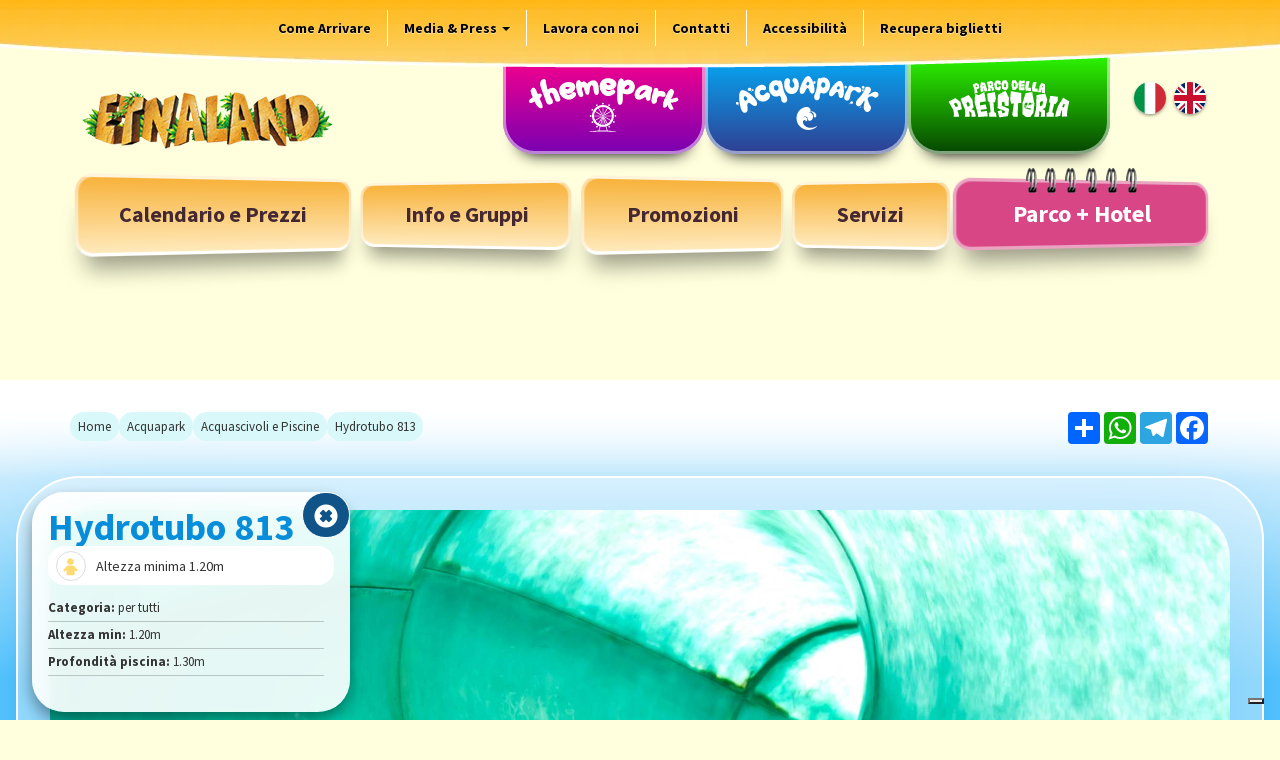

--- FILE ---
content_type: text/html; charset=UTF-8
request_url: https://etnaland.eu/it/Acquapark/AD/Acquascivoli-e-Piscine/10/Hydrotubo-813.html
body_size: 66041
content:
<!DOCTYPE html>
<html lang="it">
<head>
<meta charset="utf-8">
<meta http-equiv="X-UA-Compatible" content="IE=edge">
<meta name="viewport" content="width=device-width, initial-scale=1">
<meta http-equiv="cache-control" content="max-age=0" />
<meta http-equiv="cache-control" content="no-cache" />
<meta http-equiv="expires" content="0" />
<meta http-equiv="expires" content="Tue, 01 Jan 1980 1:00:00 GMT" />
<meta http-equiv="pragma" content="no-cache" />
<meta name="facebook-domain-verification" content="aiodsgpusehkafi9ci6zatbu2ona4g" />
	<title>Hydrotubo 813 - Etnaland Acquapark </title>
		<meta property="og:title" content="Hydrotubo 813 - Etnaland Acquapark" />
	
<meta http-equiv="Content-Type" content="text/html; charset=utf-8">
<meta property="og:type" content="website" />
<meta property="og:site_name" content="Etnaland" />

<meta name="msapplication-TileColor" content="#ffffff">
<meta name="msapplication-TileImage" content="/ms-icon-144x144.png">
<meta name="theme-color" content="#ffffff">

		<meta name="description" content="Lungo tunnel color smeraldo semitrasparente." />
	<meta property="og:description" content="Lungo tunnel color smeraldo semitrasparente." />
		<meta name="keywords" content="scivolo,etna,etnaland,acquapark,parco,tobogan" />
		<meta property="og:image" content="https:/etnaland.eu/et_materials/images/attrazioni/hydrotubo813/mob/hydrotubo813_01.jpg" />
	<meta property="og:image:secure_url" content="https:/etnaland.eu/et_materials/images/attrazioni/hydrotubo813/mob/hydrotubo813_01.jpg" />
		<meta property="og:image:type" content="image/jpeg" /> 
	<meta property="og:image:width" content="1200" />
	<meta property="og:image:height" content="628" />
	<meta property="og:image:alt" content="Hydrotubo 813 - Etnaland Acquapark" />
	<link href="https:/etnaland.eu/et_materials/images/attrazioni/hydrotubo813/mob/hydrotubo813_01.jpg" rel="image_src">
	<span itemprop="thumbnail" itemscope itemtype="http://schema.org/ImageObject"> 
	  <link itemprop="url" href="https:/etnaland.eu/et_materials/images/attrazioni/hydrotubo813/mob/hydrotubo813_01.jpg"> 
	</span>

<link rel="apple-touch-icon" sizes="57x57" href="/apple-icon-57x57.png">
<link rel="apple-touch-icon" sizes="60x60" href="/apple-icon-60x60.png">
<link rel="apple-touch-icon" sizes="72x72" href="/apple-icon-72x72.png">
<link rel="apple-touch-icon" sizes="76x76" href="/apple-icon-76x76.png">
<link rel="apple-touch-icon" sizes="114x114" href="/apple-icon-114x114.png">
<link rel="apple-touch-icon" sizes="120x120" href="/apple-icon-120x120.png">
<link rel="apple-touch-icon" sizes="144x144" href="/apple-icon-144x144.png">
<link rel="apple-touch-icon" sizes="152x152" href="/apple-icon-152x152.png">
<link rel="apple-touch-icon" sizes="180x180" href="/apple-icon-180x180.png">
<link rel="icon" type="image/png" sizes="192x192"  href="/android-icon-192x192.png">
<link rel="icon" type="image/png" sizes="32x32" href="/favicon-32x32.png">
<link rel="icon" type="image/png" sizes="96x96" href="/favicon-96x96.png">
<link rel="icon" type="image/png" sizes="16x16" href="/favicon-16x16.png">
<link rel="manifest" href="/manifest.json">


    
<link href='https://fonts.googleapis.com/css?family=Source+Sans+Pro:400,600,700' rel='stylesheet' type='text/css'>

<link rel="stylesheet" href="https://cdn.jsdelivr.net/npm/bootstrap@3.4.1/dist/css/bootstrap.min.css" integrity="sha384-HSMxcRTRxnN+Bdg0JdbxYKrThecOKuH5zCYotlSAcp1+c8xmyTe9GYg1l9a69psu" crossorigin="anonymous">
<link rel="stylesheet" href="/assets/js/fx/fx.css">
<link href="/assets/css/style.css?v=2026.01.09.09.58" rel="stylesheet">
<script src="https://ajax.googleapis.com/ajax/libs/jquery/1.11.1/jquery.min.js"></script>
<script src="/assets/js/jstorage.js"></script>

<script src="https://cdn.jsdelivr.net/npm/bootstrap@3.4.1/dist/js/bootstrap.min.js" integrity="sha384-aJ21OjlMXNL5UyIl/XNwTMqvzeRMZH2w8c5cRVpzpU8Y5bApTppSuUkhZXN0VxHd" crossorigin="anonymous"></script>

<script type="text/javascript">
var _iub = _iub || [];
_iub.csConfiguration = {"askConsentAtCookiePolicyUpdate":true,"countryDetection":true,"enableFadp":true,"enableLgpd":true,"enableTcf":true,"enableUspr":true,"googleAdditionalConsentMode":true,"lgpdAppliesGlobally":false,"perPurposeConsent":true,"reloadOnConsent":true,"siteId":253140,"tcfPurposes":{"2":"consent_only","7":"consent_only","8":"consent_only","9":"consent_only","10":"consent_only","11":"consent_only"},"whitelabel":false,"cookiePolicyId":969259,"banner":{"acceptButtonCaptionColor":"white","acceptButtonColor":"#004881","acceptButtonDisplay":true,"backgroundColor":"#4faa00","closeButtonRejects":true,"customizeButtonCaptionColor":"white","customizeButtonColor":"#212121","customizeButtonDisplay":true,"explicitWithdrawal":true,"listPurposes":true,"ownerName":"www.etnaland.eu","rejectButtonDisplay":true,"showPurposesToggles":true,"showTotalNumberOfProviders":true,"textColor":"white"}};
_iub.csLangConfiguration = {"it":{"cookiePolicyId":969259},"en":{"cookiePolicyId":798778}};
</script>
<script type="text/javascript" src="https://cs.iubenda.com/autoblocking/253140.js"></script>
<script type="text/javascript" src="//cdn.iubenda.com/cs/tcf/stub-v2.js"></script>
<script type="text/javascript" src="//cdn.iubenda.com/cs/tcf/safe-tcf-v2.js"></script>
<script type="text/javascript" src="//cdn.iubenda.com/cs/gpp/stub.js"></script>
<script type="text/javascript" src="//cdn.iubenda.com/cs/iubenda_cs.js" charset="UTF-8" async></script>

	

<!-- Google Tag Manager -->
<script class="_iub_cs_activate-inline" type="text/plain">
(function(w,d,s,l,i){w[l]=w[l]||[];w[l].push({'gtm.start':
new Date().getTime(),event:'gtm.js'});var f=d.getElementsByTagName(s)[0],
j=d.createElement(s),dl=l!='dataLayer'?'&l='+l:'';j.async=true;j.src=
'https://www.googletagmanager.com/gtm.js?id='+i+dl;f.parentNode.insertBefore(j,f);
})(window,document,'script','dataLayer','GTM-WN3JJ53');</script>
<!-- End Google Tag Manager -->
	
<script class="_iub_cs_activate-inline" type="text/plain">
  (function(i,s,o,g,r,a,m){i['GoogleAnalyticsObject']=r;i[r]=i[r]||function(){
  (i[r].q=i[r].q||[]).push(arguments)},i[r].l=1*new Date();a=s.createElement(o),
  m=s.getElementsByTagName(o)[0];a.async=1;a.src=g;m.parentNode.insertBefore(a,m)
  })(window,document,'script','https://www.google-analytics.com/analytics.js','ga');

  ga('create', 'UA-32548063-1', 'auto');
  ga('send', 'pageview');
</script>





<!-- Facebook Pixel Code. -->
<script class="_iub_cs_activate-inline" type="text/plain">
!function(f,b,e,v,n,t,s){if(f.fbq)return;n=f.fbq=function(){n.callMethod?
n.callMethod.apply(n,arguments):n.queue.push(arguments)};if(!f._fbq)f._fbq=n;
n.push=n;n.loaded=!0;n.version='2.0';n.queue=[];t=b.createElement(e);t.async=!0;
t.src=v;s=b.getElementsByTagName(e)[0];s.parentNode.insertBefore(t,s)}(window,
document,'script','https://connect.facebook.net/en_US/fbevents.js');
fbq('init', '1382016908521215', {
em: 'cristinac@etnaland.eu'
});
fbq('track', 'PageView');
</script>
<noscript><img height="1" width="1" style="display:none"
src="https://www.facebook.com/tr?id=1382016908521215&ev=PageView&noscript=1"
/></noscript>
	
<!-- Snap Pixel Code -->
<script class="_iub_cs_activate-inline" type="text/plain">
(function(e,t,n){if(e.snaptr)return;var a=e.snaptr=function()
{a.handleRequest?a.handleRequest.apply(a,arguments):a.queue.push(arguments)};
a.queue=[];var s='script';r=t.createElement(s);r.async=!0;
r.src=n;var u=t.getElementsByTagName(s)[0];
u.parentNode.insertBefore(r,u);})(window,document,
'https://sc-static.net/scevent.min.js');

snaptr('init', 'c2b24d92-78d4-466d-aa17-72bcc71f51fd', {
'user_email': 'cristinac@etnaland.eu'
});

snaptr('track', 'PAGE_VIEW');

</script>
<!-- End Snap Pixel Code -->
	
<!--pixel tik tok-->
<script class="_iub_cs_activate-inline" type="text/plain">
	!function (w, d, t) {
	  w.TiktokAnalyticsObject=t;var ttq=w[t]=w[t]||[];ttq.methods=["page","track","identify","instances","debug","on","off","once","ready","alias","group","enableCookie","disableCookie"],ttq.setAndDefer=function(t,e){t[e]=function(){t.push([e].concat(Array.prototype.slice.call(arguments,0)))}};for(var i=0;i<ttq.methods.length;i++)ttq.setAndDefer(ttq,ttq.methods[i]);ttq.instance=function(t){for(var e=ttq._i[t]||[],n=0;n<ttq.methods.length;n++
)ttq.setAndDefer(e,ttq.methods[n]);return e},ttq.load=function(e,n){var i="https://analytics.tiktok.com/i18n/pixel/events.js";ttq._i=ttq._i||{},ttq._i[e]=[],ttq._i[e]._u=i,ttq._t=ttq._t||{},ttq._t[e]=+new Date,ttq._o=ttq._o||{},ttq._o[e]=n||{};n=document.createElement("script");n.type="text/javascript",n.async=!0,n.src=i+"?sdkid="+e+"&lib="+t;e=document.getElementsByTagName("script")[0];e.parentNode.insertBefore(n,e)};

	  ttq.load('CFICOK3C77U0O6B1U74G');
	  ttq.page();
	}(window, document, 'ttq');
</script>

	
	


</head>
<body class=" it  acquapark acquascivoli-e-piscine hydrotubo-813  " data-park="" data-lang="it">
<!-- Google Tag Manager (noscript) -->
<noscript><iframe src="https://www.googletagmanager.com/ns.html?id=GTM-WN3JJ53"
height="0" width="0" style="display:none;visibility:hidden"></iframe></noscript>
<!-- End Google Tag Manager (noscript) -->

<div id="gotop"></div>
<div class="bodypage bodypage-"></div>
<div class="sticky-header" id="stickyheader">
    <a class="eye-brand" href="https://etnaland.eu/it/">Etnaland</a>
	<div class="menu-park-sticky">
									<a href="https://etnaland.eu/it/Themepark/AL/" class="item-menu  logo-themepark " >Themepark</a>
												<a href="https://etnaland.eu/it/Acquapark/AL/" class="item-menu  logo-acquapark " >Acquapark</a>
												<a href="https://etnaland.eu/it/PD/97/Parco-della-Preistoria.html" class="item-menu  logo-preistoricpark " >Parco della Preistoria</a>
						</div>
	<button class="navbar-toggle btn btn-default btn-xs"
            data-toggle="collapse"
            data-target="#main-navbar-collapse-1"
            aria-controls="main-navbar-collapse-1"
            aria-expanded="false"
            aria-label="Apri menu di navigazione">
        <img src="/assets/img/icon-menu.svg" alt="menu di navigazione" aria-hidden="true">
    </button>
</div>

<script>
	$(window).scroll(function(){
		if($(this).scrollTop()>150) {
			$("#stickyheader").addClass('sticky');
		} else {
			$("#stickyheader").removeClass('sticky');
		}
	});
</script>


<header class="header" role="banner">
	<a href="#content" class="skip-link sr-only sr-only-focusable">Salta al contenuto</a>
	<div class="topbar">
	<div class="container">
		<nav class="navbar navbar-top" role="navigation">
            <div class="wrap-navigation">
                <ul class="nav navbar-nav hidden-xs mx-auto">
                                                                    <li><a href="https://etnaland.eu/it/PD/4/Come-arrivare.html" >Come Arrivare </a>
                                                     </li>
                                                                                            <li class="dropdown"><a href="https://etnaland.eu/it/" class="dropdown-toggle" data-toggle="dropdown" role="button" aria-haspopup="true" aria-expanded="false">Media &amp; Press <span class="caret"></span></a>
                                                             <ul class="dropdown-menu">
                                                                                                                <li><a href="https://etnaland.eu/it/PD/84/News-Etnaland.html">News</a></li>
                                                                                                                                                        <li><a href="https://etnaland.eu/it/PD/109/Press-Area.html">Press Area</a></li>
                                                                                                                                                        <li><a href="https://etnaland.eu/it/PD/126/Premi-e-riconoscimenti.html">Premi e riconoscimenti</a></li>
                                                                                                                                                        <li><a href="https://etnaland.eu/it/">ADV Campaign</a></li>
                                                                                                                                                        <li><a href="https://etnaland.eu/it/PD/110/Newsletter.html">Newsletter</a></li>
                                                                                                            </ul>
                                                    </li>
                                                                                            <li><a href="https://etnaland.eu/it/PD/36/Lavora-con-noi.html" >Lavora con noi </a>
                                                     </li>
                                                                                            <li><a href="https://etnaland.eu/it/PD/39/Contatti.html" >Contatti </a>
                                                     </li>
                                                                                            <li><a href="https://etnaland.eu/it/PD/151/Accessibilita.html" >Accessibilit&agrave; </a>
                                                     </li>
                                                                <li><a href="https://etnalandonline.tm.vivaticket.com/biglietteria/trans/transazioniUtenteList.do?lang=it" target="_blank">Recupera biglietti</a></li>
                </ul>
                <a href="https://etnaland.eu/it/" class="static-mobile-logo"><img src="/assets/img/logo-etnaland_white_double-border.webp" alt="Etnaland"></a>
                <div class="wrap" style="display: flex;">
                    <ul class="lang-switch">
        <li><a href="https://etnaland.eu/it/" class="it" title="Lingua italiana"
           hreflang="it" 
           lang="it">it</a></li> 
        <li><a href="https://etnaland.eu/en/" class="en" title="Lingua italiana"
           hreflang="en" 
           lang="en">en</a></li> 
      
</ul>
                    <button class="navbar-toggle btn btn-default btn-xs"
                            data-toggle="collapse"
                            data-target="#main-navbar-collapse-1"
                            aria-controls="main-navbar-collapse-1"
                            aria-expanded="false"
                            aria-label="Apri menu di navigazione">
                        <img src="/assets/img/icon-menu.svg" alt="menu di navigazione" aria-hidden="true">
                    </button>
                </div>
            </div>
		</nav>
	</div>
</div>
	
	<nav class="logobar" aria-label="Navigazione dei parchi">
		<div class="container relative">
			<div class="logo-container hidden-xs"><a href="https://etnaland.eu/it/index.html" class="logo"><span class="logo1"><img src="/assets/img/logo-etnaland1.png" alt="Etnaland"></span><span class="logo2"><img src="/assets/img/logo-etnaland2.png" alt="Etnaland"></span></a></div>
			<div class="pull-right menu-parks">
				<ul class="menubar-logo" role="menubar">
	    	<li  class="logo-themepark" role="none">
		<div>
			<a href="https://etnaland.eu/it/Themepark/AL/" class="btn-logo" role="menuitem" aria-haspopup="true" aria-expanded="false">Themepark</a>
							<ul role="menu">
					                    					<li role="none"><a href="https://etnaland.eu/it/Themepark/AL/" role="menuitem">Attrazioni</a></li>
                                                            					<li role="none"><a href="https://etnaland.eu/it/Themepark/PD/103/La-mia-giornata-Themepark.html" role="menuitem">La mia giornata</a></li>
                                                            					<li role="none"><a href="https://etnaland.eu/it/PD/116/Calendario-e-Prezzi.html" role="menuitem">Calendario e Prezzi</a></li>
                                        				</ul>
					</div>
	</li>
		    	<li  class="logo-acquapark" role="none">
		<div>
			<a href="https://etnaland.eu/it/Acquapark/AL/" class="btn-logo" role="menuitem" aria-haspopup="true" aria-expanded="false">Acquapark</a>
							<ul role="menu">
					                    					<li role="none"><a href="https://etnaland.eu/it/Acquapark/AL/#Attrazioni" role="menuitem">Attrazioni</a></li>
                                                            					<li role="none"><a href="https://etnaland.eu/it/PD/86/La-mia-giornata-Acquapark.html" role="menuitem">La mia giornata</a></li>
                                                            					<li role="none"><a href="https://etnaland.eu/it/PD/116/Calendario-e-Prezzi.html" role="menuitem">Calendario e Prezzi</a></li>
                                        				</ul>
					</div>
	</li>
		    	<li  class="logo-preistoricpark" role="none">
		<div>
			<a href="https://etnaland.eu/it/PD/97/Parco-della-Preistoria.html" class="btn-logo" role="menuitem" aria-haspopup="false" aria-expanded="false">Parco della Preistoria</a>
					</div>
	</li>
		</ul>
				                    <ul class="lang-switch">
        <li><a href="https://etnaland.eu/it/" class="it" title="Lingua italiana"
           hreflang="it" 
           lang="it">it</a></li> 
        <li><a href="https://etnaland.eu/en/" class="en" title="Lingua italiana"
           hreflang="en" 
           lang="en">en</a></li> 
      
</ul>
                			</div>
			<div class="clear"></div>
		</div>
	</nav>
	<nav class="mainbar collapse navbar-collapse" id="main-navbar-collapse-1" role="navigation">
		<div class="container">
			<div class="logo-mob-menu">
    <p class="mb-0"><a href="/"><img src="/assets/img/logo-etnaland1.png" alt="Vai all'hompage Etnaland"></a></p>
    <button class="logo-toggle-btn" aria-controls="main-navbar-collapse-1" aria-expanded="true" data-toggle="collapse" data-target="#main-navbar-collapse-1"><img src="/assets/img/ico-round-close.png" alt="Chiudi menu" class="close-btn-img"></button>
</div>
<ul class="nav nav-pills nav-justified main-menubar">
            <li  class="logo-themepark visible-xs">
        <a href="https://etnaland.eu/it/Themepark/AL/">Themepark</a>
    </li>
                <li  class="logo-acquapark visible-xs">
        <a href="https://etnaland.eu/it/Acquapark/AL/">Acquapark</a>
    </li>
                <li  class="logo-preistoricpark visible-xs">
        <a href="https://etnaland.eu/it/PD/97/Parco-della-Preistoria.html">Parco della Preistoria</a>
    </li>
        
            <li  id="btn1">
        <a href="https://etnaland.eu/it/PD/116/Calendario-e-Prezzi.html" ><span class="woo_top top_box"></span><b>Calendario e Prezzi</b><span class="serv_bot bot_box"></span></a>
		
            </li>
                <li  id="btn3">
        <a href="https://etnaland.eu/it/PD/21/Gruppi-organizzati.html" class="has-submenu" aria-haspopup="true" aria-expanded="false" role="button"><span class="woo_top top_box"></span><b>Info e Gruppi</b><span class="serv_bot bot_box"></span></a>
		
                    <ul class="dropdown-menu nav nav-pills nav-justified">
                                    	                <li><a href="https://etnaland.eu/it/PD/21/Gruppi-organizzati.html">Gruppi organizzati</a></li>
                                                        	                <li><a href="https://etnaland.eu/it/PD/103/La-mia-giornata-Themepark.html">La mia giornata Themepark</a></li>
                                                        	                <li><a href="https://etnaland.eu/it/PD/86/La-mia-giornata-Acquapark.html">La mia giornata Acquapark</a></li>
                                                        	                <li><a href="https://etnaland.eu/it/PD/94/Agenzie-di-trasporto.html">Agenzie di trasporto</a></li>
                                                        	                <li><a href="https://etnaland.eu/it/PD/4/Come-arrivare.html">Come Arrivare</a></li>
                                                        	                <li><a href="https://etnaland.eu/it/PD/23/Consigli-utili.html">Consigli Utili</a></li>
                                                        	                <li><a href="https://etnaland.eu/it/Acquapark/PD/6/FAQ.html">FAQ</a></li>
                                                        	                <li><a href="https://etnaland.eu/it/PD/151/Accessibilita.html">Accessibilit&agrave;</a></li>
                                                </ul>
            </li>
                <li  id="btn4">
        <a href="https://etnaland.eu/it/PD/19/Special-Promo.html" class="has-submenu" aria-haspopup="true" aria-expanded="false" role="button"><span class="woo_top top_box"></span><b>Promozioni</b><span class="serv_bot bot_box"></span></a>
		
                    <ul class="dropdown-menu nav nav-pills nav-justified">
                                    	                <li><a href="https://etnaland.eu/it/PD/19/Special-Promo.html">Special promo</a></li>
                                                        	                <li><a href="https://etnaland.eu/it/PD/89/2-giorni-consecutivi.html">2 giorni consecutivi</a></li>
                                                        	                <li><a href="https://etnaland.eu/it/PD/113/Biglietto-2-parchi.html">Biglietto 2 Parchi</a></li>
                                                        	                <li><a href="https://etnaland.eu/it/PD/129/Abbonamento-Themepark.html">Abbonamenti stagionali</a></li>
                                                                                            	                <li><a href="https://etnaland.eu/it/PD/130/Grest-altro.html">Grest &amp; altro</a></li>
                                                </ul>
            </li>
                <li  id="btn5">
        <a href="https://etnaland.eu/it/PD/82/Servizi.html" class="has-submenu" aria-haspopup="true" aria-expanded="false" role="button"><span class="woo_top top_box"></span><b>Servizi</b><span class="serv_bot bot_box"></span></a>
		
                    <ul class="dropdown-menu nav nav-pills nav-justified">
                                    	                <li><a href="https://etnaland.eu/it/PD/82/Servizi.html">Servizi</a></li>
                                                        	                <li><a href="https://etnaland.eu/it/SL/7/Punti-ristoro.html">Punti ristoro</a></li>
                                                        	                <li><a href="https://etnaland.eu/it/PD/87/Photoland.html">Photoland</a></li>
                                                        	                <li><a href="https://etnaland.eu/it/PD/34/Shop.html">Shop</a></li>
                                                        	                <li><a href="https://etnaland.eu/it/PD/146/Altri-servizi.html">Altri servizi</a></li>
                                                </ul>
            </li>
                <li  id="btn6">
        <a href="https://etnaland.eu/it/PD/137/Parco-Hotel.html" ><span class="woo_top top_box"></span><b>Parco + Hotel</b><span class="serv_bot bot_box"></span></a>
		
            </li>
            <li class="visible-xs menuitem"><a href="/it/PD/36/Lavora-con-noi.html"><b>Lavora con noi</b></a></li>
    <li class="visible-xs menuitem"><a href="/it/PD/39/Contatti.html"><b>Contatti</b></a></li>
    <li class="btn-get_tickets visible-xs menuitem">
        <a href="https://etnalandonline.tm.vivaticket.com/biglietteria/trans/transazioniUtenteList.do?lang=it" class="item-banner item-group" target="_blank">
            <b><span class="icon"><svg xmlns="http://www.w3.org/2000/svg" width="40" height="40" viewBox="0 0 48 48"><g fill="none" stroke="currentColor" stroke-linecap="round" stroke-width="3"><path stroke-linejoin="round" d="M34 30V28.989C34 27.3382 35.3382 26 36.989 26V26C38.6381 26 39.9756 27.3356 39.978 28.9847L39.99 37.1853C39.9955 40.9473 36.9473 44 33.1853 44H25.6472C21.2342 44 17.0822 41.9088 14.4552 38.363L10.19 32.6062C9.46968 31.6339 9.40592 30.3235 10.0285 29.2858V29.2858C11.0299 27.6168 13.3332 27.3332 14.7096 28.7096L16 30V16C16 14.3431 17.3431 13 19 13V13C20.6569 13 22 14.3431 22 16V27.875V21.0263C22 19.3549 23.3549 18 25.0263 18V18C26.6977 18 28.0526 19.3549 28.0526 21.0263V29V27.8987C28.0526 26.2564 29.384 24.925 31.0263 24.925V24.925C32.6686 24.925 34 26.2564 34 27.8987V30Z"></path><path d="M32 4V12"></path><path stroke-linejoin="round" d="M16 20H6V16C8 16 10 14.5 9.97403 12C9.94805 9.5 8 8 6 8V4H42V8C40 8 38.0519 9.5 38.026 12C38 14.5 40 16 42 16V20H28"></path></g></svg></span> Recupera Biglietti</b>
        </a>
    </li>
</ul>
		</div>
		<a class="hide-mob-menu" data-toggle="collapse" data-target="#main-navbar-collapse-1" aria-expanded="true"></a>
	</nav>
	<a href="/it/PD/97/Parco-della-Preistoria.html" class="logo-header-preistoria"><span class="titleadinosaurpark">Parco della Preistoria</span></a>
</header>
<main class="main-section" id="content" tabindex="-1">﻿
<meta property="og:image" content="https://etnaland.eu//et_materials/images/attrazioni/hydrotubo813/mob/hydrotubo813_01.jpg" />
<meta property="og:image:secure_url" content="https://etnaland.eu//et_materials/images/attrazioni/hydrotubo813/mob/hydrotubo813_01.jpg" />
<div style="width: 1px;height: 1px;text-indent: -5000px; margin-top: -1px;"><img src="https://etnaland.eu//et_materials/images/attrazioni/hydrotubo813/mob/hydrotubo813_01.jpg" alt=""></div>


<script>
//Funzione di Aggiunta Item
function addItem(name,numb){
        function add(){
                var index = $.jStorage.index();
                for ( var i in index ){
                        value = $.jStorage.get(index[i]);
                        if(value == numb) { return; }
                }
                //--------------------------------------------------------
                //QUESTA E' LA RIGA PER MEMORIZZARE UN'ATTRAZIONE
                //NAME = NOME ATTRAZIONE
                //NUMB = ID ATTRAZIONE
                $.jStorage.set(name, numb);
                //--------------------------------------------------------
        }
        add();
}
</script>


<div id="container" class="attractiondetail widetemplate Acquascivoli-e-Piscine threecols acquapark hydrotubo-813">
    <div class="group-meta">
    <div class="container">
        <div class="row">
            <div class="col-sm-6"><nav aria-label="breadcrumb">
  <ol class="breadcrumb mb-0">
    <li>
      <a class="home" href="https://etnaland.eu/it/index.html">Home</a>
    </li>
          <li>
                  <a href="https://etnaland.eu/it/Acquapark/AL/">Acquapark</a>
              </li>
          <li>
                  Acquascivoli e Piscine
              </li>
          <li>
                  <span aria-current="page">Hydrotubo 813</span>
              </li>
      </ol>
</nav></div>
            <div class="col-sm-6">
                <div class="a2a_kit a2a_kit_size_32 a2a_default_style" data-a2a-url="https://etnaland.eu//it/Acquapark/AD/Acquascivoli-e-Piscine/10/Hydrotubo-813.html" data-a2a-title="Hydrotubo 813">
                <a class="a2a_dd" href="https://www.addtoany.com/share"></a>
                <a class="a2a_button_whatsapp"></a>
                <a class="a2a_button_telegram"></a>
                <a class="a2a_button_facebook"></a>
                </div>
                <script>
                var a2a_config = a2a_config || {};
                a2a_config.locale = "it";
                </script>
                <script  class="_iub_cs_activate" defer src="https://static.addtoany.com/menu/page.js"></script>
            </div>
        </div>
    </div>
</div>
            <div class="detail-game-area">
    <div class="panel-detail-game open-game" data-panel="detail">
        <button class="moreinfo" aria-controls="pane" aria-expanded="false"><i class="glyphicon glyphicon-info-sign" aria-hidden="true"></i><span class="sr-only">Apri informazioni</span></button>
        <button class="closepanel" aria-controls="pane" aria-expanded="true" hidden><i class="glyphicon glyphicon-remove-sign" aria-hidden="true"></i> <span class="sr-only">Chiudi</span></button>
        <h1 class="attraction-heading">
                            <span class="title">Hydrotubo 813</span>
                    </h1>
        <div id="pane" class="container-pane" role="region" aria-label="Dettagli attrazione">
          <div class="icons-info">
            <div class="child   infomedium" ><i></i><span>  Altezza minima 1.20m        
              

</span></div>
          </div>
            <div id="boxscroll">
                <div class="info-photoland   infohigh" title="
Nessun Servizio Photoland"><i class="glyphicon glyphicon-camera"></i> <b>
Nessun Servizio Photoland</b></div>
                <div class="info-detail">
                                            <p class="categoria"><b>Categoria:</b>
                            per tutti</p>
                                            <p class="altezza-min"><b>Altezza min:</b>
                            1.20m</p>
                                            <p class="profondit&agrave;-piscina"><b>Profondit&agrave; piscina:</b>
                            1.30m</p>
                                    </div>
            </div>
              <div class="spacer"></div>
            <div class="banner-detail hidden-xs"> 
			
		
		
		
		
		
		
				
									<a href="/it/PD/137/Parco-Hotel.html">
											<img src="https://etnaland.eu/et_materials/images/banners/attrazioni/banner_attrazioni_hotel_it.png" alt="Scopri e compra online. Scopri i pacchetti Parco + Hotel" />
									</a>
											
	
 </div>
        </div>
    </div>
</div>
        <div class="wrap-slideshow-game-area">
    <div class="slideshow-game-area fx fx-fade" role="region" aria-roledescription="carousel" aria-label="Galleria fotografica che mostra Hydrotubo 813 in azione e il divertimento dei visitatori">
      <div id="splide-" class="splide">
        <div class="splide__track">
          <ul class="splide__list">
                                                            <li class="splide__slide">
                                          <img src="../../../../..//et_materials/images/attrazioni/hydrotubo813/hydrotubo813_01.jpg" alt="" role="presentation" loading="lazy">
                                      </li>
                                                                <li class="splide__slide">
                                          <img src="../../../../..//et_materials/images/attrazioni/hydrotubo813/hydrotubo813_02.jpg" alt="" role="presentation" loading="lazy">
                                      </li>
                                                                <li class="splide__slide">
                                          <img src="../../../../..//et_materials/images/attrazioni/hydrotubo813/hydrotubo813_03.jpg" alt="" role="presentation" loading="lazy">
                                      </li>
                                                    </ul>
        </div>
      </div>
                                                                                    </div>
</div>

<link rel="stylesheet" href="https://cdn.jsdelivr.net/npm/@splidejs/splide@4.1.4/dist/css/splide.min.css">
<script src="https://cdn.jsdelivr.net/npm/@splidejs/splide@4.1.4/dist/js/splide.min.js"></script>
<script>
function togglePanel(panel, open){
  const btnMore  = panel.querySelector('.moreinfo');
  const btnClose = panel.querySelector('.closepanel');
  panel.classList.toggle('open-game',  open);
  panel.classList.toggle('close-game', !open);
  btnMore.hidden  = open;
  btnClose.hidden = !open;
  btnMore.setAttribute ('aria-expanded', open);
  btnClose.setAttribute('aria-expanded', open);
  (open ? btnClose : btnMore).focus();
}
document.addEventListener('DOMContentLoaded', () => {
  document.querySelectorAll('.panel-detail-game').forEach(panel => {
    const btnMore  = panel.querySelector('.moreinfo');
    const btnClose = panel.querySelector('.closepanel');
    btnMore.addEventListener('click', () => togglePanel(panel, true));
    btnClose.addEventListener('click', () => togglePanel(panel, false));
    panel.addEventListener('keyup', e => {
      if (e.key === 'Escape' && panel.classList.contains('open-game')) {
        togglePanel(panel, false);
      }
    });
  });
});
document.addEventListener('DOMContentLoaded', () => {
  document.querySelectorAll('.slideshow-game-area .splide').forEach(el => {
    new Splide(el, {
      type: 'fade', rewind: true, speed: 1000, autoplay: true, interval: 4000, pauseOnHover: false, pauseOnFocus: true, keyboard: 'focused', arrows: true, pagination: true, classes: { prev: 'splide__arrow splide__arrow--prev', next: 'splide__arrow splide__arrow--next', },
    }).mount();
  });
  document.querySelectorAll('.related-splide').forEach(el => {
    new Splide(el, {
      type: 'loop', autoplay: true, interval: 3000, pauseOnHover: false, pauseOnFocus: true, arrows: true, pagination: true, keyboard: 'focused', perPage: 4, gap: '1rem', breakpoints: { 1200: { perPage: 3 }, 768: { perPage: 2 }, 400: { perPage: 1 }, }, classes: { prev: 'splide__arrow splide__arrow--prev', next: 'splide__arrow splide__arrow--next', },
    }).mount();
  });
});
$(function() {
    var nTab = $( "#video iframe" ).length;
    if (nTab==1) {
        $('.tab-video').css('display', 'block');
        $('#switchtab a[href="#video"]').tab('show')
    }
});
$('.fancybox-media').on('click', function (e) {
  e.preventDefault();
  const videoId   = $(this).attr('href');            // es. Yt6t-B3uPOU
  const trigger   = this;                            // per restituire il focus
  const $dialog   = $(
    '<div class="iframevideo" role="dialog" aria-modal="true" aria-label="Video" tabindex="-1">' +
      '<iframe width="1280" height="720" allow="autoplay; fullscreen" ' +
              'src="https://www.youtube-nocookie.com/embed/' + videoId + '?rel=0&autoplay=1"></iframe>' +
      '<button type="button" class="esc" aria-label="Chiudi video">' +
        '<i class="glyphicon glyphicon-remove-circle"></i>' +
      '</button>' +
    '</div>'
  );
  $('body').append($dialog);
  $dialog.focus();
  $(document).on('focusin.video', function (ev) {
    if (!$.contains($dialog[0], ev.target)) {
      ev.stopPropagation();
      $dialog.focus();
    }
  });
  $dialog.on('click', '.esc, .iframevideo', removeVideo).on('keyup', function (ev) { if (ev.key === 'Escape') removeVideo(); });
  function removeVideo () {
    $(document).off('focusin.video');
    $dialog.remove();
    $(trigger).focus();
  }
});
</script>

    	<div class="content-game">
		<div class="container">
			<div class="flex-box-info">
	<div class="box box-1">
		<h3>
			Esperienza</h3>
		<p>
			Scivola al ritmo delle tue emozioni, ti sembrer&agrave; di volare per poi atterrare sul tappeto d&#39;acqua!</p>
	</div>
	<div class="box box-2">
		<h3>
			Segni particolari</h3>
		<p>
			Splendente come un diamante, questo tunnel color smeraldo rappresenta uno degli acquascivoli pi&ugrave; brillanti di tutto il Parco.</p>
	</div>
	<div class="box box-3">
		<h3>
			Segreti</h3>
		<p>
			Un lusso che si potr&agrave; permettere solo chi non avr&agrave; paura di mettersi in gioco.</p>
	</div>
</div>
<p>
	&nbsp;</p>

			<div class="visible-xs">
				<p class="text-center">
			
		
		
		
		
		
		
				
									<a href="/it/PD/137/Parco-Hotel.html">
											<img src="https://etnaland.eu/et_materials/images/banners/attrazioni/banner_attrazioni_hotel_it.png" alt="Scopri e compra online. Scopri i pacchetti Parco + Hotel" />
									</a>
											
	
</p>
				<div class="spacer"></div>
			</div>
			<div class="videoplayer"></div>
		</div>
	</div>
    <div class="container page">			
    <div class="divider-game"></div>
    <div class="related-games">
      <h2 class="text-shadow text-center">Potrebbero piacerti anche</h2>
      <div id="related-splide-" class="splide related-splide">
        <div class="splide__track">
          <ul class="splide__list banners-home">
                                          <li class="splide__slide banner">
                  <a href="https://etnaland.eu/it/Acquapark/AD/Acquascivoli-e-Piscine/9/Black-Hole.html" title="Black Hole">
                    <i class="img"><img src="../../../../..//et_materials/images/attrazioni/black-hole/mob/black-hole_03.jpg" alt="" role="presentation" loading="lazy"></i>
                    <span class="skyline fix"><b>Black Hole</b></span>
                  </a>
                </li>
                                                        <li class="splide__slide banner">
                  <a href="https://etnaland.eu/it/Acquapark/AD/Acquascivoli-e-Piscine/4/Twin-Twister.html" title="Twin Twister">
                    <i class="img"><img src="../../../../..//et_materials/images/attrazioni/twin-twister/mob/twin-twister_01.jpg" alt="" role="presentation" loading="lazy"></i>
                    <span class="skyline fix"><b>Twin Twister</b></span>
                  </a>
                </li>
                                                        <li class="splide__slide banner">
                  <a href="https://etnaland.eu/it/Acquapark/AD/Acquascivoli-e-Piscine/12/Rio-Anaconda.html" title="Rio Anaconda ">
                    <i class="img"><img src="../../../../..//et_materials/images/attrazioni/rio-anaconda/mob/rio-anaconda_01.jpg" alt="" role="presentation" loading="lazy"></i>
                    <span class="skyline fix"><b>Rio Anaconda </b></span>
                  </a>
                </li>
                                                        <li class="splide__slide banner">
                  <a href="https://etnaland.eu/it/Acquapark/AD/Acquascivoli-e-Piscine/6/Wild-River.html" title="Wild River">
                    <i class="img"><img src="../../../../..//et_materials/images/attrazioni/wild-river/mob/wild-river_01.jpg" alt="" role="presentation" loading="lazy"></i>
                    <span class="skyline fix"><b>Wild River</b></span>
                  </a>
                </li>
                                                        <li class="splide__slide banner">
                  <a href="https://etnaland.eu/it/Acquapark/AD/Acquascivoli-e-Piscine/5/Rafting-River.html" title="Rafting River">
                    <i class="img"><img src="../../../../..//et_materials/images/attrazioni/rafting-river/mob/rafting-river_01.jpg" alt="" role="presentation" loading="lazy"></i>
                    <span class="skyline fix"><b>Rafting River</b></span>
                  </a>
                </li>
                                                        <li class="splide__slide banner">
                  <a href="https://etnaland.eu/it/Acquapark/AD/Acquascivoli-e-Piscine/15/Tobogan-Giganti.html" title="Tobogan Giganti">
                    <i class="img"><img src="../../../../..//et_materials/images/attrazioni/tobogan-giganti/mob/tobogan-giganti_01.jpg" alt="" role="presentation" loading="lazy"></i>
                    <span class="skyline fix"><b>Tobogan Giganti</b></span>
                  </a>
                </li>
                                    </ul>
        </div>
      </div>
      <div class="clear"></div>
    </div>
</div>
</div>
</main>
<footer class="footer">
    <div class="wrap-footer">
        <div class="footer-curve footer-curve--light" aria-hidden="true"></div>
        <div class="footer-curve footer-curve--dark"  aria-hidden="true"></div>
        <div class="container pb-3">
            <div class="wrapper-banner-footer">
                <div class="row align-items-center">

                    <div class="col-xs-6 col-md-4 text-center">
                        <a href="/it/PD/87/Photoland.html" class="round-banner fx fx-fade-up" data-delay="120" data-duration="700"><picture>
                            <source srcset="/assets/img/home/round-banner-photoland_it.avif" type="image/avif">
                            <source srcset="/assets/img/home/round-banner-photoland_it.webp" type="image/webp">
                            <img src="/assets/img/home/round-banner-photoland_it.png" alt="Photoland - Scegli la foto che hai acquistato" width="200" height="147" loading="eager">
                        </picture></a>
                    </div>
                    <div class="col-xs-6 text-center d-md-none">
                        <a href="/it/PD/116/Calendario-e-Prezzi.html" class="round-banner fx fx-fade-up" data-delay="120" data-duration="700"><picture>
                            <source srcset="/assets/img/home/round-banner-ticket_it.avif" type="image/avif">
                            <source srcset="/assets/img/home/round-banner-ticket_it.webp" type="image/webp">
                            <img src="/assets/img/home/round-banner-ticket_it.png" alt="Calendario e prezzi Etnaland, acquista online il biglietto del Parco" width="200" height="147" loading="eager">
                        </picture></a>
                    </div>
                    <div class="col-md-4 text-center pt-4 pt-md-0">
                        <a href="/it/PD/97/Parco-della-Preistoria.html" class="round-banner-preistoria fx fx-fade-up" data-delay="120" data-duration="700"><picture>
                            <source srcset="/assets/img/home/round-banner-preistoria_it.avif" type="image/avif">
                            <source srcset="/assets/img/home/round-banner-preistoria_it.webp" type="image/webp">
                            <img src="/assets/img/home/round-banner-preistoria_it.png" alt="Parco della preistoria compreso nell'apertura diurna del Parco" width="400" height="311" loading="eager">
                        </picture>
                            <span class="discover">Scopri</span>
                        </a>
                    </div>
                    <div class="col-md-4 text-center d-none d-md-block">
                        <a href="/it/PD/116/Calendario-e-Prezzi.html" class="round-banner fx fx-fade-up" data-delay="120" data-duration="700"><picture>
                            <source srcset="/assets/img/home/round-banner-ticket_it.avif" type="image/avif">
                            <source srcset="/assets/img/home/round-banner-ticket_it.webp" type="image/webp">
                            <img src="/assets/img/home/round-banner-ticket_it.png" alt="Calendario e prezzi Etnaland, acquista online il biglietto del Parco" width="200" height="147" loading="eager">
                        </picture></a>
                    </div>

                </div>

            </div>
        </div>
        <div class="bottom">
            <div class="container"> <i class="volcano"></i>
                <div class="row">
                    <div class="col-sm-6 mb-3 text-center text-md-left d-md-flex" style="gap: 1rem;"> 
                        <p><a href="javascript:;" id="open-sitemap" class="btn btn-link"><i></i> Mappa del sito</a></p>
                        <div>
                            <span type="button" class="" data-container="body" data-toggle="popover" data-trigger="hover" data-placement="top" data-content="Parcheggio gratuito non custodito"><img src="/assets/img/footer/icon_park.png" alt="Parcheggio gratuito non custodito" width="36" style="margin-right: 5px;"></span>
                            <span type="button" class="" data-container="body" data-toggle="popover" data-trigger="hover" data-placement="top" data-content="Vendita tabacchi"><img src="/assets/img/footer/icon_tobacco.png" alt="Vendita tabacchi" width="36" style="margin-right: 5px;"></span>
                            <span type="button" class="" data-container="body" data-toggle="popover" data-trigger="hover" data-placement="top" data-content="All'Acquapark non è consentito l'accesso ai cani anche di piccola taglia. Al Themepark sono ammessi cani di piccola taglia (max 7kg) muniti di guinzaglio, museruola e sacchettino igienico."><img src="/assets/img/footer/icon_pet.png" alt="All'Acquapark non è consentito l'accesso ai cani anche di piccola taglia. Al Themepark sono ammessi cani di piccola taglia (max 7kg) muniti di guinzaglio, museruola e sacchettino igienico." width="36" style="margin-right: 5px;"></span>
                            <span type="button" class="" data-container="body" data-toggle="popover" data-trigger="hover" data-placement="top" data-content="È vietato introdurre nel Parco qualsiasi genere di attrezzature (ombrelloni, fornelli, etc.), contenitori in vetro, metallo, lattine e oggetti taglienti."><img src="/assets/img/footer/icon_glass.png" alt="È vietato introdurre nel Parco qualsiasi genere di attrezzature (ombrelloni, fornelli, etc.), contenitori in vetro, metallo, lattine e oggetti taglienti." width="36" style="margin-right: 5px;"></span>
                        </div>
                    </div>
                    <div class="col-sm-6 text-right">
                        <nav class="socials mb-1">
                            <a href="https://www.facebook.com/Etnaland" class="fbk" target="_blank"><svg xmlns="http://www.w3.org/2000/svg" width="36" height="36" viewBox="0 0 256 256"><path fill="#1877f2" d="M256 128C256 57.308 198.692 0 128 0S0 57.308 0 128c0 63.888 46.808 116.843 108 126.445V165H75.5v-37H108V99.8c0-32.08 19.11-49.8 48.348-49.8C170.352 50 185 52.5 185 52.5V84h-16.14C152.959 84 148 93.867 148 103.99V128h35.5l-5.675 37H148v89.445c61.192-9.602 108-62.556 108-126.445"/><path fill="#fff" d="m177.825 165l5.675-37H148v-24.01C148 93.866 152.959 84 168.86 84H185V52.5S170.352 50 156.347 50C127.11 50 108 67.72 108 99.8V128H75.5v37H108v89.445A129 129 0 0 0 128 256a129 129 0 0 0 20-1.555V165z"/></svg> <span class="screen-reader-text">Seguici su Facebook</span></a>
                            <a href="https://www.tiktok.com/@etnalandofficial" class="tik" target="_blank">
                                <svg xmlns="http://www.w3.org/2000/svg" viewBox="0 0 140.02 140.02" role="img" aria-label="Icona stile TikTok" focusable="false"><rect width="140.02" height="140.02" rx="70.01" fill="#000"/><path fill="#ff1352" d="M111.63,48.31c-11.68,0-21.16-9.47-21.16-21.16h-15.87v61.41c0,7.14-5.79,12.93-12.93,12.93s-12.93-5.79-12.93-12.93,5.79-12.93,12.93-12.93c1.34,0,2.86.2,4.07.58v-16.16c-1.33-.19-2.69-.29-4.07-.29-15.9,0-28.8,12.89-28.8,28.8s12.89,28.8,28.8,28.8,28.8-12.89,28.8-28.8v-32.5c5.77,4.7,13.13,7.53,21.16,7.53v-15.28Z"/><path fill="#00f1ea" d="M107.14,43.82c-11.68,0-21.16-9.47-21.16-21.16h-15.87v61.41c0,7.14-5.79,12.93-12.93,12.93s-12.93-5.79-12.93-12.93,5.79-12.93,12.93-12.93c1.34,0,2.86.2,4.07.58v-16.16c-1.33-.19-2.69-.29-4.07-.29-15.9,0-28.8,12.89-28.8,28.8s12.89,28.8,28.8,28.8,28.8-12.89,28.8-28.8v-32.5c5.77,4.7,13.13,7.53,21.16,7.53v-15.28Z"/><path fill="#fff" d="M107.14,47.83c-5.11-1.11-9.54-4.06-12.54-8.13-4.07-3-7.02-7.43-8.13-12.54h-11.86v61.41c0,7.14-5.79,12.93-12.93,12.93-4.72,0-8.85-2.53-11.11-6.31-3.78-2.26-6.31-6.39-6.31-11.11,0-7.14,5.79-12.93,12.93-12.93,1.34,0,2.86.2,4.07.58v-11.95c-15.71.23-28.37,13.03-28.37,28.79,0,6.81,2.36,13.06,6.31,17.99,4.93,3.95,11.18,6.31,17.99,6.31,15.9,0,28.8-12.89,28.8-28.8v-32.5c5.77,4.7,13.13,7.53,21.16,7.53v-11.27Z"/></svg></a>
                            <a href="https://www.instagram.com/etnalandofficial/" class="inst" target="_blank"><svg xmlns="http://www.w3.org/2000/svg" viewBox="0 0 850 850" role="img" aria-label="Logo Instagram rotondo" focusable="false"><defs><radialGradient id="ig" cx="30%" cy="90%" r="120%"><stop offset="0" stop-color="#feda77"/><stop offset="0.25" stop-color="#f58529"/><stop offset="0.5" stop-color="#dd2a7b"/><stop offset="0.75" stop-color="#8134af"/><stop offset="1" stop-color="#515bd4"/></radialGradient></defs><circle cx="425" cy="425" r="425" fill="url(#ig)"/><rect x="165" y="165" width="520" height="520" rx="150" fill="none" stroke="#fff" stroke-width="60" stroke-linejoin="round"/><circle cx="425" cy="425" r="130" fill="none" stroke="#fff" stroke-width="60"/><circle cx="567.84" cy="282.16" r="32" fill="#fff"/></svg><span class="screen-reader-text">Seguici su Instagram</span></a>
                        </nav>
                    </div>
                </div>
                <div class="text-center"><ul class="nav nav-pills footer-navbar">
                    <li><a href="https://etnaland.eu/it/PD/2/Regolamento.html">Regolamento</a></li>
                            <li><a href="https://etnaland.eu/it/PD/91/Note-legali.html">Note legali</a></li>
                            <li><a href="https://etnaland.eu/it/PD/39/Contatti.html">Contatti</a></li>
            	<li class="visible-it"><a href="//www.iubenda.com/privacy-policy/969259" class="iubenda-nostyle no-brand iubenda-embed" title="Privacy Policy">Privacy Policy</a><script type="text/javascript">(function (w,d) {var loader = function () {var s = d.createElement("script"), tag = d.getElementsByTagName("script")[0]; s.src = "//cdn.iubenda.com/iubenda.js"; tag.parentNode.insertBefore(s,tag);}; if(w.addEventListener){w.addEventListener("load", loader, false);}else if(w.attachEvent){w.attachEvent("onload", loader);}else{w.onload = loader;}})(window, document);</script></li>
	<li class="visible-en"><a href="//www.iubenda.com/privacy-policy/798778" class="iubenda-nostyle no-brand iubenda-embed" title="Privacy Policy">Privacy Policy</a><script type="text/javascript">(function (w,d) {var loader = function () {var s = d.createElement("script"), tag = d.getElementsByTagName("script")[0]; s.src = "//cdn.iubenda.com/iubenda.js"; tag.parentNode.insertBefore(s,tag);}; if(w.addEventListener){w.addEventListener("load", loader, false);}else if(w.attachEvent){w.attachEvent("onload", loader);}else{w.onload = loader;}})(window, document);</script></li>
	<li class="visible-it">
		<a href="https://www.iubenda.com/privacy-policy/969259/cookie-policy" class="iubenda-nostyle no-brand iubenda-noiframe iubenda-embed iubenda-noiframe " title="Cookie Policy ">Cookie Policy</a>
	<li>
	<li class="visible-en"><a href="https://www.iubenda.com/privacy-policy/798778/cookie-policy" class="iubenda-nostyle no-brand iubenda-noiframe iubenda-embed iubenda-noiframe " title="Cookie Policy ">Cookie Policy</a></li>
	<li><a href="/it/PD/150/Whistleblowing.html">Whistleblowing</a></li>
	<li><a href="/it/PD/152/Modello-Organizzativo-231-e-Codice-Etico.html">Modello Organizzativo 231 e Codice Etico</a></li>	<li><a href="/it/PD/90/Credits.html" title="ADiVì - Agenzia di Comunicazione" class="last">Credits</a></li>
</ul>

<script type="text/javascript">(function (w,d) {var loader = function () {var s = d.createElement("script"), tag = d.getElementsByTagName("script")[0]; s.src="https://cdn.iubenda.com/iubenda.js"; tag.parentNode.insertBefore(s,tag);}; if(w.addEventListener){w.addEventListener("load", loader, false);}else if(w.attachEvent){w.attachEvent("onload", loader);}else{w.onload = loader;}})(window, document);</script>
</div>
            </div>
            <div class="sitemap-area">
                <div class="container">
                    <div id="sitemap" class="row">
                        <div class="col-sm-12">
                            <div class="spacer"></div>
<h2 class="text-center">Mappa del sito</h2>
<nav class="wrap-sitemap-menu" role="navigation" aria-label="Mappa del sito" tabindex="-1">
    <ul>
                     <li>
             <a href="https://etnaland.eu/it/PD/25/Chi-siamo.html" role="heading" aria-level="3">Etnaland</a>
                                 <ul>
                                                         <li>
                        <a href="https://etnaland.eu/it/PD/25/Chi-siamo.html">Chi siamo</a>
                    </li>
                                                                             <li>
                        <a href="https://etnaland.eu/it/PD/4/Come-arrivare.html">Come Arrivare</a>
                    </li>
                                                                             <li>
                        <a href="https://etnaland.eu/it/PD/39/Contatti.html">Contatti</a>
                    </li>
                                                                             <li>
                        <a href="https://etnaland.eu/it/PD/36/Lavora-con-noi.html">Lavora con noi</a>
                    </li>
                                                                             <li>
                        <a href="https://etnaland.eu/it/PD/91/Note-legali.html">Note legali</a>
                    </li>
                                                      </ul>
                         </li>
                </ul>
      <ul>
                     <li>
             <a href="https://etnaland.eu/it/Acquapark/AL/" role="heading" aria-level="3">Acquapark</a>
                                 <ul>
                                                         <li>
                        <a href="https://etnaland.eu/it/Acquapark/AL/#Attrazioni">Attrazioni</a>
                    </li>
                                                                             <li>
                        <a href="https://etnaland.eu/it/PD/86/La-mia-giornata-Acquapark.html">La mia Giornata</a>
                    </li>
                                                      </ul>
                         </li>
                </ul>
      <ul>
                     <li>
             <a href="https://etnaland.eu/it/Themepark/AL/" role="heading" aria-level="3">Themepark</a>
                                 <ul>
                                                         <li>
                        <a href="https://etnaland.eu/it/Themepark/AL/">Attrazioni</a>
                    </li>
                                                                             <li>
                        <a href="https://etnaland.eu/it/Themepark/PD/103/La-mia-giornata-Themepark.html">La mia giornata</a>
                    </li>
                                                      </ul>
                         </li>
                </ul>
      <ul>
                     <li>
             <a href="https://etnaland.eu/it/PD/116/Calendario-e-Prezzi.html" role="heading" aria-level="3">Calendario e Prezzi</a>
                        </li>
                </ul>
      <ul>
                     <li>
             <a href="https://etnaland.eu/it/" role="heading" aria-level="3">Info &amp; Gruppi</a>
                                 <ul>
                                                         <li>
                        <a href="https://etnaland.eu/it/PD/21/Gruppi-organizzati.html">Gruppi organizzati</a>
                    </li>
                                                                             <li>
                        <a href="https://etnaland.eu/it/Acquapark/PD/86/La-mia-giornata-Acquapark.html">La mia giornata Acquapark</a>
                    </li>
                                                                             <li>
                        <a href="https://etnaland.eu/it/Themepark/PD/103/La-mia-giornata-Themepark.html">La mia giornata Themepark</a>
                    </li>
                                                                             <li>
                        <a href="https://etnaland.eu/it/PD/94/Agenzie-di-trasporto.html">Agenzie di Trasporto</a>
                    </li>
                                                                             <li>
                        <a href="https://etnaland.eu/it/PD/23/Consigli-utili.html">Consigli Utili</a>
                    </li>
                                                                             <li>
                        <a href="https://etnaland.eu/it/Acquapark/PD/6/FAQ.html">FAQ</a>
                    </li>
                                                                             <li>
                        <a href="https://etnaland.eu/it/PD/2/Regolamento.html">Regolamento</a>
                    </li>
                                                      </ul>
                         </li>
                </ul>
      <ul>
                     <li>
             <a href="https://etnaland.eu/it/PD/19/Special-Promo.html" role="heading" aria-level="3">Promozioni</a>
                        </li>
                </ul>
      <ul>
                     <li>
             <a href="https://etnaland.eu/it/PD/82/Servizi-utili.html" role="heading" aria-level="3">Servizi</a>
                                 <ul>
                                                         <li>
                        <a href="https://etnaland.eu/it/SL/7/Punti-ristoro.html">Punti Ristoro</a>
                    </li>
                                                                             <li>
                        <a href="https://etnaland.eu/it/PD/87/Photoland.html">Photoland</a>
                    </li>
                                                                             <li>
                        <a href="https://etnaland.eu/it/PD/34/Shop.html">Shop</a>
                    </li>
                                                                             <li>
                        <a href="https://etnaland.eu/it/PD/82/Servizi.html">Servizi</a>
                    </li>
                                                      </ul>
                         </li>
                </ul>
      <ul>
                     <li>
             <a href="https://etnaland.eu/it/#" role="heading" aria-level="3">Media &amp; Press</a>
                                 <ul>
                                                         <li>
                        <a href="https://etnaland.eu/it/PD/84/News-Etnaland.html">News</a>
                    </li>
                                                                             <li>
                        <a href="https://etnaland.eu/it/PD/109/Press-Area.html">Press Area</a>
                    </li>
                                                                             <li>
                        <a href="https://etnaland.eu/it/PD/110/Newsletter.html">Newsletter</a>
                    </li>
                                                      </ul>
                         </li>
                </ul>
  </nav>
<div class="clear"></div>
                            <div class="spacer"></div>
                        </div>
                    </div>
                </div>
            </div>
            <hr>
            <div class="container">
                <div class="col-sm-12">
                    <div class="spacer"></div>
                    <div class="copy">2026 © Copyright Etnaland srl<br>
                    All Rights Reserved - P.I. 01544040841</div>
                </div>
            </div>
        </div>
    </div>
</footer>
<div class="clear"></div>
<div class="footer-sticky">
	<ul>
		<li><a href="/it/PD/4/Come-arrivare.html" class="text-center"><svg xmlns="http://www.w3.org/2000/svg" width="36" height="36" viewBox="0 0 24 24"><path fill="#fff" d="M12 21.25a.7.7 0 0 1-.41-.13c-.3-.19-7.34-4.92-7.34-10.67a7.75 7.75 0 0 1 15.5 0c0 5.75-7 10.48-7.34 10.67a.7.7 0 0 1-.41.13m0-17a6.23 6.23 0 0 0-6.25 6.2c0 4.21 4.79 8.06 6.25 9.13c1.46-1.07 6.25-4.92 6.25-9.13A6.23 6.23 0 0 0 12 4.25"/><path fill="#fff" d="M12 12.75A2.75 2.75 0 1 1 14.75 10A2.75 2.75 0 0 1 12 12.75m0-4A1.25 1.25 0 1 0 13.25 10A1.25 1.25 0 0 0 12 8.75"/></svg>
            <span class="screen-reader-text">Come arrivare al Parco Etnaland</span></a></li>
		<li><a href="/it/PD/116/Calendario-e-Prezzi.html" class="text-center"><i class="fas fa-ticket-alt"></i><span>Acquista<br>il biglietto</span></a></li>
		<li><a href="/it/PD/19/Special-Promo.html" class="text-center"><i class="fas fa-trophy"></i><span>Promozioni</span></a></li>
		<li><a href="/it/PD/137/Parco-Hotel.html" class="text-center"><i class="fas fa-key"></i><span>Parco<br> + Hotel</span></a></li>
	</ul>
</div>


<script>
(function($) {
    $('[data-toggle="popover"]').popover();
    $("a[href='" +  $.trim(location.href) + "']").addClass('activeHref'); 
    var classBody2 = $('body').attr('class');
    var classBody1=classBody2.replace(" it ", "");
    var classBody=classBody1.replace(" en ", "");
    $("#open-sitemap").click(function() {
        $("#sitemap").toggle(500, function() {
            $('html,body').animate({
                scrollTop: $('#sitemap').offset().top
            }, 500, function() {
                $('.wrap-sitemap-menu').focus();
            });
        });
    });
})( jQuery );
</script>

</body>
</html><a href="#gotop" class="btn-top"><i class="glyphicon glyphicon-menu-up"></i><span class="screen-reader-text">Torna in alto nella pagina</span></a>


<style>
    /**/#btn1 b:before {display: none !important;}
	body.it .mainbar .nav-pills>li#btn2 {display: none !important;}
	.sidebar .scia .nav li.modello-organizzativo-231-e-codice-etico,
	.sidebar .scia .nav li.note-legali {display: none !important;}
	@media(max-width:767px){
	a.iubenda-tp-btn.iubenda-cs-preferences-link, .iubenda-tp-btn[data-tp-float][data-tp-float=bottom-right] {bottom: 48px !important;}
		/*.section-banner-footer .item-banner.banner-socials .wrap {bottom: 5px;height: 50px;}
		.section-banner-footer .item-banner.banner-socials .wrap a {height: 50px;}*/
		/*.section-banner-footer .item-banner.banner-socials .wrap a img {max-width: 40px;max-height: 40px;}
		.section-banner-footer .item-banner.banner-socials h4 {font-size: 32px;}*/
	}
	.row-no-gutters [class*=col-] {padding-right: 0;padding-left: 0;}
</style>

<div id="fb-root"></div>
<script class="_iub_cs_activate-inline" type="text/plain">
	(function(d, s, id) {
  var js, fjs = d.getElementsByTagName(s)[0];
  if (d.getElementById(id)) return;
  js = d.createElement(s); js.id = id;
  js.src = 'https://connect.facebook.net/it_IT/sdk.js#xfbml=1&version=v2.12&appId=321406391260301&autoLogAppEvents=1';
  fjs.parentNode.insertBefore(js, fjs);
}(document, 'script', 'facebook-jssdk'));
</script>

<!-- Global site tag (gtag.js) - Google Ads: 923290836 -->
<script async src="https://www.googletagmanager.com/gtag/js?id=AW-923290836"></script>
<script class="_iub_cs_activate-inline" type="text/plain">
  window.dataLayer = window.dataLayer || [];
  function gtag(){dataLayer.push(arguments);}
  gtag('js', new Date());

  gtag('config', 'AW-923290836');
</script>

<script src="/assets/js/fx/fx.js"></script>
<script src="/assets/js/accessibility.js"></script>


<script>
	$('.btn-top').fadeOut(0);
	$(window).scroll(function () {
        if ($(this).scrollTop() > 300) {
            $('.btn-top').fadeIn(500);
        } else {
             $('.btn-top').fadeOut(500);
        }
    });
	/*$('a.btn-top').click(function() {
		if (location.pathname.replace(/^\//,'') == this.pathname.replace(/^\//,'') && location.hostname == this.hostname) {
		  var target = $(this.hash);
		  target = target.length ? target : $('[name=' + this.hash.slice(1) +']');
		  if (target.length) {
			$('html, body').animate({
			  scrollTop: target.offset().top
			}, 500);
			return false;
		  }
		}
	  });*/
	
	$(function() {
		var H=$( window ).height();
		var Hbrowser = H;
		$( window ).resize(function() {
			H=$( window ).height();
			Hbrowser = H;
		});
	});
	
</script>

<script type="text/javascript">
    $(document).ready(function () {			
        // Script Aggiuntivo per Path nel Bottone HEADER MAPPA
        var pathname = window.location.pathname;
        var cururl = $('#general-map').attr('href');
        $('#general-map').attr('href', cururl + pathname);
    });
    //ipad
    var isiPad = navigator.userAgent.toLowerCase().indexOf("ipad");
    var isAndroid = navigator.userAgent.toLowerCase().indexOf("android");
</script>

<script>
(function () {
  var ua = navigator.userAgent;

  // Safari "vero" (esclude Chrome/Edge/Opera + varianti iOS)
  var isSafari =
    /Safari/i.test(ua) &&
    !/Chrome|Chromium|Edg|EdgiOS|OPR|OPiOS|CriOS|FxiOS|Android/i.test(ua);

  if (!isSafari) return;

  // Legge "Version/x.y(.z)"
  var m = ua.match(/Version\/(\d+)(?:\.(\d+))?(?:\.(\d+))?/);
  var major = m ? parseInt(m[1], 10) : null;
  var minor = m ? parseInt(m[2] || "0", 10) : 0;
  var patch = m ? parseInt(m[3] || "0", 10) : 0;

  // Soglia "Safari vecchi" (regolabile)
  var SAFARI_LEGACY_MAX = 15;

  // Se non riesco a leggere la versione, considero "vecchio" (più sicuro per la pezza)
  var isLegacy = (major === null) || (major <= SAFARI_LEGACY_MAX);
  if (!isLegacy) return;

  // Carica CSS di fix (solo Safari legacy)
  var href = "/assets/css/safari-legacy-fix.css?v=1"; // <-- cambia percorso
  var link = document.createElement("link");
  link.rel = "stylesheet";
  link.href = href;
  document.head.appendChild(link);

  // Overlay diagnostica attivabile con ?ua=1 (utile per iPad senza devtools)
  if (location.search.indexOf("ua=1") !== -1) {
    var box = document.createElement("div");
    box.style.cssText =
      "position:fixed;bottom:12px;left:12px;right:12px;z-index:2147483647;" +
      "background:#111;color:#fff;padding:10px 12px;border-radius:10px;" +
      "font:12px/1.35 -apple-system,BlinkMacSystemFont,Segoe UI,Roboto,Arial,sans-serif;" +
      "box-shadow:0 10px 30px rgba(0,0,0,.35)";
    box.textContent =
      "Safari UA: " + ua + "\n" +
      "Parsed Version: " + (major === null ? "n/d" : (major + "." + minor + "." + patch)) + "\n" +
      "Fix attiva: SI (<= " + SAFARI_LEGACY_MAX + ")";
    document.body.appendChild(box);
  }
})();
</script>

</body>
</html>

--- FILE ---
content_type: text/css
request_url: https://etnaland.eu/assets/css/style.css?v=2026.01.09.09.58
body_size: 354423
content:
:root{--white: #fff;--black: #000;--fuxia: #d84685;--fuxia2: #ec1d79;--giallino: #ffd;--yellow: #fae103;--yellow2: #FDD02F;--arancio1: #ffa800;--arancio2: #f7931e;--arancio3: #E94A10;--arancio4: #F8B33C;--green-water: #119892;--green-water2: #00cdd9;--green-water3: #d9f8f9;--green1: #006837;--green2: #8ac43f;--green3: #0EAC00;--green4: #0b8700;--grey-dark: #333;--grey-light: #ddd;--grey-light2: #eee;--blue1: #078dd9;--blue2: #00698c;--blue3: #00a3a3;--blue3acc: #006061;--blue4: #0F5389;--blue5: #152e4a;--blue6: #0096BC;--blue7: #175ba7;--blue8: #00aefc;--marrone: #42210b;--violet1: #894EB5;--violet2: #673ab7;--tkcolor: #9B4FED;--akcolor: #29B2FA}.transition_all,a,.btn-eye,.btn-eye-w,.btn-special:before,.btn-ticket-red,.btn-ticket-blue,.btn-ticket-green,.boxprice,.footer-banners .banner,.banner-ticketonline-footer,.social-fb,.topbar .navbar-nav>li>.dropdown-menu,.logobar a.logopark img,.logobar a.logo span,.mainbar .nav-pills>li>a b,.mainbar li .dropdown-menu,.mainbar li:hover .dropdown-menu,.menubar-logo li div,.menubar-logo li ul,.detail-game-area .panel-detail-game,.banners-home .banner img,.banners-home .banner .skyline,.round-banner-preistoria .discover,.awards-timeline .head-accordion h2,.btn-success.dino-select,.papertoys-list .well,.wrap-banner-shadow:before,.bottom-shadow:after,.header-preistoria .nav-ere a:after,.rapporto-misure:after,.border-and-shadow:after,.cards .wrap-card:after,.cards .wrap-card .card-front,.cards .wrap-card .card-back,.cards .wrap-card .card-back p,.main-cards-services .wrap-main-card .header-main-card b.btn-main-card,.main-cards-services .wrap-main-card:after,.wrap-bigcard-servizi .bigcard-servizi,.wrap-bigcard-servizi .bigcard-servizi b.btn-main-card,.wrap-bigcard-servizi:after,.preview-cards .owl-nav button,.btn-eye-top,.t-calendar{-webkit-transition:all .2s ease-out;-moz-transition:all .2s ease-out;-ms-transition:all .2s ease-out;-o-transition:all .2s ease-out;transition:all .2s ease-out}.transition_all_mid{-webkit-transition:all .4s ease-out;-moz-transition:all .4s ease-out;-ms-transition:all .4s ease-out;-o-transition:all .4s ease-out;transition:all .4s ease-out}.transition_all_slow{-webkit-transition:all .6s ease-out;-moz-transition:all .6s ease-out;-ms-transition:all .6s ease-out;-o-transition:all .6s ease-out;transition:all .6s ease-out}html{scroll-behavior:smooth}body,input,textarea{font-family:"Source Sans Pro",sans-serif}body{background:#ffd}body *,.squircle{corner-shape:squircle}#_iub_cs-container-1,#_iub_cs-container-2,#_iub_cs-container-3{position:absolute}#iubenda_policy.iubenda_fluid_policy .iub_container{margin-top:0 !important}#iubenda_policy .iub_content{border-radius:0 !important;padding:0 !important}#iubenda_policy p{font-size:0.75rem !important;line-height:140% !important}img{max-width:100%;height:auto;border:none}.cursor-pointer{cursor:pointer}.d-none{display:none !important}.d-inline{display:inline !important}.d-inline-block{display:inline-block !important}.d-block{display:block !important}.d-table{display:table !important}.d-table-row{display:table-row !important}.d-table-cell{display:table-cell !important}.d-flex{display:flex !important}.d-inline-flex{display:inline-flex !important}@media (min-width: 768px){.d-sm-none{display:none !important}.d-sm-inline{display:inline !important}.d-sm-inline-block{display:inline-block !important}.d-sm-block{display:block !important}.d-sm-table{display:table !important}.d-sm-table-row{display:table-row !important}.d-sm-table-cell{display:table-cell !important}.d-sm-flex{display:flex !important}.d-sm-inline-flex{display:inline-flex !important}}@media (min-width: 992px){.d-md-none{display:none !important}.d-md-inline{display:inline !important}.d-md-inline-block{display:inline-block !important}.d-md-block{display:block !important}.d-md-table{display:table !important}.d-md-table-row{display:table-row !important}.d-md-table-cell{display:table-cell !important}.d-md-flex{display:flex !important}.d-md-inline-flex{display:inline-flex !important}}@media (min-width: 1200px){.d-lg-none{display:none !important}.d-lg-inline{display:inline !important}.d-lg-inline-block{display:inline-block !important}.d-lg-block{display:block !important}.d-lg-table{display:table !important}.d-lg-table-row{display:table-row !important}.d-lg-table-cell{display:table-cell !important}.d-lg-flex{display:flex !important}.d-lg-inline-flex{display:inline-flex !important}}@media (min-width: 1400px){.d-xl-none{display:none !important}.d-xl-inline{display:inline !important}.d-xl-inline-block{display:inline-block !important}.d-xl-block{display:block !important}.d-xl-table{display:table !important}.d-xl-table-row{display:table-row !important}.d-xl-table-cell{display:table-cell !important}.d-xl-flex{display:flex !important}.d-xl-inline-flex{display:inline-flex !important}}.w-25{width:25% !important}.w-30{width:30% !important}.w-40{width:40% !important}.w-50{width:50% !important}.w-60{width:60% !important}.w-75{width:75% !important}.w-100{width:100% !important}.w-auto{width:auto !important}.h-25{height:25% !important}.h-50{height:50% !important}.h-75{height:75% !important}.h-100{height:100% !important}.h-auto{height:auto !important}.mw-100{max-width:100% !important}.mh-100{max-height:100% !important}.min-vw-100{min-width:100vw !important}.min-vh-100{min-height:100vh !important}.min-vh-50{min-height:50vh !important}.min-vh-60{min-height:60vh !important}.min-vh-70{min-height:70vh !important}.min-vh-80{min-height:80vh !important}.min-vh-90{min-height:90vh !important}.vw-100{width:100vw !important}.vh-100{height:100vh !important}@media (min-width: 992px){.w-md-25{width:25% !important}.w-md-30{width:30% !important}.w-md-40{width:40% !important}.w-md-50{width:50% !important}.w-md-60{width:60% !important}.w-md-75{width:75% !important}.w-md-100{width:100% !important}}@media (min-width: 1200px){.w-lg-25{width:25% !important}.w-lg-30{width:30% !important}.w-lg-40{width:40% !important}.w-lg-50{width:50% !important}.w-lg-60{width:60% !important}.w-lg-75{width:75% !important}.w-lg-100{width:100% !important}}@media (min-width: 1400px){.w-xl-25{width:25% !important}.w-xl-30{width:30% !important}.w-xl-40{width:40% !important}.w-xl-50{width:50% !important}.w-xl-60{width:60% !important}.w-xl-75{width:75% !important}.w-xl-100{width:100% !important}}.z--1{z-index:-1}.z-0{z-index:0}.z-10{z-index:10}.z-20{z-index:20}.z-30{z-index:30}.z-40{z-index:40}.z-50{z-index:50}.z-100{z-index:100}.z-1000{z-index:1000}.z-9999{z-index:9999}.overflow-hidden{overflow:hidden !important}.overflow-visible{overflow:visible !important}.m-0{margin:0 !important}.mt-0{margin-top:0 !important}.my-0{margin-top:0 !important;margin-bottom:0 !important}.mr-0{margin-right:0 !important}.mx-0{margin-right:0 !important;margin-left:0 !important}.mb-0{margin-bottom:0 !important}.ml-0{margin-left:0 !important}.m-1{margin:10px !important}.mt-1{margin-top:10px !important}.my-1{margin-top:10px !important;margin-bottom:10px !important}.mr-1{margin-right:10px !important}.mx-1{margin-right:10px !important;margin-left:10px !important}.mb-1{margin-bottom:10px !important}.ml-1{margin-left:10px !important}.m-2{margin:20px !important}.mt-2{margin-top:20px !important}.my-2{margin-top:20px !important;margin-bottom:20px !important}.mr-2{margin-right:20px !important}.mx-2{margin-right:20px !important;margin-left:20px !important}.mb-2{margin-bottom:20px !important}.ml-2{margin-left:20px !important}.m-3{margin:30px !important}.mt-3{margin-top:30px !important}.my-3{margin-top:30px !important;margin-bottom:30px !important}.mr-3{margin-right:30px !important}.mx-3{margin-right:30px !important;margin-left:30px !important}.mb-3{margin-bottom:30px !important}.ml-3{margin-left:30px !important}.m-4{margin:40px !important}.mt-4{margin-top:40px !important}.my-4{margin-top:40px !important;margin-bottom:40px !important}.mr-4{margin-right:40px !important}.mx-4{margin-right:40px !important;margin-left:40px !important}.mb-4{margin-bottom:40px !important}.ml-4{margin-left:40px !important}.m-5{margin:50px !important}.mt-5{margin-top:50px !important}.my-5{margin-top:50px !important;margin-bottom:50px !important}.mr-5{margin-right:50px !important}.mx-5{margin-right:50px !important;margin-left:50px !important}.mb-5{margin-bottom:50px !important}.ml-5{margin-left:50px !important}.m-auto{margin:auto !important}.mt-auto{margin-top:auto !important}.my-auto{margin-top:auto !important;margin-bottom:auto !important}.mr-auto{margin-right:auto !important}.mx-auto{margin-right:auto !important;margin-left:auto !important}.mb-auto{margin-bottom:auto !important}.ml-auto{margin-left:auto !important}.m-n1{margin:-10px !important}.mt-n1{margin-top:-10px !important}.my-n1{margin-top:-10px !important;margin-bottom:-10px !important}.mr-n1{margin-right:-10px !important}.mx-n1{margin-right:-10px !important;margin-left:-10px !important}.mb-n1{margin-bottom:-10px !important}.ml-n1{margin-left:-10px !important}.m-n2{margin:-20px !important}.mt-n2{margin-top:-20px !important}.my-n2{margin-top:-20px !important;margin-bottom:-20px !important}.mr-n2{margin-right:-20px !important}.mx-n2{margin-right:-20px !important;margin-left:-20px !important}.mb-n2{margin-bottom:-20px !important}.ml-n2{margin-left:-20px !important}.m-n3{margin:-30px !important}.mt-n3{margin-top:-30px !important}.my-n3{margin-top:-30px !important;margin-bottom:-30px !important}.mr-n3{margin-right:-30px !important}.mx-n3{margin-right:-30px !important;margin-left:-30px !important}.mb-n3{margin-bottom:-30px !important}.ml-n3{margin-left:-30px !important}.m-n4{margin:-40px !important}.mt-n4{margin-top:-40px !important}.my-n4{margin-top:-40px !important;margin-bottom:-40px !important}.mr-n4{margin-right:-40px !important}.mx-n4{margin-right:-40px !important;margin-left:-40px !important}.mb-n4{margin-bottom:-40px !important}.ml-n4{margin-left:-40px !important}.m-n5{margin:-50px !important}.mt-n5{margin-top:-50px !important}.my-n5{margin-top:-50px !important;margin-bottom:-50px !important}.mr-n5{margin-right:-50px !important}.mx-n5{margin-right:-50px !important;margin-left:-50px !important}.mb-n5{margin-bottom:-50px !important}.ml-n5{margin-left:-50px !important}.p-0{padding:0 !important}.pt-0{padding-top:0 !important}.py-0{padding-top:0 !important;padding-bottom:0 !important}.pr-0{padding-right:0 !important}.px-0{padding-right:0 !important;padding-left:0 !important}.pb-0{padding-bottom:0 !important}.pl-0{padding-left:0 !important}.p-1{padding:10px !important}.pt-1{padding-top:10px !important}.py-1{padding-top:10px !important;padding-bottom:10px !important}.pr-1{padding-right:10px !important}.px-1{padding-right:10px !important;padding-left:10px !important}.pb-1{padding-bottom:10px !important}.pl-1{padding-left:10px !important}.p-2{padding:20px !important}.pt-2{padding-top:20px !important}.py-2{padding-top:20px !important;padding-bottom:20px !important}.pr-2{padding-right:20px !important}.px-2{padding-right:20px !important;padding-left:20px !important}.pb-2{padding-bottom:20px !important}.pl-2{padding-left:20px !important}.p-3{padding:30px !important}.pt-3{padding-top:30px !important}.py-3{padding-top:30px !important;padding-bottom:30px !important}.pr-3{padding-right:30px !important}.px-3{padding-right:30px !important;padding-left:30px !important}.pb-3{padding-bottom:30px !important}.pl-3{padding-left:30px !important}.p-4{padding:40px !important}.pt-4{padding-top:40px !important}.py-4{padding-top:40px !important;padding-bottom:40px !important}.pr-4{padding-right:40px !important}.px-4{padding-right:40px !important;padding-left:40px !important}.pb-4{padding-bottom:40px !important}.pl-4{padding-left:40px !important}.p-5{padding:50px !important}.pt-5{padding-top:50px !important}.py-5{padding-top:50px !important;padding-bottom:50px !important}.pr-5{padding-right:50px !important}.px-5{padding-right:50px !important;padding-left:50px !important}.pb-5{padding-bottom:50px !important}.pl-5{padding-left:50px !important}@media (min-width: 768px){.m-sm-0{margin:0 !important}.mt-sm-0{margin-top:0 !important}.my-sm-0{margin-top:0 !important;margin-bottom:0 !important}.mr-sm-0{margin-right:0 !important}.mx-sm-0{margin-right:0 !important;margin-left:0 !important}.mb-sm-0{margin-bottom:0 !important}.ml-sm-0{margin-left:0 !important}.m-sm-1{margin:10px !important}.mt-sm-1{margin-top:10px !important}.my-sm-1{margin-top:10px !important;margin-bottom:10px !important}.mr-sm-1{margin-right:10px !important}.mx-sm-1{margin-right:10px !important;margin-left:10px !important}.mb-sm-1{margin-bottom:10px !important}.ml-sm-1{margin-left:10px !important}.m-sm-2{margin:20px !important}.mt-sm-2{margin-top:20px !important}.my-sm-2{margin-top:20px !important;margin-bottom:20px !important}.mr-sm-2{margin-right:20px !important}.mx-sm-2{margin-right:20px !important;margin-left:20px !important}.mb-sm-2{margin-bottom:20px !important}.ml-sm-2{margin-left:20px !important}.m-sm-3{margin:30px !important}.mt-sm-3{margin-top:30px !important}.my-sm-3{margin-top:30px !important;margin-bottom:30px !important}.mr-sm-3{margin-right:30px !important}.mx-sm-3{margin-right:30px !important;margin-left:30px !important}.mb-sm-3{margin-bottom:30px !important}.ml-sm-3{margin-left:30px !important}.m-sm-4{margin:40px !important}.mt-sm-4{margin-top:40px !important}.my-sm-4{margin-top:40px !important;margin-bottom:40px !important}.mr-sm-4{margin-right:40px !important}.mx-sm-4{margin-right:40px !important;margin-left:40px !important}.mb-sm-4{margin-bottom:40px !important}.ml-sm-4{margin-left:40px !important}.m-sm-5{margin:50px !important}.mt-sm-5{margin-top:50px !important}.my-sm-5{margin-top:50px !important;margin-bottom:50px !important}.mr-sm-5{margin-right:50px !important}.mx-sm-5{margin-right:50px !important;margin-left:50px !important}.mb-sm-5{margin-bottom:50px !important}.ml-sm-5{margin-left:50px !important}.m-sm-auto{margin:auto !important}.mt-sm-auto{margin-top:auto !important}.my-sm-auto{margin-top:auto !important;margin-bottom:auto !important}.mr-sm-auto{margin-right:auto !important}.mx-sm-auto{margin-right:auto !important;margin-left:auto !important}.mb-sm-auto{margin-bottom:auto !important}.ml-sm-auto{margin-left:auto !important}.m-sm-n1{margin:-10px !important}.mt-sm-n1{margin-top:-10px !important}.my-sm-n1{margin-top:-10px !important;margin-bottom:-10px !important}.mr-sm-n1{margin-right:-10px !important}.mx-sm-n1{margin-right:-10px !important;margin-left:-10px !important}.mb-sm-n1{margin-bottom:-10px !important}.ml-sm-n1{margin-left:-10px !important}.m-sm-n2{margin:-20px !important}.mt-sm-n2{margin-top:-20px !important}.my-sm-n2{margin-top:-20px !important;margin-bottom:-20px !important}.mr-sm-n2{margin-right:-20px !important}.mx-sm-n2{margin-right:-20px !important;margin-left:-20px !important}.mb-sm-n2{margin-bottom:-20px !important}.ml-sm-n2{margin-left:-20px !important}.m-sm-n3{margin:-30px !important}.mt-sm-n3{margin-top:-30px !important}.my-sm-n3{margin-top:-30px !important;margin-bottom:-30px !important}.mr-sm-n3{margin-right:-30px !important}.mx-sm-n3{margin-right:-30px !important;margin-left:-30px !important}.mb-sm-n3{margin-bottom:-30px !important}.ml-sm-n3{margin-left:-30px !important}.m-sm-n4{margin:-40px !important}.mt-sm-n4{margin-top:-40px !important}.my-sm-n4{margin-top:-40px !important;margin-bottom:-40px !important}.mr-sm-n4{margin-right:-40px !important}.mx-sm-n4{margin-right:-40px !important;margin-left:-40px !important}.mb-sm-n4{margin-bottom:-40px !important}.ml-sm-n4{margin-left:-40px !important}.m-sm-n5{margin:-50px !important}.mt-sm-n5{margin-top:-50px !important}.my-sm-n5{margin-top:-50px !important;margin-bottom:-50px !important}.mr-sm-n5{margin-right:-50px !important}.mx-sm-n5{margin-right:-50px !important;margin-left:-50px !important}.mb-sm-n5{margin-bottom:-50px !important}.ml-sm-n5{margin-left:-50px !important}.m-md-n1{margin:-10px !important}.mt-md-n1{margin-top:-10px !important}.my-md-n1{margin-top:-10px !important;margin-bottom:-10px !important}.mr-md-n1{margin-right:-10px !important}.mx-md-n1{margin-right:-10px !important;margin-left:-10px !important}.mb-md-n1{margin-bottom:-10px !important}.ml-md-n1{margin-left:-10px !important}.m-md-n2{margin:-20px !important}.mt-md-n2{margin-top:-20px !important}.my-md-n2{margin-top:-20px !important;margin-bottom:-20px !important}.mr-md-n2{margin-right:-20px !important}.mx-md-n2{margin-right:-20px !important;margin-left:-20px !important}.mb-md-n2{margin-bottom:-20px !important}.ml-md-n2{margin-left:-20px !important}.m-md-n3{margin:-30px !important}.mt-md-n3{margin-top:-30px !important}.my-md-n3{margin-top:-30px !important;margin-bottom:-30px !important}.mr-md-n3{margin-right:-30px !important}.mx-md-n3{margin-right:-30px !important;margin-left:-30px !important}.mb-md-n3{margin-bottom:-30px !important}.ml-md-n3{margin-left:-30px !important}.m-md-n4{margin:-40px !important}.mt-md-n4{margin-top:-40px !important}.my-md-n4{margin-top:-40px !important;margin-bottom:-40px !important}.mr-md-n4{margin-right:-40px !important}.mx-md-n4{margin-right:-40px !important;margin-left:-40px !important}.mb-md-n4{margin-bottom:-40px !important}.ml-md-n4{margin-left:-40px !important}.m-md-n5{margin:-50px !important}.mt-md-n5{margin-top:-50px !important}.my-md-n5{margin-top:-50px !important;margin-bottom:-50px !important}.mr-md-n5{margin-right:-50px !important}.mx-md-n5{margin-right:-50px !important;margin-left:-50px !important}.mb-md-n5{margin-bottom:-50px !important}.ml-md-n5{margin-left:-50px !important}.p-sm-0{padding:0 !important}.pt-sm-0{padding-top:0 !important}.py-sm-0{padding-top:0 !important;padding-bottom:0 !important}.pr-sm-0{padding-right:0 !important}.px-sm-0{padding-right:0 !important;padding-left:0 !important}.pb-sm-0{padding-bottom:0 !important}.pl-sm-0{padding-left:0 !important}.p-sm-1{padding:10px !important}.pt-sm-1{padding-top:10px !important}.py-sm-1{padding-top:10px !important;padding-bottom:10px !important}.pr-sm-1{padding-right:10px !important}.px-sm-1{padding-right:10px !important;padding-left:10px !important}.pb-sm-1{padding-bottom:10px !important}.pl-sm-1{padding-left:10px !important}.p-sm-2{padding:20px !important}.pt-sm-2{padding-top:20px !important}.py-sm-2{padding-top:20px !important;padding-bottom:20px !important}.pr-sm-2{padding-right:20px !important}.px-sm-2{padding-right:20px !important;padding-left:20px !important}.pb-sm-2{padding-bottom:20px !important}.pl-sm-2{padding-left:20px !important}.p-sm-3{padding:30px !important}.pt-sm-3{padding-top:30px !important}.py-sm-3{padding-top:30px !important;padding-bottom:30px !important}.pr-sm-3{padding-right:30px !important}.px-sm-3{padding-right:30px !important;padding-left:30px !important}.pb-sm-3{padding-bottom:30px !important}.pl-sm-3{padding-left:30px !important}.p-sm-4{padding:40px !important}.pt-sm-4{padding-top:40px !important}.py-sm-4{padding-top:40px !important;padding-bottom:40px !important}.pr-sm-4{padding-right:40px !important}.px-sm-4{padding-right:40px !important;padding-left:40px !important}.pb-sm-4{padding-bottom:40px !important}.pl-sm-4{padding-left:40px !important}.p-sm-5{padding:50px !important}.pt-sm-5{padding-top:50px !important}.py-sm-5{padding-top:50px !important;padding-bottom:50px !important}.pr-sm-5{padding-right:50px !important}.px-sm-5{padding-right:50px !important;padding-left:50px !important}.pb-sm-5{padding-bottom:50px !important}.pl-sm-5{padding-left:50px !important}}@media (min-width: 992px){.m-md-0{margin:0 !important}.mt-md-0{margin-top:0 !important}.my-md-0{margin-top:0 !important;margin-bottom:0 !important}.mr-md-0{margin-right:0 !important}.mx-md-0{margin-right:0 !important;margin-left:0 !important}.mb-md-0{margin-bottom:0 !important}.ml-md-0{margin-left:0 !important}.m-md-1{margin:10px !important}.mt-md-1{margin-top:10px !important}.my-md-1{margin-top:10px !important;margin-bottom:10px !important}.mr-md-1{margin-right:10px !important}.mx-md-1{margin-right:10px !important;margin-left:10px !important}.mb-md-1{margin-bottom:10px !important}.ml-md-1{margin-left:10px !important}.m-md-2{margin:20px !important}.mt-md-2{margin-top:20px !important}.my-md-2{margin-top:20px !important;margin-bottom:20px !important}.mr-md-2{margin-right:20px !important}.mx-md-2{margin-right:20px !important;margin-left:20px !important}.mb-md-2{margin-bottom:20px !important}.ml-md-2{margin-left:20px !important}.m-md-3{margin:30px !important}.mt-md-3{margin-top:30px !important}.my-md-3{margin-top:30px !important;margin-bottom:30px !important}.mr-md-3{margin-right:30px !important}.mx-md-3{margin-right:30px !important;margin-left:30px !important}.mb-md-3{margin-bottom:30px !important}.ml-md-3{margin-left:30px !important}.m-md-4{margin:40px !important}.mt-md-4{margin-top:40px !important}.my-md-4{margin-top:40px !important;margin-bottom:40px !important}.mr-md-4{margin-right:40px !important}.mx-md-4{margin-right:40px !important;margin-left:40px !important}.mb-md-4{margin-bottom:40px !important}.ml-md-4{margin-left:40px !important}.m-md-5{margin:50px !important}.mt-md-5{margin-top:50px !important}.my-md-5{margin-top:50px !important;margin-bottom:50px !important}.mr-md-5{margin-right:50px !important}.mx-md-5{margin-right:50px !important;margin-left:50px !important}.mb-md-5{margin-bottom:50px !important}.ml-md-5{margin-left:50px !important}.m-md-auto{margin:auto !important}.mt-md-auto{margin-top:auto !important}.my-md-auto{margin-top:auto !important;margin-bottom:auto !important}.mr-md-auto{margin-right:auto !important}.mx-md-auto{margin-right:auto !important;margin-left:auto !important}.mb-md-auto{margin-bottom:auto !important}.ml-md-auto{margin-left:auto !important}.p-md-0{padding:0 !important}.pt-md-0{padding-top:0 !important}.py-md-0{padding-top:0 !important;padding-bottom:0 !important}.pr-md-0{padding-right:0 !important}.px-md-0{padding-right:0 !important;padding-left:0 !important}.pb-md-0{padding-bottom:0 !important}.pl-md-0{padding-left:0 !important}.p-md-1{padding:10px !important}.pt-md-1{padding-top:10px !important}.py-md-1{padding-top:10px !important;padding-bottom:10px !important}.pr-md-1{padding-right:10px !important}.px-md-1{padding-right:10px !important;padding-left:10px !important}.pb-md-1{padding-bottom:10px !important}.pl-md-1{padding-left:10px !important}.p-md-2{padding:20px !important}.pt-md-2{padding-top:20px !important}.py-md-2{padding-top:20px !important;padding-bottom:20px !important}.pr-md-2{padding-right:20px !important}.px-md-2{padding-right:20px !important;padding-left:20px !important}.pb-md-2{padding-bottom:20px !important}.pl-md-2{padding-left:20px !important}.p-md-3{padding:30px !important}.pt-md-3{padding-top:30px !important}.py-md-3{padding-top:30px !important;padding-bottom:30px !important}.pr-md-3{padding-right:30px !important}.px-md-3{padding-right:30px !important;padding-left:30px !important}.pb-md-3{padding-bottom:30px !important}.pl-md-3{padding-left:30px !important}.p-md-4{padding:40px !important}.pt-md-4{padding-top:40px !important}.py-md-4{padding-top:40px !important;padding-bottom:40px !important}.pr-md-4{padding-right:40px !important}.px-md-4{padding-right:40px !important;padding-left:40px !important}.pb-md-4{padding-bottom:40px !important}.pl-md-4{padding-left:40px !important}.p-md-5{padding:50px !important}.pt-md-5{padding-top:50px !important}.py-md-5{padding-top:50px !important;padding-bottom:50px !important}.pr-md-5{padding-right:50px !important}.px-md-5{padding-right:50px !important;padding-left:50px !important}.pb-md-5{padding-bottom:50px !important}.pl-md-5{padding-left:50px !important}}@media (min-width: 1200px){.m-lg-0{margin:0 !important}.mt-lg-0{margin-top:0 !important}.my-lg-0{margin-top:0 !important;margin-bottom:0 !important}.mr-lg-0{margin-right:0 !important}.mx-lg-0{margin-right:0 !important;margin-left:0 !important}.mb-lg-0{margin-bottom:0 !important}.ml-lg-0{margin-left:0 !important}.m-lg-1{margin:10px !important}.mt-lg-1{margin-top:10px !important}.my-lg-1{margin-top:10px !important;margin-bottom:10px !important}.mr-lg-1{margin-right:10px !important}.mx-lg-1{margin-right:10px !important;margin-left:10px !important}.mb-lg-1{margin-bottom:10px !important}.ml-lg-1{margin-left:10px !important}.m-lg-2{margin:20px !important}.mt-lg-2{margin-top:20px !important}.my-lg-2{margin-top:20px !important;margin-bottom:20px !important}.mr-lg-2{margin-right:20px !important}.mx-lg-2{margin-right:20px !important;margin-left:20px !important}.mb-lg-2{margin-bottom:20px !important}.ml-lg-2{margin-left:20px !important}.m-lg-3{margin:30px !important}.mt-lg-3{margin-top:30px !important}.my-lg-3{margin-top:30px !important;margin-bottom:30px !important}.mr-lg-3{margin-right:30px !important}.mx-lg-3{margin-right:30px !important;margin-left:30px !important}.mb-lg-3{margin-bottom:30px !important}.ml-lg-3{margin-left:30px !important}.m-lg-4{margin:40px !important}.mt-lg-4{margin-top:40px !important}.my-lg-4{margin-top:40px !important;margin-bottom:40px !important}.mr-lg-4{margin-right:40px !important}.mx-lg-4{margin-right:40px !important;margin-left:40px !important}.mb-lg-4{margin-bottom:40px !important}.ml-lg-4{margin-left:40px !important}.m-lg-5{margin:50px !important}.mt-lg-5{margin-top:50px !important}.my-lg-5{margin-top:50px !important;margin-bottom:50px !important}.mr-lg-5{margin-right:50px !important}.mx-lg-5{margin-right:50px !important;margin-left:50px !important}.mb-lg-5{margin-bottom:50px !important}.ml-lg-5{margin-left:50px !important}.m-lg-auto{margin:auto !important}.mt-lg-auto{margin-top:auto !important}.my-lg-auto{margin-top:auto !important;margin-bottom:auto !important}.mr-lg-auto{margin-right:auto !important}.mx-lg-auto{margin-right:auto !important;margin-left:auto !important}.mb-lg-auto{margin-bottom:auto !important}.ml-lg-auto{margin-left:auto !important}.m-lg-n1{margin:-10px !important}.mt-lg-n1{margin-top:-10px !important}.my-lg-n1{margin-top:-10px !important;margin-bottom:-10px !important}.mr-lg-n1{margin-right:-10px !important}.mx-lg-n1{margin-right:-10px !important;margin-left:-10px !important}.mb-lg-n1{margin-bottom:-10px !important}.ml-lg-n1{margin-left:-10px !important}.m-lg-n2{margin:-20px !important}.mt-lg-n2{margin-top:-20px !important}.my-lg-n2{margin-top:-20px !important;margin-bottom:-20px !important}.mr-lg-n2{margin-right:-20px !important}.mx-lg-n2{margin-right:-20px !important;margin-left:-20px !important}.mb-lg-n2{margin-bottom:-20px !important}.ml-lg-n2{margin-left:-20px !important}.m-lg-n3{margin:-30px !important}.mt-lg-n3{margin-top:-30px !important}.my-lg-n3{margin-top:-30px !important;margin-bottom:-30px !important}.mr-lg-n3{margin-right:-30px !important}.mx-lg-n3{margin-right:-30px !important;margin-left:-30px !important}.mb-lg-n3{margin-bottom:-30px !important}.ml-lg-n3{margin-left:-30px !important}.m-lg-n4{margin:-40px !important}.mt-lg-n4{margin-top:-40px !important}.my-lg-n4{margin-top:-40px !important;margin-bottom:-40px !important}.mr-lg-n4{margin-right:-40px !important}.mx-lg-n4{margin-right:-40px !important;margin-left:-40px !important}.mb-lg-n4{margin-bottom:-40px !important}.ml-lg-n4{margin-left:-40px !important}.m-lg-n5{margin:-50px !important}.mt-lg-n5{margin-top:-50px !important}.my-lg-n5{margin-top:-50px !important;margin-bottom:-50px !important}.mr-lg-n5{margin-right:-50px !important}.mx-lg-n5{margin-right:-50px !important;margin-left:-50px !important}.mb-lg-n5{margin-bottom:-50px !important}.ml-lg-n5{margin-left:-50px !important}.p-lg-0{padding:0 !important}.pt-lg-0{padding-top:0 !important}.py-lg-0{padding-top:0 !important;padding-bottom:0 !important}.pr-lg-0{padding-right:0 !important}.px-lg-0{padding-right:0 !important;padding-left:0 !important}.pb-lg-0{padding-bottom:0 !important}.pl-lg-0{padding-left:0 !important}.p-lg-1{padding:10px !important}.pt-lg-1{padding-top:10px !important}.py-lg-1{padding-top:10px !important;padding-bottom:10px !important}.pr-lg-1{padding-right:10px !important}.px-lg-1{padding-right:10px !important;padding-left:10px !important}.pb-lg-1{padding-bottom:10px !important}.pl-lg-1{padding-left:10px !important}.p-lg-2{padding:20px !important}.pt-lg-2{padding-top:20px !important}.py-lg-2{padding-top:20px !important;padding-bottom:20px !important}.pr-lg-2{padding-right:20px !important}.px-lg-2{padding-right:20px !important;padding-left:20px !important}.pb-lg-2{padding-bottom:20px !important}.pl-lg-2{padding-left:20px !important}.p-lg-3{padding:30px !important}.pt-lg-3{padding-top:30px !important}.py-lg-3{padding-top:30px !important;padding-bottom:30px !important}.pr-lg-3{padding-right:30px !important}.px-lg-3{padding-right:30px !important;padding-left:30px !important}.pb-lg-3{padding-bottom:30px !important}.pl-lg-3{padding-left:30px !important}.p-lg-4{padding:40px !important}.pt-lg-4{padding-top:40px !important}.py-lg-4{padding-top:40px !important;padding-bottom:40px !important}.pr-lg-4{padding-right:40px !important}.px-lg-4{padding-right:40px !important;padding-left:40px !important}.pb-lg-4{padding-bottom:40px !important}.pl-lg-4{padding-left:40px !important}.p-lg-5{padding:50px !important}.pt-lg-5{padding-top:50px !important}.py-lg-5{padding-top:50px !important;padding-bottom:50px !important}.pr-lg-5{padding-right:50px !important}.px-lg-5{padding-right:50px !important;padding-left:50px !important}.pb-lg-5{padding-bottom:50px !important}.pl-lg-5{padding-left:50px !important}}@media (min-width: 1400px){.m-xl-0{margin:0 !important}.mt-xl-0{margin-top:0 !important}.my-xl-0{margin-top:0 !important;margin-bottom:0 !important}.mr-xl-0{margin-right:0 !important}.mx-xl-0{margin-right:0 !important;margin-left:0 !important}.mb-xl-0{margin-bottom:0 !important}.ml-xl-0{margin-left:0 !important}.m-xl-1{margin:10px !important}.mt-xl-1{margin-top:10px !important}.my-xl-1{margin-top:10px !important;margin-bottom:10px !important}.mr-xl-1{margin-right:10px !important}.mx-xl-1{margin-right:10px !important;margin-left:10px !important}.mb-xl-1{margin-bottom:10px !important}.ml-xl-1{margin-left:10px !important}.m-xl-2{margin:20px !important}.mt-xl-2{margin-top:20px !important}.my-xl-2{margin-top:20px !important;margin-bottom:20px !important}.mr-xl-2{margin-right:20px !important}.mx-xl-2{margin-right:20px !important;margin-left:20px !important}.mb-xl-2{margin-bottom:20px !important}.ml-xl-2{margin-left:20px !important}.m-xl-3{margin:30px !important}.mt-xl-3{margin-top:30px !important}.my-xl-3{margin-top:30px !important;margin-bottom:30px !important}.mr-xl-3{margin-right:30px !important}.mx-xl-3{margin-right:30px !important;margin-left:30px !important}.mb-xl-3{margin-bottom:30px !important}.ml-xl-3{margin-left:30px !important}.m-xl-4{margin:40px !important}.mt-xl-4{margin-top:40px !important}.my-xl-4{margin-top:40px !important;margin-bottom:40px !important}.mr-xl-4{margin-right:40px !important}.mx-xl-4{margin-right:40px !important;margin-left:40px !important}.mb-xl-4{margin-bottom:40px !important}.ml-xl-4{margin-left:40px !important}.m-xl-5{margin:50px !important}.mt-xl-5{margin-top:50px !important}.my-xl-5{margin-top:50px !important;margin-bottom:50px !important}.mr-xl-5{margin-right:50px !important}.mx-xl-5{margin-right:50px !important;margin-left:50px !important}.mb-xl-5{margin-bottom:50px !important}.ml-xl-5{margin-left:50px !important}.m-xl-auto{margin:auto !important}.mt-xl-auto{margin-top:auto !important}.my-xl-auto{margin-top:auto !important;margin-bottom:auto !important}.mr-xl-auto{margin-right:auto !important}.mx-xl-auto{margin-right:auto !important;margin-left:auto !important}.mb-xl-auto{margin-bottom:auto !important}.ml-xl-auto{margin-left:auto !important}.m-xl-n1{margin:-10px !important}.mt-xl-n1{margin-top:-10px !important}.my-xl-n1{margin-top:-10px !important;margin-bottom:-10px !important}.mr-xl-n1{margin-right:-10px !important}.mx-xl-n1{margin-right:-10px !important;margin-left:-10px !important}.mb-xl-n1{margin-bottom:-10px !important}.ml-xl-n1{margin-left:-10px !important}.m-xl-n2{margin:-20px !important}.mt-xl-n2{margin-top:-20px !important}.my-xl-n2{margin-top:-20px !important;margin-bottom:-20px !important}.mr-xl-n2{margin-right:-20px !important}.mx-xl-n2{margin-right:-20px !important;margin-left:-20px !important}.mb-xl-n2{margin-bottom:-20px !important}.ml-xl-n2{margin-left:-20px !important}.m-xl-n3{margin:-30px !important}.mt-xl-n3{margin-top:-30px !important}.my-xl-n3{margin-top:-30px !important;margin-bottom:-30px !important}.mr-xl-n3{margin-right:-30px !important}.mx-xl-n3{margin-right:-30px !important;margin-left:-30px !important}.mb-xl-n3{margin-bottom:-30px !important}.ml-xl-n3{margin-left:-30px !important}.m-xl-n4{margin:-40px !important}.mt-xl-n4{margin-top:-40px !important}.my-xl-n4{margin-top:-40px !important;margin-bottom:-40px !important}.mr-xl-n4{margin-right:-40px !important}.mx-xl-n4{margin-right:-40px !important;margin-left:-40px !important}.mb-xl-n4{margin-bottom:-40px !important}.ml-xl-n4{margin-left:-40px !important}.m-xl-n5{margin:-50px !important}.mt-xl-n5{margin-top:-50px !important}.my-xl-n5{margin-top:-50px !important;margin-bottom:-50px !important}.mr-xl-n5{margin-right:-50px !important}.mx-xl-n5{margin-right:-50px !important;margin-left:-50px !important}.mb-xl-n5{margin-bottom:-50px !important}.ml-xl-n5{margin-left:-50px !important}.p-xl-0{padding:0 !important}.pt-xl-0{padding-top:0 !important}.py-xl-0{padding-top:0 !important;padding-bottom:0 !important}.pr-xl-0{padding-right:0 !important}.px-xl-0{padding-right:0 !important;padding-left:0 !important}.pb-xl-0{padding-bottom:0 !important}.pl-xl-0{padding-left:0 !important}.p-xl-1{padding:10px !important}.pt-xl-1{padding-top:10px !important}.py-xl-1{padding-top:10px !important;padding-bottom:10px !important}.pr-xl-1{padding-right:10px !important}.px-xl-1{padding-right:10px !important;padding-left:10px !important}.pb-xl-1{padding-bottom:10px !important}.pl-xl-1{padding-left:10px !important}.p-xl-2{padding:20px !important}.pt-xl-2{padding-top:20px !important}.py-xl-2{padding-top:20px !important;padding-bottom:20px !important}.pr-xl-2{padding-right:20px !important}.px-xl-2{padding-right:20px !important;padding-left:20px !important}.pb-xl-2{padding-bottom:20px !important}.pl-xl-2{padding-left:20px !important}.p-xl-3{padding:30px !important}.pt-xl-3{padding-top:30px !important}.py-xl-3{padding-top:30px !important;padding-bottom:30px !important}.pr-xl-3{padding-right:30px !important}.px-xl-3{padding-right:30px !important;padding-left:30px !important}.pb-xl-3{padding-bottom:30px !important}.pl-xl-3{padding-left:30px !important}.p-xl-4{padding:40px !important}.pt-xl-4{padding-top:40px !important}.py-xl-4{padding-top:40px !important;padding-bottom:40px !important}.pr-xl-4{padding-right:40px !important}.px-xl-4{padding-right:40px !important;padding-left:40px !important}.pb-xl-4{padding-bottom:40px !important}.pl-xl-4{padding-left:40px !important}.p-xl-5{padding:50px !important}.pt-xl-5{padding-top:50px !important}.py-xl-5{padding-top:50px !important;padding-bottom:50px !important}.pr-xl-5{padding-right:50px !important}.px-xl-5{padding-right:50px !important;padding-left:50px !important}.pb-xl-5{padding-bottom:50px !important}.pl-xl-5{padding-left:50px !important}}.row{display:flex;flex-wrap:wrap;margin-right:-15px;margin-left:-15px}.row.no-gutters{margin-right:0;margin-left:0}.row.no-gutters>[class^="col-"],.row.no-gutters>[class*=" col-"],.row.no-gutters>.col{padding-right:0;padding-left:0}.col,[class^="col-"],[class*=" col-"]{position:relative;width:100%;min-height:1px;padding-right:15px;padding-left:15px;float:none}.col{flex:1 0 0;max-width:100%}.col-auto{flex:0 0 auto;width:auto}.col-xs{flex:1 0 0;max-width:100%}.col-xs-auto{flex:0 0 auto;width:auto;max-width:none}.col-xs-1{flex:0 0 8.3333333333%;max-width:8.3333333333%}.col-xs-2{flex:0 0 16.6666666667%;max-width:16.6666666667%}.col-xs-3{flex:0 0 25%;max-width:25%}.col-xs-4{flex:0 0 33.3333333333%;max-width:33.3333333333%}.col-xs-5{flex:0 0 41.6666666667%;max-width:41.6666666667%}.col-xs-6{flex:0 0 50%;max-width:50%}.col-xs-7{flex:0 0 58.3333333333%;max-width:58.3333333333%}.col-xs-8{flex:0 0 66.6666666667%;max-width:66.6666666667%}.col-xs-9{flex:0 0 75%;max-width:75%}.col-xs-10{flex:0 0 83.3333333333%;max-width:83.3333333333%}.col-xs-11{flex:0 0 91.6666666667%;max-width:91.6666666667%}.col-xs-12{flex:0 0 100%;max-width:100%}.col-xs-offset-0{margin-left:0%}.col-xs-offset-1{margin-left:8.3333333333%}.col-xs-offset-2{margin-left:16.6666666667%}.col-xs-offset-3{margin-left:25%}.col-xs-offset-4{margin-left:33.3333333333%}.col-xs-offset-5{margin-left:41.6666666667%}.col-xs-offset-6{margin-left:50%}.col-xs-offset-7{margin-left:58.3333333333%}.col-xs-offset-8{margin-left:66.6666666667%}.col-xs-offset-9{margin-left:75%}.col-xs-offset-10{margin-left:83.3333333333%}.col-xs-offset-11{margin-left:91.6666666667%}.col-xs-order-first{order:-1}.col-xs-order-last{order:9999}.col-xs-order-0{order:0}.col-xs-order-1{order:1}.col-xs-order-2{order:2}.col-xs-order-3{order:3}.col-xs-order-4{order:4}.col-xs-order-5{order:5}.col-xs-order-6{order:6}.col-xs-order-7{order:7}.col-xs-order-8{order:8}.col-xs-order-9{order:9}.col-xs-order-10{order:10}.col-xs-order-11{order:11}.col-xs-order-12{order:12}@media (min-width: 768px){.col-sm{flex:1 0 0;max-width:100%}}@media (min-width: 768px){.col-sm-auto{flex:0 0 auto;width:auto;max-width:none}}@media (min-width: 768px){.col-sm-1{flex:0 0 8.3333333333%;max-width:8.3333333333%}}@media (min-width: 768px){.col-sm-2{flex:0 0 16.6666666667%;max-width:16.6666666667%}}@media (min-width: 768px){.col-sm-3{flex:0 0 25%;max-width:25%}}@media (min-width: 768px){.col-sm-4{flex:0 0 33.3333333333%;max-width:33.3333333333%}}@media (min-width: 768px){.col-sm-5{flex:0 0 41.6666666667%;max-width:41.6666666667%}}@media (min-width: 768px){.col-sm-6{flex:0 0 50%;max-width:50%}}@media (min-width: 768px){.col-sm-7{flex:0 0 58.3333333333%;max-width:58.3333333333%}}@media (min-width: 768px){.col-sm-8{flex:0 0 66.6666666667%;max-width:66.6666666667%}}@media (min-width: 768px){.col-sm-9{flex:0 0 75%;max-width:75%}}@media (min-width: 768px){.col-sm-10{flex:0 0 83.3333333333%;max-width:83.3333333333%}}@media (min-width: 768px){.col-sm-11{flex:0 0 91.6666666667%;max-width:91.6666666667%}}@media (min-width: 768px){.col-sm-12{flex:0 0 100%;max-width:100%}}@media (min-width: 768px){.col-sm-offset-0{margin-left:0%}}@media (min-width: 768px){.col-sm-offset-1{margin-left:8.3333333333%}}@media (min-width: 768px){.col-sm-offset-2{margin-left:16.6666666667%}}@media (min-width: 768px){.col-sm-offset-3{margin-left:25%}}@media (min-width: 768px){.col-sm-offset-4{margin-left:33.3333333333%}}@media (min-width: 768px){.col-sm-offset-5{margin-left:41.6666666667%}}@media (min-width: 768px){.col-sm-offset-6{margin-left:50%}}@media (min-width: 768px){.col-sm-offset-7{margin-left:58.3333333333%}}@media (min-width: 768px){.col-sm-offset-8{margin-left:66.6666666667%}}@media (min-width: 768px){.col-sm-offset-9{margin-left:75%}}@media (min-width: 768px){.col-sm-offset-10{margin-left:83.3333333333%}}@media (min-width: 768px){.col-sm-offset-11{margin-left:91.6666666667%}}@media (min-width: 768px){.col-sm-order-first{order:-1}}@media (min-width: 768px){.col-sm-order-last{order:9999}}@media (min-width: 768px){.col-sm-order-0{order:0}}@media (min-width: 768px){.col-sm-order-1{order:1}}@media (min-width: 768px){.col-sm-order-2{order:2}}@media (min-width: 768px){.col-sm-order-3{order:3}}@media (min-width: 768px){.col-sm-order-4{order:4}}@media (min-width: 768px){.col-sm-order-5{order:5}}@media (min-width: 768px){.col-sm-order-6{order:6}}@media (min-width: 768px){.col-sm-order-7{order:7}}@media (min-width: 768px){.col-sm-order-8{order:8}}@media (min-width: 768px){.col-sm-order-9{order:9}}@media (min-width: 768px){.col-sm-order-10{order:10}}@media (min-width: 768px){.col-sm-order-11{order:11}}@media (min-width: 768px){.col-sm-order-12{order:12}}@media (min-width: 992px){.col-md{flex:1 0 0;max-width:100%}}@media (min-width: 992px){.col-md-auto{flex:0 0 auto;width:auto;max-width:none}}@media (min-width: 992px){.col-md-1{flex:0 0 8.3333333333%;max-width:8.3333333333%}}@media (min-width: 992px){.col-md-2{flex:0 0 16.6666666667%;max-width:16.6666666667%}}@media (min-width: 992px){.col-md-3{flex:0 0 25%;max-width:25%}}@media (min-width: 992px){.col-md-4{flex:0 0 33.3333333333%;max-width:33.3333333333%}}@media (min-width: 992px){.col-md-5{flex:0 0 41.6666666667%;max-width:41.6666666667%}}@media (min-width: 992px){.col-md-6{flex:0 0 50%;max-width:50%}}@media (min-width: 992px){.col-md-7{flex:0 0 58.3333333333%;max-width:58.3333333333%}}@media (min-width: 992px){.col-md-8{flex:0 0 66.6666666667%;max-width:66.6666666667%}}@media (min-width: 992px){.col-md-9{flex:0 0 75%;max-width:75%}}@media (min-width: 992px){.col-md-10{flex:0 0 83.3333333333%;max-width:83.3333333333%}}@media (min-width: 992px){.col-md-11{flex:0 0 91.6666666667%;max-width:91.6666666667%}}@media (min-width: 992px){.col-md-12{flex:0 0 100%;max-width:100%}}@media (min-width: 992px){.col-md-offset-0{margin-left:0%}}@media (min-width: 992px){.col-md-offset-1{margin-left:8.3333333333%}}@media (min-width: 992px){.col-md-offset-2{margin-left:16.6666666667%}}@media (min-width: 992px){.col-md-offset-3{margin-left:25%}}@media (min-width: 992px){.col-md-offset-4{margin-left:33.3333333333%}}@media (min-width: 992px){.col-md-offset-5{margin-left:41.6666666667%}}@media (min-width: 992px){.col-md-offset-6{margin-left:50%}}@media (min-width: 992px){.col-md-offset-7{margin-left:58.3333333333%}}@media (min-width: 992px){.col-md-offset-8{margin-left:66.6666666667%}}@media (min-width: 992px){.col-md-offset-9{margin-left:75%}}@media (min-width: 992px){.col-md-offset-10{margin-left:83.3333333333%}}@media (min-width: 992px){.col-md-offset-11{margin-left:91.6666666667%}}@media (min-width: 992px){.col-md-order-first{order:-1}}@media (min-width: 992px){.col-md-order-last{order:9999}}@media (min-width: 992px){.col-md-order-0{order:0}}@media (min-width: 992px){.col-md-order-1{order:1}}@media (min-width: 992px){.col-md-order-2{order:2}}@media (min-width: 992px){.col-md-order-3{order:3}}@media (min-width: 992px){.col-md-order-4{order:4}}@media (min-width: 992px){.col-md-order-5{order:5}}@media (min-width: 992px){.col-md-order-6{order:6}}@media (min-width: 992px){.col-md-order-7{order:7}}@media (min-width: 992px){.col-md-order-8{order:8}}@media (min-width: 992px){.col-md-order-9{order:9}}@media (min-width: 992px){.col-md-order-10{order:10}}@media (min-width: 992px){.col-md-order-11{order:11}}@media (min-width: 992px){.col-md-order-12{order:12}}@media (min-width: 1200px){.col-lg{flex:1 0 0;max-width:100%}}@media (min-width: 1200px){.col-lg-auto{flex:0 0 auto;width:auto;max-width:none}}@media (min-width: 1200px){.col-lg-1{flex:0 0 8.3333333333%;max-width:8.3333333333%}}@media (min-width: 1200px){.col-lg-2{flex:0 0 16.6666666667%;max-width:16.6666666667%}}@media (min-width: 1200px){.col-lg-3{flex:0 0 25%;max-width:25%}}@media (min-width: 1200px){.col-lg-4{flex:0 0 33.3333333333%;max-width:33.3333333333%}}@media (min-width: 1200px){.col-lg-5{flex:0 0 41.6666666667%;max-width:41.6666666667%}}@media (min-width: 1200px){.col-lg-6{flex:0 0 50%;max-width:50%}}@media (min-width: 1200px){.col-lg-7{flex:0 0 58.3333333333%;max-width:58.3333333333%}}@media (min-width: 1200px){.col-lg-8{flex:0 0 66.6666666667%;max-width:66.6666666667%}}@media (min-width: 1200px){.col-lg-9{flex:0 0 75%;max-width:75%}}@media (min-width: 1200px){.col-lg-10{flex:0 0 83.3333333333%;max-width:83.3333333333%}}@media (min-width: 1200px){.col-lg-11{flex:0 0 91.6666666667%;max-width:91.6666666667%}}@media (min-width: 1200px){.col-lg-12{flex:0 0 100%;max-width:100%}}@media (min-width: 1200px){.col-lg-offset-0{margin-left:0%}}@media (min-width: 1200px){.col-lg-offset-1{margin-left:8.3333333333%}}@media (min-width: 1200px){.col-lg-offset-2{margin-left:16.6666666667%}}@media (min-width: 1200px){.col-lg-offset-3{margin-left:25%}}@media (min-width: 1200px){.col-lg-offset-4{margin-left:33.3333333333%}}@media (min-width: 1200px){.col-lg-offset-5{margin-left:41.6666666667%}}@media (min-width: 1200px){.col-lg-offset-6{margin-left:50%}}@media (min-width: 1200px){.col-lg-offset-7{margin-left:58.3333333333%}}@media (min-width: 1200px){.col-lg-offset-8{margin-left:66.6666666667%}}@media (min-width: 1200px){.col-lg-offset-9{margin-left:75%}}@media (min-width: 1200px){.col-lg-offset-10{margin-left:83.3333333333%}}@media (min-width: 1200px){.col-lg-offset-11{margin-left:91.6666666667%}}@media (min-width: 1200px){.col-lg-order-first{order:-1}}@media (min-width: 1200px){.col-lg-order-last{order:9999}}@media (min-width: 1200px){.col-lg-order-0{order:0}}@media (min-width: 1200px){.col-lg-order-1{order:1}}@media (min-width: 1200px){.col-lg-order-2{order:2}}@media (min-width: 1200px){.col-lg-order-3{order:3}}@media (min-width: 1200px){.col-lg-order-4{order:4}}@media (min-width: 1200px){.col-lg-order-5{order:5}}@media (min-width: 1200px){.col-lg-order-6{order:6}}@media (min-width: 1200px){.col-lg-order-7{order:7}}@media (min-width: 1200px){.col-lg-order-8{order:8}}@media (min-width: 1200px){.col-lg-order-9{order:9}}@media (min-width: 1200px){.col-lg-order-10{order:10}}@media (min-width: 1200px){.col-lg-order-11{order:11}}@media (min-width: 1200px){.col-lg-order-12{order:12}}:root{--parallax_units: 0}.bodypage,.pagearea,.bg-parallax{background-repeat:no-repeat;background-size:cover;background-position:center 0;background-attachment:scroll;--parallax-shift: -100px;background-position-y:calc(var(--parallax_units, 0) * var(--parallax-shift));will-change:background-position}.bodypage{--parallax-shift: 400px}.pagearea{--parallax-shift: 200px}.bg-parallax{--parallax-shift: -500px}@media (hover: none), (pointer: coarse), (max-width: 768px){.bodypage,.pagearea,.bg-parallax{background-position-y:center}}@font-face{font-family:'Singkong';src:url("../fonts/Singkong.woff2") format("woff2"),url("../fonts/Singkong.woff") format("woff");font-weight:normal;font-style:normal;font-display:swap}@font-face{font-family:'Quicksand';src:url("../fonts/Quicksand-Light.woff2") format("woff2"),url("../fonts/Quicksand-Light.woff") format("woff");font-weight:300;font-style:normal;font-display:swap}.londrina{font-family:"Source Sans Pro",sans-serif !important;font-weight:normal !important}html,body{font-size:16px}h1,h2,h3,h4,h5,h6,p{margin-top:0;margin-bottom:1.25rem}h1,h2,h3,h4,h5,h6{-webkit-font-smoothing:antialiased;-moz-osx-font-smoothing:grayscale}.h1 .small,.h1 small,.h2 .small,.h2 small,.h3 .small,.h3 small,h1 .small,h1 small,h2 .small,h2 small,h3 .small,h3 small{font-size:63%}h1.page-title{font-family:"Source Sans Pro",sans-serif;border-bottom:1px dotted #0F5389;color:#0F5389;padding-bottom:1rem;padding-left:1rem}@media (max-width: 767px){h1.page-title{display:flex;justify-content:space-between;gap:1rem;text-align:left;font-size:2rem;line-height:1}}h2{font-size:1.75rem}h1,h2{font-weight:900}h3{font-family:"Source Sans Pro",sans-serif;font-size:1.25rem;font-weight:700}h3.orange-title{line-height:120%;color:#f7931e;margin-bottom:22px}h4.title-month{padding:0 0 10px;text-align:center;font-family:"Source Sans Pro",sans-serif;font-size:1.25rem;font-weight:bold}h4.title-month span.light{font-weight:300;font-size:0.875rem}a{outline:none;text-decoration:none !important;color:#007f8d}.font-body{font-family:"Source Sans Pro",sans-serif !important}.font_title,h1,h2,h3,h4,h5,h6,.buttons-serv a,.btn-ticket-red,.btn-ticket-blue,.btn-ticket-green,.banner-ticketonline,.bollino-preistoria span,.banner-ticketonline-footer,.wrap-gallery-title .title-gallery,.img-parco-hotel-temp .txt-info,.mainbar .nav-pills>li>a b,.switch-park a,.timeline-news .year-date,.sidebar .scia .nav.nav-pills>li>a,.faq dt:before{font-family:"Source Sans Pro",sans-serif;-webkit-font-smoothing:antialiased;-moz-osx-font-smoothing:grayscale}.title-blue-border,h1.page-title{color:#0F5389;font-size:2.5rem;text-shadow:2px 2px 0 white, 2px -2px 0 white, -2px 2px 0 white, -2px -2px 0 white, 2px 0px 0 white, 0px 2px 0 white, -2px 0px 0 white, 0px -2px 0 white, 0 2px 4px black}.title-blue-border small,h1.page-title small{color:#0F5389;font-style:italic}.title-white-border{color:#fff;font-size:2.5rem;text-shadow:#006837 3px 0px 0px,#006837 2.83487px 0.981584px 0px,#006837 2.35766px 1.85511px 0px,#006837 1.62091px 2.52441px 0px,#006837 0.705713px 2.91581px 0px,#006837 -0.287171px 2.98622px 0px,#006837 -1.24844px 2.72789px 0px,#006837 -2.07227px 2.16926px 0px,#006837 -2.66798px 1.37182px 0px,#006837 -2.96998px 0.42336px 0px,#006837 -2.94502px -0.571704px 0px,#006837 -2.59586px -1.50383px 0px,#006837 -1.96093px -2.27041px 0px,#006837 -1.11013px -2.78704px 0px,#006837 -0.137119px -2.99686px 0px,#006837 0.850987px -2.87677px 0px,#006837 1.74541px -2.43999px 0px,#006837 2.44769px -1.73459px 0px,#006837 2.88051px -0.838247px 0px}.title-white-border small{color:#006837;font-family:"Source Sans Pro",sans-serif;font-size:1.25rem;text-shadow:none}.text-uppercase{text-transform:uppercase !important}.text-fuxia{color:#d84685 !important}.text-orange1{color:#ffa800 !important}.text-orange2{color:#f7931e !important}.text-orange3{color:#E94A10 !important}.text-blue2{color:#00698c !important}.text-decotation{display:inline-block;position:relative;width:fit-content}.text-decotation.large{width:100%}.text-decotation:after{content:'';display:block;width:100%;height:1px;background-color:rgba(255,255,255,0.5);background:linear-gradient(90deg, #fff 50%, rgba(255,255,255,0) 100%)}.text-decotation.center:after{background:linear-gradient(90deg, rgba(255,255,255,0) 0%, #fff 50%, rgba(255,255,255,0) 100%)}.big,.btn-special .button{font-size:140%}hr{margin:2rem 0;border:0;border-bottom:1px solid rgba(15,83,137,0.4);clear:both;position:relative}hr:after{content:'';display:block;clear:both}.popup-fix{position:fixed;width:50%;margin:0 25%;left:0;top:35%;z-index:1000000;-webkit-box-shadow:0 0 20px 0 rgba(0,0,0,0.4);box-shadow:0 0 20px 0 rgba(0,0,0,0.4)}.popup-fix{position:fixed;padding:40px;left:0;top:35%;z-index:1000000;-webkit-box-shadow:0 0 20px 0 rgba(0,0,0,0.4);box-shadow:0 0 20px 0 rgba(0,0,0,0.4)}@media (max-width: 991px){.legenda{font-size:0.75rem;text-align:left;margin-bottom:15px}.mainbar .nav-pills>li>a b{font-size:1.0625rem}.navbar-top .nav>li>a{padding:2px 7px}.navbar-brand{display:none}.button-map span{display:none}.scia{border-radius:10px 8px 0 0;margin:0}.scia:before{background-size:100% auto;top:-39px;width:100%}.homepage .slideshow .owl-nav{top:-50px}.slideshow .owl-prev,.slide-game .owl-prev{left:-40px;top:120px}.slideshow .owl-next,.slide-game .owl-next{right:-40px;top:120px}.owl-news .item p{display:none}.banner-newsletter{padding:20px 40px 20px 90px}.banner-newsletter h3{font-size:1.25rem}.panel-default.promo .intro{width:65%}.panel-default.promo .img{right:-10px}}@media (min-width: 992px){.logo-container{float:left}.popup-fix{width:30%;margin:0 35%}}@media (max-width: 991px){.popup-fix{width:50%;margin:0 25%}.topbar .navbar-right>li>a.button-map{padding-right:0}.divider-game{background:url(../img/divisore-sm.png) no-repeat center bottom}.topbar .navbar-right>li>a.button-map{border-left:1px solid #fff;padding-right:0}.topbar .navbar-right>li>a i.newsletter{display:none}.dropdown-menu.nav-justified .area>li>a{font-size:0.875rem;padding:6px 10px}.icons-info div span{background:transparent none !important;color:#fff !important}}@media (max-width: 767px){.popup-fix{width:90%;margin:0 5%}.footer-sticky{display:block;position:fixed;left:0;bottom:0;width:100%;background-color:#006061;font-size:0.875rem;z-index:9999}.footer-sticky ul{display:flex;flex-wrap:nowrap;margin:0;padding:0}.footer-sticky ul li{margin:0;padding:0;list-style:none;flex-grow:1;line-height:100%;vertical-align:middle}.footer-sticky ul li a{color:#fff;padding:10px;display:flex;height:100%;align-items:center;justify-content:center;border-right:1px solid rgba(255,255,255,0.4)}.footer-sticky ul li a i.fas{display:inline-block;margin-right:10px;font-size:1.25rem}.footer-sticky ul li a span{display:inline-block;font-size:0.875rem}.footer-sticky ul li:first-child i.fas{margin:0}.banner-ticketonline{margin-left:auto;margin-right:auto;padding-left:inherit;padding-right:inherit;color:#fff}.banner-ticketonline li.tour,.banner-ticketonline li.agenzie{margin:0 auto 20px}.banner-ticketonline a{background:#A4DB11 none;display:block;padding:20px 30px;border-radius:100px;width:auto;height:auto;margin-bottom:20px}.elements1{background:none !important}.title-header.themepark,.calendario-themepark .img-header{background:url(../img/logo-themepark.png) no-repeat center top;height:100px}.attractionlist .container.page,.attractiondetail .container.page{padding-top:80px}#switch-calendar{top:0}.scia{display:none}.btn-default:hover,.btn-default:focus,.btn-default:active,.btn-default.active{background-color:rgba(255,255,255,0.5);border-color:transparent}.open>.dropdown-toggle.btn-default{background-color:rgba(255,255,255,0.5);border-color:transparent}.slideshow{border:1px solid #fff;border-radius:10px}.brandfood{left:auto;position:relative;top:auto;width:120px}.mapbtn,.slideshow .owl-next,.slide-game .owl-prev,.slideshow .owl-prev,.slide-game .owl-prev{display:none !important}.mobile-cover{background:#fff url(../img/loading.gif) no-repeat center;border:4px solid #fff;border-radius:10px;display:block;max-width:440px;margin:0 auto 20px}.mobile-cover span{border-radius:10px;overflow:hidden}.mobile-cover img{width:100%}#sitemap ul{width:50%}.footer-banners .banner{text-align:center}.social-fb{max-width:371px;margin:auto}.banners-home .banner{display:block;float:none;margin:0 auto 20px;max-width:450px;width:100%}.newsbox{clear:both}.attractionlist .banners-home .skyline,.attractiondetail .banners-home .skyline{padding-top:10px !important;bottom:0 !important;height:40px !important}.banners-home .banner img{opacity:1 !important}.owl-nav{display:none !important}.detail-area-game{height:auto}.detail-game{clear:both;padding-top:40px;height:auto}h2.title-game{text-align:center}.attractiondetail .divider-game{height:20px;margin:0;padding:0}.attractiondetail .banners-home .banner{width:100%}.banners-home .banner .skyline.fix{height:50px !important}.homepage .banners-home .skyline{height:80px;padding-top:0}.banners-home .skyline u{bottom:30px;position:absolute;width:100%;margin:0;font-weight:700;font-size:0.875rem;text-align:center}.banner-newsletter{line-height:120%;background:#ADD251;background-image:-webkit-gradient(linear, left top, right top, color-stop(0.7, #ADD251), color-stop(1, #CAE553));background-image:-o-linear-gradient(right, #ADD251 70%, #CAE553 100%);background-image:-moz-linear-gradient(right, #ADD251 70%, #CAE553 100%);background-image:-webkit-linear-gradient(right, #ADD251 70%, #CAE553 100%);background-image:-ms-linear-gradient(right, #ADD251 70%, #CAE553 100%);background-image:linear-gradient(to right, #ADD251 70%, #CAE553 100%);color:#514c48;padding:10px 20px;font-size:0.875rem;position:relative;border:1px solid #ddd;border-radius:4px;box-shadow:0 1px 1px rgba(0,0,0,0.05);margin-bottom:20px;height:auto}.banner-newsletter:before{z-index:-1;position:absolute;content:"";bottom:8px;left:10px;width:50%;top:80%;max-width:300px;background:rgba(0,0,0,0.4);-webkit-box-shadow:0 15px 10px rgba(0,0,0,0.4);-moz-box-shadow:0 15px 10px rgba(0,0,0,0.4);box-shadow:0 15px 10px rgba(0,0,0,0.4);-webkit-transform:rotate(-3deg);-moz-transform:rotate(-3deg);-o-transform:rotate(-3deg);-ms-transform:rotate(-3deg);transform:rotate(-3deg)}.banner-newsletter:after{z-index:-1;position:absolute;content:"";bottom:8px;left:10px;width:50%;top:80%;max-width:300px;background:rgba(0,0,0,0.4);-webkit-box-shadow:0 15px 10px rgba(0,0,0,0.4);-moz-box-shadow:0 15px 10px rgba(0,0,0,0.4);box-shadow:0 15px 10px rgba(0,0,0,0.4);-webkit-transform:rotate(-3deg);-moz-transform:rotate(-3deg);-o-transform:rotate(-3deg);-ms-transform:rotate(-3deg);transform:rotate(-3deg);-webkit-transform:rotate(3deg);-moz-transform:rotate(3deg);-o-transform:rotate(3deg);-ms-transform:rotate(3deg);transform:rotate(3deg);right:10px;left:auto}.banner-newsletter h3{margin-bottom:10px}.attractionlist .container.page,.attractiondetail .container.page{padding-top:0}.detail-game{padding-left:0}.servicefor{float:none;clear:both;display:block}.panel-default.promo .img,.list-news .promo-super-promo-pasqua-2015 .img-promo{display:none}.panel-default.promo .intro{width:100%}.alignleft,.alignright{float:none;margin:auto auto 20px;display:block;text-align:center}.attractionlist .banners-home .banner .img,.attractiondetail .banners-home .banner .img{display:block;height:auto;overflow:hidden}.row-park .col-xs-6{padding-left:10px;padding-right:10px}.row-park .col-xs-6 .block-park a.img-park{display:block;height:0px;padding-top:100%;background-repeat:no-repeat;background-size:100%;background-position:center;font-family:"Quicksand";position:relative;z-index:100}.row-park .col-xs-6 .block-park a.img-park.img-themepark{background-image:url(/et_materials/images/pages/bollino-themepark_02.png)}.row-park .col-xs-6 .block-park a.img-park.img-acquapark{background-image:url(/et_materials/images/pages/bollino-acquapark.png)}.row-park .col-xs-6 .block-park ul.menu-park{margin:-40px 20px 60px;padding:40px 10px 20px;background-color:rgba(255,255,255,0.4);border-radius:0 0 10px 10px;position:relative;z-index:10}.row-park .col-xs-6 .block-park ul.menu-park li{display:block;margin:0;padding:0;text-align:center}.row-park .col-xs-6 .block-park ul.menu-park li a{color:#fff;font-family:"Quicksand";font-size:1.125rem;display:block;padding:5px;border-bottom:1px solid #fff;text-shadow:0 1px 0 rgba(0,105,140,0.4)}.row-park .col-xs-6 .block-park ul.menu-park:after{content:'';display:block;position:absolute;bottom:-15px;left:10%;width:80%;height:10px;border-radius:30px;background-color:rgba(0,105,140,0.4);-webkit-filter:blur(5px);-moz-filter:blur(5px);-o-filter:blur(5px);-ms-filter:blur(5px);filter:blur(5px)}.row-accessories{position:relative;display:flex;flex-wrap:wrap;margin-right:-5px;margin-left:-5px;margin-bottom:30px}.row-accessories:before{content:'';display:block;position:absolute;left:0;top:0;width:100%;height:100%;background-color:rgba(255,255,255,0.6);border:1px solid rgba(255,255,255,0.6);border-radius:15px;z-index:1}.row-accessories:after{content:'';display:block;position:absolute;left:50%;top:100%;transform:translateX(-50%);width:90%;height:20px;background-color:rgba(0,105,140,0.4);border-radius:100%;filter:blur(10px);z-index:0}.row-accessories>div{display:flex;flex-direction:column;align-items:center;justify-content:center;height:107px;padding-top:15px;padding-bottom:15px;position:relative;z-index:10}.row-accessories .border-r{border-right:1px solid rgba(0,105,140,0.4)}.row-accessories .border-b{border-bottom:1px solid rgba(0,105,140,0.4)}.row-accessories a.btn-incon{display:block;text-align:center}.row-accessories a.btn-incon i{font-size:1.875rem;margin-bottom:5px}.row-accessories a.btn-incon h4{font-size:1.125rem;line-height:100%;margin-bottom:0}.row-accessories a.btn-incon h4 small{display:block;font-size:0.875rem}}@media (max-width: 380px){.banner-ticketonline{display:block}.footer-sticky ul li a i.fas{display:none}.footer-sticky ul li a i.fas.fa-map-marker-alt{display:block !important;margin:auto}}button{outline:none !important}.btn{border-radius:2px}.btn-xl{font-size:20px;padding:15px 30px}.btn-success{background-color:#9ad600;border-color:#89cb00;color:#fff !important}.btn-success:hover,.btn-success:focus,.btn-success:active,.btn-success.active{background-color:#76cb00;border:1px solid #76cb00;color:#fff}.showgame-btn,.btn-primay{display:inline-flex;align-items:center;font-size:1.125rem;text-align:left;line-height:1;margin:0 auto;padding:.8rem 1.5rem;background-color:var(--blue1);border:2px solid rgba(255,255,255,0.5);border-radius:3rem;color:white}.showgame-btn:hover,.btn-primay:hover{background-color:var(--blue2)}.btn-danger{background-color:#9b4fed;border-color:#9b4fed}.btn-danger:hover,.btn-danger:focus,.btn-danger:active,.btn-danger.active{background-color:#6b4fed;border-color:#6b4fed;color:#fff}.btn-gradient-fuxia{display:inline-block;padding:10px 15px;color:white;text-align:center;text-transform:uppercase;border-radius:10px;border:3px solid white;background:#cc0066;background:-moz-linear-gradient(top, #c06 1%, #ea6ba2 49%, #ea6ba2 50%, #ea6ba2 51%, #c06 100%);background:-webkit-linear-gradient(top, #c06 1%, #ea6ba2 49%, #ea6ba2 50%, #ea6ba2 51%, #c06 100%);background:linear-gradient(to bottom, #c06 1%, #ea6ba2 49%, #ea6ba2 50%, #ea6ba2 51%, #c06 100%);filter:progid:DXImageTransform.Microsoft.gradient( startColorstr='#cc0066', endColorstr='#cc0066',GradientType=0 )}.btn-gradient-fuxia:hover{color:white;background-position:center 30px}.btn-eye{display:inline-flex;background:url(../img/servizi/button-eye.png) no-repeat center/100%;width:169px;height:50px;align-items:center;justify-content:center;color:#0F5389;font-size:14px;font-weight:bold;padding-left:30px}.btn-eye:hover{-moz-transform:scale(1.05);-webkit-transform:scale(1.05);-o-transform:scale(1.05);-ms-transform:scale(1.05);transform:scale(1.05)}.btn-eye-w{display:inline-flex;background:url(../img/bottone-eye-w.png) no-repeat center/100%;width:201px;height:50px;align-items:center;justify-content:center;color:#0F5389;font-size:14px;font-style:normal;font-weight:bold;padding-left:30px}.btn-eye-w:hover{-moz-transform:scale(1.05);-webkit-transform:scale(1.05);-o-transform:scale(1.05);-ms-transform:scale(1.05);transform:scale(1.05)}.btn-special{background:linear-gradient(108.76deg, #00BDD6 11.35%, #0091B9 64.9%, #0078A8 93.5%);display:flex;justify-content:center;flex-direction:column;align-items:center;justify-content:center;position:relative;width:fit-content;padding:15px 20px;border-radius:3rem;color:white !important;font-size:1.1rem;line-height:1.2;text-align:center;overflow:hidden;box-shadow:0px 1rem 1rem -1rem #000,inset 0 0 20px rgba(255,255,255,0),inset 0 0 0 3px rgba(255,255,255,0.5)}.btn-special.cangiante{background:linear-gradient(108.76deg, #27a3b0 20%, #2196F3 50%, #2196F3 100%)}.btn-special.btn-armadietto{background:linear-gradient(108.76deg, #6227b0 20%, #262885 50%, #009334 100%)}.btn-special:before{content:'';display:block;position:absolute;width:200%;height:100%;left:-120%;top:-50%;border-radius:100%;background-color:rgba(255,255,255,0.12);z-index:0}.btn-special:hover{color:white;box-shadow:0px 15px 30px -24px #000,inset 0 0 20px rgba(255,255,255,0.5),inset 0 0 0 3px rgba(255,255,255,0.5)}.btn-special:hover:before{left:-50%}.btn-special .big,.btn-special .button{font-size:130%;font-weight:bold}.btn-special.disabled{cursor:not-allowed;pointer-events:none}.btn-special .led{position:absolute;left:1rem;top:1.2rem}.btn-special .button{border:2px solid;padding:0 1rem 2px;border-radius:3rem}.btn-choice{display:inline-block;border:3px solid rgba(255,255,255,0.5);border-radius:10rem;corner-shape:round;padding:.5rem 1rem;background:#03C1EE;background:radial-gradient(circle, #03c1ee 0%, #313b8f 100%);color:white;text-transform:uppercase;text-shadow:0 1px 1px #313b8f;font-size:1rem;font-weight:900;line-height:1}@media (min-width: 768px){.btn-choice{padding:1rem 2rem;font-size:1.4rem}}.btn-choice small{display:block;font-family:"Quicksand";font-size:60%;font-weight:bold}@media (min-width: 768px){.bodypage{background-image:url("../img/home/bg_page.jpg");background-image:-webkit-image-set(url("../img/home/bg_page.avif") 1x, url("../img/home/bg_page.webp") 1x, url("../img/home/bg_page.jpg") 1x);background-image:image-set(url("../img/home/bg_page.avif") 1x, url("../img/home/bg_page.webp") 1x, url("../img/home/bg_page.jpg") 1x);position:absolute;top:0;left:0;width:100%;height:80vh;z-index:-200}}main.main-section{min-height:100vh;background:#2ec6ff;background:linear-gradient(180deg, #fff 0%, #2ec6ff 400px);box-shadow:inset 0 0 10rem 0 rgba(255,255,255,0.4);position:relative}@media (min-width: 768px){main.main-section:before{content:'';display:block;position:absolute;left:0;top:-79px;width:100%;height:79px;background:url(../img/clouds_main-top.png) no-repeat scroll center top;background-image:-webkit-image-set(url("../img/clouds_main-top.avif") 1x, url("../img/clouds_main-top.png") 1x);background-image:image-set(url("../img/clouds_main-top.avif") 1x, url("../img/clouds_main-top.png") 1x);z-index:0}main.main-section:after{content:'';display:block;position:absolute;left:0;top:0px;width:100%;height:100px;background:linear-gradient(180deg, #fff 30%, rgba(255,255,255,0) 100%);z-index:0}}.pagearea{font-size:1rem;padding:1px 15px 140px;min-height:100vh;position:relative;background-image:url(../img/cloud_bg.png);background-image:-webkit-image-set(url("../img/cloud_bg.avif") 1x, url("../img/cloud_bg.webp") 1x, url("../img/cloud_bg.png") 1x);background-image:image-set(url("../img/cloud_bg.avif") 1x, url("../img/cloud_bg.webp") 1x, url("../img/cloud_bg.png") 1x);background-repeat:repeat-y;background-size:auto}@media (max-width: 767px){.pagearea{padding-left:0;padding-right:0}}@media (min-width: 768px){.pagearea{z-index:10}}.banner-round-shadow{border-radius:15px !important;overflow:hidden;-webkit-box-shadow:0 5px 10px 0 rgba(0,0,0,0.4);box-shadow:0 5px 10px 0 rgba(0,0,0,0.4)}.bg-white{background-color:white}.badge{font-family:"Source Sans Pro",sans-serif !important}.box-border-radius{border-radius:10px;overflow:hidden;-webkit-box-shadow:0 2px 6px 0 rgba(0,0,0,0.4);box-shadow:0 2px 6px 0 rgba(0,0,0,0.4);border:10px solid #fff;margin:0 0 20px}.border-box{border-radius:20px;border:1px solid #fff;box-shadow:0 0 0 1px rgba(21,46,74,0.2);margin:0 0 30px;padding:20px;position:relative}@media (min-width: 768px){.border-box{border:5px solid #fff}}.border-box.down-arrow:after{display:block;content:"";border-top:20px solid;border-right:20px solid transparent;border-bottom:0;border-left:20px solid transparent;position:absolute;left:50%;bottom:-30px;transform:translateX(-50%)}.open>.dropdown-toggle.btn-danger{background-color:#6b4fed;border-color:#6b4fed;color:#fff}.open>.dropdown-toggle.btn-success{background-color:#76cb00;border:1px solid #76cb00;color:#fff}#alertdate span{font-size:0.75rem;color:#fff;background-color:#f00;padding:1px 10px}.well{background-color:rgba(255,255,255,0.4);border:none;border-radius:2px;box-shadow:0 1px 1px rgba(0,0,0,0.05) inset;margin-bottom:20px;min-height:20px;padding:19px}.related-games .owl-loaded{background-color:transparent}.panel{background-color:#fff;background-color:rgba(255,255,255,0.4);border:none;border-radius:0 2px 2px 0;position:relative;border-left:5px solid #ffa800}.pane-table-promo{background:#fd9;margin-bottom:20px;padding:5px;border-radius:10px}.pane-table-promo table{margin-bottom:0 !important}.panel-default.promo{margin-bottom:40px;background:#fff url(/et_materials/images/promozioni/bg-promo-default.jpg) no-repeat left top;box-shadow:0 1px 1px rgba(0,0,0,0.2);min-height:160px;border-radius:10px}.panel-default.promo.alternate{margin-bottom:40px;background:#fff url(/et_materials/images/promozioni/bg-promo-default-alternate.jpg) no-repeat left top;border-radius:10px}.panel-default.promo>.panel-heading{background-color:#f9f9f9;background-color:rgba(255,255,255,0.4)}.panel-default.promo .img{position:absolute;right:3px;top:10px;z-index:100}.panel-default.promo .img-tomargin{position:absolute;right:0;bottom:0;z-index:100}.panel-default.promo .intro{width:70%}.panel-default.promo-coupon .intro{width:70%}.panel-default>.panel-heading+.panel-collapse>.panel-body{border:none !important}.list-news .promo-coupon{background-color:#fff;background-repeat:no-repeat;background-position:left top;min-height:160px;border-radius:10px}.list-news .promo-coupon h2{margin-bottom:10px}.badge{background-color:#514c48}.panel-body{padding:15px 15px 25px}.panel .more{background:#d84685;color:#fff !important;display:inline-block;position:absolute;left:0;bottom:0;padding:4px 10px;font-size:0.8125rem;border:none;border-radius:0 6px 0 0;text-align:right;z-index:100}.panel .short{margin-bottom:30px}.more.collapsed span.on{display:none}.more.collapsed span.off{display:inline}.more span.on{display:inline}.more span.off{display:none}.link-title{cursor:pointer;color:#d84685}.link-title:hover{color:#2a6496}.infoveryhigh,.info_between145_195,.info_150{background:url(../img/child-red.png) no-repeat center}.child.infohigh{background:url(../img/child-orange.png) no-repeat 0px center}.info_110,.info_between110_140,.infomore100,.infolow,.info_more6year{background:url(../img/child-green.png) no-repeat center}.infonone{display:none !important}.icons-info{margin-bottom:15px}.icons-info div{background-position:-8px center;padding:5px 5px 5px 35px;position:relative}.icons-info div span{background:url(../img/bg-info.png) no-repeat left center;display:inline-block;padding:4px 10px 4px 20px;color:#222;border-radius:0 10px 10px 0;font-size:0.75rem;line-height:14px;max-width:280px;text-align:left}.icons-info div i{position:absolute;display:block;width:30px;height:30px;left:0px;top:50%;margin-top:-15px;border-radius:100px;background:rgba(255,255,255,0.8);z-index:0}.icons-info div.photoland{background:none !important}.icons-info div.photoland .glyphicon{color:#F90 !important;margin-right:5px !important;font-size:1rem;padding:6px 7px}.icons-info div.photoland.infonone{display:none}.detail-game{padding-top:0;padding-left:30px}.detail-game h1{font-size:2.1875rem}.detail-game h2{margin-bottom:8px;font-size:1.875rem;line-height:95%}.detail-game h3{color:#ffd}.detail-game p{margin-bottom:10px}.brandfood{left:-60px;position:absolute;top:-20px;width:120px}.visibility-entrambi{display:inline}.hidecombo{background:#933;color:#fff;height:100%;left:0;padding:80px;position:fixed;top:0;width:600px !important;z-index:10000;overflow:auto;-webkit-box-shadow:0 0 16px 0 rgba(0,0,0,0.4);box-shadow:0 0 16px 0 rgba(0,0,0,0.4)}.hidecombo:before{content:"";display:block;background-color:rgba(0,0,0,0.5);position:fixed;z-index:-10;left:600px;top:0;width:100%;height:100%}.hidecombo:after{content:"";display:block;color:#fff;padding:5px;width:30px;height:30px;background:url(../img/ico-close.png) no-repeat center;position:absolute;right:40px;top:40px;font-size:1rem;text-align:center;border-radius:100px;z-index:100;cursor:pointer}.hidecombo h3{font-family:"Londrina Solid", cursive !important;margin-bottom:10px;font-weight:200}.hidecombo h3 b,.hidecombo h3 strong{display:block;float:right;font-weight:400 !important}.hidecombo p{margin-bottom:30px}.tipico-siciliano .hidecombo{background:#87C146}.pizzeria-fare .hidecombo{background:#F60}.il-galeone .hidecombo{background:#630}.bar-delle-onde .hidecombo{background:#09F}.bar-piramide .hidecombo{background:#814E99}.bar-di-ciclopino .btn-menu,.chioschi .btn-menu,.kiosks .btn-menu{display:none !important}.iframevideo{background-color:rgba(0,0,0,0.8);position:fixed;z-index:999999;display:flex;align-items:center;justify-content:center;text-align:center;left:0;top:0;width:100%;height:100%}.iframevideo iframe{display:block;margin:auto;border:5px solid rgba(255,255,255,0.3);border-radius:1rem;overflow:hidden;box-shadow:0 1rem 1rem -1rem black;background:#fff url(../img/loading.gif) no-repeat center}.iframevideo .esc{display:flex;position:absolute;left:50%;top:20px;transform:translateX(-50%);color:white;background-color:transparent;border:none;border-radius:100%;padding:.4rem;cursor:pointer;z-index:10}.iframevideo .esc:focus-visible{outline:3px solid red !important}.iframevideo .esc i{font-size:2rem}.wallpapers{margin:0;padding:0}.wallpapers li{display:inline-block;margin:10px;padding:10px;background:rgba(255,255,255,0.4);width:160px;-webkit-box-shadow:0 5px 10px 0 rgba(0,0,0,0.4);box-shadow:0 5px 10px 0 rgba(0,0,0,0.4);border-radius:2px}.wallpapers li img{display:block;margin-bottom:10px}.wallpapers li a{display:block;margin-bottom:0;padding:3px 10px;color:#444;text-decoration:none}.wallpapers li a:hover{background:rgba(255,255,255,0.4)}.wallpapers li a i{font-size:0.75rem}.tooltip{width:150px;z-index:1500;position:absolute}.container.page{position:relative;z-index:100}.addthis_sharing_toolbox{float:right;padding-top:30px}.detail-area-game{padding-top:0;height:650px}.breadcrumb{display:inline-block;background-color:rgba(255,255,255,0.2)}.nav-tabs{float:left;border:none;margin-left:20px;margin-bottom:1px}.nav>li.tab-video{display:none}.nav-tabs>li>a{background:rgba(255,255,255,0.3);border:none}.nav-tabs>li.active>a{background-color:rgba(255,255,255,0.6);border:none}.nav-tabs>li.active>a:hover,.nav-tabs>li.active>a:focus{background-color:rgba(255,255,255,0.6);border:none}.tab-fotovideo .glyphicon{background:rgba(255,255,255,0.5) !important;border-radius:100px;color:#F90 !important;margin-right:5px !important;padding:5px !important}.slide-game .item img{overflow:hidden;border-radius:10px}.slide-game .item span{display:none}ul.featured{margin:0;padding:0}ul.featured li{list-style:none;margin:0;padding:5px 0;border-bottom:1px solid rgba(255,255,255,0.2);font-display:0.875rem}.related-games{padding-bottom:60px}.related-games h2{color:#ffd;margin-bottom:30px}.page .txt{min-height:400px}@media (min-width: 768px){.page .txt{text-align:justify}}.switch-park{margin-bottom:40px}.switch-park a{color:white;font-size:1.125rem;margin-right:-1px;border-radius:2px;border:none}.switch-park a:hover{padding-bottom:20px;margin-top:-14px}.switch-park a.active{background-image:url(../img/ico-arrov-bottom.png);background-repeat:no-repeat;background-position:center 0;font-size:1.4375rem;margin-top:-7px;padding:5px 15px}.buttons-serv a{color:#222;padding-top:15px;padding-bottom:15px;font-size:1.125rem;cursor:pointer}.buttons-serv a.btn-menu{background:rgba(255,255,255,0.4) url(../img/ico-menu.png) no-repeat 10px center/19px auto;border:1px solid #fedc91;border-radius:5px;float:left;padding:15px 15px 15px 40px}.buttons-serv a.btn-menu:hover{background:rgba(255,255,255,0.8) url(../img/ico-menu.png) no-repeat 10px center/19px auto}.buttons-serv a.mapbtn{float:right;text-align:right;background:url(../img/bg-link-map_s.png) no-repeat right center;padding-right:70px}.detail-area-game .tab-content #foto{-webkit-box-shadow:0 0 10px 0 rgba(0,0,0,0.6);box-shadow:0 0 10px 0 rgba(0,0,0,0.6);border-radius:10px;background:rgba(255,255,255,0.9) url(../img/loading.gif) no-repeat center;border:1px solid rgba(255,255,255,0.2)}.detail-area-game .tab-content #video{-webkit-box-shadow:0 0 10px 0 rgba(0,0,0,0.6);box-shadow:0 0 10px 0 rgba(0,0,0,0.6);border-radius:10px;background:rgba(255,255,255,0.9) url(../img/loading.gif) no-repeat center;border:1px solid rgba(255,255,255,0.2);overflow:hidden}@media (max-width: 767px){.modal-body{position:relative;padding:5px}a.follow{display:inline-block;width:36px;margin:5px;border:2px solid #fff;border-radius:100%;-webkit-box-shadow:0 2px 6px 0 rgba(0,0,0,0.4);box-shadow:0 2px 6px 0 rgba(0,0,0,0.4)}a.follow img{width:100%;height:100%}}.date-news{margin-bottom:10px;color:#999}.rslides{position:relative;list-style:none;overflow:hidden;width:100%;padding:0;margin:0}.rslides li{-webkit-backface-visibility:hidden;position:absolute;display:none;width:100%;left:0;top:0;border-radius:15px;overflow:hidden}.rslides li:first-child{position:relative;display:block;float:left}.rslides img{display:block;height:auto;float:left;width:100%;border:0}.rslides_nav.prev,.rslides_nav.next{position:absolute;top:43%;z-index:100;width:40px;height:50px;text-align:left;text-indent:-5000px;overflow:hidden}.rslides_nav.prev{left:0;background:url(../img/btn-prev.png) no-repeat center}.rslides_nav.next{right:0;background:url(../img/btn-next.png) no-repeat center}.effect2{position:relative}.effect2:before{z-index:-1;position:absolute;content:"";bottom:8px;left:10px;width:50%;top:80%;max-width:300px;background:rgba(0,0,0,0.4);-webkit-box-shadow:0 15px 10px rgba(0,0,0,0.4);-moz-box-shadow:0 15px 10px rgba(0,0,0,0.4);box-shadow:0 15px 10px rgba(0,0,0,0.4);-webkit-transform:rotate(-3deg);-moz-transform:rotate(-3deg);-o-transform:rotate(-3deg);-ms-transform:rotate(-3deg);transform:rotate(-3deg)}.effect2:after{z-index:-1;position:absolute;content:"";bottom:8px;left:10px;width:50%;top:80%;max-width:300px;background:rgba(0,0,0,0.4);-webkit-box-shadow:0 15px 10px rgba(0,0,0,0.4);-moz-box-shadow:0 15px 10px rgba(0,0,0,0.4);box-shadow:0 15px 10px rgba(0,0,0,0.4);-webkit-transform:rotate(-3deg);-moz-transform:rotate(-3deg);-o-transform:rotate(-3deg);-ms-transform:rotate(-3deg);transform:rotate(-3deg);-webkit-transform:rotate(3deg);-moz-transform:rotate(3deg);-o-transform:rotate(3deg);-ms-transform:rotate(3deg);transform:rotate(3deg);right:10px;left:auto}.effect3{background:#fff;border:1px solid #fff;text-align:center;overflow:hidden;border-radius:2px;position:relative;-webkit-box-shadow:0 5px 6px 0 rgba(0,0,0,0.4);box-shadow:0 5px 6px 0 rgba(0,0,0,0.4)}.effect8{position:relative;-webkit-box-shadow:0 1px 4px rgba(0,0,0,0.3),0 0 40px rgba(0,0,0,0.1) inset;-moz-box-shadow:0 1px 4px rgba(0,0,0,0.3),0 0 40px rgba(0,0,0,0.1) inset;box-shadow:0 1px 4px rgba(0,0,0,0.3),0 0 40px rgba(0,0,0,0.1) inset}.effect8:before{content:"";position:absolute;z-index:-1;-webkit-box-shadow:0 0 20px rgba(0,0,0,0.8);-moz-box-shadow:0 0 20px rgba(0,0,0,0.8);box-shadow:0 0 20px rgba(0,0,0,0.8);top:10px;bottom:10px;left:0;right:0;-moz-border-radius:100px / 10px;border-radius:100px / 10px}.effect8:after{content:"";position:absolute;z-index:-1;-webkit-box-shadow:0 0 20px rgba(0,0,0,0.8);-moz-box-shadow:0 0 20px rgba(0,0,0,0.8);box-shadow:0 0 20px rgba(0,0,0,0.8);top:10px;bottom:10px;left:0;right:0;-moz-border-radius:100px / 10px;border-radius:100px / 10px;right:10px;left:auto;-webkit-transform:skew(8deg) rotate(3deg);-moz-transform:skew(8deg) rotate(3deg);-ms-transform:skew(8deg) rotate(3deg);-o-transform:skew(8deg) rotate(3deg);transform:skew(8deg) rotate(3deg)}.shadow{box-shadow:0 0 8px rgba(0,0,0,0.4)}.shadow-light{box-shadow:0 0 8px rgba(0,0,0,0.2)}.switch-park.biglietteria{padding-top:180px;margin-bottom:0}.switch-park.biglietteria a{border-radius:2px 2px 0 0}.biglietteria-panel{position:relative;color:#fff;padding:40px 20px}table.table-tpkd,table.table-tpks,table.table-apk{background:url(../img/transparent-w.png)}table.table-tpkd th{background:#3cb44a !important;border:none !important;color:#fff}table.table-tpks th{background:#662e93 !important;border:none !important;color:#fff}table.table-apk th{background:#1375be !important;border:none !important;color:#fff}.minipanel{background:url(../img/transparent-w.png);padding:10px;border-radius:5px}.table-striped>tbody>tr:nth-child(2n+1)>td,.table-striped>tbody>tr:nth-child(2n+1)>th{background-color:rgba(255,255,255,0.4)}.block-tcl-aop{background:#036;border-radius:100px;display:inline-block;height:30px;margin-right:10px;width:30px}td.tcl-aop{background:#036;color:#fff !important}.alignleft{float:left;margin-right:10px}.btn-ticket-red,.btn-ticket-blue,.btn-ticket-green{display:inline-block;width:277px;height:124px;text-align:center;padding:55px 30px 0 0;font-size:1.5rem;color:#fff;text-shadow:1px 1px 2px rgba(0,0,0,0.4);line-height:100%;-moz-transform:scale(0.9);-webkit-transform:scale(0.9);-o-transform:scale(0.9);-ms-transform:scale(0.9);transform:scale(0.9);position:relative;z-index:10}.btn-ticket-red:hover,.btn-ticket-blue:hover,.btn-ticket-green:hover{color:#fff;-moz-transform:scale(1);-webkit-transform:scale(1);-o-transform:scale(1);-ms-transform:scale(1);transform:scale(1);z-index:20}.btn-ticket-red{background:url(../img/btn-ticket-red.png) no-repeat center}.btn-ticket-blue{background:url(../img/btn-ticket-blue.png) no-repeat center}.btn-ticket-green{background:url(../img/btn-ticket-green.png) no-repeat center}h2.ticket-title{color:#f60;font-size:3.125em;margin-bottom:0;text-shadow:0 -1px 0 rgba(0,0,0,0.4)}.banner-ticketonline{background:url(../img/biglietti.png) no-repeat center top;width:298px;margin-left:-21px;padding-left:0;padding-top:90px;color:#489a00}.banner-ticketonline ul{margin:0;padding:0}.banner-ticketonline ul li{list-style:none;margin:0;margin-bottom:-20px;padding:0}.banner-ticketonline a{color:#489a00;font-size:1.25rem;background:url(../img/bann-ticket-online.png) no-repeat;width:297px;height:119px;display:block;text-align:center;padding-top:12px}.banner-ticketonline li.privati{margin-bottom:40px}.banner-ticketonline li.privati a{font-size:1.875rem;line-height:100%;padding-top:15px}.banner-ticketonline li.tour,.banner-ticketonline li.agenzie{margin-left:1px;margin-bottom:-40px}.banner-ticketonline li.tour a,.banner-ticketonline li.agenzie a{width:100%;background-size:100%;line-height:110%}.banner-ticketonline a:hover{color:#060}.iubenda-cs-content{background:#16a085 !important;border-bottom:2px solid #555 !important;box-shadow:0 10px 10px 0 rgba(0,0,0,0.4) !important}a.iubenda-cs-close-btn{background:#34495e !important;border-radius:100px;padding:3px 10px}@media (min-width: 1200px){#switch-calendar a{white-space:nowrap}.slide-game .owl-item{height:500px;overflow:hidden}.detail-area-game .tab-content #foto{min-height:450px;max-height:500px}.detail-area-game .tab-content #video{min-height:450px;max-height:500px;height:450px}}@media (min-width: 768px) and (max-width: 991px){.logo-container{clear:both;display:block;float:none;margin:70px auto -20px}.logobar a.logopark img,.logobar a.logo{margin:auto}.mainbar .nav-pills>li>a b{padding:10px 0}.list-news .promo-super-promo-pasqua-2015 .intro{width:50%}}.btn-get-ticket-home{display:block}@media (min-width: 768px){.static-mobile-logo{display:none}.footer-sticky{display:none}.btn-get-ticket-home{position:relative;text-align:center}.btn-get-ticket-home a{display:flex;flex-direction:column;align-items:center;justify-content:center;width:200px;height:200px;border-radius:40px;background:rgba(255,255,255,0.6);background:linear-gradient(180deg, #673AB7 0%, #2196f3 100%);border:4px solid #2196F3;color:#ffffff;text-align:center;margin:30px auto;padding:15px 30px;position:relative;overflow:hidden;box-shadow:0 0 120px 0 #ffc107}.btn-get-ticket-home a:hover{transform:scale(1.1)}.btn-get-ticket-home a:before{content:'';display:block;width:200%;height:200%;border-radius:100%;position:absolute;background-color:rgba(255,255,255,0.2);left:-100%;top:-120%;z-index:0;mix-blend-mode:overlay;z-index:0}.btn-get-ticket-home a i.icon{position:relative;z-index:10;background-color:rgba(255,255,255,0.2);padding:10px;border-radius:100%;display:flex;border:1px solid rgba(255,255,255,0.2);align-items:center}.btn-get-ticket-home a i.icon svg{width:50px;height:50px}.btn-get-ticket-home a h4{margin:0;font-family:"Source Sans Pro",sans-serif;font-size:1.375rem;font-weight:600;position:relative;z-index:10}}@media (max-width: 479px){#sitemap ul{width:100%}.right-banner .col-xs-6{width:inherit}.right-banner .col-xxs-12{width:100%}.banners-home .banner{float:none;width:100%}.col-xxs-12{width:100% !important}.container{padding-left:15px;padding-right:15px}}@media (min-width: 780px){.padding-promo-bimbi{padding-top:30px;padding-right:190px}}.special-title{color:#f60;font-size:1.5625rem;text-shadow:1px 1px 2px rgba(0,0,0,0.2)}.special-title a{color:#f60;font-size:1.5625rem;text-shadow:1px 1px 2px rgba(0,0,0,0.2)}.aligncenter{display:block;margin:0 auto 20px;text-align:center}.btn-group-line{border-color:#ffa800;margin-top:-41px}@media (min-width: 601px){.tit-parco-annesso{text-align:left;float:left;margin-right:10px;padding-top:5px}}@media (max-width: 600px){.tit-parco-annesso{text-align:center;float:none}.switch-park{clear:both;display:block}.btn-group>.btn,.btn-group-vertical>.btn{display:block;float:none;text-align:center}}.promo-sconto-5euro{background:#fed68b;border:1px solid #ff9;border-radius:20px;box-shadow:0 5px 10px rgba(0,0,0,0.4);margin-bottom:20px;overflow:hidden}.promo-sconto-5euro .sconto-5euro-body{font-size:1.25rem;padding:0 30px}.promo-sconto-5euro .t-tk{color:#9b4fed}.promo-sconto-5euro .t-ak{color:#29b2fa}.boxprice{margin-bottom:30px;text-align:center;-moz-transform:scale(1);-webkit-transform:scale(1);-o-transform:scale(1);-ms-transform:scale(1);transform:scale(1);position:relative;border-radius:5px;overflow:hidden;z-index:10}.boxprice img{width:100%}.border-banner{border:5px solid rgba(255,255,255,0.5);display:block}@media (min-width: 768px){.boxprice:hover{-moz-transform:scale(1.05);-webkit-transform:scale(1.05);-o-transform:scale(1.05);-ms-transform:scale(1.05);transform:scale(1.05);z-index:1000}}#switch-calendar{top:-44px}.calendar h1.page-title::before{width:100%}h4.modal-title{color:#0F5389;font-family:"Source Sans Pro",sans-serif;font-size:1.875rem;font-weight:bold;line-height:1;text-align:center;padding:0 30px}@media (min-width: 768px){h4.modal-title{font-size:2.5rem}}h4.modal-title small{color:#0F5389}.modal-dialog{margin:30px auto;max-width:1024px;width:100%;font-size:1rem;border-radius:20px}.modal-header{border:none}.modal-header .close{margin-top:-16px;font-size:1.75rem;position:absolute;right:5px;top:22px;background-color:#0F5389;opacity:1;width:30px;height:30px;border-radius:100%;color:white;text-shadow:none}.modal-header .close:hover{background-color:#00a3a3}.modal-body{color:#152e4a;margin:5px;padding:0 15px;border-radius:22px}.modal-body a{color:#fff}.modal-body.bg-pink{background:#FF657D}.modal-body.bg-orange{background:rgba(239,120,17,0.89)}.modal-body.bg-orange2{background:#F0AC2B}.modal-body.bg-orange3{background:#EF4836}.modal-body.bg-purple{background:#662583}.modal-body.bg-lightblue{background:#29B2FA}.modal-body.bg-watergreen{background:#119892}.modal-body.bg-watergreen2{background:#08A4C7}.modal-body.bg-green{background:#3CAB35}.modal-body .button-buy-area{text-align:right}.modal-body .btn-buy{background:rgba(0,0,0,0.2);color:#fff;font-size:1.1875rem;padding:5px 12px}.modal-body .btn-buy:hover{background:rgba(0,0,0,0.5)}.modal-body strong{font-size:1.15em}.modal-body h3{font-size:1.5rem;font-weight:500}.modal-body h3 ul{margin:0;padding:0 0 0 25px}.modal-body small{font-size:.8em}.modal-body h3 strong{font-weight:700}.modal-body h3 small{color:#fff}.modal-body .line{clear:both;border:1px solid rgba(255,255,255,0.5);margin-bottom:15px}.modal-body .color-bg{padding:8px 15px;border:2px solid #fff;border-bottom:none}.modal-body .color-bg p{margin:0;line-height:120%}.modal-body .color-bg.open{background:#EF1362;border:3px solid #fffe32 !important;margin-bottom:15px;border-radius:10px}.modal-body .color-bg.ta{background:#EA2323;border:2px solid #fff !important;margin-bottom:15px;border-radius:10px}.modal-body .color-bg.low{background:#f0592c;border-radius:10px 10px 0 0}.modal-body .color-bg.mid{background:#1375be}.modal-body .color-bg.high{background:#c5168d;border-bottom:2px solid #fff !important;border-radius:0 0 10px 10px}.modal-body .color-bg.sameday{background:#12bee5;border:2px solid #fff;border-radius:10px;margin-bottom:15px}.modal-footer{text-align:center;color:#8b8b8b;border-top:none}.btn-yeswrap{white-space:normal !important}.title-line{border-bottom:2px solid rgba(255,255,255,0.4);margin-bottom:6px;padding-bottom:6px}.bollino-preistoria{text-align:center;margin-left:-12px;margin-bottom:30px;-moz-transform:scale(1);-webkit-transform:scale(1);-o-transform:scale(1);-ms-transform:scale(1);transform:scale(1);-webkit-transition:all .3s ease;-moz-transition:all .3s ease;-o-transition:all .3s ease;-ms-transition:all .3s ease;transition:all .3s ease;position:relative}.bollino-preistoria:hover{-moz-transform:scale(1.1);-webkit-transform:scale(1.1);-o-transform:scale(1.1);-ms-transform:scale(1.1);transform:scale(1.1);z-index:1000}.bollino-preistoria img{max-width:230px}.bollino-preistoria span{background:#2d1705;color:#fff;display:inline-block;font-size:1.125rem;padding:0 10px;position:relative;text-align:center;top:-12px}.btn-group-line{border-color:#ffa800;margin-top:-41px}.biglietteria-tour-operator .page-title{padding-left:0}.ciclopini-title{margin-top:-18px;vertical-align:top}.banner-menu{position:relative}.banner-menu img{position:absolute;left:-5px;top:5px;width:90px}.banner-ticketonline a{color:#760}.banner-ticketonline a:hover{color:#960}.logo-2day{text-align:center;margin-bottom:30px}.divider-column::after{background:#eec136;bottom:0;content:"";display:block;height:240px;position:absolute;right:-1px;width:2px}#iubenda_policy.iubenda_fluid_policy .iub_container{margin-top:0 !important}#iubenda_policy .iub_content{border-radius:0 !important;padding:0 !important}#iubenda_policy p{font-size:0.75rem !important;line-height:140% !important}@media (min-width: 1200px){.banner-menu h3{padding-left:95px;text-align:left}}@media (max-width: 1200px){.banner-menu h3{padding-left:90px;text-align:left;font-size:1.25rem !important}.calendar-banners .banner h3{font-size:1.25rem}}@media (max-width: 991px){.calendar h1.page-title:before{width:60%;display:none}.ciclopini-title{display:none}}@media (min-width: 601px){.tit-parco-annesso{text-align:left;float:left}}@media (max-width: 600px){.tit-parco-annesso{text-align:center;float:none}.switch-park{clear:both;display:block}.btn-group>.btn,.btn-group-vertical>.btn{display:block;float:none;text-align:center}}@media (min-width: 0px){.visible-xsm{display:none}.visible-xxsm{display:block;margin:auto}}@media (min-width: 768px){.visible-xsm{display:block;margin:auto}.visible-xxsm{display:none}}@media (max-width: 320px){.banner-ticketonline-footer{width:240px;height:114px}}.banner-ticketonline-footer{background:url(../img/banner_ticket-online_footer.png) no-repeat;width:375px;height:154px;margin:3px auto 4px;padding:20px 30px}.banner-ticketonline-footer h3{color:#fff;font-family:"Londrina Solid", cursive !important;font-size:2rem;font-weight:400;line-height:100%;margin-bottom:15px !important;text-shadow:1px 1px 2px rgba(0,0,0,0.6)}.banner-ticketonline-footer .buttons-switch-ticketonline{clear:both;text-align:left;padding-right:8px}.banner-ticketonline-footer a{background:#00661A;border-radius:2px;color:#fff;display:inline-block;font-size:1.25rem;margin:0 1px;padding:1px 10px}.banner-ticketonline-footer a:hover{-moz-transform:scale(1.05);-webkit-transform:scale(1.05);-o-transform:scale(1.05);-ms-transform:scale(1.05);transform:scale(1.05);background:#008C23;color:#fff}.special-title{color:#f60;font-size:1.5625rem;text-shadow:1px 1px 2px rgba(0,0,0,0.2);text-align:left}.special-title a{color:#f60;font-size:1.5625rem;text-shadow:1px 1px 2px rgba(0,0,0,0.2);text-align:left}.social-fb{margin-bottom:14px}.fanfb{font-family:"Londrina Solid", cursive !important;font-size:1.5rem;color:#fff;text-align:center;text-shadow:1px 1px 2px rgba(0,0,0,0.2);line-height:120%;margin-top:10px;padding-top:15px;padding-left:25px;position:relative}.fanfb a{color:#fff}.fanfb:before{width:48px;height:48px;background:url(../img/ico-instagram.png) no-repeat;background-size:100%;position:absolute;left:0;top:5px;display:block;content:''}.banner-ristoro img{min-width:none}.footer-banners .banner,.banner-ticketonline-footer,.social-fb{-moz-transform:scale(1);-webkit-transform:scale(1);-o-transform:scale(1);-ms-transform:scale(1);transform:scale(1)}.footer-banners .banner:hover,.banner-ticketonline-footer:hover,.social-fb:hover{-moz-transform:scale(1.1);-webkit-transform:scale(1.1);-o-transform:scale(1.1);-ms-transform:scale(1.1);transform:scale(1.1);z-index:1000}@media (min-width: 980px) and (max-width: 1200px){.banner-ticketonline-footer{background-size:100%;height:132px;padding:12px 20px;width:295px}.banner-ticketonline-footer h3{font-size:1.5625rem}.banner-ticketonline-footer a{font-size:1.3125rem}.social-fb{min-height:269px}.fanfb{font-size:1.125rem;white-space:nowrap;padding-top:9px;padding-left:10px}.fanfb br{display:none}.fanfb:before{width:30px;height:30px;top:5px}}@media (max-width: 992px){.banner-photoland{margin:0 -25px 20px 0 !important}}@media (min-width: 780px) and (max-width: 980px){.banner-ticketonline-footer{background-size:100%;width:346px}}@media (max-width: 768px){.social-fb{min-height:auto}.fanfb{display:none}}@media (max-width: 767px){.banner-photoland{margin:10px -15px 20px -9px !important}.footer-banners .banner img{max-width:100%}.banner-ticketonline-footer{width:320px;height:154px;margin:auto;background-size:100%;position:relative}footer .footer-top{top:-166px !important}.homepage .footer .footer-top{display:none}.footer-banners{top:-70px;margin-bottom:-30px;padding-bottom:0}}.mongolfiera1{position:fixed;left:50% !important;margin-left:700px;z-index:10;background:url(/assets/img/promo/mongolfiera1.png);width:231px;height:338px}.mongolfiera2{position:fixed;left:50% !important;margin-left:-750px;width:195px;z-index:10;background:url(/assets/img/promo/mongolfiera2.png);height:286px}.mongolfiera3{position:fixed;left:50% !important;margin-left:550px;z-index:1;background:url(/assets/img/promo/mongolfiera3.png);width:133px;height:196px}.notes.promo{background:rgba(255,255,255,0.8) url(../img/promo/bg-promo-grest.png) no-repeat left top;margin-bottom:30px}.notes.promo .header-promo{margin:-20px -20px 40px;padding-right:200px;position:relative}.notes.promo .header-promo .img-tomargin{position:absolute;right:-50px;top:-50px}.notes .promo-panel h2{color:#F90;text-shadow:0 1px 0 rgba(0,0,0,0.4)}.notes .pane-table-promo{background:none transparent}.notes .t-calendar td{background:rgba(255,255,255,0.5) none repeat scroll 0 0}@media (max-width: 768px){.notes{padding:20px}.notes.promo{margin:0 15px 30px}.notes.promo.grest-box{margin:0 0px 30px !important}.notes.promo.grest-box .header-promo{margin:-5px 5px 20px !important}.notes.promo.grest-box .pane-table-promo{margin:0 0px 10px !important}.notes.promo .header-promo{padding-right:0}.recaptcha_widget_div{margin-left:-35px}h1.title-promo{font-size:1.875rem;text-align:center}.panel-big-promo .panel-promo.violet h2{font-size:1.5rem}.panel-big-promo ul{padding-left:20px}.panel-big-promo .panel-promo.violet{padding:20px}.header-promo .link-title{font-size:1.5rem}.notes .pane-table-promo{margin:0 -32px 10px;padding:0}}.title-important{color:#f60;font-size:1.5rem;font-family:"Londrina Solid", cursive !important;font-weight:400;text-shadow:0 1px 0 rgba(0,0,0,0.5)}.ciclopini-photoland{float:left;margin:-80px 20px 0 -100px;width:350px}.loading-thmb{background:url(../img/loading.gif) no-repeat center;min-width:100px;min-height:100px;margin:auto}.wrap-gallery-title{position:relative}.wrap-gallery-title .title-gallery{position:absolute;width:100%;top:15px;text-align:center;color:#fff;font-size:2.1875rem;z-index:100;text-shadow:0 1px 1px rgba(0,0,0,0.4)}.wrap-gallery-title .list-gallery{padding-top:60px;z-index:0}.alignright{float:right;margin-left:10px}@media (max-width: 479px){.alignright{float:none;display:block;text-align:center;margin:auto auto 10px}}.box-round{overflow:hidden;border-radius:30px;-webkit-box-shadow:0 3px 6px 0 rgba(0,0,0,0.3);box-shadow:0 3px 6px 0 rgba(0,0,0,0.3);border:1px solid rgba(255,255,255,0.4)}@media (max-width: 640px){.box-round{border-radius:15px}}.box-border-radius{border-radius:10px;overflow:hidden;-webkit-box-shadow:0 2px 6px 0 rgba(0,0,0,0.4);box-shadow:0 2px 6px 0 rgba(0,0,0,0.4);border:10px solid #fff;margin:0 0 20px}.it #btn4 .dropdown-menu,.en #btn3 .dropdown-menu{display:none !important}.notes{background:rgba(255,255,255,0.6) none repeat scroll 0 0;border-radius:25px;margin-bottom:30px;padding:40px;position:relative}@media (max-width: 479px){.boxes-prices{margin:0 -25px}.boxes-prices .col-xs-6{padding-right:0px;padding-left:0px}.calendarpage .calendari .boxes-prices{margin:0 -15px}.boxes-prices .boxprice{margin-bottom:10px}}.btn-round{padding-left:40px !important;padding-right:40px !important;border-radius:40px !important;-webkit-box-shadow:0 2px 2px 0 rgba(0,0,0,0.2);box-shadow:0 2px 2px 0 rgba(0,0,0,0.2)}.embed-container{position:relative;padding-bottom:56.25%;overflow:hidden;max-width:100%;height:auto}.embed-container iframe,.embed-container object,.embed-container embed{position:absolute;top:0;left:0;width:100%;height:100%}a#link-download-brochure{position:absolute;z-index:999999999;text-align:center;color:#fff;left:50%;bottom:2px;display:block;font-size:1.125rem;height:30px;width:200px;background:#e9620c;margin-left:-100px;padding-top:1px}.frame-sborder-shadow{border:10px solid #fff;border-radius:10px;overflow:hidden;-webkit-box-shadow:0 2px 10px 0 rgba(0,0,0,0.4);box-shadow:0 2px 10px 0 rgba(0,0,0,0.4)}.embed-brochure-container{position:relative;padding-bottom:50%;overflow:hidden;max-width:100%;height:auto}.embed-brochure-container iframe,.embed-brochure-container object,.embed-brochure-container embed{position:absolute;top:0;left:0;width:100%;height:100%}.panel-brochure{position:fixed;left:10px;top:0px;right:10px;bottom:10px;z-index:9998}.panel-brochure.close-state{display:none}.panel-brochure:before{content:'';display:block;position:fixed;z-index:9999;background:rgba(0,0,0,0.8);left:0px;top:0px;right:0px;bottom:0px}.panel-brochure .embed-brochure-container{z-index:9999}.panel-brochure .embed-brochure-container .btn-close{position:absolute;left:50%;top:5px;background:#fff;width:30px;height:30px;border-radius:100%;text-align:center;line-height:30px;color:#000;font-size:1.25rem;z-index:99999;margin-left:-15px;cursor:pointer;-webkit-transition:all 0.2s ease;-moz-transition:all 0.2s ease;-o-transition:all 0.2s ease;-ms-transition:all 0.2s ease;transition:all 0.2s ease;font-style:normal}.panel-brochure .embed-brochure-container .btn-close:hover{-moz-transform:scale(1.1);-webkit-transform:scale(1.1);-o-transform:scale(1.1);-ms-transform:scale(1.1);transform:scale(1.1)}@media only screen and (min-device-width: 768px) and (max-device-width: 1024px) and (orientation: landscape){.embed-brochure-container{padding-bottom:76%}}@media only screen and (min-device-width: 768px) and (max-device-width: 1024px) and (orientation: portrait){.embed-brochure-container{padding-bottom:135%}}@media (max-width: 479px){.embed-brochure-container{padding-bottom:100%}a#link-download-brochure{width:100%;left:0;margin-left:0}}.btn-xlg{padding:24px;font-size:1.25rem;text-transform:uppercase;box-shadow:none;border-radius:3px;background:#a41b7e}.btn-xlg:hover{background:#d226a2}hr{margin:30px 0;border:0;border-bottom:1px solid rgba(0,0,0,0.1);clear:both;position:relative}hr:after{content:'';display:block;clear:both}@media (max-width: 767px){.notes{padding:40px 20px}}@media (max-width: 479px){.banners-home .col-xs-6{width:100% !important}}@media (max-width: 767px){.padding-bott-xs{padding-bottom:10px}#registrazione .form-control{padding:10px 10px}.title-verybig-orange{font-size:1.875rem}}.sidebar-tour .info-prezzi-calendar .block-info{float:left}.white{color:#fff}.orange{color:#F90}.violet,.notes .promo-panel h2.violet{color:#64127a}.fuxia{color:#d84685}.ciano,.notes .promo-panel h2.ciano{color:#1375be}.ciano2{color:#00cbff}.verde,.notes .promo-panel h2.verde{color:#339e03}.textshadow-xs{text-shadow:0 1px 0 rgba(0,0,0,0.4)}.btn-top{position:fixed;z-index:999999;background:#64127a;color:#fff !important;font-size:1.25rem;text-align:center;display:none;width:80px;height:80px;left:50%;bottom:-45px;transform:translateX(-50%);border-radius:100%;padding-top:10px;-webkit-box-shadow:0 8px 20px 0 rgba(0,0,0,0.8);box-shadow:0 8px 20px 0 rgba(0,0,0,0.8);border:1px solid rgba(255,255,255,0.4)}.btn-top:hover{bottom:-30px}.btn-success{background:#339e03;border:none !important;border-radius:5px;-webkit-box-shadow:0 2px 4px 0 rgba(0,0,0,0.3);box-shadow:0 2px 4px 0 rgba(0,0,0,0.3);color:#fff}.btn-danger{background:#6c157d;border:none !important;border-radius:5px;-webkit-box-shadow:0 2px 4px 0 rgba(0,0,0,0.3);box-shadow:0 2px 4px 0 rgba(0,0,0,0.3);color:#fff}#container.cinema-4d .wrap-area-game{background:rgba(235,220,251,0.9);margin:0 -25px 30px;padding:40px;color:#000;-webkit-box-shadow:0 0 16px 0 rgba(0,0,0,0.6);box-shadow:0 0 16px 0 rgba(0,0,0,0.6)}#container.cinema-4d .row.detail-area-game{height:auto !important}#container.cinema-4d .elements1{background:none !important}#container.cinema-4d .divider-game{background:none !important;display:none}#container.cinema-4d .detail-game h3{color:#9C54DF}#container.cinema-4d .detail-game a.showgame-btn{color:#222 !important}#container.cinema-4d .detail-game .icons-info div span{background:url(../img/bg-info.png) no-repeat left center !important;color:#222 !important}#container.cinema-4d .detail-game .info_more6year{background:none}#container.cinema-4d .detail-game .info_more6year i{background:rgba(255,255,255,0.8) url(../img/child-green.png) no-repeat center;z-index:10}#container.cinema-4d .slide-game .owl-item{height:auto !important}#container.cinema-4d .detail-area-game .tab-content #foto,#container.cinema-4d .detail-area-game .tab-content #video{min-height:auto !important;max-height:auto !important}#container.cinema-4d .detail-area-game .owl-theme .owl-dots .owl-dot span{background:#fff}#container.cinema-4d .detail-area-game .owl-theme .owl-dots .owl-dot.active span,#container.cinema-4d .detail-area-game .owl-theme .owl-dots .owl-dot:hover span{background:#f90}@media (min-width: 992px){.detail-game{padding-top:0px;padding-left:30px;margin-top:-72px}}#container{padding-bottom:120px}body.parco-hotel{overflow-x:hidden}@media (min-width: 1025px){.pagearea.parco-hotel .mongolfiera2{background:url(../img/pacchetti-hotel/zeppelin2.png) no-repeat center/100%;width:350px;height:158px}.pagearea.parco-hotel .mongolfiera3{background:url(../img/pacchetti-hotel/zeppelin1.png) no-repeat center/100%;width:200px;height:100px;left:auto !important;margin-left:auto;right:0}}@media (max-width: 1024px){.pagearea.parco-hotel .mongolfiera1,.pagearea.parco-hotel .mongolfiera2,.pagearea.parco-hotel .mongolfiera3{display:none !important}}@media (min-width: 768px){.pagearea.parco-hotel{background:#3822AE url(../img/pacchetti-hotel/bg-pacchetti-hotel.jpg) no-repeat !important;background-position:center top;background-attachment:fixed;background-size:100%;min-height:1600px;overflow:visible}.control-pane{position:relative;top:-100px;z-index:200;height:400px}.control-pane .btn-switch{font-family:"Source Sans Pro",sans-serif;font-size:1.375rem;color:#fff;line-height:75%;display:block;text-align:center;position:absolute;background-repeat:no-repeat;background-position:center;background-size:100%;z-index:10;-webkit-transition:all 200ms ease-in-out;-moz-transition:all 200ms ease-in-out;-ms-transition:all 200ms ease-in-out;-o-transition:all 200ms ease-in-out;transition:all 200ms ease-in-out}.control-pane .switch-tk{width:183px;height:183px;background-image:url(../img/pacchetti-hotel/btn-tk.png);left:50%;margin-left:-240px;top:68px;padding-top:80px}.control-pane .switch-tkak{width:189px;height:180px;background-image:url(../img/pacchetti-hotel/btn-tk-ak.png);left:50%;margin-left:-94.5px;overflow:visible;padding-top:65px;z-index:11}.control-pane .switch-ak{width:183px;height:183px;background-image:url(../img/pacchetti-hotel/btn-ak.png);left:50%;margin-left:56px;top:63px;padding-top:80px}.control-pane .btn-switch:hover{z-index:100;-moz-transform:scale(1.2);-webkit-transform:scale(1.2);-o-transform:scale(1.2);-ms-transform:scale(1.2);transform:scale(1.2)}.control-pane .btn-switch small{display:block;font-size:1.125rem}.control-pane .info-hotel{position:absolute;width:320px;top:200px;left:50%;transform:translateX(-50%)}.control-pane a.btn-get-calendar-tk,.control-pane a.btn-get-calendar-ak{position:absolute;left:50%;top:62%;-moz-transform:scale(0.9);-webkit-transform:scale(0.9);-o-transform:scale(0.9);-ms-transform:scale(0.9);transform:scale(0.9)}.control-pane a.btn-get-calendar-tk{margin-left:-420px}.control-pane a.btn-get-calendar-ak{margin-left:170px}.control-pane a.btn-get-calendar-tk:hover,.control-pane a.btn-get-calendar-ak:hover{z-index:100;-moz-transform:scale(1);-webkit-transform:scale(1);-o-transform:scale(1);-ms-transform:scale(1);transform:scale(1)}.fancy{line-height:0.5;text-align:center}.fancy span{display:inline-block;position:relative}.fancy span:before,.fancy span:after{content:"";position:absolute;height:5px;border-bottom:2px solid rgba(255,255,255,0.4);top:4px;width:1200px}.fancy span:before{right:100%;margin-right:15px}.fancy span:after{left:100%;margin-left:15px}}.control-pane .info-hotel{color:#fff;font-size:1rem;text-align:center;padding:0 15px}.control-pane .info-hotel h2{font-size:3.125rem}.control-pane .info-hotel h2 small{font-size:2.5rem;color:#fff}.control-pane a.btn-get-calendar-tk,.control-pane a.btn-get-calendar-ak{display:inline-block;width:249px;height:84px;color:#fff;font-size:1.875rem;font-family:"Source Sans Pro",sans-serif;line-height:80%}.control-pane a.btn-get-calendar-tk small,.control-pane a.btn-get-calendar-ak small{font-size:1.0625rem;display:block;letter-spacing:1px}.control-pane a.btn-get-calendar-tk{background:url(../img/pacchetti-hotel/calendar-tk.png) no-repeat center;padding:14px 0 0 90px}.control-pane a.btn-get-calendar-ak{background:url(../img/pacchetti-hotel/calendar-ak.png) no-repeat center;padding:14px 90px 0 30px}.banners-packs{position:relative;z-index:100;margin-bottom:40px}.banners-packs .box-pack{margin-bottom:15px;position:relative;text-align:center;cursor:pointer;-webkit-transition:all 0.2s ease;-moz-transition:all 0.2s ease;-o-transition:all 0.2s ease;-ms-transition:all 0.2s ease;transition:all 0.2s ease}.banners-packs .box-pack:hover{z-index:100;-moz-transform:scale(1.1);-webkit-transform:scale(1.1);-o-transform:scale(1.1);-ms-transform:scale(1.1);transform:scale(1.1)}.banners-packs .title-section-packs h3{text-align:center;font-size:2.1875rem;color:#fff;margin-bottom:30px !important;position:relative;overflow:hidden;padding:15px}.banners-packs .title-section-packs .title-line{position:relative;padding-bottom:19px;display:block}.modal-body small{color:#fff}.modal-body hr{margin:20px 0}.well-dark{background-color:rgba(0,0,0,0.15);border:none;border-radius:10px;box-shadow:0 1px 1px rgba(0,0,0,0.05) inset;margin-bottom:20px;min-height:20px;padding:19px;position:relative}.well-dark:after{content:'';display:block;clear:both}.well-dark .alignleft,.well-dark .alignright{margin:0}.modal-content .well-dark .alignleft{max-width:610px}.parco-hotel caption.calendar-title{color:#fff}.parco-hotel .modal-body p{margin-bottom:0}.nowrap{white-space:nowrap}.yellownote{display:inline-block;color:#f9ff00;text-align:center;margin:0px auto 20px;padding:2px 15px;border-radius:2px;position:relative;top:-17px;font-style:italic;font-size:1rem;font-weight:bold}@media (min-width: 768px){.sidebar-parkhotel{display:block;width:113%;height:0;padding-bottom:44%;background:url(/et_materials/images/banners/banner-parco+hotel_sidebar_it.png) no-repeat center;background-size:100% !important;margin:0 -20px 30px}.en .sidebar-parkhotel{background:url(/et_materials/images/banners/banner-parco+hotel_sidebar_en.png) no-repeat center}.sidebar-parkhotel:hover{-moz-transform:scale(1.1);-webkit-transform:scale(1.1);-o-transform:scale(1.1);-ms-transform:scale(1.1);transform:scale(1.1)}}@media (max-width: 991px){.modal-content .well-dark .alignleft{max-width:530px}}@media (max-width: 767px){.yellownote{padding:0 15px}.pagearea.parco-hotel .container{padding-left:15px;padding-right:15px}.control-pane{margin:0 -15px}#packs-hotel{clear:both}#packs-hotel .row{margin-right:-5px;margin-left:-5px}.pagearea.parco-hotel{background:#f12fcf;background:-moz-linear-gradient(top, #f12fcf 0%, #ab33d4 40%, #3822ae 100%);background:-webkit-linear-gradient(top, #f12fcf 0%, #ab33d4 40%, #3822ae 100%);background:linear-gradient(to bottom, #f12fcf 0%, #ab33d4 40%, #3822ae 100%);filter:progid:DXImageTransform.Microsoft.gradient( startColorstr='#f12fcf', endColorstr='#3822ae',GradientType=0 )}.mainbar li#btn5 .dropdown-menu{margin-bottom:15px}.banners-packs .title-section-packs h3{line-height:100%;padding:0 15px;font-size:1.5625rem}.pagearea.parco-hotel{padding:20px 0px 130px}.banners-packs{margin:0px}.menu-packs{clear:both;position:relative;display:table;width:100%;margin:-50px 0px 30px}.menu-packs a{display:table-cell;width:1%;text-align:center;color:#fff;font-family:"Source Sans Pro",sans-serif;font-size:1.25rem;line-height:90%}.menu-packs a small:last-child{display:block;color:#fff}.menu-packs a.switch-tk{background:#9B4FED url(../img/pacchetti-hotel/ico-tk.png) no-repeat center 5px/auto 40px;padding:50px 10px 10px}.menu-packs a.switch-tkak{background:#F4C52A url(../img/pacchetti-hotel/ico-tak.png) no-repeat center 5px/auto 40px;padding:50px 10px 10px}.menu-packs a.switch-ak{background:#29B2FA url(../img/pacchetti-hotel/ico-ak.png) no-repeat center 5px/auto 40px;padding:50px 10px 10px}.pagearea.parco-hotel .mongolfiera2,.pagearea.parco-hotel .mongolfiera3{display:none !important;background:none !important}.control-pane a.btn-get-calendar-tk{background:#9b4fed none;margin-bottom:20px;padding:10px 15px 12px;width:50%;height:auto;float:left;text-align:center}.control-pane a.btn-get-calendar-ak{background:#29b2fa none;margin-bottom:20px;padding:10px 15px 12px;width:50%;height:auto;float:left;text-align:center}.well-dark .alignright{float:none;clear:both;display:block;text-align:center;font-size:1.25rem;border-radius:100% 100% 0 0;padding:0px 15px 0}.modal-content .well-dark h3 strong{font-size:1.5rem}}.bg-purplelight{background:#9b4fed;color:#fff}.bg-purplelight .well-dark{background-color:#5e18dc}.bg-gold{background:#e7b60c;color:#fff}.bg-gold .well-dark{background-color:#dd8d02}.bg-lightblue .well-dark{background-color:#077cf5}.bg-viola-tk{background:#9b4fed;color:#fff}.orange{color:#F90}.violet,.notes .promo-panel h2.violet{color:#64127a}.fuxia{color:#d84685}.ciano,.notes .promo-panel h2.ciano{color:#1375be}.verde,.notes .promo-panel h2.verde{color:#339e03}.textshadow-xs{text-shadow:0 1px 0 rgba(0,0,0,0.4)}.btn-top{position:fixed;z-index:9990;background:#64127a;color:#fff !important;text-align:center;display:block;width:80px;height:80px;left:50%;bottom:-45px;transform:translateX(-50%);border-radius:100%;padding-top:10px;-webkit-box-shadow:0 8px 20px 0 rgba(0,0,0,0.8);box-shadow:0 8px 20px 0 rgba(0,0,0,0.8);border:1px solid rgba(255,255,255,0.4)}@media (max-width: 767px){.btn-top{bottom:15px}}.btn-top:hover{bottom:-30px}.btn-success{background:#339e03;border:none !important;border-radius:5px;-webkit-box-shadow:0 2px 4px 0 rgba(0,0,0,0.3);box-shadow:0 2px 4px 0 rgba(0,0,0,0.3);color:#fff}.btn-danger{background:#6c157d;border:none !important;border-radius:5px;-webkit-box-shadow:0 2px 4px 0 rgba(0,0,0,0.3);box-shadow:0 2px 4px 0 rgba(0,0,0,0.3);color:#fff}.bg-lightblue .t-calendar td{color:#29B2FA}body.modal-open{padding-right:0px !important}body.homepage{overflow-x:hidden}.newsletter-elements{position:relative}.newsletter-elements .newsletter-arm{background:url(/et_materials/images/banners/newsletter-busta_new.png) no-repeat;background-size:100%;width:100%;height:0px;padding-bottom:52%;display:block;position:relative;transform-origin:right 70%;z-index:200}.newsletter-elements .newsletter-arm:hover{-moz-transform:scale(1.05);-webkit-transform:scale(1.05);-o-transform:scale(1.05);-ms-transform:scale(1.05);transform:scale(1.05)}.newsletter-elements .ciclopino{background:url(/et_materials/images/banners/newsletter-ciclopino.png) no-repeat;background-size:100%;display:block;width:480px;height:600px;position:absolute;left:100%;top:-40px;transform:translateX(-131px);z-index:100}@media (max-width: 1200px){.newsletter-elements .ciclopino{width:440px;top:-54px;transform:translateX(-121px)}}@media (min-width: 1025px){.newsletter-ciclopino-mobile{display:none}}@media (max-width: 1024px){.newsletter-elements .ciclopino,.newsletter-elements .newsletter-arm{background:none;display:none}.newsletter-ciclopino-mobile a{display:block;width:100%;text-align:center}.newsletter-ciclopino-mobile a img{width:100%}}@media (max-width: 991px){.newsletter-elements .ciclopino{width:360px;top:-52px;transform:translateX(-103px)}}.notes-xs{margin-bottom:30px;padding:20px 0 0 0}.notes-xs .row{margin:0}.notes-xs .boxprice{margin-bottom:0}.notes-xs .col-sm-4,.notes-xs .col-sm-8,.notes-xs .col-sm-6{padding-right:5px;padding-left:5px}.notes-xs .box-pack{position:relative;margin-bottom:0;cursor:pointer}.notes-xs .box-pack img{width:100%}.notes-xs h2{font-size:2.125rem;margin-bottom:20px}.wrap-well-cloud{display:table;margin-bottom:-20px}.well-cloud{background:#FF9800;color:#fff;border-radius:30px;padding:5px 15px;position:relative;z-index:200;display:table-cell;text-align:center;vertical-align:middle;width:100%;height:55px;line-height:120%;-webkit-box-shadow:0 5px 10px 0 rgba(0,0,0,0.4);box-shadow:0 5px 10px 0 rgba(0,0,0,0.4)}.well-cloud:after{content:'';display:inline-block;width:0;height:0;margin-left:2px;vertical-align:middle;border-top:15px dashed;border-top:15px solid\9;border-right:15px solid transparent;border-left:15px solid transparent;position:absolute;left:50%;top:100%;transform:translateX(-25px);color:#FF9800}.info-tickets{border-bottom:1px solid #222;color:#222;padding:5px 0px;position:relative;z-index:200;display:block;margin:0 auto 20px;vertical-align:middle;text-align:center;height:65px;line-height:120%}.info-tickets:after{content:'';display:block;width:0;height:0;vertical-align:middle;border-top:15px dashed;border-top:15px solid\9;border-right:15px solid transparent;border-left:15px solid transparent;position:absolute;left:50%;top:100%;margin-left:-15px;color:#d84685}.info-tickets>big{position:absolute;top:50%;transform:translateY(-50%);width:100%;left:0}.divider-column_s{padding:5px 8px 14px !important;background-color:rgba(255,255,255,0.4);border-radius:0 0 0 22px}.divider-column_s:after{bottom:0;content:"";display:block;height:100%;position:absolute;right:-1px;width:2px}.divider-column_s .info-tickets{min-width:200px}.notes-xs .boxprice{margin-bottom:0px}.boxprice img{width:100%}.text-shadow-white{text-shadow:0 1px 0px rgba(255,255,255,0.8)}.text-green{color:#3cab35}.text-violet{color:#662583}.text-blue{color:#077cf5}.text-yellow2{color:#FDD02F}.line-height120{line-height:120%}.highlight{background:rgba(46,198,237,0.2);padding:5px 4px 13px 5px !important;border-radius:0 0 22px 0;position:relative;margin:0}.highlight-white-xs{background-color:rgba(255,255,255,0.9);margin:0;border-radius:15px;padding:20px}.notes2parks{padding:20px !important}.notes2parks .col-sm-4{padding:0 2px 10px}@media (max-width: 992px){.divider-column_s .info-tickets{min-width:158px}}@media (max-width: 767px){.divider-column_s:after{display:none}.notes-xs{margin:0 -25px 30px}.notes-xs .boxprice,.notes-xs .box-pack{margin-bottom:15px}.info-tickets{height:auto}.info-tickets>big{position:relative;top:0;transform:translateY(0)}.notes{padding:15px 0}.notes2parks{padding:20px 35px !important}.highlight,.divider-column_s{border-radius:0}.highlight{margin-bottom:-15px}}@media (max-width: 320px){.info-tickets{min-width:270px}.info-tickets big.nowrap{display:block}}.control-pane.out-season{height:330px}@media (min-width: 768px){.control-pane.out-season a.btn-get-calendar-tk{margin-left:-125px;top:98%}.control-pane.out-season .info-hotel{height:340px;width:340px;background:#fff url(/assets/img/pacchetti-hotel/Keyhole.png) no-repeat center 10px;padding:65px 30px;border-radius:100%;color:#ce2ac9;-webkit-box-shadow:0 5px 6px 0 rgba(0,0,0,0.2);box-shadow:0 5px 6px 0 rgba(0,0,0,0.2)}.control-pane.out-season .info-hotel h2{margin-bottom:0}.control-pane.out-season .info-hotel h2 small{color:#d82ac9;display:block;margin-bottom:-5px}}@media (max-width: 768px){.control-pane.out-season a.btn-get-calendar-tk{width:100%}.control-pane.out-season .info-hotel{color:#fff}.control-pane.out-season .info-hotel h2 small{display:block;margin-bottom:-5px;color:#fff}.banner-ticketonline-footer{width:100%;max-width:360px}}.img-parco-hotel-temp{position:relative;text-align:center;max-width:600px;margin:0 auto;z-index:10}.img-parco-hotel-temp .img{-moz-transform:rotate(3deg);-webkit-transform:rotate(3deg);-o-transform:rotate(3deg);-ms-transform:rotate(3deg);transform:rotate(3deg);border:10px solid #d84685;-webkit-box-shadow:0 10px 10px 0 rgba(0,0,0,0.4);box-shadow:0 10px 10px 0 rgba(0,0,0,0.4);position:relative;z-index:100;border-radius:10px}.img-parco-hotel-temp .img img{width:100%;border-radius:10px;overflow:hidden}.img-parco-hotel-temp .txt-info{position:relative;z-index:10;-moz-transform:rotate(-2deg);-webkit-transform:rotate(-2deg);-o-transform:rotate(-2deg);-ms-transform:rotate(-2deg);transform:rotate(-2deg);background-color:#d84685;color:#fff;font-size:2.125rem;font-weight:300;margin:-50px 30px 0;padding:80px 20px 20px;border-radius:30px;-webkit-box-shadow:0 10px 10px 0 rgba(0,0,0,0.4);box-shadow:0 10px 10px 0 rgba(0,0,0,0.4)}@media (max-width: 768px){.img-parco-hotel-temp .txt-info{font-size:1.25rem;margin:-50px 10px 0}}@media (min-width: 768px){.control-pane.intro-parco-hotel{top:30px}.control-pane.intro-parco-hotel .info-hotel{top:0px;width:600px;height:310px;padding:0px 35px;background:#fff;border-radius:100%;border:5px solid #FFC107;box-shadow:0 10px 26px rgba(0,0,0,0.6);background-color:#ffffff;background-image:-webkit-linear-gradient(bottom, #fff 0%, #ffedf3 100%);background-image:-o-linear-gradient(bottom, #fff 0%, #ffedf3 100%);background-image:linear-gradient(to top, #fff 0%, #ffedf3 100%);z-index:20}.control-pane.intro-parco-hotel:after{content:'';display:block;position:absolute;background:url(../img/pacchetti-hotel/2.0/skyline.png) no-repeat center top/100%;width:500px;height:170px;left:50%;transform:translateX(-50%);top:-71px;z-index:10}.control-pane.intro-parco-hotel{max-width:500px;height:360px;margin:0 auto;-webkit-perspective:600px;-moz-perspective:600px;-o-perspective:600px;perspective:600px}}.control-pane.intro-parco-hotel .info-hotel{color:#ad1cc9;font-size:1rem;text-align:center;font-weight:600}@media (max-width: 767px){.control-pane.intro-parco-hotel .info-hotel{color:#fff}}.control-pane.intro-parco-hotel{text-align:center;color:#fff;font-size:1.25rem}.control-pane.intro-parco-hotel h2{font-size:3.75rem;color:#f222c7;line-height:90%}@media (max-width: 767px){.control-pane.intro-parco-hotel h2{color:#fff}}.control-pane.intro-parco-hotel h2 small{font-size:1.875rem;color:#b201c9}@media (max-width: 767px){.control-pane.intro-parco-hotel h2 small{color:#fff}}.control-pane.intro-parco-hotel h1{font-size:3.75rem;margin:0}.control-pane.intro-parco-hotel h3{font-size:1.875rem}.control-pane.intro-parco-hotel .glyphicon{font-size:1.875rem;margin-top:-20px}@media (min-width: 768px){.control-pane.intro-parco-hotel .key{position:absolute;background:url(../img/pacchetti-hotel/2.0/stars.png) no-repeat center;width:240px;height:47px;left:50%;bottom:75px;transform:translateX(-50%);z-index:40}.intro-parco-hotel.control-pane .menu-pack-calendar{position:relative;z-index:30;top:45px}.intro-parco-hotel.control-pane a.btn-get-calendar-tk,.intro-parco-hotel.control-pane a.btn-get-calendar-ak{display:inline-block;width:190px;height:60px;color:#fff;font-size:1.5rem;font-family:"Source Sans Pro",sans-serif;line-height:80%}.intro-parco-hotel.control-pane a.btn-get-calendar-tk,.intro-parco-hotel.control-pane a.btn-get-calendar-ak{left:50%;top:60px;text-align:left;margin-left:190px;padding:7px 5px 5px 50px;border:2px solid #fff;border-radius:10px;background:url(../img/pacchetti-hotel/2.0/ico-calendar.png) no-repeat 7px center}.intro-parco-hotel.control-pane a.btn-get-calendar-tk{background-color:#7100dc}.intro-parco-hotel.control-pane a.btn-get-calendar-ak{top:26%;background-color:#2f76f5}}.banners-packs.small-col{max-width:768px;margin:0 auto}.banners-packs{position:relative;z-index:100;margin-bottom:40px}.send_message{font-size:1.25rem;text-align:center;background:rgba(139,195,74,0.3);padding:20px;border-radius:20px}.send_message p{margin-bottom:10px}.send_message b{font-size:1.5rem;color:#2f5a31}.line-privacy{font-size:0.875rem}.px-5px{margin-right:-5px;margin-left:-5px}@media (min-width: 768px){.section-calendar-wrap{background:url(/et_materials/images/prices-calendar/bg_page-calendario.png) no-repeat center bottom 140px;margin:0 -15px;padding:0 15px}}.calendar-section-carousel{background-color:transparent !important}.calendar-section-carousel.owl-loaded{background:none !important}.calendar-section-carousel .item .prices-elements{display:flex;flex-wrap:wrap;align-items:center;justify-content:center;margin-bottom:10px}.calendar-section-carousel .item .prices-elements .boxprice{margin:0px 0 5px;padding:0px}.calendar-section-carousel .item .prices-elements .boxprice:hover{-webkit-box-shadow:0 0 20px 0 rgba(0,0,0,0.4);box-shadow:0 0 20px 0 rgba(0,0,0,0.4)}@media (min-width: 576px){.calendar-section-carousel .item .prices-elements .boxprice{width:50%}}@media (min-width: 768px){.calendar-section-carousel .item .prices-elements.x3{width:75%;margin:auto}}@media (min-width: 768px){.calendar-section-carousel .item .prices-elements.x3 .boxprice{width:33%}}@media (min-width: 768px){.calendar-section-carousel .item .prices-elements.x4 .boxprice{width:25%}}@media (min-width: 768px){.calendar-section-carousel .item .calendar{width:75%;margin:auto;padding-top:30px}}@media (max-width: 767px){.calendar-section-carousel .item .calendar .calendar-title{font-size:1.25rem;padding:0 0 10px}}@media (min-width: 768px){.calendar-section-carousel .item .legend-section{max-width:75%;margin:0 auto;padding-top:30px}}.calendar-section-carousel .owl-nav{font-size:5rem !important}.calendar-section-carousel .owl-nav .owl-prev,.calendar-section-carousel .owl-nav .owl-next{position:absolute;top:0;left:-15px;background:transparent none !important}@media (min-width: 768px){.calendar-section-carousel .owl-nav .owl-prev,.calendar-section-carousel .owl-nav .owl-next{left:0}}.calendar-section-carousel .owl-nav .owl-next{left:auto;right:-15px}@media (min-width: 768px){.calendar-section-carousel .owl-nav .owl-next{right:0}}.calendar-section-carousel .calendar-title{padding:20px 0;font-size:1.625rem}@media (min-width: 768px){.calendar-section-carousel .t-calendar td{height:45px}}.calendar-section-carousel .inline-tickets{display:flex;flex-wrap:nowrap;margin:0 4px;margin-bottom:10px;border-radius:5px;-webkit-box-shadow:0 2px 4px 0 rgba(0,0,0,0.6);box-shadow:0 2px 4px 0 rgba(0,0,0,0.6)}.calendar-section-carousel .inline-tickets .boxprice{border-radius:0px !important;margin:0 !important;border-left:1px solid #29b2fa;border-right:1px solid #29b2fa}.calendar-section-carousel .inline-tickets .boxprice:first-child{overflow:hidden;border-radius:5px 0 0 5px !important;border:none}.calendar-section-carousel .inline-tickets .boxprice:last-child{overflow:hidden;border-radius:0 5px 5px 0 !important;border:none}.t-calendar td.tk,.t-calendar td.tks,.t-calendar td.bs,.t-calendar td.ms,.t-calendar td.hs{cursor:default}.t-calendar td.tk:before,.t-calendar td.tks:before,.t-calendar td.bs:before,.t-calendar td.ms:before,.t-calendar td.hs:before{display:none;position:absolute;background-color:#000;color:#fff;left:50%;transform:translateX(-50%);bottom:114%;font-size:0.75rem;border-radius:5px;padding:5px 0px;min-width:60px;-webkit-box-shadow:0 5px 10px 0 rgba(0,0,0,0.6),inset 0 0 100px 0 rgba(0,0,0,0.4);box-shadow:0 5px 10px 0 rgba(0,0,0,0.6),inset 0 0 100px 0 rgba(0,0,0,0.4)}@media (min-width: 768px){.t-calendar td.tk:before,.t-calendar td.tks:before,.t-calendar td.bs:before,.t-calendar td.ms:before,.t-calendar td.hs:before{min-width:100px;padding:5px}}.t-calendar td.tk:after,.t-calendar td.tks:after,.t-calendar td.bs:after,.t-calendar td.ms:after,.t-calendar td.hs:after{content:'';display:none;position:absolute;bottom:90%;left:50%;width:0;height:0;transform:translateX(-50%);vertical-align:middle;border-top:4px dashed;border-top:4px solid\9;border-right:4px solid transparent;border-left:4px solid transparent}.t-calendar td.tk:hover:before,.t-calendar td.tk:hover:after,.t-calendar td.tks:hover:before,.t-calendar td.tks:hover:after,.t-calendar td.bs:hover:before,.t-calendar td.bs:hover:after,.t-calendar td.ms:hover:before,.t-calendar td.ms:hover:after,.t-calendar td.hs:hover:before,.t-calendar td.hs:hover:after{display:block}.iframevideo .golink{position:absolute;bottom:50px;left:50%;transform:translateX(-50%)}.banner-round-shadow{border-radius:15px !important;overflow:hidden;-webkit-box-shadow:0 5px 10px 0 rgba(0,0,0,0.4);box-shadow:0 5px 10px 0 rgba(0,0,0,0.4)}.bg-white{background-color:#fff}.badge{font-family:"Source Sans Pro",sans-serif !important}.box-border-radius{border-radius:10px;overflow:hidden;-webkit-box-shadow:0 2px 6px 0 rgba(0,0,0,0.4);box-shadow:0 2px 6px 0 rgba(0,0,0,0.4);border:10px solid #fff;margin:0 0 20px}.border-box{border-radius:20px;border:1px solid #fff;box-shadow:0 0 0 1px rgba(21,46,74,0.2);margin:0 0 30px;padding:20px;position:relative}@media (min-width: 768px){.border-box{border:5px solid #fff}}.border-box.down-arrow:after{display:block;content:"";border-top:20px solid;border-right:20px solid transparent;border-bottom:0;border-left:20px solid transparent;position:absolute;left:50%;bottom:-30px;transform:translateX(-50%)}.open>.dropdown-toggle.btn-danger{background-color:#6b4fed;border-color:#6b4fed;color:#fff}.open>.dropdown-toggle.btn-success{background-color:#76cb00;border:1px solid #76cb00;color:#fff}#alertdate span{font-size:0.75rem;color:#fff;background-color:#f00;padding:1px 10px}.well{background-color:rgba(255,255,255,0.4);border:none;border-radius:2px;box-shadow:0 1px 1px rgba(0,0,0,0.05) inset;margin-bottom:20px;min-height:20px;padding:19px}.related-games .owl-loaded{background-color:transparent}.panel{background-color:#fff;background-color:rgba(255,255,255,0.4);border:none;border-radius:0 2px 2px 0;position:relative;border-left:5px solid #ffa800}.pane-table-promo{background:#fd9;margin-bottom:20px;padding:5px;border-radius:10px}.pane-table-promo table{margin-bottom:0 !important}.panel-default.promo{margin-bottom:40px;background:#fff url(/et_materials/images/promozioni/bg-promo-default.jpg) no-repeat left top;box-shadow:0 1px 1px rgba(0,0,0,0.2);min-height:160px;border-radius:10px}.panel-default.promo.alternate{margin-bottom:40px;background:#fff url(/et_materials/images/promozioni/bg-promo-default-alternate.jpg) no-repeat left top;border-radius:10px}.panel-default.promo>.panel-heading{background-color:#f9f9f9;background-color:rgba(255,255,255,0.4)}.panel-default.promo .img{position:absolute;right:3px;top:10px;z-index:100}.panel-default.promo .img-tomargin{position:absolute;right:0;bottom:0;z-index:100}.panel-default.promo .intro{width:70%}.panel-default.promo-coupon .intro{width:70%}.panel-default>.panel-heading+.panel-collapse>.panel-body{border:none !important}.list-news .promo-coupon{background-color:#fff;background-repeat:no-repeat;background-position:left top;min-height:160px;border-radius:10px}.list-news .promo-coupon h2{margin-bottom:10px}.badge{background-color:#514c48}.panel-body{padding:15px 15px 25px}.panel .more{background:#d84685;color:#fff !important;display:inline-block;position:absolute;left:0;bottom:0;padding:4px 10px;font-size:0.8125rem;border:none;border-radius:0 6px 0 0;text-align:right;z-index:100}.panel .short{margin-bottom:30px}.more.collapsed span.on{display:none}.more.collapsed span.off{display:inline}.more span.on{display:inline}.more span.off{display:none}.link-title{cursor:pointer;color:#d84685}.link-title:hover{color:#2a6496}.header{height:380px;position:relative}@media (min-width: 768px){.homepage .header{min-height:610px}}.topbar{padding-top:0px;position:relative;z-index:1030}@media (min-width: 768px){.topbar{background:url(../img/header-top-arco.png) no-repeat center bottom;background-image:-webkit-image-set(url("../img/header-top-arco.webp") 1x, url("../img/header-top-arco.png") 1x);background-image:image-set(url("../img/header-top-arco.webp") 1x, url("../img/header-top-arco.png") 1x)}}@media only screen and (max-width: 1199px) and (min-width: 768px){.topbar{padding-top:0;height:70px}}.topbar .navbar-nav{padding-top:5px}@media only screen and (max-width: 1199px) and (min-width: 768px){.topbar .navbar-nav{float:none !important;margin:0 auto 5px;display:block;width:fit-content;text-align:center}.topbar .navbar-nav .button-map,.topbar .navbar-nav .button-newsletter{background-color:#009e00 !important;border-radius:100%}}.topbar .navbar-nav>li{padding:0 .2rem;border-right:1px solid white}.topbar .navbar-nav>li>a{font-size:0.875rem;padding:.5rem .8rem;border-radius:1rem;color:black;font-weight:700;text-shadow:0 1px 1px rgba(255,255,255,0.6)}.topbar .navbar-nav>li>a:hover{background-color:white}.topbar .navbar-nav>li:last-child{border-right:none}.topbar .navbar-right>li>a{border:none}.topbar .navbar-right>li>a.button-map{position:relative;padding-right:60px}@media (min-width: 1200px){.topbar .navbar-right>li>a.button-map img{position:absolute;right:0;top:-14px;width:40px}}@media (min-width: 1200px){a#general-map{color:white;margin-top:-2px;padding-top:2px;padding-bottom:2px;background:#009e00;background:linear-gradient(90deg, rgba(0,158,0,0) 0%, #009e00 30%) !important;text-shadow:0 1px 1px black}}.topbar .navbar-nav>li>.dropdown-menu{display:block;visibility:hidden;opacity:0;margin-top:0;background-color:#ffefcb;box-shadow:0 20px 20px -20px,0 0 10px rgba(0,0,0,0.25),inset 0 0 30px rgba(247,147,30,0.25);border:3px solid white;border-radius:1rem;padding:1rem}.topbar .navbar-nav>li>.dropdown-menu:before,.topbar .navbar-nav>li>.dropdown-menu:after{content:'';display:block;position:absolute;width:100%;height:16px;left:0;top:-16px}.topbar .navbar-nav>li>.dropdown-menu:after{width:0px;height:0px;border-style:solid;border-width:0 10px 16px 10px;border-color:transparent transparent white transparent;left:1rem}.topbar .navbar-nav>li:hover>.dropdown-menu{visibility:visible;opacity:1;top:calc(100% + 10px)}.topbar .navbar-nav>li>.dropdown-menu a{color:black;background:transparent;font-weight:600;padding:.25rem .5rem;border-radius:1rem}.topbar .navbar-nav>li>.dropdown-menu a:hover{background-color:white}.navbar-toggle{display:none;align-items:center;justify-content:center;background-color:transparent;color:#fff;width:40px;height:40px;padding:0 !important;margin:0 -7px 0 10px !important}.navbar-brand{background:url(../img/ico-etnaland.png) no-repeat center;display:block;width:25px;height:25px;text-align:left;text-indent:-5000px;overflow:hidden;margin:5px 0 0;padding:0;border-radius:0}.logobar{padding-top:8px;position:relative;z-index:1020}.logobar .select-lang{float:right;margin:20px 0 0 40px}.logobar .select-lang .btn-lang{background:none transparent;border:1px solid #fff;color:#fff;padding:2px 10px}.logobar .select-lang .btn-lang .caret{margin-left:15px}.logobar .select-lang .btn-lang .caret:before{content:'';width:10px;height:26px;position:absolute;top:0;right:25px;display:block;border-radius:4px;border-right:1px solid #fff}.logobar .select-lang .dropdown-menu{min-width:68px;background:#DE3578;border-radius:0;padding:0}.logobar .select-lang .dropdown-menu a{border-bottom:1px solid #fff;color:#fff}.logobar .select-lang .dropdown-menu a:hover{background:#906}.logobar .select-lang .dropdown-menu li:last-child a{border:none}.logobar a.logopark{background:url(../img/orange-caret.png) no-repeat center top;margin-top:-20px;padding-top:20px;display:inline-block}.logobar a.logopark img{position:relative;width:275px;height:84px;display:block}.logobar a.logo{position:relative;width:275px;height:84px;display:block}.logobar a.logopark img,.logobar a.logo .logo1{display:block;position:absolute;left:0;top:0;opacity:1}.logobar a.logopark img,.logobar a.logo .logo2{display:block;position:absolute;left:0;top:0;opacity:0}.logobar a.logopark img,.logobar a.logo:hover .logo1{opacity:0}.logobar a.logopark img,.logobar a.logo:hover .logo2{opacity:1}.homepage .mainbar{margin-bottom:30px}.mainbar{margin:20px auto 30px;z-index:1010}.mainbar .logo-mob-menu{display:none;position:relative;top:-10px;max-width:259px;text-align:center;background:#673ab7;color:#fff;font-size:2.1875rem;z-index:99999999;-webkit-transition:all .4s ease;-moz-transition:all .4s ease;-o-transition:all .4s ease;-ms-transition:all .4s ease;transition:all .4s ease;border-bottom:1px solid rgba(255,255,255,0.5)}.mainbar .logo-mob-menu button.logo-toggle-btn{background-color:transparent;border:navajowhite;margin:0 auto 20px;padding:0;width:36px;height:36px}.mainbar .logo-mob-menu button.logo-toggle-btn img{vertical-align:top}@media (max-width: 767px){.mainbar .logo-mob-menu{display:block}}@media (max-width: 767px){.mainbar{position:fixed;display:block !important;left:-280px;top:0px;bottom:0px !important;width:260px;height:100% !important;padding-bottom:50px;z-index:999999;box-shadow:0 0 40px rgba(0,0,0,0.9);-webkit-transition:all .4s ease;-moz-transition:all .4s ease;-o-transition:all .4s ease;-ms-transition:all .4s ease;transition:all .4s ease}.mainbar.navbar-collapse.collapse.in,.mainbar.navbar-collapse.collapse{overflow:visible !important}.mainbar .main-menubar{z-index:100;overflow-y:auto;position:absolute !important;top:140px;left:0;bottom:0;padding-bottom:50px}.mainbar .hide-mob-menu{position:fixed;display:none;background:rgba(0,0,0,0.6);left:0;top:0;right:0;bottom:0;z-index:0}.mainbar:after{display:block;content:'';background:#673AB7;position:fixed;width:260px;height:110%;left:-280px;top:-40px;z-index:10;-webkit-transition:all .4s ease;-moz-transition:all .4s ease;-o-transition:all .4s ease;-ms-transition:all .4s ease;transition:all .4s ease}.mainbar.in{left:0px}.mainbar.in .hide-mob-menu{display:block}.mainbar.in .logo-mob-menu{left:0px}.mainbar.in:after{left:0}}.mainbar .nav-pills>li{position:relative}.mainbar .nav-pills>li>a{display:block;cursor:pointer;padding:0;position:relative;background:transparent;perspective:1000px;perspective-origin:50% 50%}@media (max-width: 767px){.mainbar .nav-pills>li>a{padding:10px 15px}}.mainbar .nav-pills>li>a b{display:block;position:relative;z-index:1;font-size:1.375rem;margin:0 10px;padding:10px 0;border-radius:6px;white-space:nowrap}@media (min-width: 768px){.mainbar .nav-pills>li>a b{color:#432733}}@media (max-width: 767px){.mainbar .nav-pills>li>a b{background:transparent none !important;white-space:normal !important;margin:0 !important;line-height:1}.mainbar .nav-pills>li>a b .icon{float:left;margin-right:10px;vertical-align:middle}.mainbar .nav-pills>li>a b .icon svg{width:24px;height:24px}}.mainbar .nav-pills>li:last-child>a{margin-right:1px}.mainbar .main-menubar>li>a:before{background:#F8B33C;background-image:-webkit-gradient(linear, left top, left bottom, color-stop(0, #F8B33C), color-stop(1, #FFEABC));background-image:-o-linear-gradient(bottom, #F8B33C 0%, #FFEABC 100%);background-image:-moz-linear-gradient(bottom, #F8B33C 0%, #FFEABC 100%);background-image:-webkit-linear-gradient(bottom, #F8B33C 0%, #FFEABC 100%);background-image:-ms-linear-gradient(bottom, #F8B33C 0%, #FFEABC 100%);background-image:linear-gradient(to bottom, #F8B33C 0%, #FFEABC 100%);border:3px solid rgba(255,255,255,0.5);border-bottom-color:white;border-radius:1rem;content:"";width:100%;height:calc(100% + 20px);left:50%;top:50%;position:absolute;box-shadow:0 20px 20px -10px rgba(0,0,0,0.4);z-index:-1 !important;-webkit-transition:none;-moz-transition:none;-o-transition:none;-ms-transition:none;transition:none}.mainbar .nav-pills>li:hover>a{-moz-transform:scale(1.1) rotate(2deg);-webkit-transform:scale(1.1) rotate(2deg);-o-transform:scale(1.1) rotate(2deg);-ms-transform:scale(1.1) rotate(2deg);transform:scale(1.1) rotate(2deg);z-index:99999;color:#fff}.mainbar .nav-pills>li:hover>a b{-webkit-font-smoothing:antialiased;-moz-osx-font-smoothing:grayscale;text-shadow:0px 1px 0px white}.mainbar .nav-pills>li:hover>a:before{box-shadow:0 20px 20px -10px rgba(0,0,0,0.4),0 5px 20px rgba(0,0,0,0.4)}#btn1 a:before{transform:scaleX(1.05) scaleY(1) rotateY(32deg) translateX(-52%) translateY(-50%)}#btn1 b:before{content:'';display:block;width:80px;height:23px;position:absolute;right:10px;top:-14px;background-size:contain !important}@media (min-width: 768px){#btn1 b:before{width:139px;height:43px;right:10px;top:-30px}}.it #btn1 b:before{background:url(../../et_materials/images/pages/label-acquista_it.png) no-repeat center}.en #btn1 b:before{background:url(../../et_materials/images/pages/label-acquista_en.png) no-repeat center}#btn2 a:before{transform:scaleX(1.1) scaleY(1) rotateY(32deg) translateX(-50%) translateY(-50%)}#btn3 a:before{transform:scaleX(1.19) scaleY(1) rotateY(-32deg) translateX(-52.8%) translateY(-50%)}#btn4 a:before{transform:scaleX(1.07) scaleY(1) rotateY(32deg) translateX(-52.5%) translateY(-50%)}#btn5 a:before{transform:scaleX(1.18) scaleY(1) rotateY(-32deg) translateX(-52%) translateY(-50%)}#btn6 a{position:relative}#btn6 a:before{transform:scaleX(1.09) scaleY(1) rotateY(32deg) translateX(-51%) translateY(-50%);height:100%;background:#d84685;border-bottom-color:rgba(255,255,255,0.5)}@media (min-width: 768px){#btn6 a b{color:#fff;z-index:0;font-size:1.5rem;padding:15px 10px 14px}}@media (min-width: 768px){#btn6 a b:before{content:'';display:block;background:url(../img/pacchetti-hotel/spirale.png) no-repeat center;width:111px;height:25px;position:absolute;z-index:10;left:50%;margin-top:-29px;margin-left:-56px;box-shadow:none}}#btn6:hover a b{text-shadow:0px -1px 0px black}.mainbar .main-menubar{position:relative}.mainbar .main-menubar .close-menu-mobile li a{display:block;font-size:1.125rem;text-align:left;color:#fff;line-height:110%;padding:10px 0 10px 25px !important}.mainbar li .dropdown-menu{width:220px;max-width:250px;z-index:0;top:100%;left:50%;padding:1rem .5rem;margin-left:-110px;border:3px solid white;visibility:hidden;-moz-transform:scale(0.7);-webkit-transform:scale(0.7);-o-transform:scale(0.7);-ms-transform:scale(0.7);transform:scale(0.7);display:block;opacity:0;background:#FFEABC;border-radius:1rem;box-shadow:0 5px 10px rgba(0,0,0,0.4)}@media (min-width: 768px){.mainbar li .dropdown-menu:before,.mainbar li .dropdown-menu:after{content:'';display:block;position:absolute;z-index:-1}.mainbar li .dropdown-menu:before{top:-10px;left:50%;transform:translateX(-50%) rotate(45deg);width:20px;height:20px;background-color:#FFEABC}.mainbar li .dropdown-menu:after{width:100%;height:30px;left:0;top:-30px}}.mainbar li .dropdown-menu li{display:block;width:100%;border:none !important;transform:none !important}.mainbar li .dropdown-menu li>a{padding:.5rem 1rem;text-align:left;font-size:1rem;display:block;line-height:110%;text-decoration:none !important;font-family:"Source Sans Pro",sans-serif;font-weight:normal;transform:none !important;border-radius:1rem}@media (min-width: 768px){.mainbar li .dropdown-menu li>a{color:black !important}.mainbar li .dropdown-menu li>a:hover{transform:none !important;background-color:white !important}}.mainbar li .dropdown-menu li>a.activeHref{font-weight:700;color:#d84685}@media (max-width: 767px){.mainbar li .dropdown-menu li>a.activeHref{color:#ffa800}}.mainbar li:hover .dropdown-menu{top:150%;visibility:visible;opacity:1;display:block;-moz-transform:scale(1);-webkit-transform:scale(1);-o-transform:scale(1);-ms-transform:scale(1);transform:scale(1);z-index:600}@media (min-width: 768px){.calendario-e-prezzi .mainbar .nav-pills>li#btn1>a b .mainbar .nav-pills>li#btn5>a b,.calendario-e-prezzi .mainbar .nav-pills>li#btn1>a b.en .mainbar .nav-pills>li#btn4>a b,.gite-scolastiche .mainbar .nav-pills>li#btn2>a b .mainbar .nav-pills>li#btn5>a b,.gite-scolastiche .mainbar .nav-pills>li#btn2>a b.en .mainbar .nav-pills>li#btn4>a b,.info-e-gruppi .mainbar .nav-pills>li#btn3>a b .mainbar .nav-pills>li#btn5>a b,.info-e-gruppi .mainbar .nav-pills>li#btn3>a b.en .mainbar .nav-pills>li#btn4>a b,.promozioni .mainbar .nav-pills>li#btn4>a b .mainbar .nav-pills>li#btn5>a b,.promozioni .mainbar .nav-pills>li#btn4>a b.en .mainbar .nav-pills>li#btn4>a b,.servizi-utili .mainbar .nav-pills>li#btn5>a b .mainbar .nav-pills>li#btn5>a b,.servizi-utili .mainbar .nav-pills>li#btn5>a b.en .mainbar .nav-pills>li#btn4>a b,.services .mainbar .nav-pills>li#btn5>a b,.services.en .mainbar .nav-pills>li#btn4>a b{color:#d84685}}@media (min-width: 768px){body.food-e-beverage.en .mainbar .nav-pills>li#btn4>a b,body.it.punti-ristoro .mainbar .nav-pills>li#btn5>a b{color:#d84685}}#triangle-up{width:0;height:0;border-left:15px solid transparent;border-right:15px solid transparent;border-bottom:30px solid #FFEABC;position:absolute;top:-13px;left:50%;margin-left:-13px}.securityhover{display:block;position:absolute;left:0;top:-50px;width:100%;height:50px}@media (max-width: 980px){.mainbar li#btn5 .dropdown-menu{width:140px;min-width:auto;margin-left:-80px}.header{background-size:1200px}}.menu-parks{position:absolute;right:15px;top:0;display:flex;justify-content:space-between}.menubar-logo{font-size:1rem;list-style:none;margin:0;padding:0;position:relative;top:-26px;z-index:100;display:flex;gap:0}@media (min-width: 768px){.menubar-logo{gap:.5rem}}.menubar-logo li{flex:1}.menubar-logo li div{width:100%;position:absolute;left:0;top:0;display:inline-block;margin:0;padding:1rem;border-radius:0 0 .2rem .2rem}@media (min-width: 768px){.menubar-logo li div{box-shadow:0 1rem 1rem -1rem #000,inset 0 0 0 3px rgba(255,255,255,0.5);border-radius:0 0 2rem 2rem}}.menubar-logo li div>a{display:block;text-align:left;text-indent:-5000px;overflow:hidden;width:100%;height:70px}.menubar-logo li.logo-acquapark div{background:#02AFFA;background:linear-gradient(180deg, #02affa 0%, #303e92 100%)}.menubar-logo li.logo-acquapark div>a{background:url(../img/logo-w-acquapark.png) no-repeat center}.menubar-logo li.logo-themepark div{background:#ff008a;background:linear-gradient(180deg, #ff008a 0%, #7700b3 100%)}.menubar-logo li.logo-themepark div>a{background:url(../img/logo-w-themepark.png?ver=2.0) no-repeat center}.menubar-logo li.logo-preistoricpark div{background:linear-gradient(180deg, #2ffc00 0%, #064500 100%)}.menubar-logo li.logo-preistoricpark div:hover{height:105px !important}.menubar-logo li.logo-preistoricpark div>a{background:url(../img/logo-w-preistoria.png) no-repeat center}.menubar-logo li ul{margin:0;padding:0;max-height:0;overflow:hidden}.menubar-logo li ul li{margin:0;padding:0;list-style:none}.menubar-logo li ul li a{margin:0;padding:2px 10px;display:block;text-align:center;color:#fff;font-weight:600;font-size:1rem;text-decoration:none !important}.menubar-logo li ul li a:hover{font-weight:700}.menubar-logo li:hover div>a,.menubar-logo li:focus-within div>a{margin-top:.5rem}.menubar-logo li:hover ul,.menubar-logo li:focus-within ul{max-height:200px}.menubar-logo>li{position:relative;display:inline-block;width:200px}.menubar-logo>li.logo-themepark{width:207px}.lang-switch{float:right;padding-left:20px;display:flex}.lang-switch li{list-style:none}.lang-switch li a{display:flex;align-items:center;justify-content:center;width:38px;height:40px;margin:0;color:white;font-size:1rem;text-transform:uppercase}@media (min-width: 768px){.lang-switch li a{width:40px;overflow:hidden;text-align:left;text-indent:-1000px;border-radius:100%;box-shadow:0 2px 4px rgba(0,0,0,0.4);background-repeat:no-repeat;background-size:contain;background-position:center;display:block;-moz-transform:scale(0.8);-webkit-transform:scale(0.8);-o-transform:scale(0.8);-ms-transform:scale(0.8);transform:scale(0.8)}.lang-switch li a.it{background-image:url("../img/flag_it.svg")}.lang-switch li a.en{background-image:url("../img/flag_en.svg")}}.lang-switch li a:hover{-moz-transform:scale(1);-webkit-transform:scale(1);-o-transform:scale(1);-ms-transform:scale(1);transform:scale(1);z-index:500}@media (max-width: 767px){body.homepage{background:#8000ff;background:-moz-linear-gradient(top, #8000ff 0%, #00a3d9 38%, #ffd 60%);background:-webkit-linear-gradient(top, #8000ff 0%, #00a3d9 38%, #ffd 60%);background:linear-gradient(to bottom, #8000ff 0%, #00a3d9 38%, #ffd 60%);filter:progid:DXImageTransform.Microsoft.gradient( startColorstr='#8000ff', endColorstr='#ffffdd',GradientType=0 )}body.homepage .bodypage{display:none}}.navbar-top{display:flex;align-items:center;justify-content:space-between;width:100%}.navbar-top .wrap-navigation{display:flex;align-items:center;justify-content:space-between;width:100%}.navbar-top .lang-switch{margin-bottom:0;padding-left:0}@media (min-width: 768px){.navbar-top .lang-switch{display:none}}@media (max-width: 1199px){.navbar-top a.button-map,.navbar-top .button-newsletter{display:flex;justify-content:center;align-items:center;border:none !important;width:40px;height:40px;margin-left:10px;padding:5px !important}.navbar-top a.button-map span,.navbar-top .button-newsletter span{display:none}.navbar-top a.button-map img,.navbar-top .button-newsletter img{max-width:100%}}.sticky-header{display:none}@media (max-width: 767px){.navbar-toggle{display:flex}.navbar-top{margin-bottom:0;flex-direction:column}.navbar-top .wrap-navigation{justify-content:space-between}.sticky-header{display:flex !important;justify-content:space-between;align-items:center;position:fixed;top:-100px;left:0;width:100%;height:66px;padding:13px 15px;background-color:rgba(0,96,97,0.9);z-index:9999;-webkit-transition:all .4s ease-out;-moz-transition:all .4s ease-out;-ms-transition:all .4s ease-out;-o-transition:all .4s ease-out;transition:all .4s ease-out}.sticky-header .menu-park-sticky{display:flex;align-items:center}.sticky-header .menu-park-sticky a{display:block;text-align:center;font-size:1.125rem;font-weight:900;color:white;margin:0;padding:.6rem}.sticky-header .menu-park-sticky a:last-child{display:none}.sticky-header .eye-brand{display:block;width:40px;height:40px;background:url(../img/eye-logo.png) no-repeat center/contain;text-align:left;text-indent:-5000px;overflow:hidden}.sticky-header.sticky{top:0}.topbar .container{padding:0 10px}.topbar{background:#006061}.topbar .navbar-nav{margin:0 !important;padding:0 !important}.topbar .wrap-top{background-color:rgba(255,255,255,0.5);display:flex;justify-content:space-between;width:calc(100% + 30px);padding:5px 15px;margin-top:-5px}.static-mobile-logo{display:block}.static-mobile-logo img{width:120px}.navbar-brand{display:none}.header{height:108px;margin-bottom:-6px;overflow:hidden}.topbar{padding-top:4px;border-bottom:4px solid #69c;z-index:9}.logo-container{margin-top:50px}.logobar{padding-top:0}.logobar a.logopark img,.logobar a.logo{display:block;height:50px;margin:0 auto;position:relative;width:230px}.logobar a.logopark img,.logobar a.logo .logo1,.logobar a.logopark img,.logobar a.logo .logo2{width:auto;margin:auto}.menu-parks{clear:both;float:none !important;position:relative;left:0;right:0;top:0;width:100%}.menubar-logo{clear:both;display:flex;justify-content:center;list-style:outside none none;position:absolute;top:-4px;left:-15px;width:calc(100% + 30px);z-index:100;font-size:1rem}.menubar-logo li{height:auto !important;border-radius:0;width:33.333% !important;display:flex;align-items:center;justify-content:center;overflow:hidden}.menubar-logo li.logo-acquapark div,.menubar-logo li.logo-themepark div,.menubar-logo li.logo-preistoricpark div{padding:0;position:relative}.menubar-logo li.logo-acquapark div>a,.menubar-logo li.logo-themepark div>a,.menubar-logo li.logo-preistoricpark div>a{height:50px !important}.menubar-logo li.logo-acquapark div{background:#1775c6}.menubar-logo li.logo-themepark div{background:#7a19b1}.menubar-logo li.logo-preistoricpark div{background:#209700;max-height:50px}.menubar-logo li.logo-acquapark div a,.menubar-logo li.logo-themepark div a,.menubar-logo li.logo-preistoricpark div a{background:none transparent;color:#fff;font-weight:900;display:flex;align-items:center;justify-content:center;line-height:95%;margin-top:0 !important;padding:10px;text-align:center;text-indent:0;width:100%}.menubar-logo li.logo-acquapark div ul,.menubar-logo li.logo-themepark div ul,.menubar-logo li.logo-preistoricpark div ul{display:none !important}.mainbar .main-menubar>li>a:before,.mainbar .main-menubar>li>a:after{display:none !important}.top_box,.bot_box{display:none !important}.nav-justified>li>a{margin-bottom:1px}.mainbar .container{padding-left:0;padding-right:0}.mainbar .nav-pills>li{border-bottom:1px solid rgba(255,255,255,0.2);position:relative;clear:both}.mainbar .nav-pills>li>a{color:white !important;font-size:1.3rem;font-weight:bold;text-align:left;transform:scale(1) rotate(0deg) !important;font-family:"Source Sans Pro", sans-serif !important}.mainbar .nav-pills>li>a b{font-family:"Source Sans Pro", sans-serif !important;background:none transparent;border-radius:0;display:block;font-size:1.5rem;font-weight:bold;margin-right:0;padding:0;text-align:left;position:relative;white-space:nowrap;color:white !important}.mainbar .nav-pills>li ul.dropdown-menu{padding-left:15px !important}.mainbar .nav-pills>li ul.dropdown-menu li a{color:white !important}#btn1{margin-left:2px}.mainbar .nav-pills>li ul{position:relative;float:none}.mainbar li .dropdown-menu{border:medium none !important;display:block !important;opacity:1;position:static !important;transform:scale(1) !important;visibility:visible;margin:0;padding:0;z-index:1000}.dropdown-menu.nav-justified .area>li{display:block;width:auto}.mainbar .nav-pills>li ul li{display:block;float:none;clear:both}#triangle-up{display:none !important}.securityhover{display:none}.mainbar li .dropdown-menu{transform:none;width:100%;max-width:none;z-index:1000;background-color:transparent;border-radius:0;box-shadow:none}.mainbar li#btn5 .dropdown-menu{width:100%;min-width:auto;margin-left:auto}.mainbar .dropdown-menu:before,.mainbar .dropdown-menu:after{display:none}.mainbar .dropdown-menu .area{height:auto;width:auto;background:none}.mainbar .nav-pills>li ul li{display:block !important;width:100% !important;margin:0px}.mainbar .nav-pills>li ul li a{display:block;float:none;clear:both;white-space:normal !important;line-height:100%;color:#fff;font-size:1.125rem !important;padding:10px 0 10px 25px !important}}body.themepark main.main-section{background-color:#9B4FED;background:linear-gradient(180deg, #fff 0%, #9B4FED 300px)}body.acquapark main.main-section{background-color:#29B2FA;background:linear-gradient(180deg, #fff 0%, #29B2FA 300px)}@media (min-width: 768px){.attractionlist .divider-game{text-align:center;position:relative;clear:both;font-size:2.5rem;color:white;text-shadow:0 -1px 0 rgba(0,0,0,0.7);width:fit-content;margin:0 auto 2rem;background-color:rgba(15,83,137,0.5);padding:1rem 2rem;border:1px solid rgba(255,168,0,0.5);border-radius:100% 100% 3rem 3rem;backdrop-filter:blur(5px)}.attractionlist .divider-game:before{content:'';display:block;position:absolute;width:100%;height:3px;left:0;bottom:0;background:#ffa800;background:linear-gradient(90deg, rgba(255,168,0,0) 5%, #ffa800 30%, #ffa800 70%, rgba(255,168,0,0) 95%)}.attractionlist .divider-game:after{content:'';display:block;position:absolute;width:100%;height:30px;left:0;bottom:10px;background:white;background:linear-gradient(90deg, rgba(255,255,255,0) 0%, rgba(255,255,255,0.2) 30%, rgba(255,255,255,0.2) 70%, rgba(255,255,255,0) 100%);border-radius:100% 100% 0 0;filter:blur(10px);z-index:-1}}.attractionlist .banners-home .banner{margin-bottom:20px}.attractionlist .banners-home .banner.game-puffi{margin-bottom:30px;transition:transform 0.5s cubic-bezier(0.34, 1.56, 0.64, 1);transform:rotate(0deg)}@media (min-width: 768px){.attractionlist .banners-home .banner.game-puffi{margin-bottom:40px}}@media (min-width: 992px){.attractionlist .banners-home .banner.game-puffi{width:50% !important;max-width:50% !important;flex:50%;margin-bottom:30px}}.attractionlist .banners-home .banner.game-puffi a{border:10px solid #175ba7;border-radius:30px;background-color:#175ba7 !important}@media (min-width: 992px){.attractionlist .banners-home .banner.game-puffi a{border:20px solid #175ba7}}.attractionlist .banners-home .banner.game-puffi a:before{content:'';display:block;position:absolute;left:50%;top:10px;transform:translateX(-50%) rotate(5deg);width:120px;height:100px;background:url(/et_materials/images/attrazioni/puffi/logo_il-villaggio-dei-puffi.png) no-repeat center top/contain;transition:transform 0.5s cubic-bezier(0.34, 1.56, 0.64, 1);z-index:100}@media (min-width: 768px){.attractionlist .banners-home .banner.game-puffi a:before{width:200px;top:-20px}}.attractionlist .banners-home .banner.game-puffi a .img{border-radius:20px}.attractionlist .banners-home .banner.game-puffi a .skyline{background-size:101% !important;background-position:center top !important;border-radius:0 0 20px 20px;height:150px;padding-top:50px;text-align:center}@media (max-width: 767px){.attractionlist .banners-home .banner.game-puffi a .skyline h3{margin-bottom:0 !important}}.attractionlist .banners-home .banner.game-puffi a .skyline b{color:white !important}@media (min-width: 768px){.attractionlist .banners-home .banner.game-puffi a .skyline b{color:#175ba7 !important;font-size:2.125rem}}.attractionlist .banners-home .banner.game-puffi a .skyline cite{height:50px;color:#175ba7 !important;font-size:1.125rem;background-color:white}.attractionlist .banners-home .banner.game-puffi:hover{transform:rotate(2deg)}.attractionlist .banners-home .banner.game-puffi:hover .img{border-radius:20px}.attractionlist .banners-home .banner.game-puffi:hover .img img{opacity:1;filter:saturate(1.3)}.attractionlist .banners-home .banner.game-puffi:hover a:before{transform:translateX(-50%) rotate(-5deg)}.attractionlist .banners-home .banner.game-puffi.puffi-adventure a:before{width:100px;top:-20px;background:url(/et_materials/images/attrazioni/puffi/logo_puffi-adventure.png) no-repeat center/contain}@media (min-width: 768px){.attractionlist .banners-home .banner.game-puffi.puffi-adventure a:before{width:200px;top:-40px}}.attractionlist .banners-home .banner.game-puffi.new:before{content:'NEW';display:flex;align-items:center;justify-content:center;width:80px;height:80px;border:4px solid white;border-radius:100%;position:absolute;right:0;top:-10px;transform:rotate(20deg);font-size:1.875rem;font-weight:bold;background-color:#175ba7;z-index:100}@media (min-width: 768px){.attractionlist .banners-home .banner.game-puffi.new:before{width:100px;height:100px}}.box-home-game-featured{position:relative;z-index:100}@media (min-width: 768px){.box-home-game-featured{margin-top:-160px;position:absolute;left:50%;transform:translateX(-50%)}}@media (max-width: 767px){.box-home-game-featured{padding-top:30px}}.box-home-game-featured a.box-featured{display:block;-webkit-box-shadow:0 4px 10px 0 rgba(0,0,0,0.4);box-shadow:0 4px 10px 0 rgba(0,0,0,0.4);background-color:#333;color:#fff;border-radius:10px;border:1px solid #fff;padding:10px;margin-bottom:15px;height:200px;font-size:1.5rem;font-weight:100}@media (max-width: 1199px){.box-home-game-featured a.box-featured{line-height:120%}}@media (max-width: 991px){.box-home-game-featured a.box-featured{height:140px;font-size:1.0625rem}}@media (max-width: 767px){.box-home-game-featured a.box-featured{font-size:1.25rem}}@media (max-width: 480px){.box-home-game-featured a.box-featured{font-size:1.125rem;border-radius:100px;height:50px}.box-home-game-featured a.box-featured p{display:none}}.box-home-game-featured a.box-featured h3{border-bottom:1px solid #fff;font-size:2.1875rem;font-weight:100;margin-bottom:5px;padding-bottom:5px}@media (max-width: 1199px){.box-home-game-featured a.box-featured h3{font-size:1.75rem}}@media (max-width: 991px){.box-home-game-featured a.box-featured h3{font-size:1.25rem}}@media (max-width: 767px){.box-home-game-featured a.box-featured h3{font-size:1.5rem}}@media (max-width: 480px){.box-home-game-featured a.box-featured h3{font-size:1.1875rem;float:none;width:100%;border:none;padding:4px 0 0 50px}}.box-home-game-featured a.box-featured .img{float:right;margin-left:5px;padding-bottom:30px}@media (max-width: 991px){.box-home-game-featured a.box-featured .img{max-width:45px;float:left;margin-right:10px;margin-left:0}}@media (max-width: 767px){.box-home-game-featured a.box-featured .img{max-width:60px}}@media (max-width: 480px){.box-home-game-featured a.box-featured .img{float:none;max-width:30px;position:absolute;left:30px;top:10px}}.box-home-game-featured a.box-featured.bg1{background-color:#d84685}.box-home-game-featured a.box-featured.bg2{background-color:#119892}.box-home-game-featured a.box-featured.bg3{background-color:#E94A10}.detail-game-area{position:relative;top:1rem;z-index:20}.detail-game-area .panel-detail-game{max-width:360px;border-radius:2rem;padding:1rem;background-color:rgba(255,255,255,0.9);backdrop-filter:blur(10px);box-shadow:0 0.5rem 1rem 0 rgba(0,0,0,0.4)}.detail-game-area .panel-detail-game .info-detail p{margin-bottom:0;padding:4px 0;border-bottom:1px solid rgba(0,0,0,0.2);font-size:0.8125rem}.detail-game-area .panel-detail-game .attraction-heading{margin-bottom:0}.detail-game-area .panel-detail-game .attraction-heading span.title{font-size:2.375rem;text-align:center;font-weight:bold;display:block;line-height:1;padding-right:40px;color:#078dd9}.detail-game-area .panel-detail-game .logo{max-width:180px;display:block;margin:0 auto 20px;text-align:center}.detail-game-area .panel-detail-game .logo img{max-height:100px}.detail-game-area .panel-detail-game .icons-info{margin-bottom:.5rem}.detail-game-area .panel-detail-game .info-photoland{background:white none;margin-bottom:1rem;padding:.5rem;border-radius:1rem;display:none}.detail-game-area .panel-detail-game .info-photoland i{margin-right:5px;padding:7px;border:1px solid #ddd;border-radius:100%}.detail-game-area .panel-detail-game .info-photoland.infolow{display:block}.detail-game-area .panel-detail-game .info-photoland.infolow i{color:green;border:1px solid green}.detail-game-area .panel-detail-game .info-photoland.infohigh i{color:darkred}.detail-game-area .panel-detail-game .child{background-position:.5rem center;background-color:white;border-radius:1rem;padding:.5rem .5rem .5rem 3rem}.detail-game-area .panel-detail-game .child i{background:none;border:1px solid #ddd;left:.5rem}.detail-game-area .panel-detail-game .child span{padding-left:0px;font-size:0.875rem;background:none;color:#333 !important}.detail-game-area .panel-detail-game .notes{background:none transparent}.detail-game-area .panel-detail-game .moreinfo,.detail-game-area .panel-detail-game .closepanel{display:none;position:absolute;font-size:0.875rem;width:3rem;background:#0F5389;color:white;padding:10px;text-align:center;line-height:140%;top:0px;right:0px;z-index:10;border:1px solid white;border-radius:2rem;cursor:pointer}.detail-game-area .panel-detail-game .moreinfo i,.detail-game-area .panel-detail-game .closepanel i{font-size:1.5rem;display:block}@media (min-width: 768px){.detail-game-area .panel-detail-game{position:absolute;left:2rem}.detail-game-area .panel-detail-game.close-game{max-width:240px;border-radius:0 20px 20px 0;padding:5px 10px 5px;min-height:80px;left:-3rem;display:flex;flex-direction:column;align-items:center;justify-content:center}.detail-game-area .panel-detail-game.close-game:hover{left:-2rem}.detail-game-area .panel-detail-game.close-game .container-pane{max-height:0;overflow:hidden;-webkit-transition:max-height 0.8s;-moz-transition:max-height 0.8s;transition:max-height 0.8s}.detail-game-area .panel-detail-game.close-game .moreinfo{display:block}.detail-game-area .panel-detail-game.close-game .closepanel{display:none}.detail-game-area .panel-detail-game.close-game .logo{max-width:140px;margin:0 10px}.detail-game-area .panel-detail-game.close-game span.title{font-size:1.75rem}.detail-game-area .panel-detail-game.open-game .container-pane{max-height:400px}.detail-game-area .panel-detail-game.open-game .moreinfo{display:none}.detail-game-area .panel-detail-game.open-game .closepanel{display:block}.detail-game-area .panel-detail-game .info-detail{margin-top:10px;padding-right:10px;overflow-y:auto;max-height:200px}.detail-game-area .panel-detail-game .info-detail::-webkit-scrollbar{width:5px}.detail-game-area .panel-detail-game .info-detail::-webkit-scrollbar-track{background:#F2F2F2}.detail-game-area .panel-detail-game .info-detail::-webkit-scrollbar-thumb{background:#ddd}.detail-game-area .panel-detail-game .info-detail::-webkit-scrollbar-thumb:hover{background:#464646}}@media (max-width: 767px){.detail-game-area .relative{padding-right:15px;padding-left:15px;margin-right:auto;margin-left:auto}}@media (min-width: 768px){.detail-game-area .banner-detail{overflow:hidden;border-radius:1rem;position:absolute;left:0;top:calc(100% + 1rem)}}.group-buttons-home-game{display:flex;margin-top:30px;text-align:center}.group-buttons-home-game a.item{display:block;width:50%;position:relative;margin:0 5px;padding:10px;border:1px solid rgba(255,255,255,0.5);border-radius:5px;-webkit-box-shadow:0 3px 0 0 rgba(0,0,0,0.1);box-shadow:0 3px 0 0 rgba(0,0,0,0.1)}.group-buttons-home-game a.item h3{font-size:1.875rem;text-align:center;display:block;width:100%}.group-buttons-home-game a.item .img{width:60px;margin:10px auto}.group-buttons-home-game a.item p{font-size:0.875rem;margin-bottom:0px}.widetemplate .title-header-titania{position:absolute;left:50%;transform:translateX(-50%);top:-80px;background:url(/et_materials/images/attrazioni/titania/logo-titania.png) no-repeat right center/100%;width:380px;height:123px;text-align:left;text-indent:-5000px;overflow:hidden}.widetemplate .title-header-colossum{position:absolute;left:50%;transform:translateX(-50%);top:-80px;background:url(/et_materials/images/attrazioni/colossum_new/logo-colossum.png) no-repeat right center/100%;width:340px;height:150px;text-align:left;text-indent:-5000px;overflow:hidden}.widetemplate .slideshow-game-area{position:relative;z-index:10;max-width:1920px;margin:0 auto 2rem;padding:2rem;border:2px solid white;border-radius:4rem;background-color:rgba(255,255,255,0.4);backdrop-filter:blur(5px);box-shadow:0 2rem 2rem -2rem #0F5389}@media (max-width: 991px){.widetemplate .slideshow-game-area{margin-bottom:0;padding:.5rem;border-radius:2rem}.widetemplate .slideshow-game-area .splide__track{border-radius:1.5rem}}.widetemplate .slideshow-game-area .titlepark{position:absolute;background-repeat:no-repeat;background-position:center;background-size:230px auto;left:0;top:-80px;width:100%;height:130px;z-index:100}@media (max-width: 991px){.widetemplate .slideshow-game-area .titlepark{top:-45px}}.widetemplate .slideshow-game-area .titlepark:before{content:'';display:block;width:240px;height:140px;background-size:contain;left:50%;margin-top:-15px;background-position:center bottom;position:absolute;background-repeat:no-repeat;z-index:100;transform:translateX(-50%)}@media (max-width: 991px){.widetemplate .slideshow-game-area .titlepark:before{background-position-y:bottom;height:67px;top:42px}}.widetemplate .slideshow-game-area .titlepark.park-Themepark:before{background-image:url(/et_materials/images/logo_themepark_shadow.png?ver=2.0)}.widetemplate .slideshow-game-area .titlepark.park-Acquapark:before{background-image:url(/et_materials/images/logo_acquapark_shadow.png)}.widetemplate .slideshow-game-area .titlepark:after{content:'';display:block;width:250px;height:78px;left:50%;position:absolute;transform:translateX(-50%);bottom:0px;background:url(../img/cloud-title-game.png) no-repeat;z-index:10}.widetemplate .slideshow-game-area .btn-video-attraction{position:absolute;bottom:30px;right:30px;z-index:100;text-align:center}@media (max-width: 767px){.widetemplate .slideshow-game-area .btn-video-attraction{bottom:auto;top:5px;right:5px}}.widetemplate .slideshow-game-area .btn-video-attraction:hover{-moz-transform:scale(1.1);-webkit-transform:scale(1.1);-o-transform:scale(1.1);-ms-transform:scale(1.1);transform:scale(1.1)}.widetemplate .slideshow-game-area .btn-video-attraction a.fancybox-media{background-color:rgba(255,255,255,0.8);display:table-cell;width:100px;height:100px;border-radius:100%;line-height:100%;font-size:0.875rem;font-weight:600;vertical-align:middle;color:#000}.widetemplate .slideshow-game-area .btn-video-attraction a.fancybox-media img{display:block;margin:0 auto;max-width:50px}.widetemplate .slideshow-game-area .btn-video-attraction a.fancybox-media span{display:inline-block;margin:0 auto;max-width:80px}.widetemplate .flex-box-info{display:flex;gap:1rem}@media (max-width: 767px){.widetemplate .flex-box-info{display:block}}.widetemplate .flex-box-info .box{flex:1;position:relative;margin-top:1rem;margin-bottom:1rem;padding:40px 30px 30px;font-size:1.125rem;line-height:1.2;color:white;text-shadow:0 1px 1px rgba(0,0,0,0.4);box-shadow:0 1rem 1rem -1rem rgba(0,0,0,0.6);border:1px solid rgba(255,255,255,0.5);border-radius:2rem}@media (max-width: 767px){.widetemplate .flex-box-info .box{padding:20px 30px 10px}}.widetemplate .flex-box-info .box:before{content:'';display:block;width:80%;height:90%;position:absolute;background-color:white;left:0;top:0;border-radius:1rem 0 100%;mix-blend-mode:overlay;opacity:.1}.widetemplate .flex-box-info .box.box-1{background-color:#A0B566;box-shadow:inset 0 0 20px #738348,0 1rem 1rem -1rem rgba(0,0,0,0.6)}.widetemplate .flex-box-info .box.box-2{background-color:#E9AD57;box-shadow:inset 0 0 20px #a2783b,0 1rem 1rem -1rem rgba(0,0,0,0.6)}.widetemplate .flex-box-info .box.box-3{background-color:#E78B80;box-shadow:inset 0 0 20px #aa655c,0 1rem 1rem -1rem rgba(0,0,0,0.6)}.widetemplate .flex-box-info .box h3{font-size:1.875rem}.block-widetemplate-home-park-sostitute{height:200px;background-color:#fff;margin-top:-10px}@media (max-width: 767px){.block-widetemplate-home-park-sostitute{display:none}}body.acquapark .block-widetemplate-home-park-sostitute{background:#fff;background:-moz-linear-gradient(top, #fff 0%, #29b2fa 100%);background:-webkit-linear-gradient(top, #fff 0%, #29b2fa 100%);background:linear-gradient(to bottom, #fff 0%, #29b2fa 100%);filter:progid:DXImageTransform.Microsoft.gradient( startColorstr='#ffffff', endColorstr='#29b2fa',GradientType=0 )}body.themepark .block-widetemplate-home-park-sostitute{background:#fff;background:-moz-linear-gradient(top, #fff 0%, #9b4fed 100%);background:-webkit-linear-gradient(top, #fff 0%, #9b4fed 100%);background:linear-gradient(to bottom, #fff 0%, #9b4fed 100%);filter:progid:DXImageTransform.Microsoft.gradient( startColorstr='#ffffff', endColorstr='#9b4fed',GradientType=0 )}.table-featured{width:100%;border-collapse:collapse}.table-featured td{padding:5px;vertical-align:top;line-height:100%;font-size:0.875rem}.table-featured td.text-right{width:120px}.row-nomargin>div{margin:0;padding:0px}.row-nomargin>div .padding{padding:30px 30px;position:relative}.row-nomargin>div .padding .valign h3{font-size:1.875rem;margin:0}.row-colors .bg-green{background-color:#A0B566;color:#fff}.row-colors .bg-orange{background-color:#E9AD57;color:#fff}.row-colors .bg-pink{background-color:#E78B80;color:#fff}.box-popupvideo{display:none}body.titania .box-popupvideo{display:block;position:absolute;width:100%;max-width:360px;bottom:-170px;left:15px;border-radius:0 0 10px 10px}@media (max-width: 767px){body.titania .box-popupvideo{position:relative;width:100%;max-width:none;bottom:auto;left:auto;border-radius:0;margin-bottom:0}}@media (min-width: 768px){.row-nomargin .item-block{-webkit-transition:all 0.2s ease;-moz-transition:all 0.2s ease;-o-transition:all 0.2s ease;-ms-transition:all 0.2s ease;transition:all 0.2s ease;display:table-cell;float:none}.row-nomargin .item-block:hover{-moz-transform:scale(1.1);-webkit-transform:scale(1.1);-o-transform:scale(1.1);-ms-transform:scale(1.1);transform:scale(1.1);-webkit-box-shadow:0 10px 20px 0 rgba(0,0,0,0.4);box-shadow:0 10px 20px 0 rgba(0,0,0,0.4);z-index:1000}}@media (max-width: 1199px){.title-header-titania{top:-50px;width:300px;height:80px}.title-header-colossum{top:-70px;width:250px;height:106px}}@media (max-width: 992px){.title-header-colossum{top:-56px;width:210px;height:93px}}@media (max-width: 767px){.detail-game-area{position:relative;left:auto;top:auto;right:auto;z-index:1}.detail-game-area .panel-detail-game{border-radius:2rem;max-width:none;margin:0 0 2rem;padding-bottom:20px}.widetemplate .slideshow-game-area .slide-game .item{height:500px !important;min-height:500px}.widetemplate .group-meta{position:relative;top:0;margin-bottom:2rem}.title-header-titania{top:auto;bottom:-40px;margin:0;width:280px;height:90px}.title-header-colossum{top:auto;bottom:-50px;margin:0;width:210px;height:95px}.row-nomargin>div .padding{height:auto}.row-nomargin>div .padding .valign{position:static;width:100%}}.divider-game.divider-miniland{position:relative;padding-top:35px;z-index:100;background:none !important}.divider-game.divider-miniland:after{content:'';display:block;width:365px;height:106px;bottom:-4px;position:relative;margin:0px auto;filter:blur(0px);border-radius:0}body.it .divider-game.divider-miniland:after{background:url(../img/bollino-pannolini_it.png) no-repeat center/100%}body.en .divider-game.divider-miniland:after{background:url(../img/bollino-pannolini_en.png) no-repeat center/100%}body.acquapark.miniland #boxscroll .between,body.acquapark.laguna-blu #boxscroll .between,body.acquapark.blue-lagoon #boxscroll .between,body.acquapark.piscina-a-onde #boxscroll .between,body.acquapark.wave-pool #boxscroll .between,body.acquapark.piscina-hydro #boxscroll .between,body.acquapark.hydro-pool #boxscroll .between{display:block;width:100%;height:0px;padding-bottom:30%;bottom:-10px;position:relative;margin:0px auto 30px;background:url(../img/bollino-pannolini_en.png) no-repeat center/100%}body.acquapark.miniland.it #boxscroll .between,body.acquapark.laguna-blu.it #boxscroll .between,body.acquapark.piscina-a-onde.it #boxscroll .between,body.acquapark.piscina-hydro.it #boxscroll .between{background:url(../img/bollino-pannolini_it.png) no-repeat center/100%}body.acquapark.miniland.en #boxscroll .between,body.acquapark.blue-lagoon.en #boxscroll .between,body.acquapark.wave-pool.en #boxscroll .between,body.acquapark.hydro-pool.en #boxscroll .between{background:url(../img/bollino-pannolini_en.png) no-repeat center/100%}span.title-section-game.miniland{background-color:rgba(255,255,255,0.8);padding:24px 50px 30px;border-radius:150% 110px;color:#29b2fa !important}.banners-home{position:relative;z-index:0}@media (max-width: 767px){.banners-home{margin:0 0px 30px}.banners-home.row.threecols{margin:12px -5px 30px}}@media (max-width: 600px){.divider-game.divider-miniland{margin-bottom:0px}.divider-game.divider-miniland:after{margin:10px auto 20px;width:320px;height:90px;bottom:4px}}@media (max-width: 330px){.divider-game.divider-miniland:after{left:-8px;width:270px;height:76px}}body.devil-race{overflow-x:hidden}@media (min-width: 768px){body.devil-race .slideshow-game-area .btn-video-attraction{left:2rem;top:2rem;bottom:auto;right:auto}}body.devil-race .slideshow-game-area .btn-video-attraction a.fancybox-media{background-color:rgba(255,0,0,0.8);font-size:1.125rem;color:#fff;border:4px solid #fff;box-shadow:0 6px 8px rgba(0,0,0,0.6)}body.devil-race .content-game{position:relative;z-index:100;max-width:1140px;margin:-100px auto 0}body.devil-race .content-game .detail-box-devilrace{max-width:640px;margin:auto}@media (min-width: 992px){body.devil-race .content-game .detail-box-devilrace{display:flex;max-width:none}}body.devil-race .content-game .detail-box-devilrace .box-info-devilrace{position:relative;z-index:100;order:1;width:100%;background:red;background:-moz-linear-gradient(top, #FFFF26 0%, #FF4000 50%);background:-webkit-linear-gradient(top, #FFFF26 0%, #FF4000 50%);background:linear-gradient(to bottom, #FFFF26 0%, #FF4000 50%);filter:progid:DXImageTransform.Microsoft.gradient( startColorstr='#FFFF26', endColorstr='#FF4000',GradientType=0 );color:#fff;-webkit-box-shadow:0 7px 20px 0 rgba(0,0,0,0.4);box-shadow:0 7px 20px 0 rgba(0,0,0,0.4)}@media (min-width: 992px){body.devil-race .content-game .detail-box-devilrace .box-info-devilrace{width:33%;margin:-20px -12px -60px}}@media (max-width: 991px){body.devil-race .content-game .detail-box-devilrace .box-info-devilrace{padding-top:120px}}body.devil-race .content-game .detail-box-devilrace .box-info-devilrace .logo{width:120%;margin-top:-120px;margin-left:-10%}@media (max-width: 991px){body.devil-race .content-game .detail-box-devilrace .box-info-devilrace .logo{width:280px;margin-top:-180px;margin-left:50%;position:absolute;transform:translateX(-50%)}}body.devil-race .content-game .detail-box-devilrace .box-info-devilrace .info-detail{padding:0 40px 40px}body.devil-race .content-game .detail-box-devilrace .box-info-devilrace .info-detail .icons-info{margin-bottom:15px;border:1px solid #fff;border-radius:30px;padding:5px;max-width:280px;margin:0 auto 20px}body.devil-race .content-game .detail-box-devilrace .box-info-devilrace .info-detail .icons-info span{color:#fff;background:none;font-size:0.875rem}body.devil-race .content-game .detail-box-devilrace .box-info-devilrace .info-detail .icons-info i{background:#ff8c00 url(../img/child-yellow.png) no-repeat center}body.devil-race .content-game .detail-box-devilrace .box-info-devilrace .info-detail p{margin-bottom:10px;text-align:center}@media (min-width: 992px){body.devil-race .content-game .detail-box-devilrace .box-info-devilrace{order:2}}body.devil-race .content-game .detail-box-devilrace .box{position:relative;width:100%;background:red;background:-moz-linear-gradient(top, red 0%, #d90000 100%);background:-webkit-linear-gradient(top, red 0%, #d90000 100%);background:linear-gradient(to bottom, red 0%, #d90000 100%);filter:progid:DXImageTransform.Microsoft.gradient( startColorstr='#ff0000', endColorstr='#d90000',GradientType=0 );color:#fff;padding:2rem;-webkit-box-shadow:0 7px 20px 0 rgba(0,0,0,0.4);box-shadow:0 7px 20px 0 rgba(0,0,0,0.4);z-index:10}@media (min-width: 992px){body.devil-race .content-game .detail-box-devilrace .box{width:calc( 33% + 24px );padding:2rem 3rem}}body.devil-race .content-game .detail-box-devilrace .box.box-1{order:2}@media (min-width: 992px){body.devil-race .content-game .detail-box-devilrace .box.box-1{order:1;transform:rotate(2deg);padding-right:40px}body.devil-race .content-game .detail-box-devilrace .box.box-1 span{display:block;transform:rotate(-2deg)}}body.devil-race .content-game .detail-box-devilrace .box.box-1:after{content:'';display:block;position:absolute;width:100%;height:190px;right:-70px;bottom:-100px;background:url(/../../et_materials/images/attrazioni/devilrace/fire_bottom.png) no-repeat right top/contain}body.devil-race .content-game .detail-box-devilrace .box.box-3{order:3}@media (min-width: 992px){body.devil-race .content-game .detail-box-devilrace .box.box-3{transform:rotate(-2deg);padding-left:40px}body.devil-race .content-game .detail-box-devilrace .box.box-3 span{display:block;transform:rotate(2deg)}}body.devil-race .content-game .detail-box-devilrace .box.box-3:after{content:'';display:block;position:absolute;width:100%;height:190px;left:-70px;bottom:-100px;background:url(/../../et_materials/images/attrazioni/devilrace/fire_bottom.png) no-repeat right top/contain;transform:rotate(180deg)}body.devil-race .content-game .detail-box-devilrace .box h3{font-size:1.875rem}body.devil-race .fire-container{display:flex;position:absolute;z-index:-1;left:50%;transform:translateX(-50%);top:-40%}@media (max-width: 991px){body.devil-race .fire-container{top:-220px}}@media (min-width: 992px){body.devil-race .fire-container .fire1{float:left;transform:scale(0.8);margin-top:100px;z-index:0}}@media (min-width: 992px){body.devil-race .fire-container .fire2{float:left;margin-left:-140px;z-index:10}}@media (min-width: 992px){body.devil-race .fire-container .fire3{float:left;margin-left:-140px;z-index:10}}@media (min-width: 992px){body.devil-race .fire-container .fire4{float:left;transform:scale(0.8);margin-top:100px;margin-left:-140px;z-index:0}}body.devil-race .banner-attraction{max-width:320px;margin:100px auto 30px;border:4px solid #fff;border-radius:1rem;overflow:hidden;-webkit-box-shadow:0 1rem 1rem -1rem black;box-shadow:0 1rem 1rem -1rem black}@media (min-width: 992px){body.devil-race .banner-attraction{max-width:33%}}.attractionlist .banners-home .banner .img,.attractiondetail .banners-home .banner .img{height:auto !important}.banners-home.threecols{display:flex;flex-wrap:wrap}.banners-home.threecols .game_w-100{width:100% !important}.banners-home.threecols .game_w-100 a{padding-bottom:0px}.banners-home.threecols .game_w-100 a .skyline{background:url(../img/nuvolette-banner.png) no-repeat center -15px/100%;text-align:center}.banners-home.threecols .game_w-100 a .skyline b{float:none}.banners-home.threecols .game_w-100 a .skyline cite{font-size:1.125rem}.banners-home.threecols .devilrace-game:before{content:'';display:block;width:150px;height:90px;top:-20px;left:-10px;right:auto;background:url(../../et_materials/images/attrazioni/devilrace/logo_devil-race.png) no-repeat center/contain;position:absolute;z-index:999}@media (min-width: 992px){.banners-home.threecols .devilrace-game:before{width:260px;height:170px;top:0px;right:30px}}.attractionlist .banners-home .banner a:before,.attractionlist .banners-home .banner a:after{width:84%}.attractiondetail .banners-home .banner a:before,.attractiondetail .banners-home .banner a:after{width:84%}.attractionlist .banners-home .banner a,.attractiondetail .banners-home .banner a{background:#fff;padding-bottom:40px}.attractionlist .banners-home .banner.new-attraction>a:before,.attractiondetail .banners-home .banner.new-attraction>a:before{content:'NEW';position:absolute;display:flex;align-items:center;justify-content:center;text-align:center;text-shadow:0 1px 1px rgba(0,0,0,0.8);line-height:1;width:45px;height:45px;left:-5px;top:-5px;background:#fcb045;background:radial-gradient(circle, #ffc63b 0%, #bb6c13 100%);border:2px solid rgba(255,255,255,0.5);border-radius:100%;box-shadow:2px 2px 4px rgba(0,0,0,0.4);font-size:0.625rem;transform:rotate(-10deg);font-weight:bold;z-index:100}@media (min-width: 768px){.attractionlist .banners-home .banner.new-attraction>a:before,.attractiondetail .banners-home .banner.new-attraction>a:before{font-size:0.875rem;left:auto;right:-10px;top:-10px;width:70px;height:70px;transform:rotate(10deg)}}.attractionlist .banners-home .banner.new-attraction>a:after,.attractiondetail .banners-home .banner.new-attraction>a:after{content:'';display:block;position:absolute;left:8px;top:-4px;width:30px;height:21px;background-color:white;z-index:999;border-radius:100%;transform:rotate(10deg);mix-blend-mode:soft-light;opacity:0.5}@media (min-width: 768px){.attractionlist .banners-home .banner.new-attraction>a:after,.attractiondetail .banners-home .banner.new-attraction>a:after{left:auto;right:-7px;width:50px;height:34px;transform:rotate(30deg)}}.attractionlist.themepark .banners-home .banner a:hover,.attractiondetail.themepark .banners-home .banner a:hover{background:#C39}.attractionlist.acquapark .banners-home .banner a:hover,.attractiondetail.acquapark .banners-home .banner a:hover{background:#0CF}.attractionlist .banners-home .banner .img,.attractiondetail .banners-home .banner .img{display:block;overflow:hidden}.attractionlist .banners-home .skyline,.attractiondetail .banners-home .skyline{background:url(../img/nuvolette-banner.png) no-repeat center 45px;padding-top:100px}.info_between120_100_140,.info_or100_140_attraction,.info_130,.infomedium,.info_between120_90_140,.info_between140_120_140{background:url(../img/child-yellow.png) no-repeat center}.acquapark-btn img,.themepark-btn img{height:16px}.servicefor{float:right}.servicefor i.ico-entrambi,.servicefor i.ico-both{display:inline-block;background:url(../img/icofor-entrambi.png) no-repeat center;width:32px;height:24px;margin-right:10px}.servicefor i.ico-themepark{display:inline-block;background:url(../img/icofor-themepark.png) no-repeat center;width:32px;height:24px}.servicefor i.ico-acquapark{display:inline-block;background:url(../img/icofor-acquapark.png) no-repeat center;width:32px;height:24px}.visibility-acquapark,.visibility-themepark{display:none}.banners-home .banner .skyline cite{line-height:100%;display:block;clear:both;padding:0 20px;height:0;color:#333;font-size:0.875rem;overflow:hidden;-webkit-transition:all .5s ease;-moz-transition:all .5s ease;-o-transition:all .5s ease;-ms-transition:all .5s ease;transition:all .5s ease}@media (max-width: 767px){.banners-home .banner .skyline cite{display:none}}.banners-home .banner:hover .skyline cite{height:60px;-webkit-transition:all .5s ease;-moz-transition:all .5s ease;-o-transition:all .5s ease;-ms-transition:all .5s ease;transition:all .5s ease}.banners-home .targhetta-themepark{background:url(../img/targhetta-themepark.png) no-repeat;width:117px;height:67px;position:absolute;z-index:100;right:20px;top:-10px}.banners-home .targhetta-acquapark{background:url(../img/targhetta-acquapark.png) no-repeat;width:117px;height:67px;position:absolute;z-index:100;right:20px;top:-10px}.banners-home .panel-body{line-height:120%;background:#ADD251;background-image:-webkit-gradient(linear, left top, right top, color-stop(0.7, #ADD251), color-stop(1, #CAE553));background-image:-o-linear-gradient(right, #ADD251 70%, #CAE553 100%);background-image:-moz-linear-gradient(right, #ADD251 70%, #CAE553 100%);background-image:-webkit-linear-gradient(right, #ADD251 70%, #CAE553 100%);background-image:-ms-linear-gradient(right, #ADD251 70%, #CAE553 100%);background-image:linear-gradient(to right, #ADD251 70%, #CAE553 100%);border:none;color:#514c48;padding:10px 20px;font-size:0.75rem;position:relative}.banners-home .panel-body a{color:#333;text-decoration:none !important}.banners-home .panel{position:relative;margin-bottom:10px}.banners-home .panel .btn-link{padding:0 12px;color:#F60;position:absolute;right:20px;bottom:10px}.attractionlist .container.page,.attractiondetail .container.page,.attractionlist .container.page a,.attractiondetail .container.page a{color:#fff}.attractionlist,.attractiondetail{position:relative;font-size:1rem}.attractionlist.new-attraction:before,.attractiondetail.new-attraction:before{content:'NEW';position:absolute;display:flex;align-items:center;justify-content:center;width:100px;height:40px;left:50%;top:110px;padding-bottom:10px;background:#fcb045;background:radial-gradient(circle, #ffc63b 0%, #bb6c13 100%);background-size:cover;border:4px solid rgba(255,255,255,0.5);border-radius:10px 10px 100% 100%;box-shadow:0px 5px 5px rgba(0,0,0,0.3),inset 0 0 0 1px rgba(0,0,0,0.2),0 0 0 1px rgba(0,0,0,0.2);font-weight:600;font-size:0.875rem;text-shadow:0 1px 2px rgba(0,0,0,0.8),0 1px #e79e33;transform:translateX(-50%);color:white;z-index:100}@media (min-width: 768px){.attractionlist.new-attraction:before,.attractiondetail.new-attraction:before{width:190px;height:80px;top:-10px;font-size:1.875rem}}@media (min-width: 768px){.attractionlist.new-attraction:after,.attractiondetail.new-attraction:after{content:'';display:block;width:130px;height:57px;background-color:white;position:absolute;left:50%;z-index:109;top:-6px;transform:translateX(-50%);border-radius:0 0 100% 30px;margin-left:-26px;opacity:0.15;mix-blend-mode:overlay}}body.en .attractionlist.new-attraction:before,body.en .attractiondetail.new-attraction:before{content:'NEW'}.title-header,.calendario-themepark .img-header,.calendario-acquapark .img-header{width:100%;height:255px;text-align:left;text-indent:-5000px;overflow:hidden}.attractionlist .container.page .breadcrumb li a,.attractionlist .container.page .nav-tabs li a{color:#333}.attractiondetail .container.page .breadcrumb li a,.attractiondetail .container.page .nav-tabs li a{color:#333}body.calendario-acquapark #calendar-acquapark,body.acquapark-calendar #calendar-acquapark,body.calendario-themepark #calendar-themepark,body.themepark-calendar #calendar-themepark{display:block}body.calendario-acquapark #calendar-themepark,body.acquapark-calendar #calendar-themepark,body.calendario-themepark #calendar-acquapark,body.themepark-calendar #calendar-acquapark{display:none}body.calendario-acquapark .pagearea{background:#669}.attraction-logo{position:absolute;z-index:100;display:block;width:150px;height:100px}.the-storm .attraction-logo{background:url(../img/logo-thestorm.png) no-repeat center}.biglietteria .legenda{position:relative;margin-top:40px}.biglietteria .nb{font-size:0.9375rem}.biglietteria .nb ul{padding-left:18px}.biglietteria .park-themepark-diurno{border-top:2px solid #3cb44a}.biglietteria .park-themepark-serale{border-top:2px solid #662e93}.biglietteria .park-acquapark{border-top:2px solid #3071a9}.park-themepark-diurno h1.page-title,.park-themepark-serale h1.page-title{background:url(../img/logo-themepark.png) no-repeat center top;padding-top:90px;text-align:center;color:#fff;border:none;width:100%;left:0;top:-280px;margin-left:0;position:absolute}.park-acquapark h1.page-title{background:url(../img/logo-acquapark.png) no-repeat center top;padding-top:70px;text-align:center;color:#fff;border:none;width:100%;left:0;top:-250px;margin-left:0;position:absolute}.park-themepark-diurno h1.page-title small,.park-themepark-serale h1.page-title small,.park-acquapark h1.page-title small{color:#fff}a.themepark-diurno-btn{background:#3cb44a;border:none !important}a.themepark-diurno-btn.active{background-color:#3cb44a}a.themepark-serale-btn{background-color:#662e93;border:none !important}a.themepark-serale-btn.active{background-color:#662e93}a.acquapark-btn{background:#02affa;border:none !important}.park-acquapark .t-calendar td{color:#29b2fa}@media (max-width: 1199px){.banner-ticketonline li.privati a{background-size:100% auto;font-size:1.875rem;margin-left:3px;padding-top:15px;width:260px}.slideshow .slide-capt{bottom:20px;width:260px}.slideshow .slide-capt h4{margin-bottom:10px !important}#xml-menu{width:230px}.divider-game{background:url(../img/divisore-md.png) no-repeat center bottom}.scia{margin:0;border-radius:10px 5px 0 0}.scia:before{background-size:100% auto;top:-40px}.logobar a.logopark img,.logobar a.logo .logo1,.logobar a.logopark img,.logobar a.logo .logo2{width:250px}.menubar-logo>li{width:190px}.menubar-logo>li.logo-themepark{width:200px}.panel-default.promo .intro{width:68%}}@media (max-width: 600px){.col-xmxs-12{width:100% !important}.hidecombo{width:100% !important}.switch-park a{font-size:0.9375rem;margin-right:2px;padding:5px 4px}h2.divider-game{height:auto;margin-bottom:40px;padding-top:0}.game-list-day ul li a{width:110px;height:90px}.scroll{float:right;width:45%}.bestdayblocklist{float:left;width:50%}.cart.droppable h2{font-size:1.125rem}.cart.droppable p{font-size:0.75rem}.list-news .promo-super-promo-pasqua-2015{background:none #fff;border-color:#d84685;border-style:solid;border-width:1px 1px 1px 5px;height:auto}.banner-ticketonline{width:auto}.banner-ticketonline li.privati a{max-width:240px;width:auto;font-size:1.5rem}.banner-ticketonline li.tour a,.banner-ticketonline li.agenzie a{max-width:240px;width:auto}.banner-ticketonline li a{margin:auto !important}.park-themepark-diurno h1.page-title,.park-themepark-serale h1.page-title,.park-acquapark h1.page-title{top:-340px}.switch-park.biglietteria{clear:both;display:block;top:20px;margin-bottom:60px}.switch-park a.active{margin-top:0}.switch-park.biglietteria a{display:block}.biglietteria-panel{padding:40px 0}}.calendario-themepark .img-header,.calendario-acquapark .img-header{height:80px;background:none}@media (max-width: 767px){.img-header{background:none;height:auto}.modal-body .button-buy-area{text-align:center;margin-bottom:15px}.modal-body .color-bg .button-buy-area{text-align:center;margin-bottom:0;padding-top:10px}.park-themepark-diurno h1.page-title,.park-themepark-serale h1.page-title,.park-acquapark h1.page-title{top:-320px}.switch-park a{margin-top:0 !important;padding:5px 4px !important}.ciclopini-title{display:none;margin:10px auto 0}.calendario-themepark .img-header,.calendario-acquapark .img-header{height:30px}.calendar h1.page-title{margin-bottom:0}.footer-banners .banner{margin-bottom:10px;margin-left:auto}.calendar-banners .banner{max-width:300px;margin:0 auto}.bollino-preistoria{margin:0 auto;max-width:320px}#switch-calendar{top:30px}.banner-ticketonline li.tour a,.banner-ticketonline li.agenzie a{margin:0 auto;width:100% !important;max-width:280px}.banner-ticketonline-footer{right:0}.giornata_themepark,.giornata_acquapark{margin-right:auto !important}}.giornata_themepark{margin-right:-15px;margin-bottom:20px}.giornata_acquapark{margin-right:-15px}@media (max-width: 400px){.banner-ticketonline-footer{width:295px;height:140px;background-size:100%;margin:auto auto 10px;padding:10px 20px}.banner-ticketonline-footer h3{font-size:1.5rem}.banner-ticketonline-footer a{font-size:1.25rem;padding:4px 5px}.banner-ristoro{margin-left:-18px}.banner-ristoro img{max-width:100%;width:auto}.giornata_themepark{margin-bottom:10px}}.related-games{padding-bottom:2rem}.related-games h2{color:#ffd;margin-bottom:1rem}@media (min-width: 768px){.related-games h2{margin-bottom:1rem}}@media (max-width: 767px){.banners-home .banner{display:block;margin:0 auto 20px;padding:0 3px;max-width:450px}.related.banners-home .banner{padding:0px}.attractionlist .banners-home .skyline,.attractiondetail .banners-home .skyline{padding-top:5px !important;bottom:0px !important;height:40px !important;position:relative}.banners-home .banner h3{margin-bottom:0}.banners-home .banner .child{top:-10px;background-color:#fff;border-radius:0 0 0 70%}.attractionlist .banners-home .banner .img,.attractiondetail .banners-home .banner .img{display:block;height:224px;overflow:hidden}.attractionlist .banners-home .banner{width:50% !important;float:left}.attractiondetail .related-games .related.owl-carousel.banners-home .banner .img{height:auto}.boxprice{max-width:440px;margin:0 auto 20px}}@media (max-width: 600px){h2.divider-game{height:auto;margin-bottom:20px;padding-top:0}.attractionlist .banners-home .banner .img,.attractiondetail .banners-home .banner .img{display:block;overflow:hidden}}@media (max-width: 479px){.banners-home .banner{float:left;width:50%}.banners-home .banner.banner-home-mobile{float:none;width:100%}.attractionlist .container{padding-left:15px;padding-right:15px}.attractionlist .banners-home .banner .img{height:130px}}@media (max-width: 380px){.attractionlist .banners-home .banner .img,.attractiondetail .banners-home .banner .img{height:130px}}@media (max-width: 1200px){#container.cinema-4d .title-header.themepark{max-width:990px;padding-bottom:377px}}@media (max-width: 991px){#container.cinema-4d .title-header.themepark{width:770px;padding-bottom:293px}}@media (max-width: 767px){#container.cinema-4d .title-header.themepark{width:100%;padding-bottom:38%}}@media (min-width: 1200px){.calendario-themepark .parallax-element_sx,.calendario-themepark .parallax-element_dx{position:absolute;z-index:0;background:url(/et_materials/images/prices-calendar/element_tk_ingranaggi.png) no-repeat center/100%;width:534px;height:410px}}@media (min-width: 1200px){.calendario-themepark .parallax-element_sx{top:150px;left:0 !important}}@media (min-width: 1200px){.calendario-themepark .parallax-element_dx{top:500px;right:0 !important}}.carousel-calendar .btn-group-justified>.btn,.carousel-calendar .btn-group-justified>.btn-group,.carousel-calendar .btn-group>.btn{display:table-cell !important;float:none !important;width:1%}@media (max-width: 767px){.carousel-calendar{padding-top:15px}}.carousel-calendar h2.title-calendar{position:relative;text-align:center;font-size:1.625rem;margin:0 0 10px}@media (min-width: 768px){.carousel-calendar h2.title-calendar{font-size:2rem;margin:0 0 20px}}.carousel-calendar h2.title-calendar span{padding:0 10px;display:inline-block;position:relative;z-index:100}.carousel-calendar h2.title-calendar span b{font-weight:100;text-shadow:0 2px 4px rgba(0,0,0,0.4)}.carousel-calendar h2.title-calendar span .ciclipni-title{text-align:center;margin-bottom:-18px;display:block}.carousel-calendar h2.title-calendar.title-themepark span{background-color:#9B4FED}.carousel-calendar h2.title-calendar.title-acquapark span{background-color:#29B2FA}.carousel-calendar .month-buttons{margin-bottom:10px;position:relative;z-index:100;border:1px solid rgba(255,255,255,0.4);border-radius:30px;-webkit-box-shadow:0 2px 4px 0 rgba(0,0,0,0.3);box-shadow:0 2px 4px 0 rgba(0,0,0,0.3)}.carousel-calendar .month-buttons a.btn.btn-primary{margin-bottom:2px;border-radius:30px;box-shadow:none !important;border-right:1px solid rgba(255,255,255,0.4)}.carousel-calendar .month-buttons a.btn.btn-primary:last-child{border-top-left-radius:0px !important;border-bottom-left-radius:0px !important;border:none !important}.carousel-calendar .month-buttons a.btn.btn-primary.active{background-color:#204d74 !important}.carousel-calendar h3.title-month{font-size:1.875rem;text-align:center}body.it .t-calendar td.tk:before{content:'Themepark Apertura diurna';background-color:#3CB44A}body.it .t-calendar td.tks:before{content:'Themepark Apertura serale';background-color:#662E93}body.it .t-calendar td.bs:before{content:'Acquapark Bassa stagione';background-color:#F0592C}body.it .t-calendar td.ms:before{content:'Acquapark Media stagione';background-color:#1375BE}body.it .t-calendar td.hs:before{content:'Acquapark Alta stagione';background-color:#C5168D}body.en .t-calendar td.tk:before{content:'Themepark Day open';background-color:#3CB44A}body.en .t-calendar td.tks:before{content:'Themepark Evening open';background-color:#662E93}body.en .t-calendar td.bs:before{content:'Acquapark Low season';background-color:#F0592C}body.en .t-calendar td.ms:before{content:'Acquapark Mid season';background-color:#1375BE}body.en .t-calendar td.hs:before{content:'Acquapark High season';background-color:#C5168D}.tab-content #themepark_panel,.tab-content #acquapark_panel{padding:100px 0 120px;color:#fff}.tab-content #themepark_panel .page-title,.tab-content #acquapark_panel .page-title{color:#fff}.tab-content #themepark_panel .page-title small,.tab-content #acquapark_panel .page-title small{color:#fff}.attractiondetail .wrap-slideshow-game-area{padding-left:1rem;padding-right:1rem}.attractiondetail button:focus-visible{outline:2px solid red !important;outline-offset:2px}.attractiondetail button.esc{background-color:transparent;width:auto;height:auto;border:none}.attractiondetail .a2a_kit{display:flex;justify-content:center;padding-top:10px}@media (min-width: 768px){.attractiondetail .a2a_kit{justify-content:flex-end}}.attractiondetail .slideshow-game-area .splide__slide{width:100%;aspect-ratio:1 / 1}@media (min-width: 768px){.attractiondetail .slideshow-game-area .splide__slide{justify-content:flex-end;aspect-ratio:16 / 9}}@media (min-width: 1600px){.attractiondetail .slideshow-game-area .splide__slide{justify-content:flex-end;aspect-ratio:16 / 7.5}}.attractiondetail .slideshow-game-area .splide__slide img{width:100%;height:100%;object-fit:cover;object-position:center}.attractiondetail .related-games .splide__slide{display:flex;flex-direction:column}.attractiondetail .related-games .splide__track{padding:0 7px !important}.attractiondetail .related-games .img img{width:100%;height:auto;display:block;border-radius:.25rem}.attractiondetail .related-games .splide__pagination{bottom:-0.5em}.attractiondetail .banners-home .banner{padding:15px 0}@media (min-width: 768px){.slideshow-game-area .splide__track{border-radius:3rem}}.banners-home .banner{position:relative;z-index:100}.related.banners-home .banner{border-radius:10px;overflow:hidden;border:1px solid rgba(255,255,255,0.4)}.banners-home .banner:hover{z-index:150}.order-1{order:1}.banners-home .banner a{display:block;border:2px solid white;border-radius:1rem;overflow:hidden;position:relative;z-index:10;box-shadow:0 1rem 1rem -1rem #0F5389}@media (min-width: 768px){.banners-home .banner a{border-radius:2rem}}.banners-home .banner.theme a{background:#C39}.banners-home .banner.acqua a{background:#0CF}.banners-home .banner-img{max-width:450px;margin:0 auto 20px}.attractionlist .banners-home .banner a:before,.attractionlist .banners-home .banner a:after{width:84%}.attractiondetail .banners-home .banner a:before,.attractiondetail .banners-home .banner a:after{width:84%}.attractionlist .banners-home .banner a,.attractiondetail .banners-home .banner a{background:#fff;padding-bottom:40px}.attractionlist .banners-home .banner.new-attraction>a:before,.attractiondetail .banners-home .banner.new-attraction>a:before{content:'NEW';position:absolute;display:flex;align-items:center;justify-content:center;text-align:center;text-shadow:0 1px 1px rgba(0,0,0,0.8);line-height:1;width:45px;height:45px;left:-5px;top:-5px;background:#fcb045;background:radial-gradient(circle, #ffc63b 0%, #bb6c13 100%);border:2px solid rgba(255,255,255,0.5);border-radius:100%;box-shadow:2px 2px 4px rgba(0,0,0,0.4);font-size:0.625rem;transform:rotate(-10deg);font-weight:bold;z-index:100}@media (min-width: 768px){.attractionlist .banners-home .banner.new-attraction>a:before,.attractiondetail .banners-home .banner.new-attraction>a:before{font-size:0.875rem;left:auto;right:-10px;top:-10px;width:70px;height:70px;transform:rotate(10deg)}}.attractionlist .banners-home .banner.new-attraction>a:after,.attractiondetail .banners-home .banner.new-attraction>a:after{content:'';display:block;position:absolute;left:8px;top:-4px;width:30px;height:21px;background-color:white;z-index:999;border-radius:100%;transform:rotate(10deg);mix-blend-mode:soft-light;opacity:0.5}@media (min-width: 768px){.attractionlist .banners-home .banner.new-attraction>a:after,.attractiondetail .banners-home .banner.new-attraction>a:after{left:auto;right:-7px;width:50px;height:34px;transform:rotate(30deg)}}.attractionlist.themepark .banners-home .banner a:hover,.attractiondetail.themepark .banners-home .banner a:hover{background:#C39}.attractionlist.acquapark .banners-home .banner a:hover,.attractiondetail.acquapark .banners-home .banner a:hover{background:#0CF}.attractionlist .banners-home .banner .img,.attractiondetail .banners-home .banner .img{display:block;overflow:hidden}.banners-home .banner img{opacity:1;position:relative;z-index:10;width:100%}.banners-home .banner:hover img{opacity:.4}.related-games .banners-home .banner img{opacity:1 !important}.banners-home .banner .skyline{border-radius:0 0 6px 6px;background-color:white;position:absolute;z-index:100;bottom:0;left:0;right:0;overflow:hidden}@media (min-width: 768px){.banners-home .banner .skyline{background:url(../img/nuvolette-banner.png) no-repeat center top;height:140px;padding-top:80px}}.banners-home .banner .skyline b{display:flex;bottom:0;color:#514c48;font-size:1.1rem;font-weight:600;line-height:1;margin:0 15px;padding:5px;height:40px;justify-content:center;text-align:center}@media (min-width: 768px){.banners-home .banner .skyline b{display:block;text-align:left;font-size:1.3rem;height:auto;bottom:30px}}.banners-home .banner .skyline u{text-decoration:none;bottom:10px;color:#E4800A;font-size:0.75rem;margin:0 15px;display:block}@media (min-width: 768px){.banners-home .banner .skyline.fix{background:url(../img/nuvolette-banner.png) no-repeat center 45px;height:140px !important}}@media (min-width: 768px){.banners-home .banner:hover .skyline{background:url(../img/nuvolette-banner.png) no-repeat center top;height:200px}}.banners-home .banner .child{display:block;width:30px;height:30px;text-align:left;text-indent:-5000px;overflow:hidden;position:absolute;z-index:1300;bottom:0;right:5px;margin:5px}.attractionlist .banners-home .skyline,.attractiondetail .banners-home .skyline{background:url(../img/nuvolette-banner.png) no-repeat center 45px;padding-top:100px}.infoveryhigh,.info_between145_195,.info_150{background:url(../img/child-red.png) no-repeat center}.info_between120_100_140,.info_or100_140_attraction,.info_130,.infomedium,.info_between120_90_140,.info_between140_120_140{background:url(../img/child-yellow.png) no-repeat center}.child.infohigh{background:url(../img/child-orange.png) no-repeat 0px center}.info_110,.info_between110_140,.infomore100,.infolow,.info_more6year{background:url(../img/child-green.png) no-repeat center}.infonone{display:none !important}.icons-info{margin-bottom:15px}.icons-info div{background-position:-8px center;padding:5px 5px 5px 35px;position:relative}.icons-info div span{background:url(../img/bg-info.png) no-repeat left center;display:inline-block;padding:4px 10px 4px 20px;color:#222;border-radius:0 10px 10px 0;font-size:0.75rem;line-height:14px;max-width:280px;text-align:left}.icons-info div i{position:absolute;display:block;width:30px;height:30px;left:0px;top:50%;margin-top:-15px;border-radius:100px;background:rgba(255,255,255,0.8);z-index:0}.icons-info div.photoland{background:none !important}.icons-info div.photoland .glyphicon{color:#F90 !important;margin-right:5px !important;font-size:1rem;padding:6px 7px}.icons-info div.photoland.infonone{display:none}.detail-game{padding-top:0;padding-left:30px}.detail-game h1{font-size:2.1875rem}.detail-game h2{margin-bottom:8px;font-size:1.875rem;line-height:95%}.detail-game h3{color:#ffd}.detail-game p{margin-bottom:10px}.acquapark-btn img,.themepark-btn img{height:16px}.brandfood{left:-60px;position:absolute;top:-20px;width:120px}.servicefor{float:right}.servicefor i.ico-entrambi,.servicefor i.ico-both{display:inline-block;background:url(../img/icofor-entrambi.png) no-repeat center;width:32px;height:24px;margin-right:10px}.servicefor i.ico-themepark{display:inline-block;background:url(../img/icofor-themepark.png) no-repeat center;width:32px;height:24px}.servicefor i.ico-acquapark{display:inline-block;background:url(../img/icofor-acquapark.png) no-repeat center;width:32px;height:24px}.visibility-acquapark,.visibility-themepark{display:none}.attractionlist .container.page,.attractiondetail .container.page,.attractionlist .container.page a,.attractiondetail .container.page a{color:#fff}.attractionlist,.attractiondetail{position:relative;font-size:1rem}.attractionlist.new-attraction:before,.attractiondetail.new-attraction:before{content:'NEW';position:absolute;display:flex;align-items:center;justify-content:center;width:100px;height:40px;left:50%;top:110px;padding-bottom:10px;background:#fcb045;background:radial-gradient(circle, #ffc63b 0%, #bb6c13 100%);background-size:cover;border:4px solid rgba(255,255,255,0.5);border-radius:10px 10px 100% 100%;box-shadow:0px 5px 5px rgba(0,0,0,0.3),inset 0 0 0 1px rgba(0,0,0,0.2),0 0 0 1px rgba(0,0,0,0.2);font-weight:600;font-size:0.875rem;text-shadow:0 1px 2px rgba(0,0,0,0.8),0 1px #e79e33;transform:translateX(-50%);color:white;z-index:100}@media (min-width: 768px){.attractionlist.new-attraction:before,.attractiondetail.new-attraction:before{width:190px;height:80px;top:-10px;font-size:1.875rem}}@media (min-width: 768px){.attractionlist.new-attraction:after,.attractiondetail.new-attraction:after{content:'';display:block;width:130px;height:57px;background-color:white;position:absolute;left:50%;z-index:109;top:-6px;transform:translateX(-50%);border-radius:0 0 100% 30px;margin-left:-26px;opacity:0.15;mix-blend-mode:overlay}}body.en .attractionlist.new-attraction:before,body.en .attractiondetail.new-attraction:before{content:'NEW'}.addthis_sharing_toolbox{float:right;padding-top:30px}.detail-area-game{padding-top:0;height:650px}.breadcrumb{display:inline-block;background-color:rgba(255,255,255,0.2)}.nav-tabs{float:left;border:none;margin-left:20px;margin-bottom:1px}.nav>li.tab-video{display:none}.nav-tabs>li>a{background:rgba(255,255,255,0.3);border:none}.nav-tabs>li.active>a{background-color:rgba(255,255,255,0.6);border:none}.nav-tabs>li.active>a:hover,.nav-tabs>li.active>a:focus{background-color:rgba(255,255,255,0.6);border:none}.attractionlist .container.page .breadcrumb li a,.attractionlist .container.page .nav-tabs li a{color:#333}.attractiondetail .container.page .breadcrumb li a,.attractiondetail .container.page .nav-tabs li a{color:#333}.tab-fotovideo .glyphicon{background:rgba(255,255,255,0.5) !important;border-radius:100px;color:#F90 !important;margin-right:5px !important;padding:5px !important}.slide-game .item img{overflow:hidden;border-radius:10px}.slide-game .item span{display:none}ul.featured{margin:0;padding:0}ul.featured li{list-style:none;margin:0;padding:5px 0;border-bottom:1px solid rgba(255,255,255,0.2);font-display:0.875rem}.page .txt{min-height:400px}@media (min-width: 768px){.page .txt{text-align:justify}}.switch-park{margin-bottom:40px}.switch-park a{color:#fff;font-size:1.125rem;margin-right:-1px;border-radius:2px;border:none}.switch-park a:hover{padding-bottom:20px;margin-top:-14px}.switch-park a.active{background-image:url(../img/ico-arrov-bottom.png);background-repeat:no-repeat;background-position:center 0;font-size:1.4375rem;margin-top:-7px;padding:5px 15px}.buttons-serv a{color:#222;padding-top:15px;padding-bottom:15px;font-size:1.125rem;cursor:pointer}.buttons-serv a.btn-menu{background:rgba(255,255,255,0.4) url(../img/ico-menu.png) no-repeat 10px center/19px auto;border:1px solid #fedc91;border-radius:5px;float:left;padding:15px 15px 15px 40px}.buttons-serv a.btn-menu:hover{background:rgba(255,255,255,0.8) url(../img/ico-menu.png) no-repeat 10px center/19px auto}.buttons-serv a.mapbtn{float:right;text-align:right;background:url(../img/bg-link-map_s.png) no-repeat right center;padding-right:70px}.popup-fix{position:fixed;width:50%;margin:0 25%;left:0;top:35%;z-index:1000000;-webkit-box-shadow:0 0 20px 0 rgba(0,0,0,0.4);box-shadow:0 0 20px 0 rgba(0,0,0,0.4)}.popup-fix{position:fixed;padding:40px;left:0;top:35%;z-index:1000000;-webkit-box-shadow:0 0 20px 0 rgba(0,0,0,0.4);box-shadow:0 0 20px 0 rgba(0,0,0,0.4)}.footer{overflow:hidden;padding-top:110px;margin-top:-110px}.footer .wrap-footer{position:relative;background-color:#2a2b86;color:white;clear:both;z-index:100}@media (min-width: 768px){.footer .wrap-footer{padding-top:50px}}.footer .wrap-footer::before{content:"";display:block;position:absolute;inset:0;top:-60px;pointer-events:none;background:radial-gradient(circle, #2bb9f4 0%, rgba(43,185,244,0) 100%);filter:blur(10px);z-index:3;mix-blend-mode:screen}.footer .wrap-footer>*{position:relative;z-index:10}.footer .wrap-footer .footer-curve{position:absolute;left:50%;transform:translateX(-50%);pointer-events:none;border-radius:100% 100% 0 0;corner-shape:round}.footer .wrap-footer .footer-curve--light{top:-70px;width:120%;height:200px;z-index:0;background:rgba(255,255,255,0.5);box-shadow:-1rem 0 2rem rgba(42,43,134,0.5);backdrop-filter:blur(5px)}.footer .wrap-footer .footer-curve--dark{top:-50px;width:140%;height:200px;z-index:1;background:#2a2b86}@media (max-width: 1024px){.footer .wrap-footer .footer-curve--light{width:180%;top:-60px}.footer .wrap-footer .footer-curve--dark{width:200%}}.footer .wrap-footer nav.socials{display:flex;gap:1rem;justify-content:center}@media (min-width: 768px){.footer .wrap-footer nav.socials{justify-content:flex-end}}.footer .wrap-footer nav.socials a{display:flex;align-items:center;justify-content:center;width:40px}.footer .wrap-footer nav.socials a img{width:40px}.round-banner{display:block;filter:drop-shadow(0px 8px 6px rgba(21,46,74,0.4))}.round-banner:hover{-moz-transform:scale(1.05);-webkit-transform:scale(1.05);-o-transform:scale(1.05);-ms-transform:scale(1.05);transform:scale(1.05)}.round-banner-preistoria{display:block;margin-bottom:80px}.round-banner-preistoria picture{position:relative;filter:drop-shadow(0px 8px 6px rgba(21,46,74,0.4));z-index:2}.round-banner-preistoria .discover{display:block;position:absolute;max-width:100%;left:50%;transform:translateX(-50%);margin:-3rem auto 0;padding:3.2rem 2rem 1rem;background:#FFDD00;background:radial-gradient(circle, #fff 0%, #fd0 100%);border:3px solid rgba(255,255,255,0.7);border-radius:4rem;box-shadow:0 2rem 3rem -2rem #152e4a,0 1rem 1rem -1rem #000;color:#004C00;font-size:1.4rem;font-weight:bold;text-transform:uppercase;z-index:1}.round-banner-preistoria:hover{-moz-transform:scale(1.05);-webkit-transform:scale(1.05);-o-transform:scale(1.05);-ms-transform:scale(1.05);transform:scale(1.05)}.round-banner-preistoria:hover .discover{margin-top:-2.8rem}.footer a{text-decoration:none !important}.footer .bottom{clear:both;background:#fff;margin-top:130px;padding:50px 0 120px;position:relative;z-index:10}.footer .bottom:before{content:'';background:url(../img/footer-skyline.png) no-repeat center top;background-image:-webkit-image-set(url("../img/footer-skyline.avif") 1x, url("../img/footer-skyline.webp") 1x, url("../img/footer-skyline.png") 1x);background-image:image-set(url("../img/footer-skyline.avif") 1x, url("../img/footer-skyline.webp") 1x, url("../img/footer-skyline.png") 1x);position:absolute;top:-116px;z-index:0;left:0;right:0;height:118px}.footer .bottom i.volcano{display:block;background:url(../img/volcano.png) no-repeat;background-image:-webkit-image-set(url("../img/volcano.avif") 1x, url("../img/volcano.webp") 1x, url("../img/volcano.png") 1x);background-image:image-set(url("../img/volcano.avif") 1x, url("../img/volcano.webp") 1x, url("../img/volcano.png") 1x);width:256px;height:217px;position:absolute;left:50%;margin-left:-128px;top:-142px}.footer .bottom a.link-iubenda img{background-color:white !important}@media (max-width: 767px){.iubenda-tp-alert-btn[data-tp-float][data-tp-float=bottom-left],.iubenda-tp-alert-btn[data-tp-float][data-tp-float=bottom-right],.iubenda-tp-btn:not(.iubenda-floatable-tb-btn)[data-tp-float][data-tp-float=bottom-left],.iubenda-tp-btn:not(.iubenda-floatable-tb-btn)[data-tp-float][data-tp-float=bottom-right],.iubenda-uspr-btn[data-tp-float][data-tp-float=bottom-left],.iubenda-uspr-btn[data-tp-float][data-tp-float=bottom-right]{bottom:40px !important}}ul.footer-navbar{margin:1rem auto;display:flex;flex-wrap:wrap;justify-content:center;gap:1rem .5rem}ul.footer-navbar.nav>li>a{color:#222;font-size:0.875rem;padding:.5rem .8rem;font-size:0.875rem;background-color:rgba(0,0,0,0.07);border-radius:3rem}ul.footer-navbar.nav>li>a:hover{color:#F60;background-color:rgba(0,0,0,0.05)}#open-sitemap{display:block;position:relative;margin:0 auto;padding:.5rem 1rem .5rem 3rem;width:fit-content;border:3px solid white;border-radius:3rem;background:#6717CD;background:linear-gradient(0deg, #6717cd 0%, #2871fa 100%);box-shadow:0 3px 9px rgba(0,0,0,0.25);color:white !important}#open-sitemap i{display:block;position:absolute;left:.5rem;top:50%;transform:translateY(-50%);background:url(../img/bottomarrow.png) no-repeat center;background-size:contain;width:24px;height:24px;margin-right:5px}#open-sitemap:hover{color:#F60}.copy{font-size:0.75rem;color:#333;padding:0 0 20px;text-align:center}.sitemap-area{background:#FDD02F;-webkit-box-shadow:inset 0 5px 20px 0 #C90;box-shadow:inset 0 5px 20px 0 #C90}.footer #sitemap{width:100% !important;display:none}#sitemap nav.wrap-sitemap-menu{display:flex;flex-wrap:wrap}#sitemap h2{color:#514c48;font-size:1.75rem;font-weight:700;margin-bottom:30px !important;text-shadow:0 -1px 0 #000,0 1px 0 #ff9;font-family:"Source Sans Pro",sans-serif}#sitemap ul{margin:0 0 20px;width:25%}#sitemap ul li{list-style:none;margin-bottom:5px}#sitemap ul li a{font-weight:700;color:#222;font-size:0.9375rem;padding:5px}#sitemap ul li a:hover{color:#C60}#sitemap ul li ul{width:100%;margin:0 0 0 20px;padding:0}#sitemap ul li ul li a{font-weight:500;color:#444;font-size:0.875rem}.form-control{border:1px solid #ddd;border-radius:5px;background-color:rgba(255,255,255,0.7);box-shadow:none;font-size:1rem}input[type=checkbox],input[type=radio]{margin:3px 10px 0;min-width:16px;min-height:16px}.lavora-con-noi label.checkbox-inline{padding:0 0 7px 20px}.btn-group>.btn,.btn-group-vertical>.btn{float:none}#sendbutton{position:relative;z-index:999}.form-horizontal .radio,.form-horizontal .checkbox,.form-horizontal .radio-inline,.form-horizontal .checkbox-inline{margin:0 15px 0 0;padding-top:7px}label{display:inline;text-align:left}label.error{background:red !important;color:#fff !important;margin-left:10px;padding:2px 10px !important;border-radius:0 0 2px 2px !important;display:table-cell !important;font-size:0.75rem}.disponibilita-fields label.error{position:absolute;white-space:nowrap;top:35px;left:-170px;min-width:130px}@media (max-width: 767px){.disponibilita-fields label.error{left:90px;top:-39px}}#infopry{padding:10px;background:#Fdd;margin-bottom:10px;color:#900;font-size:0.875rem}.privacy{background:none rgba(255,255,255,0.5);border-radius:5px;font-size:0.75rem;height:240px;margin-bottom:20px;overflow:auto;padding:10px}@media (min-width: 576px){.privacy{height:128px}}.privacy #iubenda_policy.iubenda_fluid_policy .iub_container{margin-top:0 !important}.privacy #iubenda_policy .iub_content{padding:0 !important}.g-recaptcha{float:left}.reqtxt{color:#900;font-weight:400;font-size:1.375rem}.reqtxt small{font-size:0.75rem;line-height:100%;display:block}input[type=file]{margin-top:7px}.form-horizontal .control-label{line-height:100%}body.promo .form-control{background:#97E3F6}.align-checkbox label{text-align:left}.align-checkbox-small label{min-width:90px;text-align:left}@media (min-width: 768px){.form-horizontal .control-label{padding-top:0px}}@media (max-width: 767px){.form-horizontal .control-label{display:block}.cform{padding:0 15px}}@media (max-width: 500px){.g-recaptcha,.cf-sb{float:none;margin:0 auto 10px;text-align:center}.g-recaptcha{transform:scale(0.89);-webkit-transform:scale(0.89);transform-origin:0 0;-webkit-transform-origin:0 0}.g-recaptcha iframe,.g-recaptcha>div{margin:0 auto}}body.calendario-acquapark #calendar-acquapark,body.acquapark-calendar #calendar-acquapark,body.calendario-themepark #calendar-themepark,body.themepark-calendar #calendar-themepark{display:block}body.calendario-acquapark #calendar-themepark,body.acquapark-calendar #calendar-themepark,body.calendario-themepark #calendar-acquapark,body.themepark-calendar #calendar-acquapark{display:none}body.calendario-acquapark .pagearea{background:#669}.detail-area-game .tab-content #foto{-webkit-box-shadow:0 0 10px 0 rgba(0,0,0,0.6);box-shadow:0 0 10px 0 rgba(0,0,0,0.6);border-radius:10px;background:rgba(255,255,255,0.9) url(../img/loading.gif) no-repeat center;border:1px solid rgba(255,255,255,0.2)}.detail-area-game .tab-content #video{-webkit-box-shadow:0 0 10px 0 rgba(0,0,0,0.6);box-shadow:0 0 10px 0 rgba(0,0,0,0.6);border-radius:10px;background:rgba(255,255,255,0.9) url(../img/loading.gif) no-repeat center;border:1px solid rgba(255,255,255,0.2);overflow:hidden}.attraction-logo{position:absolute;z-index:100;display:block;width:150px;height:100px}.the-storm .attraction-logo{background:url(../img/logo-thestorm.png) no-repeat center}.group-meta{z-index:10;position:relative;margin-bottom:2rem}.breadcrumb{background-color:transparent;display:inline-flex;align-items:baseline;gap:.4rem;position:relative;margin:0 0 2rem;padding:10px 0 0}.breadcrumb li{background-color:#d9f8f9;border-radius:1rem;margin:0;padding:.5rem;color:#333;font-size:0.8125rem;line-height:1}.breadcrumb a{display:block;color:var(--grey-dark);font-size:0.8125rem}.breadcrumb>li+li:before{display:none}@media (max-width: 767px){nav[aria-label="breadcrumb"]{text-align:center}.breadcrumb{margin:0 0 20px}}@-webkit-keyframes fadeOut{0%{opacity:1}100%{opacity:0}}@keyframes fadeOut{0%{opacity:1}100%{opacity:0}}.rslides{position:relative;list-style:none;overflow:hidden;width:100%;padding:0;margin:0}.rslides li{-webkit-backface-visibility:hidden;position:absolute;display:none;width:100%;left:0;top:0;border-radius:15px;overflow:hidden}.rslides li:first-child{position:relative;display:block;float:left}.rslides img{display:block;height:auto;float:left;width:100%;border:0}.rslides_nav.prev,.rslides_nav.next{position:absolute;top:43%;z-index:100;width:40px;height:50px;text-align:left;text-indent:-5000px;overflow:hidden}.rslides_nav.prev{left:0;background:url(../img/btn-prev.png) no-repeat center}.rslides_nav.next{right:0;background:url(../img/btn-next.png) no-repeat center}.effect2{position:relative}.effect2:before{z-index:-1;position:absolute;content:"";bottom:8px;left:10px;width:50%;top:80%;max-width:300px;background:rgba(0,0,0,0.4);-webkit-box-shadow:0 15px 10px rgba(0,0,0,0.4);-moz-box-shadow:0 15px 10px rgba(0,0,0,0.4);box-shadow:0 15px 10px rgba(0,0,0,0.4);-webkit-transform:rotate(-3deg);-moz-transform:rotate(-3deg);-o-transform:rotate(-3deg);-ms-transform:rotate(-3deg);transform:rotate(-3deg)}.effect2:after{z-index:-1;position:absolute;content:"";bottom:8px;left:10px;width:50%;top:80%;max-width:300px;background:rgba(0,0,0,0.4);-webkit-box-shadow:0 15px 10px rgba(0,0,0,0.4);-moz-box-shadow:0 15px 10px rgba(0,0,0,0.4);box-shadow:0 15px 10px rgba(0,0,0,0.4);-webkit-transform:rotate(-3deg);-moz-transform:rotate(-3deg);-o-transform:rotate(-3deg);-ms-transform:rotate(-3deg);transform:rotate(-3deg);-webkit-transform:rotate(3deg);-moz-transform:rotate(3deg);-o-transform:rotate(3deg);-ms-transform:rotate(3deg);transform:rotate(3deg);right:10px;left:auto}.effect3{background:#fff;border:1px solid #fff;text-align:center;overflow:hidden;border-radius:2px;position:relative;-webkit-box-shadow:0 5px 6px 0 rgba(0,0,0,0.4);box-shadow:0 5px 6px 0 rgba(0,0,0,0.4)}.effect8{position:relative;-webkit-box-shadow:0 1px 4px rgba(0,0,0,0.3),0 0 40px rgba(0,0,0,0.1) inset;-moz-box-shadow:0 1px 4px rgba(0,0,0,0.3),0 0 40px rgba(0,0,0,0.1) inset;box-shadow:0 1px 4px rgba(0,0,0,0.3),0 0 40px rgba(0,0,0,0.1) inset}.effect8:before{content:"";position:absolute;z-index:-1;-webkit-box-shadow:0 0 20px rgba(0,0,0,0.8);-moz-box-shadow:0 0 20px rgba(0,0,0,0.8);box-shadow:0 0 20px rgba(0,0,0,0.8);top:10px;bottom:10px;left:0;right:0;-moz-border-radius:100px / 10px;border-radius:100px / 10px}.effect8:after{content:"";position:absolute;z-index:-1;-webkit-box-shadow:0 0 20px rgba(0,0,0,0.8);-moz-box-shadow:0 0 20px rgba(0,0,0,0.8);box-shadow:0 0 20px rgba(0,0,0,0.8);top:10px;bottom:10px;left:0;right:0;-moz-border-radius:100px / 10px;border-radius:100px / 10px;right:10px;left:auto;-webkit-transform:skew(8deg) rotate(3deg);-moz-transform:skew(8deg) rotate(3deg);-ms-transform:skew(8deg) rotate(3deg);-o-transform:skew(8deg) rotate(3deg);transform:skew(8deg) rotate(3deg)}.shadow{box-shadow:0 0 8px rgba(0,0,0,0.4)}.shadow-light{box-shadow:0 0 8px rgba(0,0,0,0.2)}.switch-park.biglietteria{padding-top:180px;margin-bottom:0}.switch-park.biglietteria a{border-radius:2px 2px 0 0}.biglietteria-panel{position:relative;color:#fff;padding:40px 20px}.biglietteria .legenda{position:relative;margin-top:40px}.biglietteria .nb{font-size:0.9375rem}.biglietteria .nb ul{padding-left:18px}.biglietteria .park-themepark-diurno{border-top:2px solid #3cb44a}.biglietteria .park-themepark-serale{border-top:2px solid #662e93}.biglietteria .park-acquapark{border-top:2px solid #3071a9}.park-themepark-diurno h1.page-title,.park-themepark-serale h1.page-title{background:url(../img/logo-themepark.png) no-repeat center top;padding-top:90px;text-align:center;color:#fff;border:none;width:100%;left:0;top:-280px;margin-left:0;position:absolute}.park-acquapark h1.page-title{background:url(../img/logo-acquapark.png) no-repeat center top;padding-top:70px;text-align:center;color:#fff;border:none;width:100%;left:0;top:-250px;margin-left:0;position:absolute}.park-themepark-diurno h1.page-title small,.park-themepark-serale h1.page-title small,.park-acquapark h1.page-title small{color:#fff}a.themepark-diurno-btn{background:#3cb44a;border:none !important}a.themepark-diurno-btn.active{background-color:#3cb44a}a.themepark-serale-btn{background-color:#662e93;border:none !important}a.themepark-serale-btn.active{background-color:#662e93}a.acquapark-btn{background:#02affa;border:none !important}table.table-tpkd,table.table-tpks,table.table-apk{background:url(../img/transparent-w.png)}table.table-tpkd th{background:#3cb44a !important;border:none !important;color:#fff}table.table-tpks th{background:#662e93 !important;border:none !important;color:#fff}table.table-apk th{background:#1375be !important;border:none !important;color:#fff}.minipanel{background:url(../img/transparent-w.png);padding:10px;border-radius:5px}.table-striped>tbody>tr:nth-child(2n+1)>td,.table-striped>tbody>tr:nth-child(2n+1)>th{background-color:rgba(255,255,255,0.4)}.block-tcl-aop{background:#036;border-radius:100px;display:inline-block;height:30px;margin-right:10px;width:30px}.park-acquapark .t-calendar td{color:#29b2fa}td.tcl-aop{background:#036;color:#fff !important}.alignleft{float:left;margin-right:10px}.btn-ticket-red,.btn-ticket-blue,.btn-ticket-green{display:inline-block;width:277px;height:124px;text-align:center;padding:55px 30px 0 0;font-size:1.5rem;color:#fff;text-shadow:1px 1px 2px rgba(0,0,0,0.4);line-height:100%;-moz-transform:scale(0.9);-webkit-transform:scale(0.9);-o-transform:scale(0.9);-ms-transform:scale(0.9);transform:scale(0.9);position:relative;z-index:10}.btn-ticket-red:hover,.btn-ticket-blue:hover,.btn-ticket-green:hover{color:#fff;-moz-transform:scale(1);-webkit-transform:scale(1);-o-transform:scale(1);-ms-transform:scale(1);transform:scale(1);z-index:20}.btn-ticket-red{background:url(../img/btn-ticket-red.png) no-repeat center}.btn-ticket-blue{background:url(../img/btn-ticket-blue.png) no-repeat center}.btn-ticket-green{background:url(../img/btn-ticket-green.png) no-repeat center}h2.ticket-title{color:#f60;font-size:3.125em;margin-bottom:0;text-shadow:0 -1px 0 rgba(0,0,0,0.4)}.banner-ticketonline{background:url(../img/biglietti.png) no-repeat center top;width:298px;margin-left:-21px;padding-left:0;padding-top:90px;color:#489a00}.banner-ticketonline ul{margin:0;padding:0}.banner-ticketonline ul li{list-style:none;margin:0;margin-bottom:-20px;padding:0}.banner-ticketonline a{color:#489a00;font-size:1.25rem;background:url(../img/bann-ticket-online.png) no-repeat;width:297px;height:119px;display:block;text-align:center;padding-top:12px}.banner-ticketonline li.privati{margin-bottom:40px}.banner-ticketonline li.privati a{font-size:1.875rem;line-height:100%;padding-top:15px}.banner-ticketonline li.tour,.banner-ticketonline li.agenzie{margin-left:1px;margin-bottom:-40px}.banner-ticketonline li.tour a,.banner-ticketonline li.agenzie a{width:100%;background-size:100%;line-height:110%}.banner-ticketonline a:hover{color:#060}.iubenda-cs-content{background:#16a085 !important;border-bottom:2px solid #555 !important;box-shadow:0 10px 10px 0 rgba(0,0,0,0.4) !important}a.iubenda-cs-close-btn{background:#34495e !important;border-radius:100px;padding:3px 10px}@media (min-width: 1200px){#switch-calendar a{white-space:nowrap}.slide-game .owl-item{height:500px;overflow:hidden}.detail-area-game .tab-content #foto{min-height:450px;max-height:500px}.detail-area-game .tab-content #video{min-height:450px;max-height:500px;height:450px}}@media (max-width: 1199px){.banner-ticketonline li.privati a{background-size:100% auto;font-size:1.875rem;margin-left:3px;padding-top:15px;width:260px}.slideshow .slide-capt{bottom:20px;width:260px}.slideshow .slide-capt h4{margin-bottom:10px !important}#xml-menu{width:230px}.divider-game{background:url(../img/divisore-md.png) no-repeat center bottom}.scia{margin:0;border-radius:10px 5px 0 0}.scia:before{background-size:100% auto;top:-40px}.logobar a.logopark img,.logobar a.logo .logo1,.logobar a.logopark img,.logobar a.logo .logo2{width:250px}.menubar-logo>li{width:190px}.menubar-logo>li.logo-themepark{width:200px}.panel-default.promo .intro{width:68%}}@media (max-width: 991px){.legenda{font-size:0.75rem;text-align:left;margin-bottom:15px}.mainbar .nav-pills>li>a b{font-size:1.0625rem}.navbar-top .nav>li>a{padding:2px 7px}.navbar-brand{display:none}.button-map span{display:none}.scia{border-radius:10px 8px 0 0;margin:0}.scia:before{background-size:100% auto;top:-39px;width:100%}.panel-default.promo .intro{width:65%}.panel-default.promo .img{right:-10px}}@media (min-width: 992px){.logo-container{float:left}.popup-fix{width:30%;margin:0 35%}}@media (max-width: 991px){.popup-fix{width:50%;margin:0 25%}.topbar .navbar-right>li>a.button-map{padding-right:0}.topbar .navbar-right>li>a.button-map{border-left:1px solid #fff;padding-right:0}.topbar .navbar-right>li>a i.newsletter{display:none}.dropdown-menu.nav-justified .area>li>a{font-size:0.875rem;padding:6px 10px}.icons-info div span{background:transparent none !important;color:#fff !important}}@media (min-width: 768px) and (max-width: 991px){.logo-container{clear:both;display:block;float:none;margin:80px auto -20px}.logobar a.logopark img,.logobar a.logo{margin:auto}.mainbar .nav-pills>li>a b{padding:10px 0}.list-news .promo-super-promo-pasqua-2015 .intro{width:50%}}.btn-get-ticket-home{display:block}@media (min-width: 768px){.static-mobile-logo{display:none}.footer-sticky{display:none}.btn-get-ticket-home{position:relative;text-align:center}.btn-get-ticket-home a{display:flex;flex-direction:column;align-items:center;justify-content:center;width:200px;height:200px;border-radius:40px;background:rgba(255,255,255,0.6);background:linear-gradient(180deg, #673AB7 0%, #2196f3 100%);border:4px solid #2196F3;color:#ffffff;text-align:center;margin:30px auto;padding:15px 30px;position:relative;overflow:hidden;box-shadow:0 0 120px 0 #ffc107}.btn-get-ticket-home a:hover{transform:scale(1.1)}.btn-get-ticket-home a:before{content:'';display:block;width:200%;height:200%;border-radius:100%;position:absolute;background-color:rgba(255,255,255,0.2);left:-100%;top:-120%;z-index:0;mix-blend-mode:overlay;z-index:0}.btn-get-ticket-home a i.icon{position:relative;z-index:10;background-color:rgba(255,255,255,0.2);padding:10px;border-radius:100%;display:flex;border:1px solid rgba(255,255,255,0.2);align-items:center}.btn-get-ticket-home a i.icon svg{width:50px;height:50px}.btn-get-ticket-home a h4{margin:0;font-family:"Source Sans Pro",sans-serif;font-size:1.375rem;font-weight:600;position:relative;z-index:10}}@media (max-width: 767px){.popup-fix{width:90%;margin:0 5%}.footer-sticky{display:block;position:fixed;left:0;bottom:0;width:100%;background-color:#006061;font-size:0.875rem;z-index:9999}.footer-sticky ul{display:flex;flex-wrap:nowrap;margin:0;padding:0}.footer-sticky ul li{margin:0;padding:0;list-style:none;flex-grow:1;line-height:100%;vertical-align:middle}.footer-sticky ul li a{color:#fff;padding:10px;display:flex;height:100%;align-items:center;justify-content:center;border-right:1px solid rgba(255,255,255,0.4)}.footer-sticky ul li a i.fas{display:inline-block;margin-right:10px;font-size:1.25rem}.footer-sticky ul li a span{display:inline-block;font-size:0.875rem}.footer-sticky ul li:first-child i.fas{margin:0}.banner-ticketonline{margin-left:auto;margin-right:auto;padding-left:inherit;padding-right:inherit;color:#fff}.banner-ticketonline li.tour,.banner-ticketonline li.agenzie{margin:0 auto 20px}.banner-ticketonline a{background:#A4DB11 none;display:block;padding:20px 30px;border-radius:100px;width:auto;height:auto;margin-bottom:20px}.elements1{background:none !important}.attractionlist .container.page,.attractiondetail .container.page{padding-top:80px}#switch-calendar{top:0}.scia{display:none}.btn-default:hover,.btn-default:focus,.btn-default:active,.btn-default.active{background-color:rgba(255,255,255,0.5);border-color:transparent}.open>.dropdown-toggle.btn-default{background-color:rgba(255,255,255,0.5);border-color:transparent}.banners-home .banner{margin-bottom:20px}.banners-home .banner a{overflow:hidden;padding-bottom:0px !important}.banners-home i.img{aspect-ratio:16 / 9;display:block}.brandfood{left:auto;position:relative;top:auto;width:120px}.mapbtn,.slideshow .owl-next,.slide-game .owl-prev,.slideshow .owl-prev,.slide-game .owl-prev{display:none !important}.mobile-cover{background:#fff url(../img/loading.gif) no-repeat center;border:4px solid #fff;border-radius:10px;display:block;max-width:440px;margin:0 auto 20px}.mobile-cover span{border-radius:10px;overflow:hidden}.mobile-cover img{width:100%}.divider-game{text-align:center;background:none;font-size:2.1875rem;text-shadow:2px 2px 0 white, 2px -2px 0 white, -2px 2px 0 white, -2px -2px 0 white, 2px 0px 0 white, 0px 2px 0 white, -2px 0px 0 white, 0px -2px 0 white, 0 2px 4px black}body.acquapark .divider-game{color:#1775c6}body.themepark .divider-game{color:#7a19b1}#sitemap ul{width:50%}.footer-banners .banner{text-align:center}.banners-home .banner{display:block;float:none;margin:0 auto 20px;max-width:450px;width:100%}.newsbox{clear:both}.attractionlist .banners-home .skyline,.attractiondetail .banners-home .skyline{padding-top:10px !important;bottom:0 !important;height:40px !important}.banners-home .banner img{opacity:1 !important}.detail-area-game{height:auto}.detail-game{clear:both;padding-top:40px;height:auto}h2.title-game{text-align:center}.attractiondetail .divider-game{height:20px;margin:0;padding:0}.attractiondetail .banners-home .banner{width:100%}.banners-home .banner .skyline.fix{height:50px !important}.homepage .banners-home .skyline{height:80px;padding-top:0}.banners-home .skyline u{bottom:30px;position:absolute;width:100%;margin:0;font-weight:700;font-size:0.875rem;text-align:center}.attractionlist .container.page,.attractiondetail .container.page{padding-top:0}.detail-game{padding-left:0}.servicefor{float:none;clear:both;display:block}.panel-default.promo .img,.list-news .promo-super-promo-pasqua-2015 .img-promo{display:none}.panel-default.promo .intro{width:100%}.alignleft,.alignright{float:none;margin:auto auto 20px;display:block;text-align:center}.attractionlist .banners-home .banner .img,.attractiondetail .banners-home .banner .img{display:block;height:auto;overflow:hidden}.row-park .col-xs-6{padding-left:10px;padding-right:10px}.row-park .col-xs-6 .block-park a.img-park{display:block;height:0px;padding-top:100%;background-repeat:no-repeat;background-size:100%;background-position:center;font-family:"Quicksand";position:relative;z-index:100}.row-park .col-xs-6 .block-park a.img-park.img-themepark{background-image:url(/et_materials/images/pages/bollino-themepark_02.png)}.row-park .col-xs-6 .block-park a.img-park.img-acquapark{background-image:url(/et_materials/images/pages/bollino-acquapark.png)}.row-park .col-xs-6 .block-park ul.menu-park{margin:-40px 20px 60px;padding:40px 10px 20px;background-color:rgba(255,255,255,0.4);border-radius:0 0 10px 10px;position:relative;z-index:10}.row-park .col-xs-6 .block-park ul.menu-park li{display:block;margin:0;padding:0;text-align:center}.row-park .col-xs-6 .block-park ul.menu-park li a{color:#fff;font-family:"Quicksand";font-size:1.125rem;display:block;padding:5px;border-bottom:1px solid #fff;text-shadow:0 1px 0 rgba(0,105,140,0.4)}.row-park .col-xs-6 .block-park ul.menu-park:after{content:'';display:block;position:absolute;bottom:-15px;left:10%;width:80%;height:10px;border-radius:30px;background-color:rgba(0,105,140,0.4);-webkit-filter:blur(5px);-moz-filter:blur(5px);-o-filter:blur(5px);-ms-filter:blur(5px);filter:blur(5px)}.row-accessories{position:relative;display:flex;flex-wrap:wrap;margin-right:-5px;margin-left:-5px;margin-bottom:30px}.row-accessories:before{content:'';display:block;position:absolute;left:0;top:0;width:100%;height:100%;background-color:rgba(255,255,255,0.6);border:1px solid rgba(255,255,255,0.6);border-radius:15px;z-index:1}.row-accessories:after{content:'';display:block;position:absolute;left:50%;top:100%;transform:translateX(-50%);width:90%;height:20px;background-color:rgba(0,105,140,0.4);border-radius:100%;filter:blur(10px);z-index:0}.row-accessories>div{display:flex;flex-direction:column;align-items:center;justify-content:center;height:107px;padding-top:15px;padding-bottom:15px;position:relative;z-index:10}.row-accessories .border-r{border-right:1px solid rgba(0,105,140,0.4)}.row-accessories .border-b{border-bottom:1px solid rgba(0,105,140,0.4)}.row-accessories a.btn-incon{display:block;text-align:center}.row-accessories a.btn-incon i{font-size:1.875rem;margin-bottom:5px}.row-accessories a.btn-incon h4{font-size:1.125rem;line-height:100%;margin-bottom:0}.row-accessories a.btn-incon h4 small{display:block;font-size:0.875rem}}@media (max-width: 600px){.col-xmxs-12{width:100% !important}.hidecombo{width:100% !important}.switch-park a{font-size:0.9375rem;margin-right:2px;padding:5px 4px}h2.divider-game{height:auto;margin-bottom:40px;padding-top:0}.game-list-day ul li a{width:110px;height:90px}.scroll{float:right;width:45%}.bestdayblocklist{float:left;width:50%}.cart.droppable h2{font-size:1.125rem}.cart.droppable p{font-size:0.75rem}.breadcrumb li{padding:4px 5px}.breadcrumb li a{font-size:0.75rem !important}.list-news .promo-super-promo-pasqua-2015{background:none #fff;border-color:#d84685;border-style:solid;border-width:1px 1px 1px 5px;height:auto}.banner-ticketonline{width:auto}.banner-ticketonline li.privati a{max-width:240px;width:auto;font-size:1.5rem}.banner-ticketonline li.tour a,.banner-ticketonline li.agenzie a{max-width:240px;width:auto}.banner-ticketonline li a{margin:auto !important}.park-themepark-diurno h1.page-title,.park-themepark-serale h1.page-title,.park-acquapark h1.page-title{top:-340px}.switch-park.biglietteria{clear:both;display:block;top:20px;margin-bottom:60px}.switch-park a.active{margin-top:0}.switch-park.biglietteria a{display:block}.biglietteria-panel{padding:40px 0}}@media (max-width: 479px){#sitemap ul{width:100%}.right-banner .col-xs-6{width:inherit}.right-banner .col-xxs-12{width:100%}.banners-home .banner{float:none;width:100%}.col-xxs-12{width:100% !important}.container{padding-left:15px;padding-right:15px}}@media (max-width: 380px){.banner-ticketonline{display:block}.footer-sticky ul li a i.fas{display:none}.footer-sticky ul li a i.fas.fa-map-marker-alt{display:block !important;margin:auto}}@media (min-width: 780px){.padding-promo-bimbi{padding-top:30px;padding-right:190px}}.special-title{color:#f60;font-size:1.5625rem;text-shadow:1px 1px 2px rgba(0,0,0,0.2)}.special-title a{color:#f60;font-size:1.5625rem;text-shadow:1px 1px 2px rgba(0,0,0,0.2)}.aligncenter{display:block;margin:0 auto 20px;text-align:center}.awards-timeline .head-accordion h2{cursor:pointer}.awards-timeline .head-accordion h2:hover{color:#f7931e}.awards-timeline .year-date{background:url(../../et_materials/images/pages/year-date.png) no-repeat;width:117px;height:82px;position:absolute;left:20px;top:-23px;display:flex;align-items:center;justify-content:center;font-size:30px;font-weight:bold;color:white;padding-bottom:10px;text-shadow:0 0 4px rgba(0,0,0,0.3);z-index:1000}.awards-timeline .box-gradient-dots{padding-top:60px}.timeline-news{position:relative;padding-top:40px}.timeline-news::before{background:url(../img/ciclo-bullet-color-gold.png) no-repeat;content:"";display:block;height:36px;left:133px;position:absolute;top:9px;width:36px;z-index:100}.timeline-news::after{background:url(../img/ciclo-bullet-color-gold.png) no-repeat;content:"";display:block;height:36px;left:133px;position:absolute;bottom:-50px;width:36px;z-index:100}.timeline-news .year-date{color:#FEF8E9;font-size:50px;left:0;text-align:right;position:relative;text-shadow:-1px 0 #d84685,0 1px #d84685,1px 0 #d84685,0 -1px #d84685,4px 4px 4px rgba(0,0,0,0.2)}.timeline-news .year-date:before{display:block;content:'';background:url(../img/join-left.png) no-repeat;width:26px;height:28px;position:absolute;right:-33px;top:30px}.timeline-news .article{padding-top:15px;border-left:2px solid #B1A17C;margin-bottom:-20px;padding-bottom:20px;padding-left:40px;position:relative}.timeline-news .article:before{display:block;content:'';background:url(../img/join-right.png) no-repeat;width:47px;height:35px;position:absolute;left:0;top:30px}.timeline-news .article .head-accordion{cursor:pointer}.timeline-news .article .head-accordion h2{margin-bottom:10px;color:#f60;font-size:24px;text-shadow:1px 1px 1px rgba(0,0,0,0.2)}.timeline-news .article .pane-accordion{background:rgba(255,255,255,0.5);border-bottom:2px solid #fc0;padding:10px 20px 1px;-webkit-box-shadow:2px 2px 6px 0 rgba(0,0,0,0.2);box-shadow:2px 2px 6px 0 rgba(0,0,0,0.2);border-radius:8px}@media (max-width: 1200px){.timeline-news::before,.timeline-news::after{left:109px}}@media (max-width: 980px){.timeline-news .year .year-date{font-size:40px;padding-top:6px}.timeline-news::before,.timeline-news::after{left:81px}}@media (max-width: 767px){.timeline-news::before,.timeline-news::after{left:-16px}.timeline-news .year .year-date{border-left:2px solid #b1a17c;font-size:50px;padding-left:40px;text-align:left}.timeline-news .year .year-date::before{left:0;right:auto;top:30px;transform:rotate(180deg);width:25px}.timeline-news .year .article .head-accordion h2{font-size:20px;text-align:left}}.btn-group-line{border-color:#ffa800;margin-top:-41px}@media (min-width: 601px){.tit-parco-annesso{text-align:left;float:left;margin-right:10px;padding-top:5px}}@media (max-width: 600px){.tit-parco-annesso{text-align:center;float:none}.switch-park{clear:both;display:block}.btn-group>.btn,.btn-group-vertical>.btn{display:block;float:none;text-align:center}}.promo-sconto-5euro{background:#fed68b;border:1px solid #ff9;border-radius:20px;box-shadow:0 5px 10px rgba(0,0,0,0.4);margin-bottom:20px;overflow:hidden}.promo-sconto-5euro .sconto-5euro-body{font-size:1.25rem;padding:0 30px}.promo-sconto-5euro .t-tk{color:#9b4fed}.promo-sconto-5euro .t-ak{color:#29b2fa}.boxprice{margin-bottom:30px;text-align:center;-moz-transform:scale(1);-webkit-transform:scale(1);-o-transform:scale(1);-ms-transform:scale(1);transform:scale(1);position:relative;border-radius:5px;overflow:hidden;z-index:10}.boxprice img{width:100%}.border-banner{border:5px solid rgba(255,255,255,0.5);display:block}@media (min-width: 768px){.boxprice:hover{-moz-transform:scale(1.05);-webkit-transform:scale(1.05);-o-transform:scale(1.05);-ms-transform:scale(1.05);transform:scale(1.05);z-index:1000}}#switch-calendar{top:-44px}.calendar h1.page-title::before{width:100%}h4.modal-title{color:#0F5389;font-family:"Source Sans Pro",sans-serif;font-size:1.875rem;font-weight:bold;line-height:1;text-align:center;padding:0 30px}@media (min-width: 768px){h4.modal-title{font-size:2.5rem}}h4.modal-title small{color:#0F5389}.modal-dialog{margin:30px auto;max-width:1024px;width:100%;font-size:1rem;border-radius:20px}.modal-header{border:none}.modal-header .close{margin-top:-16px;font-size:1.75rem;position:absolute;right:5px;top:22px;background-color:#0F5389;opacity:1;width:30px;height:30px;border-radius:100%;color:white;text-shadow:none}.modal-header .close:hover{background-color:#00a3a3}.modal-body{color:#152e4a;margin:5px;padding:0 15px;border-radius:22px}.modal-body a{color:#fff}.modal-body.bg-pink{background:#FF657D}.modal-body.bg-orange{background:rgba(239,120,17,0.89)}.modal-body.bg-orange2{background:#F0AC2B}.modal-body.bg-orange3{background:#EF4836}.modal-body.bg-purple{background:#662583}.modal-body.bg-lightblue{background:#29B2FA}.modal-body.bg-watergreen{background:#119892}.modal-body.bg-watergreen2{background:#08A4C7}.modal-body.bg-green{background:#3CAB35}.modal-body .button-buy-area{text-align:right}.modal-body .btn-buy{background:rgba(0,0,0,0.2);color:#fff;font-size:1.1875rem;padding:5px 12px}.modal-body .btn-buy:hover{background:rgba(0,0,0,0.5)}.modal-body strong{font-size:1.15em}.modal-body h3{font-size:1.5rem;font-weight:500}.modal-body h3 ul{margin:0;padding:0 0 0 25px}.modal-body small{font-size:.8em}.modal-body h3 strong{font-weight:700}.modal-body h3 small{color:#fff}.modal-body .line{clear:both;border:1px solid rgba(255,255,255,0.5);margin-bottom:15px}.modal-body .color-bg{padding:8px 15px;border:2px solid #fff;border-bottom:none}.modal-body .color-bg p{margin:0;line-height:120%}.modal-body .color-bg.open{background:#EF1362;border:3px solid #fffe32 !important;margin-bottom:15px;border-radius:10px}.modal-body .color-bg.ta{background:#EA2323;border:2px solid #fff !important;margin-bottom:15px;border-radius:10px}.modal-body .color-bg.low{background:#f0592c;border-radius:10px 10px 0 0}.modal-body .color-bg.mid{background:#1375be}.modal-body .color-bg.high{background:#c5168d;border-bottom:2px solid #fff !important;border-radius:0 0 10px 10px}.modal-body .color-bg.sameday{background:#12bee5;border:2px solid #fff;border-radius:10px;margin-bottom:15px}.modal-footer{text-align:center;color:#8b8b8b;border-top:none}.btn-yeswrap{white-space:normal !important}.title-line{border-bottom:2px solid rgba(255,255,255,0.4);margin-bottom:6px;padding-bottom:6px}.btn-group-line{border-color:#ffa800;margin-top:-41px}.ciclopini-title{margin-top:-18px;vertical-align:top}.banner-menu{position:relative}.banner-menu img{position:absolute;left:-5px;top:5px;width:90px}.banner-ticketonline a{color:#760}.banner-ticketonline a:hover{color:#960}.logo-2day{text-align:center;margin-bottom:30px}.divider-column::after{background:#eec136;bottom:0;content:"";display:block;height:240px;position:absolute;right:-1px;width:2px}#iubenda_policy.iubenda_fluid_policy .iub_container{margin-top:0 !important}#iubenda_policy .iub_content{border-radius:0 !important;padding:0 !important}#iubenda_policy p{font-size:0.75rem !important;line-height:140% !important}@media (min-width: 1200px){.banner-menu h3{padding-left:95px;text-align:left}}@media (max-width: 1200px){.banner-menu h3{padding-left:90px;text-align:left;font-size:1.25rem !important}.calendar-banners .banner h3{font-size:1.25rem}}@media (max-width: 991px){.calendar h1.page-title:before{width:60%;display:none}.ciclopini-title{display:none}}@media (max-width: 767px){.modal-body .button-buy-area{text-align:center;margin-bottom:15px}.modal-body .color-bg .button-buy-area{text-align:center;margin-bottom:0;padding-top:10px}.park-themepark-diurno h1.page-title,.park-themepark-serale h1.page-title,.park-acquapark h1.page-title{top:-320px}.switch-park a{margin-top:0 !important;padding:5px 4px !important}.ciclopini-title{display:none;margin:10px auto 0}.calendar h1.page-title{margin-bottom:0}.calendar-banners .banner{max-width:300px;margin:0 auto}#switch-calendar{top:30px}.banner-ticketonline li.tour a,.banner-ticketonline li.agenzie a{margin:0 auto;width:100% !important;max-width:280px}.giornata_themepark,.giornata_acquapark{margin-right:auto !important}}@media (min-width: 601px){.tit-parco-annesso{text-align:left;float:left}}@media (max-width: 600px){.tit-parco-annesso{text-align:center;float:none}.switch-park{clear:both;display:block}.btn-group>.btn,.btn-group-vertical>.btn{display:block;float:none;text-align:center}}@media (min-width: 0px){.visible-xsm{display:none}.visible-xxsm{display:block;margin:auto}}@media (min-width: 768px){.visible-xsm{display:block;margin:auto}.visible-xxsm{display:none}}@media (max-width: 320px){.banner-ticketonline-footer{width:240px;height:114px}}.special-title{color:#f60;font-size:1.5625rem;text-shadow:1px 1px 2px rgba(0,0,0,0.2);text-align:left}.special-title a{color:#f60;font-size:1.5625rem;text-shadow:1px 1px 2px rgba(0,0,0,0.2);text-align:left}.social-fb{margin-bottom:14px}.banner-ristoro img{min-width:none}.giornata_themepark{margin-right:-15px;margin-bottom:20px}.giornata_acquapark{margin-right:-15px}@media (max-width: 400px){.banner-ristoro{margin-left:-18px}.banner-ristoro img{max-width:100%;width:auto}.giornata_themepark{margin-bottom:10px}}.floating{animation-name:floating;animation-duration:6s;animation-iteration-count:infinite;animation-timing-function:ease-in-out}.floating2{animation-name:floating2;animation-duration:7s;animation-iteration-count:infinite;animation-timing-function:ease-in-out}@keyframes floating{from{transform:translate(0, 0px)}65%{transform:translate(10px, 15px)}to{transform:translate(0, 0px)}}@keyframes floating2{from{transform:translate(0, 0px) rotate(-2deg)}65%{transform:translate(-10px, 5px) rotate(1deg)}to{transform:translate(0, 0px) rotate(-2deg)}}.logo-header-preistoria{display:none}.header-preistoria{position:relative;background:#294c22 url(/et_materials/images/parco-dinosauri/restyling3/preistoria_header_lg.jpg) no-repeat center top;background-size:auto 100%;height:340px;display:flex;align-items:center;max-width:2700px;margin:auto}@media (max-width: 767px){.header-preistoria{position:relative;background:#294c22 url(https://etnaland.eu/et_materials/images/parco-dinosauri/restyling3/header_parco-preistoria_mobile.webp) no-repeat center top;background-size:auto 100%}}.header-preistoria h2,.header-preistoria h1{text-align:center;margin:-150px auto 0px;max-width:480px;font-size:1.875rem;text-shadow:0 2px 4px rgba(0,0,0,0.4);color:white;position:relative;z-index:200}@media (max-width: 767px){.header-preistoria h2,.header-preistoria h1{width:fit-content;padding:1rem;background-color:#006837;border:0.3rem solid rgba(255,255,255,0.2);border-radius:1rem}}@media (min-width: 768px){.header-preistoria h2,.header-preistoria h1{margin:80px auto 20px}}@media (min-width: 1200px){.header-preistoria h2,.header-preistoria h1{font-size:3.125rem;max-width:640px}}.header-preistoria .ciclopino{display:none}@media (min-width: 768px){.header-preistoria .ciclopino{display:block;background:url(/et_materials/images/parco-dinosauri/restyling3/ciclopino-mongolfiera.png) no-repeat center top/contain;width:230px;height:400px;position:absolute;left:50%;top:-30px;margin-left:-420px;z-index:10}}@media (min-width: 1200px){.header-preistoria .ciclopino{width:300px;height:480px;margin-left:-585px;top:-60px}}.header-preistoria .ciclopina{display:none}@media (min-width: 768px){.header-preistoria .ciclopina{display:block;background:url(/et_materials/images/parco-dinosauri/restyling3/ciclopina-liana.png) no-repeat center top/contain;width:290px;height:320px;position:absolute;margin-left:200px;top:-10px;left:50%;transform-origin:10px 0;z-index:10}}@media (min-width: 768px) and (min-width: 1200px){.header-preistoria .ciclopina{width:320px;height:400px;margin-left:200px}}.header-preistoria .mask-ciclopina{display:none}@media (min-width: 768px){.header-preistoria .mask-ciclopina{display:block;width:50px;height:10px;margin-left:200px;left:50%;top:-10px;background-color:white;position:absolute;z-index:20}}@media (min-width: 1200px){.header-preistoria .mask-ciclopina{margin-left:200px}}@media (min-width: 768px){.header-preistoria #scene{position:absolute;width:100%;height:100%;left:0;top:0;background-color:#294c22;overflow:hidden;z-index:0}}@media (min-width: 768px){.header-preistoria #scene .level1{position:absolute;width:calc( 100% + 100px );height:calc( 100% + 50px );left:-50px !important;top:-20px !important;z-index:100;background:url(/et_materials/images/parco-dinosauri/restyling3/preistoria_header_L1_top.png) no-repeat center top;background-size:2000px auto}}@media (min-width: 1921px){.header-preistoria #scene .level1{background-size:2600px auto}}@media (min-width: 768px){.header-preistoria #scene .level1_2{position:absolute;width:calc( 100% + 100px );height:calc( 100% + 50px );left:-50px !important;top:-10px !important;z-index:100;background:url(/et_materials/images/parco-dinosauri/restyling3/preistoria_header_L1_bottom.png) no-repeat center bottom;background-size:2000px auto}}@media (min-width: 1200px){.header-preistoria #scene .level1_2{top:-40px !important}}@media (min-width: 1921px){.header-preistoria #scene .level1_2{background-size:2600px auto}}@media (min-width: 768px){.header-preistoria #scene .level2{position:absolute;width:calc( 100% + 20px );height:calc( 100% + 40px );left:0px !important;top:10px !important;z-index:80;background:url(/et_materials/images/parco-dinosauri/restyling3/preistoria_header_L2.png) no-repeat right bottom 40px;background-size:150%}}@media (min-width: 1024px){.header-preistoria #scene .level2{background-size:130%;background-position:center bottom 40px}}@media (min-width: 1200px){.header-preistoria #scene .level2{background-size:100%}}@media (min-width: 1921px){.header-preistoria #scene .level2{top:60px !important}}@media (min-width: 768px){.header-preistoria #scene .level3{position:absolute;width:calc( 100% + 100px );height:calc( 100% + 40px );left:-50px !important;top:-20px !important;z-index:60;background:url(/et_materials/images/parco-dinosauri/restyling3/preistoria_header_L3.png) no-repeat center bottom 20px;background-size:150%}}@media (min-width: 1200px){.header-preistoria #scene .level3{background-size:100% auto}}@media (min-width: 768px){.header-preistoria #scene .level4{position:absolute;width:calc( 100% + 100px );height:calc( 100% + 40px );left:-50px !important;top:-20px !important;z-index:40;background:url(/et_materials/images/parco-dinosauri/restyling3/preistoria_header_L4.jpg) no-repeat center;background-size:cover}}.header-preistoria:not(.home) .ciclopino,.header-preistoria:not(.home) .ciclopina{width:240px}@media (min-width: 1440px){.header-preistoria:not(.home) #scene .level2{top:80px !important;background-position:center top !important}}@media (min-width: 1921px){.header-preistoria:not(.home) #scene .level2{top:60px !important;background-position:center top !important}}.header-preistoria.home{height:360px}@media (min-width: 992px){.header-preistoria.home{height:400px}}@media (min-width: 1200px){.header-preistoria.home{height:460px}}.prehistoric-park .logo-header-preistoria,.parco-della-preistoria .logo-header-preistoria{display:block}.prehistoric-park .titleadinosaurpark,.parco-della-preistoria .titleadinosaurpark{display:block;background:url(/et_materials/images/parco-dinosauri/restyling3/parco-preistoria_logo.png) no-repeat center/100%;width:300px;height:121px;bottom:-120px;text-align:left;text-indent:-5000px;overflow:hidden;position:absolute;left:50%;transform:translateX(-50%);z-index:10}@media (min-width: 992px){.prehistoric-park .titleadinosaurpark,.parco-della-preistoria .titleadinosaurpark{width:360px;height:171px;bottom:-120px}}@media (min-width: 2700px){.header-preistoria{border-radius:2rem 2rem 0 0;overflow:hidden}}.header-preistoria .nav-ere{display:flex;justify-content:center;width:100%;max-width:1170px;margin:auto;position:absolute;z-index:100;left:50%;transform:translateX(-50%);bottom:-30px}@media (min-width: 2700px){.header-preistoria .nav-ere{bottom:20px}}.header-preistoria .nav-ere a{display:flex;border-radius:0;padding:0 15px;color:#42210b;text-align:center;position:relative}@media (max-width: 767px){.header-preistoria .nav-ere a{padding:0;border:none;overflow:hidden}.header-preistoria .nav-ere a span{border-radius:0;box-shadow:none}}.header-preistoria .nav-ere a span{display:block;padding:5px;-webkit-box-shadow:0 0 0 8px rgba(255,255,255,0.5);box-shadow:0 0 0 8px rgba(255,255,255,0.5)}@media (min-width: 768px){.header-preistoria .nav-ere a span{border-radius:10px;padding:5px 25px}}.header-preistoria .nav-ere a span big{display:block;font-family:"Quicksand";font-size:1rem;line-height:1}@media (min-width: 768px){.header-preistoria .nav-ere a span big{font-size:1.75rem}}@media (min-width: 992px){.header-preistoria .nav-ere a span big{font-size:2.25rem}}.header-preistoria .nav-ere a span>small{display:block;font-size:0.75rem}@media (min-width: 375px){.header-preistoria .nav-ere a span>small{font-size:0.875rem}}@media (min-width: 768px){.header-preistoria .nav-ere a span>small{font-size:1.125rem}}@media (min-width: 992px){.header-preistoria .nav-ere a span>small{font-size:1.5rem}}.header-preistoria .nav-ere a span>small small{display:block;font-size:0.75rem;line-height:1.2}.header-preistoria .nav-ere a:hover{transform:translateY(-5px)}@media (max-width: 767px){.header-preistoria .nav-ere a.active{border-bottom:5px solid #8ac43f}}@media (min-width: 768px){.header-preistoria .nav-ere a.active span{-webkit-box-shadow:0 0 0 8px rgba(255,255,255,0.9);box-shadow:0 0 0 8px rgba(255,255,255,0.9)}}.header-preistoria .nav-ere a .btn-paleozoico{background:#f15b24;background:-moz-linear-gradient(top, #f15b24 0%, #f7921e 50%, #f58320 51%, #f15b24 100%);background:-webkit-gradient(left top, left bottom, color-stop(0%, #f15b24), color-stop(50%, #f7921e), color-stop(51%, #f58320), color-stop(100%, #f15b24));background:-webkit-linear-gradient(top, #f15b24 0%, #f7921e 50%, #f58320 51%, #f15b24 100%);background:-o-linear-gradient(top, #f15b24 0%, #f7921e 50%, #f58320 51%, #f15b24 100%);background:-ms-linear-gradient(top, #f15b24 0%, #f7921e 50%, #f58320 51%, #f15b24 100%);background:linear-gradient(to bottom, #f15b24 0%, #f7921e 50%, #f58320 51%, #f15b24 100%);filter:progid:DXImageTransform.Microsoft.gradient( startColorstr='#f15b24', endColorstr='#f15b24', GradientType=0 )}.header-preistoria .nav-ere a .btn-mesozoico{background:#ffdc17;background:-moz-linear-gradient(top, #ffdc17 0%, #fff2a5 50%, #ffe978 51%, #ffdc17 100%);background:-webkit-gradient(left top, left bottom, color-stop(0%, #ffdc17), color-stop(50%, #fff2a5), color-stop(51%, #ffe978), color-stop(100%, #ffdc17));background:-webkit-linear-gradient(top, #ffdc17 0%, #fff2a5 50%, #ffe978 51%, #ffdc17 100%);background:-o-linear-gradient(top, #ffdc17 0%, #fff2a5 50%, #ffe978 51%, #ffdc17 100%);background:-ms-linear-gradient(top, #ffdc17 0%, #fff2a5 50%, #ffe978 51%, #ffdc17 100%);background:linear-gradient(to bottom, #ffdc17 0%, #fff2a5 50%, #ffe978 51%, #ffdc17 100%);filter:progid:DXImageTransform.Microsoft.gradient( startColorstr='#ffdc17', endColorstr='#ffdc17', GradientType=0 )}.header-preistoria .nav-ere a .btn-cenozoico{background:#f80;background:-moz-linear-gradient(top, #f80 0%, #fbb13b 50%, #ffa742 51%, #f80 100%);background:-webkit-gradient(left top, left bottom, color-stop(0%, #f80), color-stop(50%, #fbb13b), color-stop(51%, #ffa742), color-stop(100%, #f80));background:-webkit-linear-gradient(top, #f80 0%, #fbb13b 50%, #ffa742 51%, #f80 100%);background:-o-linear-gradient(top, #f80 0%, #fbb13b 50%, #ffa742 51%, #f80 100%);background:-ms-linear-gradient(top, #f80 0%, #fbb13b 50%, #ffa742 51%, #f80 100%);background:linear-gradient(to bottom, #f80 0%, #fbb13b 50%, #ffa742 51%, #f80 100%);filter:progid:DXImageTransform.Microsoft.gradient( startColorstr='#ff8800', endColorstr='#ff8800', GradientType=0 )}.header-preistoria .nav-ere a .btn-neozoico{background:#dae021;background:-moz-linear-gradient(top, #dae021 0%, #fced21 50%, #e4eb23 51%, #dae021 100%);background:-webkit-gradient(left top, left bottom, color-stop(0%, #dae021), color-stop(50%, #fced21), color-stop(51%, #e4eb23), color-stop(100%, #dae021));background:-webkit-linear-gradient(top, #dae021 0%, #fced21 50%, #e4eb23 51%, #dae021 100%);background:-o-linear-gradient(top, #dae021 0%, #fced21 50%, #e4eb23 51%, #dae021 100%);background:-ms-linear-gradient(top, #dae021 0%, #fced21 50%, #e4eb23 51%, #dae021 100%);background:linear-gradient(to bottom, #dae021 0%, #fced21 50%, #e4eb23 51%, #dae021 100%);filter:progid:DXImageTransform.Microsoft.gradient( startColorstr='#dae021', endColorstr='#dae021', GradientType=0 )}.banners-preistoria a{display:block;z-index:0}.banners-preistoria a:hover{transform:translateY(-5px);z-index:1000}@media (min-width: 768px){.preistoria .elements1{background-image:url(/et_materials/images/parco-dinosauri/restyling3/preistoria_bgelement_01.png);background-repeat:no-repeat;background-position:5% top;width:472px;height:472px;position:absolute;left:0;bottom:-200px;z-index:0}.preistoria .elements2{background-image:url(/et_materials/images/parco-dinosauri/restyling3/preistoria_bgelement_01.png);background-repeat:no-repeat;background-position:5% top;width:472px;height:472px;position:absolute;right:0;bottom:-200px;z-index:0;-webkit-transform:scaleX(-1);transform:scaleX(-1)}}.parco-della-preistoria .pagearea,.prehistoric-park .pagearea{background:#8ac43f;background:-moz-radial-gradient(center, ellipse cover, #8ac43f 0%, #009045 80%);background:-webkit-radial-gradient(center, ellipse cover, #8ac43f 0%, #009045 80%);background:radial-gradient(ellipse at center, #8ac43f 0%, #009045 80%);filter:progid:DXImageTransform.Microsoft.gradient( startColorstr='#8ac43f', endColorstr='#009045',GradientType=1 );color:#fff;padding-top:20px}@media (min-width: 768px){.parco-della-preistoria .pagearea,.prehistoric-park .pagearea{padding-top:80px}}.parco-della-preistoria .pagearea:before,.prehistoric-park .pagearea:before{content:'';display:block;width:100%;height:100px;position:absolute;top:0;left:0;background:-moz-linear-gradient(top, #009045 0%, rgba(0,144,69,0.99) 1%, rgba(0,144,69,0) 100%);background:-webkit-linear-gradient(top, #009045 0%, rgba(0,144,69,0.99) 1%, rgba(0,144,69,0) 100%);background:linear-gradient(to bottom, #009045 0%, rgba(0,144,69,0.99) 1%, rgba(0,144,69,0) 100%);filter:progid:DXImageTransform.Microsoft.gradient( startColorstr='#009045', endColorstr='#00009045',GradientType=0 )}.parco-della-preistoria .rslides li,.prehistoric-park .rslides li{border-radius:5px}.parco-della-preistoria .timeline,.prehistoric-park .timeline{display:block;position:relative;width:100%;height:91px;margin:0 0 20px;padding:0;clear:both;background-image:-webkit-gradient(linear, left top, right top, color-stop(0, #0187fd), color-stop(0.33, #5fab1d), color-stop(0.66, #edd500), color-stop(1, #fe1201));background-image:-o-linear-gradient(right, #0187fd 0%, #5fab1d 33%, #edd500 66%, #fe1201 100%);background-image:-moz-linear-gradient(right, #0187fd 0%, #5fab1d 33%, #edd500 66%, #fe1201 100%);background-image:-webkit-linear-gradient(right, #0187fd 0%, #5fab1d 33%, #edd500 66%, #fe1201 100%);background-image:-ms-linear-gradient(right, #0187fd 0%, #5fab1d 33%, #edd500 66%, #fe1201 100%);background-image:linear-gradient(to right, #0187fd 0%, #5fab1d 33%, #edd500 66%, #fe1201 100%);-webkit-box-shadow:0 4px 4px 0 rgba(0,0,0,0.6);box-shadow:0 4px 4px 0 rgba(0,0,0,0.6)}.parco-della-preistoria .timeline:before,.prehistoric-park .timeline:before{content:"";display:block;position:absolute;z-index:0;left:-40px;top:0;width:300px;height:120px;background:url(../img/timeline-before.png) no-repeat}.parco-della-preistoria .timeline:after,.prehistoric-park .timeline:after{content:"";display:block;position:absolute;z-index:0;right:-75px;top:0;width:300px;height:120px;background:url(../img/timeline-after.png) no-repeat}.parco-della-preistoria .timeline li,.prehistoric-park .timeline li{display:block;float:left;width:25%;list-style:none;margin:0;padding:0;text-align:center;color:#fff;position:relative;z-index:10}.parco-della-preistoria .timeline li a,.prehistoric-park .timeline li a{display:block;list-style:none;padding:14px 0;color:#fff}.parco-della-preistoria .timeline li a h3,.prehistoric-park .timeline li a h3{margin-bottom:5px}.parco-della-preistoria .timeline li a i,.prehistoric-park .timeline li a i{display:block;position:relative;width:12px;height:12px;border-radius:100px;background:#fff;margin:auto}.parco-della-preistoria .timeline li a:hover i,.prehistoric-park .timeline li a:hover i{background:red;z-index:100}.parco-della-preistoria .timeline li.active a i,.prehistoric-park .timeline li.active a i{box-shadow:0 0 10px 5px #fff}.parco-della-preistoria .timeline li:before,.prehistoric-park .timeline li:before{content:"";display:block;position:absolute;z-index:0;width:100%;height:2px;left:0;top:55%;background:#fff}.parco-della-preistoria .timeline li:first-child:before,.prehistoric-park .timeline li:first-child:before{left:50%}.parco-della-preistoria .timeline li:last-child:before,.prehistoric-park .timeline li:last-child:before{width:50%}.btn-scuole a{color:#fff;font-size:0.875rem;font-weight:700;cursor:pointer}.btns-avr .btn{width:220px;border:none;background:rgba(0,100,20,0.8);font-size:1rem;font-weight:600;text-align:left;margin-bottom:3px}.btns-avr .btn img{width:45px;margin-right:5px}.bollino-avr-popup{left:-25px;max-width:none;position:absolute;top:-6px;width:180px}.dino-insert{background:url(/et_materials/images/parco-dinosauri/inser-velociraptor.png) no-repeat center/100% auto;bottom:-5px;height:240px;position:absolute;right:-130px;width:312px}.modal-body.info-popup h3,.modal-body.info-popup ul{padding-right:150px}.modal-body.info-popup h3{color:#fffd00;text-shadow:0 1px 1px rgba(0,0,0,0.65)}.first-items .item img{width:54px;height:36px;display:inline-block;vertical-align:middle;margin-right:10px;float:left}.first-items{left:27px;position:absolute;top:0}.first-items .item{display:block;float:left;margin-right:1px;width:160px;height:50px}.first-items .item a{display:block;float:left;margin-right:1px;padding:7px 5px;width:160px;height:50px;border-radius:2px;color:#fff}.preistoria-intro .item{min-height:inherit !important}.parco-della-preistoria .item h1,.prehistoric-park .item h1{line-height:120%;text-align:left}.parco-della-preistoria .item h1 small,.prehistoric-park .item h1 small{color:#fff;font-size:1rem}.preistoria h1.title-preistric-ere{font-family:"Londrina Solid";font-size:2.5rem;line-height:120%;color:#fff;text-align:center}.dinosaur-description{text-align:justify;padding-right:20px}.preistoria .pages{position:relative;z-index:1}.divisore-preistoria{height:100px;position:relative;display:block;clear:both;margin-bottom:30px}@-webkit-keyframes bg-curiosity-anim{0%{background-position:79% 0%}50%{background-position:22% 100%}100%{background-position:79% 0%}}@-moz-keyframes bg-curiosity-anim{0%{background-position:79% 0%}50%{background-position:22% 100%}100%{background-position:79% 0%}}@keyframes bg-curiosity-anim{0%{background-position:79% 0%}50%{background-position:22% 100%}100%{background-position:79% 0%}}@keyframes .slide_bg_dino{0%{background-position:0 center}100%{background-position:-280px center}}.btn-success.dino-select{white-space:normal;height:62px;max-width:280px;text-align:left;border-radius:60px;font-weight:bold;color:#3d1e1a !important;line-height:120%;text-shadow:0 0 8px #fcc14f;position:relative;overflow:hidden}.btn-success.dino-select>span{position:relative;z-index:10;display:flex;align-items:center}.btn-success.dino-select:after{content:'';display:block;position:absolute;left:0;top:0;width:100%;height:100%;background-image:url(/et_materials/images/parco-dinosauri/restyling3/bg_btn_dino-select.png) !important;background-position:0 center;background-repeat:repeat-x;overflow:hidden;-webkit-transition:all 3600s linear;-moz-transition:all 3600s linear;-ms-transition:all 3600s linear;-o-transition:all 3600s linear;transition:all 3600s linear;z-index:0}.btn-success.dino-select.move:after{background-position:-50400px center}.btn-success.dino-select:focus,.btn-success.dino-select:hover{box-shadow:0 0 20px 0 #FFE600}.btn-success.dino-select img{width:70px;max-width:70px;height:auto}.preistoria .slide-area{padding-top:30px;position:relative}@media (min-width: 768px){.preistoria .slide-area{padding-top:60px}}.preistoria .curiosita{background-color:rgba(255,255,255,0.8);position:relative;padding:2px;width:280px;left:50%;transform:translateX(-50%);z-index:100;border-radius:10px;z-index:100}@media (min-width: 768px){.preistoria .curiosita{margin-top:60px;top:10px;position:absolute;left:auto;right:0;transform:translateX(0%) translateY(-100%)}}.preistoria .curiosita:before{content:'';display:block;position:absolute;top:calc( 100% - 10px );left:50%;margin-left:-15px;border-width:24px 15px;border-style:solid;border-color:white transparent transparent transparent}.preistoria .curiosita:after{content:"";position:absolute;top:calc( 100% - 10px );left:50%;margin-left:-10px;border-width:20px 10px;border-style:solid;border-color:#f7931e transparent transparent transparent}.preistoria .curiosita span{background:linear-gradient(45deg, #ffa800, #f7931e, #ffa800);background-size:600% 600%;-webkit-animation:bg-curiosity-anim 10s ease infinite;-moz-animation:bg-curiosity-anim 10s ease infinite;animation:bg-curiosity-anim 10s ease infinite;display:block;padding:10px;text-align:center;font-size:0.875rem;color:white;border-radius:10px;position:relative;overflow:hidden}.preistoria .curiosita span:before{content:'';display:block;width:100%;height:10px;position:absolute;bottom:0;left:0;background:-moz-linear-gradient(top, #009045 0%, rgba(247,147,30,0) 1%, #f7931e 100%);background:-webkit-linear-gradient(top, #009045 0%, rgba(247,147,30,0) 1%, #f7931e 100%);background:linear-gradient(to bottom, #009045 0%, rgba(247,147,30,0) 1%, #f7931e 100%)}.preistoria .box-gradient-dots{color:#006837}.modal-body.bg-popup-preistoria{background:#008D00 url(/et_materials/images/parco-dinosauri/bg-popup.jpg) no-repeat center/cover}.modal-body.bg-popup-preistoria .list-group.bg-transparent a{background-color:transparent}.modal-body.bg-popup-preistoria .list-group.bg-transparent a:hover{background-color:rgba(255,255,255,0.5);color:black}.avr_it{background:url(/et_materials/images/parco-dinosauri/bollino-avr_it.png) no-repeat center/100%;width:100px;height:150px;position:absolute;right:30px;top:-10px;z-index:100}.rapporto-misure{background-color:rgba(255,255,255,0.5);padding:5px;position:relative;border-radius:10px}@media (min-width: 768px){.rapporto-misure{padding:10px}}.rapporto-misure span{background:#008D00 url(../../et_materials/images/parco-dinosauri/bg-popup.jpg) no-repeat center/cover;border-radius:10px;display:block;padding:15px 25px;text-align:center}.scheda-dino{margin-bottom:30px}@media (min-width: 375px){.scheda-dino{-moz-column-count:2;-moz-column-gap:15px;-webkit-column-count:2;-webkit-column-gap:15px;column-count:2;column-gap:15px}}@media (min-width: 768px){.scheda-dino{-moz-column-count:3;-moz-column-gap:30px;-webkit-column-count:3;-webkit-column-gap:30px;column-count:3;column-gap:30px}}.scheda-dino ul{margin:0;padding:0}.scheda-dino ul li{list-style:none;margin:0;padding:2px 0;font-size:0.875rem}.papertoys-list .well{background-color:rgba(0,255,0,0.4);border-radius:15px;text-align:center;-moz-transform:scale(0.9);-webkit-transform:scale(0.9);-o-transform:scale(0.9);-ms-transform:scale(0.9);transform:scale(0.9);-webkit-box-shadow:0 5px 5px 0 rgba(0,0,0,0.4);box-shadow:0 5px 5px 0 rgba(0,0,0,0.4)}.papertoys-list .well:hover{-moz-transform:scale(1);-webkit-transform:scale(1);-o-transform:scale(1);-ms-transform:scale(1);transform:scale(1);z-index:1000}.papertoys-list .well img{margin-bottom:10px;max-width:100%}.papertoys-list .well a{color:#fff}@media (max-width: 968px){.header-preistoria.home{background-position:85% bottom}}@media (max-width: 767px){.owl-nav{display:block !important}.prehistoric-park .titleadinosaurpark,.parco-della-preistoria .titleadinosaurpark{bottom:-120px}.bollino-avr-popup{left:auto;position:static;top:auto;display:block;margin:0 auto}}@media (max-width: 768px){.prehistoric-park .titleadinosaurpark,.parco-della-preistoria .titleadinosaurpark{bottom:auto;width:220px;height:80px;margin-top:55px}.modal-body.info-popup h3,.modal-body.info-popup ul{padding-right:10px}.dino-insert{display:none}.btns-avr .btn{width:100%}.modal-scuole h3.modal-title{font-size:1.75rem}}.wrap-banner-shadow{display:block;position:relative}.wrap-banner-shadow:before{content:'';width:80%;height:30px;background-color:rgba(0,0,0,0.2);border-radius:100%;-webkit-filter:blur(10px);-moz-filter:blur(10px);-o-filter:blur(10px);-ms-filter:blur(10px);filter:blur(10px);position:absolute;bottom:-10px;left:50%;transform:translateX(-50%);z-index:-1}.wrap-banner-shadow:hover:before{bottom:-20px;height:20px}.wrap-banner-shadow.move-up:before{bottom:10px}.wrap-banner-shadow.move-up:hover:before{bottom:0px}.dinobox-navigation{margin-top:30px;margin-bottom:0px;padding:15px;text-align:center}@media (min-width: 768px){.dinobox-navigation{margin-top:0;display:flex;align-items:center;justify-content:space-between;border-radius:10px;box-shadow:0 2px 4px rgba(0,0,0,0.2);background:url(../../et_materials/images/parco-dinosauri/bg-popup.jpg) no-repeat center/cover;border:1px solid rgba(255,255,255,0.2)}}.dinobox-navigation h3{margin-bottom:30px !important}@media (min-width: 768px){.dinobox-navigation h3{margin:0 !important}}.dinosaurs-menu{display:inline-block}.dinosaurs-menu .btn img{width:70px;margin-right:10px}.dinosaurs-menu .dropdown-menu{left:auto;right:0;width:100%;min-width:200px}.dinosaurs-menu .dropdown-menu li a{display:flex;align-items:center;padding:5px 10px}.dinosaurs-menu .dropdown-menu li a:hover{background-color:rgba(138,196,63,0.2)}.dinosaurs-menu .dropdown-menu li a img{width:50px;margin-right:10px}.dinosaurs-menu .dropdown-menu li.active>a,.dinosaurs-menu .dropdown-menu li.active>a:focus,.dinosaurs-menu .dropdown-menu li.active>a:hover{background-color:#8ac43f}.dinosaurs-menu .dropdown-menu{-webkit-transition:all 300ms ease-in-out;-moz-transition:all 300ms ease-in-out;-ms-transition:all 300ms ease-in-out;-o-transition:all 300ms ease-in-out;transition:all 300ms ease-in-out;max-height:0;display:block;overflow-y:auto;opacity:0}.dinosaurs-menu.open .dropdown-menu{max-height:600px;opacity:1}.bg-clouds{background:url(../img/promo/bg-clouds.png) center top fixed}.panel-big-promo{border-radius:30px;overflow:hidden;box-shadow:0 5px 10px rgba(0,0,0,0.4)}.panel-big-promo .panel-promo.violet{background:#7F00FF;padding:40px;color:#fff;font-size:1.25rem;border-radius:0 0 30px 30px}.panel-big-promo .panel-promo.violet h2{color:#FFBE00;font-size:1.75rem;text-shadow:0 1px 0 rgba(0,0,0,0.4)}.panel-big-promo .header-promo-famiglia{margin-top:-40px}.panel-big-promo.promo-famiglia{margin-top:40px}h1.title-promo{color:#fff;text-shadow:0 1px 0 rgba(0,0,0,0.4);text-align:center;font-size:2.5rem;border-bottom:1px solid white;margin-bottom:21px;padding-bottom:20px}@media (max-width: 767px){.related.banners-home .banner{padding:0px}.attractionlist .banners-home .skyline,.attractiondetail .banners-home .skyline{padding-top:5px !important;bottom:0px !important;height:40px !important;position:relative}.banners-home .banner .child{right:-10px}.attractionlist .banners-home .banner .img,.attractiondetail .banners-home .banner .img{display:block;height:224px;overflow:hidden}.attractionlist .banners-home .banner{width:50% !important;float:left}.attractiondetail .related-games .related.owl-carousel.banners-home .banner .img{height:auto}.boxprice{max-width:440px;margin:0 auto 20px}}@media (max-width: 600px){h2.divider-game{height:auto;margin-bottom:20px;padding-top:0}.attractionlist .banners-home .banner .img,.attractiondetail .banners-home .banner .img{display:block;overflow:hidden}}@media (max-width: 479px){.banners-home .banner{float:left;width:50%}.banners-home .banner.banner-home-mobile{float:none;width:100%}.attractionlist .container{padding-left:15px;padding-right:15px}.attractionlist .banners-home .banner .img{height:130px}}@media (max-width: 380px){.attractionlist .banners-home .banner .img,.attractiondetail .banners-home .banner .img{height:130px}}.embed-container{position:relative;padding-bottom:56.25%;overflow:hidden;max-width:100%;height:auto}.embed-container iframe,.embed-container object,.embed-container embed{position:absolute;top:0;left:0;width:100%;height:100%}a#link-download-brochure{position:absolute;z-index:999999999;text-align:center;color:#fff;left:50%;bottom:2px;display:block;font-size:1.125rem;height:30px;width:200px;background:#e9620c;margin-left:-100px;padding-top:1px}.frame-sborder-shadow{border:10px solid white;border-radius:2rem;overflow:hidden;box-shadow:0 1rem 1rem -1rem black}.btn-xlg{padding:24px;font-size:1.25rem;text-transform:uppercase;box-shadow:none;border-radius:3px;background:#a41b7e}.btn-xlg:hover{background:#d226a2}@media (max-width: 767px){.notes{padding:40px 20px}}@media (max-width: 479px){.banners-home .col-xs-6{width:100% !important}}@media (max-width: 767px){.padding-bott-xs{padding-bottom:10px}#registrazione .form-control{padding:10px 10px}.title-verybig-orange{font-size:1.875rem}}.sidebar-tour .info-prezzi-calendar .block-info{float:left}.white{color:white}.orange{color:#F90}.violet,.notes .promo-panel h2.violet{color:#64127a}.fuxia{color:#d84685}.ciano,.notes .promo-panel h2.ciano{color:#1375be}.ciano2{color:#00cbff}.verde,.notes .promo-panel h2.verde{color:#339e03}.textshadow-xs{text-shadow:0 1px 0 rgba(0,0,0,0.4)}.btn-top{position:fixed;z-index:999999;background:#64127a;color:#fff !important;font-size:1.25rem;text-align:center;display:none;width:80px;height:80px;left:50%;bottom:-45px;transform:translateX(-50%);border-radius:100%;padding-top:10px;-webkit-box-shadow:0 8px 20px 0 rgba(0,0,0,0.8);box-shadow:0 8px 20px 0 rgba(0,0,0,0.8);border:1px solid rgba(255,255,255,0.4)}.btn-top:hover{bottom:-30px}.btn-success{background:#339e03;border:none !important;border-radius:5px;-webkit-box-shadow:0 2px 4px 0 rgba(0,0,0,0.3);box-shadow:0 2px 4px 0 rgba(0,0,0,0.3);color:#fff}.btn-danger{background:#6c157d;border:none !important;border-radius:5px;-webkit-box-shadow:0 2px 4px 0 rgba(0,0,0,0.3);box-shadow:0 2px 4px 0 rgba(0,0,0,0.3);color:#fff}@media (min-width: 992px){.detail-game{padding-top:0px;padding-left:30px;margin-top:-72px}}#container{padding-bottom:120px}body.parco-hotel{overflow-x:hidden}@media (min-width: 1025px){.pagearea.parco-hotel .mongolfiera2{background:url(../img/pacchetti-hotel/zeppelin2.png) no-repeat center/100%;width:350px;height:158px}.pagearea.parco-hotel .mongolfiera3{background:url(../img/pacchetti-hotel/zeppelin1.png) no-repeat center/100%;width:200px;height:100px;left:auto !important;margin-left:auto;right:0}}@media (max-width: 1024px){.pagearea.parco-hotel .mongolfiera1,.pagearea.parco-hotel .mongolfiera2,.pagearea.parco-hotel .mongolfiera3{display:none !important}}@media (min-width: 768px){.pagearea.parco-hotel{background:#3822AE url(../img/pacchetti-hotel/bg-pacchetti-hotel.jpg) no-repeat !important;background-position:center top;background-attachment:fixed;background-size:100%;min-height:1600px;overflow:visible}.control-pane{position:relative;top:-100px;z-index:200;height:400px}.control-pane .btn-switch{font-family:"Source Sans Pro",sans-serif;font-size:1.375rem;color:#fff;line-height:75%;display:block;text-align:center;position:absolute;background-repeat:no-repeat;background-position:center;background-size:100%;z-index:10;-webkit-transition:all 200ms ease-in-out;-moz-transition:all 200ms ease-in-out;-ms-transition:all 200ms ease-in-out;-o-transition:all 200ms ease-in-out;transition:all 200ms ease-in-out}.control-pane .switch-tk{width:183px;height:183px;background-image:url(../img/pacchetti-hotel/btn-tk.png);left:50%;margin-left:-240px;top:68px;padding-top:80px}.control-pane .switch-tkak{width:189px;height:180px;background-image:url(../img/pacchetti-hotel/btn-tk-ak.png);left:50%;margin-left:-94.5px;overflow:visible;padding-top:65px;z-index:11}.control-pane .switch-ak{width:183px;height:183px;background-image:url(../img/pacchetti-hotel/btn-ak.png);left:50%;margin-left:56px;top:63px;padding-top:80px}.control-pane .btn-switch:hover{z-index:100;-moz-transform:scale(1.2);-webkit-transform:scale(1.2);-o-transform:scale(1.2);-ms-transform:scale(1.2);transform:scale(1.2)}.control-pane .btn-switch small{display:block;font-size:1.125rem}.control-pane .info-hotel{position:absolute;width:320px;top:200px;left:50%;transform:translateX(-50%)}.control-pane a.btn-get-calendar-tk,.control-pane a.btn-get-calendar-ak{position:absolute;left:50%;top:62%;-moz-transform:scale(0.9);-webkit-transform:scale(0.9);-o-transform:scale(0.9);-ms-transform:scale(0.9);transform:scale(0.9)}.control-pane a.btn-get-calendar-tk{margin-left:-420px}.control-pane a.btn-get-calendar-ak{margin-left:170px}.control-pane a.btn-get-calendar-tk:hover,.control-pane a.btn-get-calendar-ak:hover{z-index:100;-moz-transform:scale(1);-webkit-transform:scale(1);-o-transform:scale(1);-ms-transform:scale(1);transform:scale(1)}.fancy{line-height:0.5;text-align:center}.fancy span{display:inline-block;position:relative}.fancy span:before,.fancy span:after{content:"";position:absolute;height:5px;border-bottom:2px solid rgba(255,255,255,0.4);top:4px;width:1200px}.fancy span:before{right:100%;margin-right:15px}.fancy span:after{left:100%;margin-left:15px}}.control-pane .info-hotel{color:#fff;font-size:1rem;text-align:center;padding:0 15px}.control-pane .info-hotel h2{font-size:3.125rem}.control-pane .info-hotel h2 small{font-size:2.5rem;color:#fff}.control-pane a.btn-get-calendar-tk,.control-pane a.btn-get-calendar-ak{display:inline-block;width:249px;height:84px;color:#fff;font-size:1.875rem;font-family:"Source Sans Pro",sans-serif;line-height:80%}.control-pane a.btn-get-calendar-tk small,.control-pane a.btn-get-calendar-ak small{font-size:1.0625rem;display:block;letter-spacing:1px}.control-pane a.btn-get-calendar-tk{background:url(../img/pacchetti-hotel/calendar-tk.png) no-repeat center;padding:14px 0 0 90px}.control-pane a.btn-get-calendar-ak{background:url(../img/pacchetti-hotel/calendar-ak.png) no-repeat center;padding:14px 90px 0 30px}.banners-packs{position:relative;z-index:100;margin-bottom:40px}.banners-packs .box-pack{margin-bottom:15px;position:relative;text-align:center;cursor:pointer;-webkit-transition:all 0.2s ease;-moz-transition:all 0.2s ease;-o-transition:all 0.2s ease;-ms-transition:all 0.2s ease;transition:all 0.2s ease}.banners-packs .box-pack:hover{z-index:100;-moz-transform:scale(1.1);-webkit-transform:scale(1.1);-o-transform:scale(1.1);-ms-transform:scale(1.1);transform:scale(1.1)}.banners-packs .title-section-packs h3{text-align:center;font-size:2.1875rem;color:#fff;margin-bottom:30px !important;position:relative;overflow:hidden;padding:15px}.banners-packs .title-section-packs .title-line{position:relative;padding-bottom:19px;display:block}.modal-body small{color:#fff}.modal-body hr{margin:20px 0}.well-dark{background-color:rgba(0,0,0,0.15);border:none;border-radius:10px;box-shadow:0 1px 1px rgba(0,0,0,0.05) inset;margin-bottom:20px;min-height:20px;padding:19px;position:relative}.well-dark:after{content:'';display:block;clear:both}.well-dark .alignleft,.well-dark .alignright{margin:0}.modal-content .well-dark .alignleft{max-width:610px}.parco-hotel caption.calendar-title{color:#fff}.parco-hotel .modal-body p{margin-bottom:0}.nowrap{white-space:nowrap}.yellownote{display:inline-block;color:#f9ff00;text-align:center;margin:0px auto 20px;padding:2px 15px;border-radius:2px;position:relative;top:-17px;font-style:italic;font-size:1rem;font-weight:bold}@media (min-width: 768px){.sidebar-parkhotel{display:block;width:113%;height:0;padding-bottom:44%;background:url(/et_materials/images/banners/banner-parco+hotel_sidebar_it.png) no-repeat center;background-size:100% !important;margin:0 -20px 30px}.en .sidebar-parkhotel{background:url(/et_materials/images/banners/banner-parco+hotel_sidebar_en.png) no-repeat center}.sidebar-parkhotel:hover{-moz-transform:scale(1.1);-webkit-transform:scale(1.1);-o-transform:scale(1.1);-ms-transform:scale(1.1);transform:scale(1.1)}}@media (max-width: 991px){.modal-content .well-dark .alignleft{max-width:530px}}@media (max-width: 767px){.yellownote{padding:0 15px}.pagearea.parco-hotel .container{padding-left:15px;padding-right:15px}.control-pane{margin:0 -15px}#packs-hotel{clear:both}#packs-hotel .row{margin-right:-5px;margin-left:-5px}.pagearea.parco-hotel{background:#f12fcf;background:-moz-linear-gradient(top, #f12fcf 0%, #ab33d4 40%, #3822ae 100%);background:-webkit-linear-gradient(top, #f12fcf 0%, #ab33d4 40%, #3822ae 100%);background:linear-gradient(to bottom, #f12fcf 0%, #ab33d4 40%, #3822ae 100%);filter:progid:DXImageTransform.Microsoft.gradient( startColorstr='#f12fcf', endColorstr='#3822ae',GradientType=0 )}.mainbar li#btn5 .dropdown-menu{margin-bottom:15px}.banners-packs .title-section-packs h3{line-height:100%;padding:0 15px;font-size:1.5625rem}.pagearea.parco-hotel{padding:20px 0px 130px}.banners-packs{margin:0px}.menu-packs{clear:both;position:relative;display:table;width:100%;margin:-50px 0px 30px}.menu-packs a{display:table-cell;width:1%;text-align:center;color:#fff;font-family:"Source Sans Pro",sans-serif;font-size:1.25rem;line-height:90%}.menu-packs a small:last-child{display:block;color:#fff}.menu-packs a.switch-tk{background:#9B4FED url(../img/pacchetti-hotel/ico-tk.png) no-repeat center 5px/auto 40px;padding:50px 10px 10px}.menu-packs a.switch-tkak{background:#F4C52A url(../img/pacchetti-hotel/ico-tak.png) no-repeat center 5px/auto 40px;padding:50px 10px 10px}.menu-packs a.switch-ak{background:#29B2FA url(../img/pacchetti-hotel/ico-ak.png) no-repeat center 5px/auto 40px;padding:50px 10px 10px}.pagearea.parco-hotel .mongolfiera2,.pagearea.parco-hotel .mongolfiera3{display:none !important;background:none !important}.control-pane a.btn-get-calendar-tk{background:#9b4fed none;margin-bottom:20px;padding:10px 15px 12px;width:50%;height:auto;float:left;text-align:center}.control-pane a.btn-get-calendar-ak{background:#29b2fa none;margin-bottom:20px;padding:10px 15px 12px;width:50%;height:auto;float:left;text-align:center}.well-dark .alignright{float:none;clear:both;display:block;text-align:center;font-size:1.25rem;border-radius:100% 100% 0 0;padding:0px 15px 0}.modal-content .well-dark h3 strong{font-size:1.5rem}}.bg-purplelight{background:#9b4fed;color:#fff}.bg-purplelight .well-dark{background-color:#5e18dc}.bg-gold{background:#e7b60c;color:#fff}.bg-gold .well-dark{background-color:#dd8d02}.bg-lightblue .well-dark{background-color:#077cf5}.bg-viola-tk{background:#9b4fed;color:#fff}.orange{color:#F90}.violet,.notes .promo-panel h2.violet{color:#64127a}.fuxia{color:#d84685}.ciano,.notes .promo-panel h2.ciano{color:#1375be}.verde,.notes .promo-panel h2.verde{color:#339e03}.textshadow-xs{text-shadow:0 1px 0 rgba(0,0,0,0.4)}.btn-top{position:fixed;z-index:9990;background:#64127a;color:#fff !important;text-align:center;display:block;width:80px;height:80px;left:50%;bottom:-45px;transform:translateX(-50%);border-radius:100%;padding-top:10px;-webkit-box-shadow:0 8px 20px 0 rgba(0,0,0,0.8);box-shadow:0 8px 20px 0 rgba(0,0,0,0.8);border:1px solid rgba(255,255,255,0.4)}@media (max-width: 767px){.btn-top{bottom:15px}}.btn-top:hover{bottom:-30px}.btn-success{background:#339e03;border:none !important;border-radius:5px;-webkit-box-shadow:0 2px 4px 0 rgba(0,0,0,0.3);box-shadow:0 2px 4px 0 rgba(0,0,0,0.3);color:#fff}.btn-danger{background:#6c157d;border:none !important;border-radius:5px;-webkit-box-shadow:0 2px 4px 0 rgba(0,0,0,0.3);box-shadow:0 2px 4px 0 rgba(0,0,0,0.3);color:#fff}.bg-lightblue .t-calendar td{color:#29B2FA}body.modal-open{padding-right:0px !important}body.homepage{overflow-x:hidden}.newsletter-elements{position:relative}.newsletter-elements .newsletter-arm{background:url(/et_materials/images/banners/newsletter-busta_new.png) no-repeat;background-size:100%;width:100%;height:0px;padding-bottom:52%;display:block;position:relative;transform-origin:right 70%;z-index:200}.newsletter-elements .newsletter-arm:hover{-moz-transform:scale(1.05);-webkit-transform:scale(1.05);-o-transform:scale(1.05);-ms-transform:scale(1.05);transform:scale(1.05)}.newsletter-elements .ciclopino{background:url(/et_materials/images/banners/newsletter-ciclopino.png) no-repeat;background-size:100%;display:block;width:480px;height:600px;position:absolute;left:100%;top:-40px;transform:translateX(-131px);z-index:100}@media (max-width: 1200px){.newsletter-elements .ciclopino{width:440px;top:-54px;transform:translateX(-121px)}}@media (min-width: 1025px){.newsletter-ciclopino-mobile{display:none}}@media (max-width: 1024px){.newsletter-elements .ciclopino,.newsletter-elements .newsletter-arm{background:none;display:none}.newsletter-ciclopino-mobile a{display:block;width:100%;text-align:center}.newsletter-ciclopino-mobile a img{width:100%}}@media (max-width: 991px){.newsletter-elements .ciclopino{width:360px;top:-52px;transform:translateX(-103px)}}.notes-xs{margin-bottom:30px;padding:20px 0 0 0}.notes-xs .row{margin:0}.notes-xs .boxprice{margin-bottom:0}.notes-xs .col-sm-4,.notes-xs .col-sm-8,.notes-xs .col-sm-6{padding-right:5px;padding-left:5px}.notes-xs .box-pack{position:relative;margin-bottom:0;cursor:pointer}.notes-xs .box-pack img{width:100%}.notes-xs h2{font-size:2.125rem;margin-bottom:20px}.wrap-well-cloud{display:table;margin-bottom:-20px}.well-cloud{background:#FF9800;color:#fff;border-radius:30px;padding:5px 15px;position:relative;z-index:200;display:table-cell;text-align:center;vertical-align:middle;width:100%;height:55px;line-height:120%;-webkit-box-shadow:0 5px 10px 0 rgba(0,0,0,0.4);box-shadow:0 5px 10px 0 rgba(0,0,0,0.4)}.well-cloud:after{content:'';display:inline-block;width:0;height:0;margin-left:2px;vertical-align:middle;border-top:15px dashed;border-top:15px solid\9;border-right:15px solid transparent;border-left:15px solid transparent;position:absolute;left:50%;top:100%;transform:translateX(-25px);color:#FF9800}.info-tickets{border-bottom:1px solid #222;color:#222;padding:5px 0px;position:relative;z-index:200;display:block;margin:0 auto 20px;vertical-align:middle;text-align:center;height:65px;line-height:120%}.info-tickets:after{content:'';display:block;width:0;height:0;vertical-align:middle;border-top:15px dashed;border-top:15px solid\9;border-right:15px solid transparent;border-left:15px solid transparent;position:absolute;left:50%;top:100%;margin-left:-15px;color:#d84685}.info-tickets>big{position:absolute;top:50%;transform:translateY(-50%);width:100%;left:0}.divider-column_s{padding:5px 8px 14px !important;background-color:rgba(255,255,255,0.4);border-radius:0 0 0 22px}.divider-column_s:after{bottom:0;content:"";display:block;height:100%;position:absolute;right:-1px;width:2px}.divider-column_s .info-tickets{min-width:200px}.notes-xs .boxprice{margin-bottom:0px}.boxprice img{width:100%}.text-shadow-white{text-shadow:0 1px 0px rgba(255,255,255,0.8)}.text-green{color:#3cab35}.text-violet{color:#662583}.text-blue{color:#077cf5}.text-yellow2{color:#FDD02F}.line-height120{line-height:120%}.highlight{background:rgba(46,198,237,0.2);padding:5px 4px 13px 5px !important;border-radius:0 0 22px 0;position:relative;margin:0}.highlight-white-xs{background-color:rgba(255,255,255,0.9);margin:0;border-radius:15px;padding:20px}.notes2parks{padding:20px !important}.notes2parks .col-sm-4{padding:0 2px 10px}@media (max-width: 992px){.divider-column_s .info-tickets{min-width:158px}}@media (max-width: 767px){.divider-column_s:after{display:none}.notes-xs{margin:0 -25px 30px}.notes-xs .boxprice,.notes-xs .box-pack{margin-bottom:15px}.info-tickets{height:auto}.info-tickets>big{position:relative;top:0;transform:translateY(0)}.notes{padding:15px 0}.notes2parks{padding:20px 35px !important}.highlight,.divider-column_s{border-radius:0}.highlight{margin-bottom:-15px}}@media (max-width: 320px){.info-tickets{min-width:270px}.info-tickets big.nowrap{display:block}}.control-pane.out-season{height:330px}@media (min-width: 768px){.control-pane.out-season a.btn-get-calendar-tk{margin-left:-125px;top:98%}.control-pane.out-season .info-hotel{height:340px;width:340px;background:#fff url(/assets/img/pacchetti-hotel/Keyhole.png) no-repeat center 10px;padding:65px 30px;border-radius:100%;color:#ce2ac9;-webkit-box-shadow:0 5px 6px 0 rgba(0,0,0,0.2);box-shadow:0 5px 6px 0 rgba(0,0,0,0.2)}.control-pane.out-season .info-hotel h2{margin-bottom:0}.control-pane.out-season .info-hotel h2 small{color:#d82ac9;display:block;margin-bottom:-5px}}@media (max-width: 768px){.control-pane.out-season a.btn-get-calendar-tk{width:100%}.control-pane.out-season .info-hotel{color:#fff}.control-pane.out-season .info-hotel h2 small{display:block;margin-bottom:-5px;color:#fff}.banner-ticketonline-footer{width:100%;max-width:360px}}.img-parco-hotel-temp{position:relative;text-align:center;max-width:600px;margin:0 auto;z-index:10}.img-parco-hotel-temp .img{-moz-transform:rotate(3deg);-webkit-transform:rotate(3deg);-o-transform:rotate(3deg);-ms-transform:rotate(3deg);transform:rotate(3deg);border:10px solid #d84685;-webkit-box-shadow:0 10px 10px 0 rgba(0,0,0,0.4);box-shadow:0 10px 10px 0 rgba(0,0,0,0.4);position:relative;z-index:100;border-radius:10px}.img-parco-hotel-temp .img img{width:100%;border-radius:10px;overflow:hidden}.img-parco-hotel-temp .txt-info{position:relative;z-index:10;-moz-transform:rotate(-2deg);-webkit-transform:rotate(-2deg);-o-transform:rotate(-2deg);-ms-transform:rotate(-2deg);transform:rotate(-2deg);background-color:#d84685;color:#fff;font-size:2.125rem;font-weight:300;margin:-50px 30px 0;padding:80px 20px 20px;border-radius:30px;-webkit-box-shadow:0 10px 10px 0 rgba(0,0,0,0.4);box-shadow:0 10px 10px 0 rgba(0,0,0,0.4)}@media (max-width: 768px){.img-parco-hotel-temp .txt-info{font-size:1.25rem;margin:-50px 10px 0}}@media (min-width: 768px){.control-pane.intro-parco-hotel{top:30px}.control-pane.intro-parco-hotel .info-hotel{top:0px;width:600px;height:310px;padding:0px 35px;background:#fff;border-radius:100%;border:5px solid #FFC107;box-shadow:0 10px 26px rgba(0,0,0,0.6);background-color:#ffffff;background-image:-webkit-linear-gradient(bottom, #fff 0%, #ffedf3 100%);background-image:-o-linear-gradient(bottom, #fff 0%, #ffedf3 100%);background-image:linear-gradient(to top, #fff 0%, #ffedf3 100%);z-index:20}.control-pane.intro-parco-hotel:after{content:'';display:block;position:absolute;background:url(../img/pacchetti-hotel/2.0/skyline.png) no-repeat center top/100%;width:500px;height:170px;left:50%;transform:translateX(-50%);top:-71px;z-index:10}.control-pane.intro-parco-hotel{max-width:500px;height:360px;margin:0 auto;-webkit-perspective:600px;-moz-perspective:600px;-o-perspective:600px;perspective:600px}}.control-pane.intro-parco-hotel .info-hotel{color:#ad1cc9;font-size:1rem;text-align:center;font-weight:600}@media (max-width: 767px){.control-pane.intro-parco-hotel .info-hotel{color:#fff}}.control-pane.intro-parco-hotel{text-align:center;color:#fff;font-size:1.25rem}.control-pane.intro-parco-hotel h2{font-size:3.75rem;color:#f222c7;line-height:90%}@media (max-width: 767px){.control-pane.intro-parco-hotel h2{color:#fff}}.control-pane.intro-parco-hotel h2 small{font-size:1.875rem;color:#b201c9}@media (max-width: 767px){.control-pane.intro-parco-hotel h2 small{color:#fff}}.control-pane.intro-parco-hotel h1{font-size:3.75rem;margin:0}.control-pane.intro-parco-hotel h3{font-size:1.875rem}.control-pane.intro-parco-hotel .glyphicon{font-size:1.875rem;margin-top:-20px}@media (min-width: 768px){.control-pane.intro-parco-hotel .key{position:absolute;background:url(../img/pacchetti-hotel/2.0/stars.png) no-repeat center;width:240px;height:47px;left:50%;bottom:75px;transform:translateX(-50%);z-index:40}.intro-parco-hotel.control-pane .menu-pack-calendar{position:relative;z-index:30;top:45px}.intro-parco-hotel.control-pane a.btn-get-calendar-tk,.intro-parco-hotel.control-pane a.btn-get-calendar-ak{display:inline-block;width:190px;height:60px;color:#fff;font-size:1.5rem;font-family:"Source Sans Pro",sans-serif;line-height:80%}.intro-parco-hotel.control-pane a.btn-get-calendar-tk,.intro-parco-hotel.control-pane a.btn-get-calendar-ak{left:50%;top:60px;text-align:left;margin-left:190px;padding:7px 5px 5px 50px;border:2px solid #fff;border-radius:10px;background:url(../img/pacchetti-hotel/2.0/ico-calendar.png) no-repeat 7px center}.intro-parco-hotel.control-pane a.btn-get-calendar-tk{background-color:#7100dc}.intro-parco-hotel.control-pane a.btn-get-calendar-ak{top:26%;background-color:#2f76f5}}.banners-packs.small-col{max-width:768px;margin:0 auto}.banners-packs{position:relative;z-index:100;margin-bottom:40px}.send_message{font-size:1.25rem;text-align:center;background:rgba(139,195,74,0.3);padding:20px;border-radius:20px}.send_message p{margin-bottom:10px}.send_message b{font-size:1.5rem;color:#2f5a31}.line-privacy{font-size:0.875rem}.px-5px{margin-right:-5px;margin-left:-5px}@media (min-width: 1200px){.calendario-themepark .parallax-element_sx,.calendario-themepark .parallax-element_dx{position:absolute;z-index:0;background:url(/et_materials/images/prices-calendar/element_tk_ingranaggi.png) no-repeat center/100%;width:534px;height:410px}}@media (min-width: 1200px){.calendario-themepark .parallax-element_sx{top:150px;left:0 !important}}@media (min-width: 1200px){.calendario-themepark .parallax-element_dx{top:500px;right:0 !important}}@media (min-width: 768px){.section-calendar-wrap{background:url(/et_materials/images/prices-calendar/bg_page-calendario.png) no-repeat center bottom 140px;margin:0 -15px;padding:0 15px}}.carousel-calendar .btn-group-justified>.btn,.carousel-calendar .btn-group-justified>.btn-group,.carousel-calendar .btn-group>.btn{display:table-cell !important;float:none !important;width:1%}@media (max-width: 767px){.carousel-calendar{padding-top:15px}}.carousel-calendar h2.title-calendar{position:relative;text-align:center;font-size:1.625rem;margin:0 0 10px}@media (min-width: 768px){.carousel-calendar h2.title-calendar{font-size:2rem;margin:0 0 20px}}.carousel-calendar h2.title-calendar span{padding:0 10px;display:inline-block;position:relative;z-index:100}.carousel-calendar h2.title-calendar span b{font-weight:100;text-shadow:0 2px 4px rgba(0,0,0,0.4)}.carousel-calendar h2.title-calendar span .ciclipni-title{text-align:center;margin-bottom:-18px;display:block}.carousel-calendar h2.title-calendar.title-themepark span{background-color:#9B4FED}.carousel-calendar h2.title-calendar.title-acquapark span{background-color:#29B2FA}.carousel-calendar .month-buttons{margin-bottom:10px;position:relative;z-index:100;border:1px solid rgba(255,255,255,0.4);border-radius:30px;-webkit-box-shadow:0 2px 4px 0 rgba(0,0,0,0.3);box-shadow:0 2px 4px 0 rgba(0,0,0,0.3)}.carousel-calendar .month-buttons a.btn.btn-primary{margin-bottom:2px;border-radius:30px;box-shadow:none !important;border-right:1px solid rgba(255,255,255,0.4)}.carousel-calendar .month-buttons a.btn.btn-primary:last-child{border-top-left-radius:0px !important;border-bottom-left-radius:0px !important;border:none !important}.carousel-calendar .month-buttons a.btn.btn-primary.active{background-color:#204d74 !important}.carousel-calendar h3.title-month{font-size:1.875rem;text-align:center}.calendar-section-carousel{background-color:transparent !important}.calendar-section-carousel.owl-loaded{background:none !important}.calendar-section-carousel .item .prices-elements{display:flex;flex-wrap:wrap;align-items:center;justify-content:center;margin-bottom:10px}.calendar-section-carousel .item .prices-elements .boxprice{margin:0px 0 5px;padding:0px}.calendar-section-carousel .item .prices-elements .boxprice:hover{-webkit-box-shadow:0 0 20px 0 rgba(0,0,0,0.4);box-shadow:0 0 20px 0 rgba(0,0,0,0.4)}@media (min-width: 576px){.calendar-section-carousel .item .prices-elements .boxprice{width:50%}}@media (min-width: 768px){.calendar-section-carousel .item .prices-elements.x3{width:75%;margin:auto}}@media (min-width: 768px){.calendar-section-carousel .item .prices-elements.x3 .boxprice{width:33%}}@media (min-width: 768px){.calendar-section-carousel .item .prices-elements.x4 .boxprice{width:25%}}@media (min-width: 768px){.calendar-section-carousel .item .calendar{width:75%;margin:auto;padding-top:30px}}@media (max-width: 767px){.calendar-section-carousel .item .calendar .calendar-title{font-size:1.25rem;padding:0 0 10px}}@media (min-width: 768px){.calendar-section-carousel .item .legend-section{max-width:75%;margin:0 auto;padding-top:30px}}.calendar-section-carousel .owl-nav{font-size:5rem !important}.calendar-section-carousel .owl-nav .owl-prev,.calendar-section-carousel .owl-nav .owl-next{position:absolute;top:0;left:-15px;background:transparent none !important}@media (min-width: 768px){.calendar-section-carousel .owl-nav .owl-prev,.calendar-section-carousel .owl-nav .owl-next{left:0}}.calendar-section-carousel .owl-nav .owl-next{left:auto;right:-15px}@media (min-width: 768px){.calendar-section-carousel .owl-nav .owl-next{right:0}}.calendar-section-carousel .calendar-title{padding:20px 0;font-size:1.625rem}@media (min-width: 768px){.calendar-section-carousel .t-calendar td{height:45px}}.calendar-section-carousel .inline-tickets{display:flex;flex-wrap:nowrap;margin:0 4px;margin-bottom:10px;border-radius:5px;-webkit-box-shadow:0 2px 4px 0 rgba(0,0,0,0.6);box-shadow:0 2px 4px 0 rgba(0,0,0,0.6)}.calendar-section-carousel .inline-tickets .boxprice{border-radius:0px !important;margin:0 !important;border-left:1px solid #29b2fa;border-right:1px solid #29b2fa}.calendar-section-carousel .inline-tickets .boxprice:first-child{overflow:hidden;border-radius:5px 0 0 5px !important;border:none}.calendar-section-carousel .inline-tickets .boxprice:last-child{overflow:hidden;border-radius:0 5px 5px 0 !important;border:none}.t-calendar td.tk,.t-calendar td.tks,.t-calendar td.bs,.t-calendar td.ms,.t-calendar td.hs{cursor:default}.t-calendar td.tk:before,.t-calendar td.tks:before,.t-calendar td.bs:before,.t-calendar td.ms:before,.t-calendar td.hs:before{display:none;position:absolute;background-color:#000;color:#fff;left:50%;transform:translateX(-50%);bottom:114%;font-size:0.75rem;border-radius:5px;padding:5px 0px;min-width:60px;-webkit-box-shadow:0 5px 10px 0 rgba(0,0,0,0.6),inset 0 0 100px 0 rgba(0,0,0,0.4);box-shadow:0 5px 10px 0 rgba(0,0,0,0.6),inset 0 0 100px 0 rgba(0,0,0,0.4)}@media (min-width: 768px){.t-calendar td.tk:before,.t-calendar td.tks:before,.t-calendar td.bs:before,.t-calendar td.ms:before,.t-calendar td.hs:before{min-width:100px;padding:5px}}.t-calendar td.tk:after,.t-calendar td.tks:after,.t-calendar td.bs:after,.t-calendar td.ms:after,.t-calendar td.hs:after{content:'';display:none;position:absolute;bottom:90%;left:50%;width:0;height:0;transform:translateX(-50%);vertical-align:middle;border-top:4px dashed;border-top:4px solid\9;border-right:4px solid transparent;border-left:4px solid transparent}.t-calendar td.tk:hover:before,.t-calendar td.tk:hover:after,.t-calendar td.tks:hover:before,.t-calendar td.tks:hover:after,.t-calendar td.bs:hover:before,.t-calendar td.bs:hover:after,.t-calendar td.ms:hover:before,.t-calendar td.ms:hover:after,.t-calendar td.hs:hover:before,.t-calendar td.hs:hover:after{display:block}body.it .t-calendar td.tk:before{content:'Themepark Apertura diurna';background-color:#3CB44A}body.it .t-calendar td.tks:before{content:'Themepark Apertura serale';background-color:#662E93}body.it .t-calendar td.bs:before{content:'Acquapark Bassa stagione';background-color:#F0592C}body.it .t-calendar td.ms:before{content:'Acquapark Media stagione';background-color:#1375BE}body.it .t-calendar td.hs:before{content:'Acquapark Alta stagione';background-color:#C5168D}body.en .t-calendar td.tk:before{content:'Themepark Day open';background-color:#3CB44A}body.en .t-calendar td.tks:before{content:'Themepark Evening open';background-color:#662E93}body.en .t-calendar td.bs:before{content:'Acquapark Low season';background-color:#F0592C}body.en .t-calendar td.ms:before{content:'Acquapark Mid season';background-color:#1375BE}body.en .t-calendar td.hs:before{content:'Acquapark High season';background-color:#C5168D}.section-banners-calendar{text-align:center;padding-top:30px;padding-bottom:50px}@media (min-width: 992px){.section-banners-calendar{display:flex}}.section-banners-calendar .banner-circle{vertical-align:top;display:inline-block;position:relative;margin:0 -1px;width:33%}@media (min-width: 375px){.section-banners-calendar .banner-circle{width:33%}}@media (min-width: 768px){.section-banners-calendar .banner-circle{margin:auto}}@media (min-width: 1200px){.section-banners-calendar .banner-circle{width:auto}}@media (min-width: 992px){.section-banners-calendar .banner-circle.ban-circ-gruppi,.section-banners-calendar .banner-circle.ban-circ-ristorazione{padding-top:15px}}@media (min-width: 1200px){.section-banners-calendar .banner-circle.ban-circ-gruppi,.section-banners-calendar .banner-circle.ban-circ-ristorazione{padding-top:25px}}@media (min-width: 1200px){.section-banners-calendar .banner-circle.ban-circ-gite,.section-banners-calendar .banner-circle.ban-circ-hotel{padding-top:40px}}@media (min-width: 1200px){.section-banners-calendar .banner-circle.ban-circ-gite,.section-banners-calendar .banner-circle.ban-circ-hotel{padding-top:50px}}.section-banners-calendar .banner-circle:hover{-moz-transform:scale(1.1);-webkit-transform:scale(1.1);-o-transform:scale(1.1);-ms-transform:scale(1.1);transform:scale(1.1);z-index:999}.row.no-pad{margin-right:0;margin-left:0}.row.no-pad>[class*='col-']{padding-right:0;padding-left:0}.box-calendars{display:flex;flex-wrap:wrap;justify-content:center;margin-bottom:1rem}.box-calendars table.t-calendar{vertical-align:top;width:100%}.section-prices-tickets{display:flex;flex-wrap:wrap;margin-bottom:1rem}.section-prices-tickets .boxprice{width:100%;margin:0;padding:2px}@media (min-width: 576px){.section-prices-tickets .boxprice{width:50%}}@media (min-width: 992px){.section-prices-tickets .boxprice{width:33%}}.section-prices-tickets.x2 .boxprice{width:100%}@media (min-width: 1200px){.section-prices-tickets.x2 .boxprice{width:50%}}.section-prices-tickets.x1 .boxprice{width:100%}.ticket-online-tour-operator{padding-top:30px}.tab-content #themepark_panel,.tab-content #acquapark_panel{padding:100px 0 120px;color:#fff}.tab-content #themepark_panel .page-title,.tab-content #acquapark_panel .page-title{color:#fff}.tab-content #themepark_panel .page-title small,.tab-content #acquapark_panel .page-title small{color:#fff}.tab-switch{display:flex;flex-wrap:nowrap;justify-content:center;margin-bottom:-15px}.tab-switch li{position:relative}.tab-switch li a{padding:15px 30px;border:4px solid #fff;border-radius:100px;color:#fff;font-size:1.5rem;margin:0 2px;font-family:"Singkong";-webkit-box-shadow:0 4px 0 0 #FFFFFF;box-shadow:0 4px 0 0 #FFFFFF;position:relative;z-index:10}@media (max-width: 480px){.tab-switch li a{font-size:1.125rem;padding:15px 20px}}.tab-switch li a.btn-tk{background-color:#7800b3}.tab-switch li a.btn-tk:hover,.tab-switch li a.btn-tk:active,.tab-switch li a.btn-tk:focus{background-color:#d84685;border-color:#7800b3}.tab-switch li a.btn-ak{background-color:#337ab7}.tab-switch li a.btn-ak:hover,.tab-switch li a.btn-ak:active,.tab-switch li a.btn-ak:focus{background-color:#02AFFA;border-color:#337ab7}.tab-switch li.active:after{content:'';display:block;width:14px;height:14px;background-color:#fff;position:absolute;bottom:-10px;left:50%;margin-left:-7px;transform:rotate(45deg);z-index:0}.hook_bg_2park{background:url(../../et_materials/images/footer/banners_footer_2park.jpg) no-repeat right center/cover !important}.iframevideo .golink{position:absolute;bottom:50px;left:50%;transform:translateX(-50%)}.zoom_1-1{-moz-transform:scale(1.1);-webkit-transform:scale(1.1);-o-transform:scale(1.1);-ms-transform:scale(1.1);transform:scale(1.1)}.box-shadow-far{-webkit-box-shadow:0 30px 30px 0 rgba(0,0,0,0.4);box-shadow:0 30px 30px 0 rgba(0,0,0,0.4)}.bottom-shadow:after,.header-preistoria .nav-ere a:after,.rapporto-misure:after,.border-and-shadow:after{content:'';width:90%;height:30px;position:absolute;left:50%;transform:translateX(-50%);bottom:-15px;background-color:rgba(0,0,0,0.2);border-radius:100%;-webkit-filter:blur(15px);-moz-filter:blur(15px);-o-filter:blur(15px);-ms-filter:blur(15px);filter:blur(15px);z-index:-1}.border-and-shadow{position:relative;border:5px solid rgba(255,255,255,0.8);border-radius:15px;margin-bottom:20px}@media (min-width: 768px){.border-and-shadow{border:10px solid rgba(255,255,255,0.8)}}.border-and-shadow>*{overflow:hidden;border-radius:5px;display:block}.border-left-4{border-left:4px solid}.border-light{border:1px solid rgba(255,255,255,0.5)}.border-dark{border:1px solid rgba(0,0,0,0.5)}.border-round{border-radius:10px}.clear{clear:both}.spacer{clear:both;height:20px}.spacerh{clear:both;height:15px}.spacer2{clear:both;height:60px}.orange,.color-orange{color:#f7931e}.black,.color-black{color:#000}.color-blue4{color:#0F5389}.white{color:#fff}.text-info{color:#00cdd9 !important}.text-white,.color-bianco,.color-white,.bianco{color:white !important}.tagp-mb10 p{margin-bottom:10px !important}.p-0{padding:0 !important}.p-1,.p-10{padding:10px !important}.p-2,.p-20{padding:20px !important}.py-2,.py-20{padding-top:20px !important;padding-bottom:20px !important}.p-3,.p-30{padding:30px !important}.pl-3{padding-left:30px}.p-4,.p-40{padding:40px !important}.pb-0{padding-bottom:0 !important}.m-0{margin:0 !important}.mb-0{margin-bottom:0 !important}.mt-3{margin-top:30px}@media (min-width: 768px){.mt-md-0{margin-top:0}.p-md-2,.p-md-20{padding:20px !important}}.w-100{width:100%}.d-flex{display:flex}.d-flex.row{flex-wrap:wrap}.flex-column{flex-direction:column}.flex-wrap{flex-wrap:wrap}.align-items-center{align-items:center}.justify-content-center{justify-content:center}.relative,.d-relative{position:relative}.clearleft{clear:left}.align-left,.alignleft{float:left;margin-right:20px}.align-right,.alignright{float:right;margin-left:20px}.alignright{margin-left:10px}.alignleft{margin-right:10px}.align-center,.aligncenter{float:none;margin:auto auto 20px;display:block;text-align:center}.media-left,.media-right,.media-body{display:table-cell;vertical-align:top}.ristorolist .media-left,.ristorolist .media-right{display:block}.media-body{display:block}.media-left,.media>.pull-left{padding-right:10px}.it .visible-it{display:inherit}.it span.visible-it{display:inline}.en .visible-it,.it .visible-en{display:none !important}.en .visible-en{display:inherit}.en span.visible-en{display:inline}.z-0{z-index:0}.z-10{z-index:10}.z-20{z-index:20}.z-30{z-index:30}.z-40{z-index:40}.z-50{z-index:50}.z-60{z-index:60}.z-70{z-index:70}.z-80{z-index:80}.z-90{z-index:90}.z-100{z-index:100}.order-0{order:0 !important}.order-1{order:1 !important}.order-2{order:2 !important}.order-3{order:3 !important}.order-4{order:4 !important}.order-5{order:5 !important}.order-6{order:6 !important}.order-7{order:7 !important}.order-8{order:8 !important}.order-9{order:9 !important}.order-10{order:10 !important}.box-light{background-color:rgba(255,255,255,0.7);backdrop-filter:blur(5px);border:3px solid white;border-radius:2rem;box-shadow:0 1rem 1rem -1rem #0F5389;position:relative;color:#0F5389;margin-bottom:2rem;padding:1rem}@media (min-width: 640px){.box-light{padding:2rem}}.box-light.box-light-tk{background:rgba(255,255,255,0.5) url(/assets/img/servizi/texture-bg_TK.png) no-repeat left top/cover}.box-light.box-light-ak{background:rgba(255,255,255,0.5) url(/assets/img/servizi/texture-bg_AK.png) no-repeat right top/cover}.box-light.bg-85{background-color:rgba(255,255,255,0.85)}.box-light:last-child{margin-bottom:0}.list-gallery{margin:2rem auto;padding:1rem;border:2px solid white;border-radius:2rem;background-color:rgba(255,255,255,0.5)}.list-gallery li a{overflow:hidden;aspect-ratio:5 / 4;display:flex;align-items:center;justify-content:center;border-radius:1rem;border:2px solid white;box-shadow:0 .5rem .5rem -0.5rem black;margin-bottom:2rem}.list-gallery li a img{width:100%;height:100%;object-fit:cover}.splide__arrow{background-color:white !important;border:1px solid #ddd;box-shadow:0 1px 2px rgba(0,0,0,0.4)}.splide__pagination{bottom:3px}.splide__pagination .splide__pagination__page.is-active{background-color:#00cdd9 !important}.list-gallery,.carousel-gallery{display:flex;margin:40px auto 20px;padding:20px;text-align:center;position:relative;background:-moz-linear-gradient(left, rgba(255,255,255,0) 0%, rgba(255,255,255,0.8) 30%, rgba(255,255,255,0.8) 71%, rgba(255,255,255,0) 100%);background:-webkit-linear-gradient(left, rgba(255,255,255,0) 0%, rgba(255,255,255,0.8) 30%, rgba(255,255,255,0.8) 71%, rgba(255,255,255,0) 100%);background:linear-gradient(to right, rgba(255,255,255,0) 0%, rgba(255,255,255,0.8) 30%, rgba(255,255,255,0.8) 71%, rgba(255,255,255,0) 100%);filter:progid:DXImageTransform.Microsoft.gradient( startColorstr='#00ffffff', endColorstr='#00ffffff',GradientType=1 )}.list-gallery .owl-stage,.carousel-gallery .owl-stage{padding:5px 0}.list-gallery li a,.carousel-gallery li a{display:block;width:100%;height:100%;position:relative;overflow:hidden;border-radius:10px;border:2px solid #ffffff;box-shadow:0 2px 4px 0 rgba(0,0,0,0.4)}.list-gallery li a img,.carousel-gallery li a img{object-fit:cover;width:100%;height:100%}.list-inline{margin-left:0px}.list-inline li{padding-right:15px;padding-left:15px}@media (min-width: 768px){.txt-2columns{column-count:2;column-gap:30px}}.yellow-highlighted{display:inline-block;padding:2px 10px;background-color:#FDD02F;color:#0F5389;font-weight:bold;font-size:1.1em;border-radius:5px}.green-highlighted{display:inline-block;padding:2px 10px;background-color:#00cdd9;color:white;font-weight:bold;font-size:1.1em;border-radius:5px}.wrap-box-gradient-dots{position:relative;z-index:100}.wrap-box-gradient-dots:after{content:'';width:90%;height:30px;position:absolute;left:50%;transform:translateX(-50%);bottom:-15px;background-color:#0F5389;border-radius:100%;-webkit-filter:blur(15px);-moz-filter:blur(15px);-o-filter:blur(15px);-ms-filter:blur(15px);filter:blur(15px);z-index:-1}.box-gradient-dots{background:rgba(255,255,255,0.7) url(../img/bg-gradient-dots.png) repeat center top/100%;background-image:-webkit-image-set(url("../img/bg-gradient-dots.webp") 1x, url("../img/bg-gradient-dots.png") 1x);background-image:image-set(url("../img/bg-gradient-dots.webp") 1x, url("../img/bg-gradient-dots.png") 1x);padding:20px;border:10px solid white;border-radius:20px;color:#0F5389;position:relative;z-index:100}@media (min-width: 768px){.box-gradient-dots{padding:40px}}.box-gradient-dots h2,.box-gradient-dots h3,.box-gradient-dots h4{font-family:"Source Sans Pro",sans-serif;font-weight:bold}.box-gradient-dots fieldset{position:absolute;top:-10px;left:0;width:100%;border:none !important}.box-gradient-dots fieldset legend{display:inline-block;width:94%;background-color:#0F5389;color:white;text-align:center;line-height:100%;margin:0 auto;padding:10px 20px;border-radius:10px 10px 0 0;border:none;position:absolute;bottom:0;left:50%;transform:translateX(-50%)}@media (min-width: 768px){.box-gradient-dots fieldset legend{width:auto}}.box-gradient-dots>ul{padding-left:20px}.box-gradient-dots.border-transparent{border:none !important;border-radius:10px !important;box-shadow:0px 0 0 10px rgba(255,255,255,0.5);margin:20px 10px}@media (min-width: 768px){.box-gradient-dots.border-transparent{margin:20px 20px;box-shadow:0px 0 0 20px rgba(255,255,255,0.5)}}.box-gradient-dots.border-transparent fieldset{top:0px}.box-gradient-dots.border-transparent fieldset.fieldset-fuxia legend{color:white;background:#cc0066;background:-moz-linear-gradient(left, #c06 1%, #eb1e79 50%, #c06 100%);background:-webkit-linear-gradient(left, #c06 1%, #eb1e79 50%, #c06 100%);background:linear-gradient(to right, #c06 1%, #eb1e79 50%, #c06 100%);filter:progid:DXImageTransform.Microsoft.gradient( startColorstr='#cc0066', endColorstr='#cc0066',GradientType=1 )}.box-gradient-dots.border-transparent.slimborder{box-shadow:0px 0 0 10px rgba(255,255,255,0.5);margin:10px 10px}.box-gradient-dots blockquote{border-left:1px solid #00a3a3}.btn-bottom-yellow{text-align:center}.btn-bottom-yellow a{display:inline-block;overflow:hidden;background:#f7cf6a;background:-moz-linear-gradient(top, #f7cf6a 0%, #fccd4d 50%, #f8b500 51%, #fbdf93 100%);background:-webkit-linear-gradient(top, #f7cf6a 0%, #fccd4d 50%, #f8b500 51%, #fbdf93 100%);background:linear-gradient(to bottom, #f7cf6a 0%, #fccd4d 50%, #f8b500 51%, #fbdf93 100%);filter:progid:DXImageTransform.Microsoft.gradient( startColorstr='#f7cf6a', endColorstr='#fbdf93',GradientType=0 );border-radius:2rem;border:2px solid rgba(255,255,255,0.7);box-shadow:0 1rem 1rem -1rem #0F5389;text-align:center;color:#0F5389;padding:1rem 2rem;line-height:1;font-weight:bold}.btn-bottom-yellow a:hover{background:#f4ab00;background:-moz-linear-gradient(top, #f4ab00 0%, #fccd4d 50%, #f8b500 51%, #f9b300 100%);background:-webkit-linear-gradient(top, #f4ab00 0%, #fccd4d 50%, #f8b500 51%, #f9b300 100%);background:linear-gradient(to bottom, #f4ab00 0%, #fccd4d 50%, #f8b500 51%, #f9b300 100%);filter:progid:DXImageTransform.Microsoft.gradient( startColorstr='#f4ab00', endColorstr='#f9b300',GradientType=0 )}blockquote{font-size:inherit;border-left:1px solid #eee;border-left:1px solid rgba(255,255,255,0.4)}.jumbotron{padding:20px !important;background:transparent url(../img/transparent-w.png);border-radius:2px !important;transform:rotate(0deg);box-shadow:2px 5px 10px rgba(0,0,0,0.4)}.jumbotron p{font-size:0.875rem}.alert-dismissable .close,.alert-dismissible .close{top:-5px;opacity:.8;font-size:1.875rem}.panel-title{font-size:1.25rem}.pointer{cursor:pointer}.modal{z-index:999999;overflow-y:auto}.modal-content{border:4px solid white;border-radius:26px;background-color:rgba(255,255,255,0.8);backdrop-filter:blur(10px)}.modal-backdrop{background-color:#0096BC}.modal-backdrop.in{opacity:.8}.gradient-highlighted{text-align:center;font-weight:bold;font-style:italic;color:#152e4a;margin-bottom:2rem;padding:20px;background:-moz-linear-gradient(left, rgba(0,205,217,0) 0%, rgba(0,205,217,0.5) 50%, rgba(0,205,217,0) 100%);background:-webkit-linear-gradient(left, rgba(0,205,217,0) 0%, rgba(0,205,217,0.5) 50%, rgba(0,205,217,0) 100%);background:linear-gradient(to right, rgba(0,205,217,0) 0%, rgba(0,205,217,0.5) 50%, rgba(0,205,217,0) 100%);filter:progid:DXImageTransform.Microsoft.gradient( startColorstr='#0000cdd9', endColorstr='#0000cdd9',GradientType=1 )}.gradient-highlighted-white{text-align:center;font-weight:bold;padding:20px;background:-moz-linear-gradient(left, rgba(255,255,255,0) 0%, rgba(255,255,255,0.5) 50%, rgba(255,255,255,0) 100%);background:-webkit-linear-gradient(left, rgba(255,255,255,0) 0%, rgba(255,255,255,0.5) 50%, rgba(255,255,255,0) 100%);background:linear-gradient(to right, rgba(255,255,255,0) 0%, rgba(255,255,255,0.5) 50%, rgba(255,255,255,0) 100%);filter:progid:DXImageTransform.Microsoft.gradient( startColorstr='#00ffffff', endColorstr='#00ffffff',GradientType=0 )}.navbar-collapse{padding-right:0px;padding-left:0px}@media (max-width: 767px){.navbar-collapse{padding-right:15px;padding-left:15px}}ul.list-arrows{list-style:none;margin:0;padding-left:1.5em}ul.list-arrows li{position:relative;margin:1rem 0;padding-bottom:1rem;border-bottom:1px solid rgba(15,83,137,0.2)}ul.list-arrows li::before{content:"➜";position:absolute;left:0;top:0;transform:translateX(-1.5em);font-size:0.9em}.led{--led-color: #19f0c3;width:16px;height:16px;border:2px solid white;border-radius:50%;position:relative;corner-shape:round;background:radial-gradient(circle at 30% 30%, #fff 0, var(--led-color) 40%, #008d72 100%);box-shadow:0 0 4px rgba(25,240,195,0.7),0 0 10px rgba(25,240,195,0.9),0 0 18px #19f0c3;animation:ledPulse 1.5s ease-in-out infinite}.led::after{content:"";position:absolute;inset:-8px;border-radius:50%;corner-shape:round;background:radial-gradient(circle, rgba(25,240,195,0.5) 0, rgba(25,240,195,0.15) 35%, rgba(25,240,195,0) 70%);opacity:0.7;animation:ledHalo 1.5s ease-in-out infinite;pointer-events:none}@keyframes ledPulse{0%, 100%{filter:brightness(0.8);box-shadow:0 0 3px rgba(25,240,195,0.5),0 0 8px rgba(25,240,195,0.7),0 0 14px rgba(25,240,195,0.8);transform:scale(1)}50%{filter:brightness(1.4);box-shadow:0 0 6px rgba(25,240,195,0.8),0 0 14px #19f0c3,0 0 24px #19f0c3;transform:scale(1.05)}}@keyframes ledHalo{0%, 100%{opacity:0.4;transform:scale(0.95)}50%{opacity:1;transform:scale(1.1)}}@media (max-width: 767.98px){body.no-scroll{overflow:hidden}}#subpagemenu-controller{display:inline-flex;align-items:center;justify-content:center;float:right;width:40px;height:40px;border:0;border-radius:3rem;background:#0F5389;color:#fff;cursor:pointer}@media (min-width: 768px){#subpagemenu-controller{display:none}}#subpagemenu-controller svg{display:block}.subpagemenu-backdrop{position:fixed;inset:0;background:rgba(0,0,0,0.35);opacity:0;visibility:hidden;transition:opacity .3s ease, visibility .3s ease;z-index:9998}.subpagemenu-backdrop.is-active{opacity:1;visibility:visible}@media (min-width: 768px){.subpagemenu-backdrop{display:none}}@media (min-width: 768px){.sidebar{padding-top:80px}}.sidebar .scia{background:#FFFFFF;background:-webkit-linear-gradient(#fff 70%, #ffd 100%);background:-o-linear-gradient(#fff 70%, #ffd 100%);background:linear-gradient(#fff 70%, #ffd 100%);border:2px solid #FDD02F;border-radius:3rem;position:sticky;top:100px;max-width:100%;padding:1.5rem 0;box-shadow:0 2rem 2rem -2rem #0F5389}.sidebar .scia:before{content:'';display:block;height:80px;position:absolute;inset:0;left:0;top:-75px;width:100%;background:url(../img/ciclopi_coppia.png) no-repeat center top;background-image:-webkit-image-set(url("../img/ciclopi_coppia.avif") 1x, url("../img/ciclopi_coppia.webp") 1x, url("../img/ciclopi_coppia.png") 1x);background-image:image-set(url("../img/ciclopi_coppia.avif") 1x, url("../img/ciclopi_coppia.webp") 1x, url("../img/ciclopi_coppia.png") 1x);background-size:contain}@media (max-width: 767.98px){.sidebar .scia{display:block !important;position:fixed;top:2rem;left:0;bottom:0;width:80vw;max-width:320px;height:calc(100dvh - 4rem);overflow-y:auto;-webkit-overflow-scrolling:touch;z-index:99999;transform:translateX(-100%);transition:transform .3s ease}.sidebar .scia.is-open{transform:translateX(1rem)}.sidebar .scia:before{display:none}}.sidebar .scia .nav{position:relative;display:flex;flex-direction:column;z-index:10}.sidebar .scia .nav.nav-pills>li{border-bottom:1px dashed rgba(253,208,47,0.5)}.sidebar .scia .nav.nav-pills>li>a{display:block;position:relative;border-radius:0;color:#514c48;font-size:1.1875rem;line-height:110%;background:transparent !important;margin:0 20px;padding:10px 0}@media (min-width: 1200px){.sidebar .scia .nav.nav-pills>li>a{padding:10px 0 10px 25px}.sidebar .scia .nav.nav-pills>li>a:before{content:'';display:inline-block;vertical-align:middle;width:10px;height:10px;margin-right:15px;background-color:#FDD02F;transform:rotate(45deg) translateY(-50%);position:absolute;left:-3px;top:50%}}.sidebar .scia .nav.nav-pills>li>a.activeHref,.sidebar .scia .nav.nav-pills>li>a:hover{color:#d84685}.sidebar .scia .nav.nav-pills>li>a.activeHref:before,.sidebar .scia .nav.nav-pills>li>a:hover:before{background-color:#d84685}.sidebar .scia .nav.nav-pills>li.info-e-prezzi,.sidebar .scia .nav.nav-pills>li.info-and-prices,.sidebar .scia .nav.nav-pills>li.promo-dettaglio,.sidebar .scia .nav.nav-pills>li.promo-detail,.sidebar .scia .nav.nav-pills>li.news-dettaglio,.sidebar .scia .nav.nav-pills>li.news-detail,.sidebar .scia .nav.nav-pills>li.download-materiale-didattico,.sidebar .scia .nav.nav-pills>li.crea-la-tua-avventura-a-etnaland,.sidebar .scia .nav.nav-pills>li.create-your-adventure-etnaland{display:none !important}.sidebar .scia .nav.nav-pills>li.whistleblowing{display:none !important}.sidebar .scia .nav.nav-pills>li.altri-servizi,.sidebar .scia .nav.nav-pills>li.other-facilities,.sidebar .scia .nav.nav-pills>li.credits{order:100}.sidebar .scia .partners{width:100%;margin:60px auto 20px}.sidebar .scia .partners .pane{background:#ffc;border-radius:30px;border:5px solid #fff;border-top:none;box-shadow:0 10px 10px rgba(0,0,0,0.4);margin-top:-20px;padding-bottom:10px}.sidebar .scia .partners .pane .close-pane{margin-bottom:-29px}.scia li.accessibilità,.scia li.accessibility{order:90}body.special-promo .sidebar li.special-promo a{color:#d84685}.calendari .sidebar .scia{display:none}.calendar-banners{position:relative;z-index:100;padding-top:35px;padding-bottom:150px;border-radius:30px 30px 0 0;background:-moz-linear-gradient(top, #fff 70%, rgba(255,255,255,0) 100%);background:-webkit-linear-gradient(top, #fff 70%, rgba(255,255,255,0) 100%);background:linear-gradient(to bottom, #fff 70%, rgba(255,255,255,0) 100%);filter:progid:DXImageTransform.Microsoft.gradient( startColorstr='#ffffff', endColorstr='#00ffffff',GradientType=0 )}.calendar-banners:before{content:'';display:block;background-color:white;width:70px;height:70px;position:absolute;top:-35px;border-radius:100%;left:20px;z-index:-1}.calendar-banners:after{content:'';display:block;background-color:white;width:50px;height:50px;position:absolute;top:-25px;border-radius:100%;left:80px;z-index:-1}@keyframes animation_card{0%{left:0;z-index:100}50%{left:-40%;z-index:10}100%{left:0;z-index:10}}.cards{margin-bottom:60px}.cards .wrap-card{position:relative;color:#0F5389;width:280px;margin:0 auto 40px;z-index:10}.cards .wrap-card:after{content:'';display:block;height:40px;width:220px;border-radius:100%;background-color:rgba(15,83,137,0.6);filter:blur(10px);position:absolute;bottom:-18px;left:50%;transform:translateX(-50%)}.cards .wrap-card .card-front{position:relative;width:245px;height:320px;left:0;background-color:#FDD02F;border-radius:10px;transform:rotate(0deg);box-shadow:0px 4px 8px rgba(247,147,30,0.6);z-index:100}@media (min-width: 768px){.cards .wrap-card .card-front{width:157px;height:265px}}@media (min-width: 992px){.cards .wrap-card .card-front{width:212px;height:320px}}@media (min-width: 1200px){.cards .wrap-card .card-front{width:245px}}.cards .wrap-card .card-front:before{content:'';display:block;background-position:center;background-repeat:no-repeat;background-size:cover;position:absolute;width:239px;height:275px;top:3px;left:3px;border-radius:8px}@media (min-width: 768px){.cards .wrap-card .card-front:before{width:151px;height:210px}}@media (min-width: 992px){.cards .wrap-card .card-front:before{width:206px;height:275px}}@media (min-width: 1200px){.cards .wrap-card .card-front:before{width:239px}}.cards .wrap-card .card-front .info-card .ico-tk-ak{background:#FDD02F url(../img/servizi/ico_tk-ak.png) no-repeat 3px center;padding:3px;border-radius:0 15px 15px 0;position:absolute;left:3px;top:251px;width:75px;height:30px}@media (min-width: 768px){.cards .wrap-card .card-front .info-card .ico-tk-ak{background-size:50px auto;top:188px;width:59px}}@media (min-width: 992px){.cards .wrap-card .card-front .info-card .ico-tk-ak{background-size:67px auto;top:251px;width:75px}}.cards .wrap-card .card-front .info-card .ico-info{background:url(../img/servizi/ico_info.png) no-repeat center;padding:3px;border-radius:100%;position:absolute;right:0px;top:257px;width:24px;height:24px}@media (min-width: 768px){.cards .wrap-card .card-front .info-card .ico-info{top:190px}}@media (min-width: 992px){.cards .wrap-card .card-front .info-card .ico-info{top:257px}}.cards .wrap-card .card-front h3{position:absolute;display:flex;align-items:center;justify-content:center;font-family:"Quicksand" !important;font-size:18px;font-weight:normal;text-align:center;color:#0F5389;padding:0 15px;bottom:-9px;width:100%;height:44px}@media (min-width: 1200px){.cards .wrap-card .card-front h3{font-size:24px}}.cards .wrap-card .card-back{position:absolute;width:245px;height:320px;left:10px;top:-10px;overflow:hidden;background-color:#fff;padding:20px 30px;border-radius:10px;transform:rotate(3deg);box-shadow:0px 4px 8px rgba(247,147,30,0.6);font-size:16px;z-index:10}@media (min-width: 768px){.cards .wrap-card .card-back{width:157px;height:270px;padding:10px;font-size:14px}}@media (min-width: 992px){.cards .wrap-card .card-back{width:212px;height:320px;padding:20px;font-size:16px}}@media (min-width: 1200px){.cards .wrap-card .card-back{width:245px}}.cards .wrap-card .card-back p{opacity:0;text-align:left}.cards .wrap-card .card-back h3{color:#d84685;text-align:center;font-family:"Quicksand" !important;font-weight:normal}.cards .wrap-card.card-nursery .card-front:before{background-image:url(../img/servizi/img_nursery.png)}.cards .wrap-card.card-armadietti .card-front:before{background-image:url(../img/servizi/img_armadietti.png)}.cards .wrap-card.card-parcheggio .card-front:before{background-image:url(../img/servizi/img_parcheggio.png)}.cards .wrap-card.card-spogliatoi .card-front:before{background-image:url(../img/servizi/img_spogliatoi.png)}.cards .wrap-card.card-cassette .card-front:before{background-image:url(../img/servizi/img_cassette.png)}.cards .wrap-card.card-cassette:hover .card-back{height:340px}@media (min-width: 992px){.cards .wrap-card.card-cassette:hover .card-back{height:350px}}.cards .wrap-card.card-docce .card-front:before{background-image:url(../img/servizi/img_docce.png)}.cards .wrap-card:hover{z-index:100}.cards .wrap-card:hover .card-front{transform:rotate(-5deg)}@media (min-width: 1200px){.cards .wrap-card:hover .card-front{left:-44%}}@media (max-width: 991px){.cards .wrap-card:hover .card-front{animation:animation_card .3s forwards}}.cards .wrap-card:hover .card-back{left:0%;transform:rotate(5deg);line-height:120%}@media (min-width: 768px){.cards .wrap-card:hover .card-back{left:0%;transform:rotate(3deg);width:212px;z-index:200}}@media (min-width: 1200px){.cards .wrap-card:hover .card-back{width:245px;left:51%;transform:rotate(5deg);z-index:10}}.cards .wrap-card:hover .card-back p{opacity:1}.cards .wrap-card:hover:after{bottom:-10px}.main-cards-services{position:relative}.main-cards-services .wrap-main-card{display:block;position:relative;max-width:260px;margin:auto;margin-bottom:30px}.main-cards-services .wrap-main-card:before{content:'';display:block;position:absolute;width:100%;height:170px;left:0;top:0;border-radius:20px 20px 0 0;background-color:white;-webkit-clip-path:ellipse(100% 55% at 60% 43%);clip-path:ellipse(100% 55% at 60% 43%);z-index:20}@media (min-width: 992px){.main-cards-services .wrap-main-card:before{height:170px}}@media (min-width: 1200px){.main-cards-services .wrap-main-card:before{height:190px}}.main-cards-services .wrap-main-card .header-main-card{background:url(../img/servizi/bg-header-main-card.png) no-repeat center top/cover;border:6px solid #4caf50;border-bottom:none;border-radius:20px 20px 0 0;padding:40px 10px 30px;-webkit-clip-path:ellipse(100% 55% at 60% 43%);clip-path:ellipse(100% 55% at 60% 43%);text-align:center;position:relative;z-index:100}@media (max-width: 1199px){.main-cards-services .wrap-main-card .header-main-card{padding-top:20px}}.main-cards-services .wrap-main-card .header-main-card h3{font-size:40px;font-family:"Source Sans Pro",sans-serif;color:white}@media (max-width: 1199px){.main-cards-services .wrap-main-card .header-main-card h3{height:45px;line-height:25px;font-size:28px}}.main-cards-services .wrap-main-card .header-main-card b.btn-main-card{font-size:14px;color:#0F5389;background:url(../img/servizi/button-show.png) no-repeat center;background-size:100%;width:169px;height:50px;display:flex;align-items:center;justify-content:center;margin:auto;padding-left:10px;padding-bottom:3px}@media (min-width: 768px){.main-cards-services .wrap-main-card .header-main-card b.btn-main-card{width:129px}}@media (min-width: 992px){.main-cards-services .wrap-main-card .header-main-card b.btn-main-card{width:150px}}@media (min-width: 1200px){.main-cards-services .wrap-main-card .header-main-card b.btn-main-card{width:169px}}.main-cards-services .wrap-main-card .img-main-card{background-position:center;background-repeat:no-repeat;background-size:cover;width:100%;height:250px;margin-top:-22px;border-radius:0 0 20px 20px;position:relative;z-index:10}.main-cards-services .wrap-main-card.ristoro-card .img-main-card{background-image:url(https://etnaland.eu/et_materials/images/ristorazione/cover-tipico.jpg);background-position:0 0}.main-cards-services .wrap-main-card.bazar-card .img-main-card{background-image:url(https://etnaland.eu/et_materials/images/pages/bazar04.jpg)}.main-cards-services .wrap-main-card.photoland-card .img-main-card{background-image:url(https://etnaland.eu/et_materials/images/pages/staff-2016.jpg)}.main-cards-services .wrap-main-card:hover{-moz-transform:scale(0.95);-webkit-transform:scale(0.95);-o-transform:scale(0.95);-ms-transform:scale(0.95);transform:scale(0.95)}.main-cards-services .wrap-main-card:hover:after{bottom:-5px}.main-cards-services .wrap-main-card:hover .header-main-card b.btn-main-card{-moz-transform:scale(1.1);-webkit-transform:scale(1.1);-o-transform:scale(1.1);-ms-transform:scale(1.1);transform:scale(1.1)}.main-cards-services .wrap-main-card:after{content:'';display:block;height:40px;width:220px;border-radius:100%;background-color:rgba(229,121,25,0.6);filter:blur(10px);position:absolute;bottom:-18px;left:50%;transform:translateX(-50%);z-index:0}.wrap-bigcard-servizi{position:relative}.wrap-bigcard-servizi .bigcard-servizi{display:block;background-size:100%;background-position:top center;background-repeat:no-repeat;width:260px;height:227px;margin:auto;margin-bottom:30px;position:relative;z-index:100}@media (min-width: 768px){.wrap-bigcard-servizi .bigcard-servizi{width:250px;height:218px}}@media (min-width: 992px){.wrap-bigcard-servizi .bigcard-servizi{width:100%;height:291px}}@media (min-width: 1200px){.wrap-bigcard-servizi .bigcard-servizi{height:356px}}.wrap-bigcard-servizi .bigcard-servizi.card-altriservizi{background-image:url(../img/servizi/banner_altriservizi_bg_s.png)}.wrap-bigcard-servizi .bigcard-servizi.card-altriservizi h3{font-size:38px;color:rgba(255,255,255,0.8);text-align:center;padding-top:110px}@media (min-width: 768px){.wrap-bigcard-servizi .bigcard-servizi.card-altriservizi h3{padding-top:100px}}@media (min-width: 992px){.wrap-bigcard-servizi .bigcard-servizi.card-altriservizi h3{padding-top:140px;font-size:42px}}@media (min-width: 1200px){.wrap-bigcard-servizi .bigcard-servizi.card-altriservizi h3{padding-top:180px;font-size:52px}}.wrap-bigcard-servizi .bigcard-servizi.card-compleanni{background-image:url(../img/servizi/banner_compleanni_bg_s.png)}.wrap-bigcard-servizi .bigcard-servizi.card-compleanni h3{color:#0F5389;font-size:30px;padding:40px 20px;text-shadow:1px  1px 2px white, 1px -1px 2px white, -1px  1px 2px white, -1px -1px 2px white, 2px  2px 2px white, 2px -2px 2px white, -2px  2px 2px white, -2px -2px 2px white}@media (min-width: 992px){.wrap-bigcard-servizi .bigcard-servizi.card-compleanni h3{font-size:40px}}@media (min-width: 1200px){.wrap-bigcard-servizi .bigcard-servizi.card-compleanni h3{font-size:50px}}.wrap-bigcard-servizi .bigcard-servizi.card-compleanni h3 small{font-size:22px;display:block;color:#0F5389}@media (min-width: 992px){.wrap-bigcard-servizi .bigcard-servizi.card-compleanni h3 small{font-size:28px}}@media (min-width: 1200px){.wrap-bigcard-servizi .bigcard-servizi.card-compleanni h3 small{font-size:34px}}.wrap-bigcard-servizi .bigcard-servizi b.btn-main-card{position:absolute;left:50%;bottom:10px;font-size:14px;color:#0F5389;background:url(../img/servizi/button-show.png) no-repeat center;width:169px;height:50px;display:flex;align-items:center;justify-content:center;margin:auto;margin-left:-85px;padding-left:10px;padding-bottom:3px}@media (min-width: 1200px){.wrap-bigcard-servizi .bigcard-servizi b.btn-main-card{bottom:20px}}.wrap-bigcard-servizi .bigcard-servizi:hover{-moz-transform:scale(0.95);-webkit-transform:scale(0.95);-o-transform:scale(0.95);-ms-transform:scale(0.95);transform:scale(0.95)}.wrap-bigcard-servizi .bigcard-servizi:hover b.btn-main-card{-moz-transform:scale(1.1);-webkit-transform:scale(1.1);-o-transform:scale(1.1);-ms-transform:scale(1.1);transform:scale(1.1)}.wrap-bigcard-servizi:after{content:'';display:block;height:40px;width:80%;border-radius:100%;background-color:rgba(229,121,25,0.6);filter:blur(10px);position:absolute;bottom:-18px;left:50%;transform:translateX(-50%);z-index:0}.wrap-bigcard-servizi:hover:after{bottom:-5px}.pagearea.theme-compleanni{position:relative;background-color:#2ec6ed}@media (max-width: 991px){.pagearea.theme-compleanni{padding:20px 0px 100px}}.pagearea.theme-compleanni:before{content:'';position:absolute;left:0;top:0;width:100%;height:150px;background:-moz-linear-gradient(top, #fff 0%, rgba(255,255,255,0) 100%);background:-webkit-linear-gradient(top, #fff 0%, rgba(255,255,255,0) 100%);background:linear-gradient(to bottom, #fff 0%, rgba(255,255,255,0) 100%);filter:progid:DXImageTransform.Microsoft.gradient( startColorstr='#ffffff', endColorstr='#00ffffff',GradientType=0 )}.pagearea.theme-compleanni .wrap-form .form-area label{padding-left:10px;padding-bottom:4px;color:#0F5389;font-style:italic}.pagearea.theme-compleanni .wrap-form .form-area .form-control{background-color:rgba(255,255,255,0.5);border:1px solid white;border-radius:5px}.pagearea.theme-compleanni h1.page-title{color:white;border-color:white}.wrap-banner-border-light{border:10px solid rgba(255,255,255,0.5);border-radius:2rem;overflow:hidden}.box-make-card-compleanni{position:relative;z-index:100;margin-bottom:60px}.box-make-card-compleanni .owl-loaded{background:transparent none !important}.box-make-card-compleanni .info-row{padding-bottom:40px;position:relative}.box-make-card-compleanni .info-row .ico-info{background-color:#0F5389;color:white;width:34px;height:34px;text-align:center;font-size:20px;position:absolute;left:-56px;top:0px;display:flex;align-items:center;justify-content:center;z-index:100}.box-make-card-compleanni .info-row .ico-info:before{content:'';width:0;height:0;border-style:solid;border-width:17px 0 17px 15px;border-color:transparent transparent transparent #0F5389;position:absolute;right:-15px;top:0px;z-index:-1}.box-make-card-compleanni .info-row .ico-info:after{content:'';width:0;height:0;border-style:solid;border-width:0 15px 15px 0;border-color:transparent #152e4a transparent transparent;position:absolute;left:0px;bottom:-15px;z-index:-1}.box-make-card-compleanni .info-row .step{display:flex;align-items:end;justify-content:center;margin-bottom:10px;text-align:left}@media (min-width: 992px){.box-make-card-compleanni .info-row .step{margin-bottom:0px}}.box-make-card-compleanni .info-row .step .number-step{background-color:#00cdd9;color:white;width:30px;height:30px;min-width:30px;border-radius:100%;display:inline-flex;align-items:center;justify-content:center;margin-right:10px;font-size:16px}.box-make-card-compleanni .info-row .step span{display:block;line-height:90%;font-weight:600;color:#0F5389}.preview-cards .item img{border:5px solid rgba(255,255,255,0.5);border-radius:10px;cursor:pointer}.preview-cards .item img:hover{border-color:#FDD02F}.preview-cards .owl-nav{margin:0;transform:translateY(-50%)}.preview-cards .owl-nav button{position:absolute;top:50%;transform:translateY(-50%);font-size:70px !important;color:#fff !important;width:30px;height:30px;border-radius:100% !important;background-color:#00cdd9 !important}.preview-cards .owl-nav button:hover{background-color:#0F5389 !important;color:#00cdd9 !important}.preview-cards .owl-nav button span{display:block;height:30px;line-height:20px;font-size:50px}.preview-cards .owl-nav .owl-prev{left:-39px}.preview-cards .owl-nav .owl-next{right:-39px}.radio-card{display:none}.radio-card:checked+img{border-color:#0F5389}.radio-card:checked+img:hover{border-color:#0F5389}#html-content-holder{width:768px;position:absolute;left:0;top:0;z-index:-999}#html-content-holder .img img{width:100%}#html-content-holder .dati-festeggiato{position:absolute;left:50%;transform:translateX(-50%);top:439px;font-size:26px;width:460px;text-align:center}#html-content-holder .dati-festeggiato span{display:flex;height:48px;align-items:center;justify-content:center;width:100%;min-width:100%;margin-bottom:4px}#html-content-holder .dati-festeggiato #nome-festeggiato{font-size:30px;font-weight:600}#html-content-holder .dati-festeggiato #data-compleanno{width:50%;min-width:50%;float:left}#html-content-holder .dati-festeggiato #ore-compleanno{width:50%;min-width:50%;float:right}#html-content-holder.card_happybirthday_01 .dati-festeggiato #nome-festeggiato{color:#d84685}#html-content-holder.card_happybirthday_02 .dati-festeggiato #nome-festeggiato{color:#0F5389}#html-content-holder.card_happybirthday_03 .dati-festeggiato{top:295px}#html-content-holder.card_happybirthday_03 .dati-festeggiato span{height:61px}#html-content-holder.card_happybirthday_04 .dati-festeggiato{top:335px}#html-content-holder.card_happybirthday_04 .dati-festeggiato span{height:59px}#html-content-holder.card_happybirthday_05 .dati-festeggiato{top:449px}#html-content-holder.card_happybirthday_05 .dati-festeggiato span{height:53px;margin-bottom:7px}#html-content-holder.card_happybirthday_05 .dati-festeggiato #nome-festeggiato{color:#d84685}#html-content-holder.card_happybirthday_06 .dati-festeggiato{top:388px}#html-content-holder.card_happybirthday_06 .dati-festeggiato span{height:65px;margin-bottom:0px}#html-content-holder.card_happybirthday_06 .dati-festeggiato #nome-festeggiato{color:#0F5389}#html-content-holder.card_happybirthday_07 .dati-festeggiato{top:398px}#html-content-holder.card_happybirthday_07 .dati-festeggiato span{height:65px;margin-bottom:0px}#html-content-holder.card_happybirthday_07 .dati-festeggiato #nome-festeggiato{color:#d84685}#html-content-holder.card_happybirthday_08 .dati-festeggiato{top:449px}#html-content-holder.card_happybirthday_08 .dati-festeggiato span{height:53px;margin-bottom:7px}#html-content-holder.card_happybirthday_08 .dati-festeggiato #nome-festeggiato{color:#0F5389}.popup-preview{display:none;position:fixed;left:0;top:0;width:100vw;height:100%;overflow-y:auto;z-index:99999}.popup-preview .body-popup{position:absolute;left:50%;top:40px;width:100%;transform:translate(-50%, -50%);background-color:white;border-radius:20px;text-align:center;max-width:768px;min-width:320px;padding:20px;z-index:100}@media (min-width: 768px){.popup-preview .body-popup{left:50%;top:50%;transform:translate(-50%, -50%)}}@media (max-width: 768px){.popup-preview .body-popup{transform:translate(-50%, 0%)}}@media screen and (max-height: 800px){.popup-preview .body-popup{top:40px;transform:translate(-50%, 0%)}}.popup-preview .body-popup .btn-close{position:absolute;left:50%;transform:translateX(-50%);top:-25px;width:50px;height:50px;border-radius:100%;background-color:#0F5389;display:flex;align-items:center;justify-content:center;font-size:30px;color:white;cursor:pointer}@media (max-width: 768px){.popup-preview .body-popup .btn-close{background-color:black}}.popup-preview .body-popup .btn-close:hover{background-color:#00cdd9}.popup-preview .hoverlay-black{display:none;position:fixed;left:0;top:0;width:100%;height:100%;background-color:rgba(0,0,0,0.7);z-index:10}@media (max-width: 768px){.popup-preview .hoverlay-black{background-color:#0F5389}}.btn-eye-top{background:url(../img/servizi/btn-eye-top.png) no-repeat center top/100%;width:195px;height:113px;text-align:center;padding-top:60px;color:#0F5389;font-style:italic;font-size:20px;font-weight:bold;border:none;cursor:pointer}.btn-eye-top:hover{transform:translateX(-50%) scale(1.05) !important}.btn-eye-top.put-bottom{position:absolute;left:50%;transform:translateX(-50%);bottom:-63px}.btn-eye-top.btn-preview{padding-top:46px}.btn-eye-top.btn-download{width:175px;padding-top:56px;color:#0F5389 !important}.btn-eye-top.btn-download:before{display:none}.loading-state{display:none;background:rgba(0,0,0,0.7) url(../img/loading.gif) no-repeat center/50px;width:100%;height:100%;position:fixed;top:0;left:0;z-index:900}@media (max-width: 768px){.loading-state{background:#0F5389 url(../img/loading.gif) no-repeat center/50px}}#previewImage{left:-5000px}#previewImage canvas{width:10px !important;height:10px !important}.palloncino1{position:fixed;left:50% !important;margin-left:700px;z-index:10;background:url(../img/servizi/palloncino_01.png) no-repeat;background-size:100%;width:231px;height:338px}.palloncino2{position:fixed;left:50% !important;margin-left:-750px;width:195px;height:482px;z-index:10;background:url(../img/servizi/palloncino_02.png) no-repeat;background-size:100%}.palloncino3{position:fixed;left:50% !important;margin-left:550px;z-index:1;background:url(../img/servizi/palloncino_03.png) no-repeat;background-size:100%;width:133px;height:438px}.preview-card-state{min-width:768px}@media (max-width: 768px){.preview-card-state{overflow:hidden !important}}.pagearea.photoland{position:relative;background-color:#2ec6ed}@media (max-width: 991px){.pagearea.photoland{padding:20px 0px 100px}}.pagearea.photoland:before{content:'';position:absolute;left:0;top:0;width:100%;height:150px;background:-moz-linear-gradient(top, #fff 0%, rgba(255,255,255,0) 100%);background:-webkit-linear-gradient(top, #fff 0%, rgba(255,255,255,0) 100%);background:linear-gradient(to bottom, #fff 0%, rgba(255,255,255,0) 100%);filter:progid:DXImageTransform.Microsoft.gradient( startColorstr='#ffffff', endColorstr='#00ffffff',GradientType=0 )}.pagearea.photoland .form-control{border:1px solid #ddd;border-radius:5px;background-color:rgba(255,255,255,0.7)}.photo-photoland{text-align:center;position:relative}.photo-photoland>img{border-radius:15px 15px 0 0;overflow:hidden}.photo-photoland .logo-photoland{position:absolute;left:50%;bottom:-33px;transform:translateX(-50%)}.box-green-photoland{background:url(../img/servizi/bg_green-dots.jpg) no-repeat 0 0/cover;padding:60px 30px 30px;border-radius:0 0 15px 15px;color:white}.box-green-photoland h3{color:white}.faq-panel-group{position:relative;z-index:100}.faq-panel-group .panel{background:transparent none !important;box-shadow:none !important;border:1px solid rgba(0,150,188,0.3) !important;border-radius:2rem;background-color:rgba(255,255,255,0.3) !important}.faq-panel-group .panel .panel-heading{background-color:transparent;border:none}.faq-panel-group .panel .panel-heading h4.panel-title a{font-family:"Source Sans Pro",sans-serif;font-size:1.125rem;font-weight:bold;color:#504c49;display:flex;align-items:center;width:100%}.faq-panel-group .panel .panel-heading h4.panel-title a:hover{color:#f7931e}.faq-panel-group .panel .panel-heading h4.panel-title a:before{content:'';display:block;width:28px;min-width:28px;height:28px;margin-right:15px;background:url(../img/eye.svg) no-repeat center/27px 27px}.faq-panel-group .panel .panel-collapse .panel-body{padding-left:60px}.faq-panel-group .panel:after{content:'';display:block;border-bottom:1px solid #ffdfa2;width:calc( 100% - 56px );margin-left:auto;margin-right:0}.faq{counter-reset:my-badass-counter}.faq dt{position:relative;padding:4px 0 10px;font-size:1.125rem}.faq dt:before{content:counter(my-badass-counter);counter-increment:my-badass-counter;position:absolute;left:0;top:0;font-size:3.125rem;text-align:right;width:50px;color:#999;color:rgba(0,0,0,0.4)}.faq dd{margin:0 0 50px}.faq dt,.faq dd{padding-left:80px}@media (max-width: 767px){.faq dt{padding-left:40px}.faq dt:before{font-size:2.5rem;width:30px}.faq dd{padding-left:40px}}.list-number{position:relative;border:none;padding-left:40px;font-size:14px}.list-number small{color:inherit}.list-number small:before{display:none}@media (min-width: 992px){.list-number.v-divider:after{content:'';display:block;position:absolute;right:-15px;top:0;width:1px;height:100%;background-color:#0F5389}}.list-number .number-li{display:block;position:absolute;left:0px;width:30px;height:30px;border:2px solid rgba(255,255,255,0.7);border-radius:100%;background-color:#0F5389;color:white;display:flex;align-items:center;justify-content:center;font-weight:bold}.list-number .number-li.number-yellow{background-color:#FDD02F;color:#0F5389}.list-number .number-li.number-green{background-color:#00cdd9}.box-flat-color{display:flex;align-items:center;justify-content:center;position:relative;width:calc(100% - 15px);height:100%;margin:0 auto;padding:30px 20px;text-align:center;color:white;background-color:dimgray;border:7px solid rgba(255,255,255,0.5);border-radius:2rem;box-shadow:0 1rem 1rem -1rem black}.box-flat-color .number{display:block;position:absolute;left:-25px;top:-30px;width:60px;height:60px;padding:1px 20px;font-size:40px;background:url(../img/number-balloon-bg.png) no-repeat center/100%;color:black;font-weight:bold;text-align:left}@media (min-width: 1400px){.box-flat-color .number{left:-35px;top:-35px;width:64px;height:64px;padding:2px 20px}}.box-flat-color.color-water-light{background-color:#00929b}.box-flat-color.color-water-light .number{color:#00929b}.box-flat-color.color-yellow{background-color:#977600}.box-flat-color.color-yellow .number{color:#977600}.box-flat-color.color-fuxia{background-color:#eb1e79}.box-flat-color.color-fuxia .number{color:#eb1e79}.box-flat-color.color-green-light{background-color:#8ac43f}.box-flat-color.color-green-light .number{color:#8ac43f}.box-flat-color.color-blue{background-color:#265385}.box-flat-color.color-blue .number{color:#265385}.box-flat-color.color-orange{background-color:#c96c00}.box-flat-color.color-orange .number{color:#c96c00}.box-flat-color.color-water-dark{background-color:#00a79b}.box-flat-color.color-water-dark .number{color:#00a79b}.box-flat-color.color-violet{background-color:#876f93}.box-flat-color.color-violet .number{color:#876f93}.row-flex{display:flex;flex-wrap:wrap}.home-calendar .header{height:330px}@media (min-width: 768px){.home-calendar .header{height:580px}}.home-calendar .pagearea{overflow:visible}.home-calendar .img-header{background:url(https://etnaland.eu/et_materials/images/pages/header-calendar-intro.png) no-repeat center/auto 100%;width:100%;height:300px;position:absolute;left:0;top:-200px}@media (min-width: 768px){.home-calendar .img-header{height:400px;top:-300px}}.home-calendar .row.button-switch-calendar{display:flex;flex-wrap:wrap;align-items:center}@media (min-width: 768px){body.calendario-acquapark .pagearea,body.calendario-themepark .pagearea,body.themepark .pagearea,body.acquapark .pagearea{padding-top:0}}.title-header.themepark,.calendario-themepark .img-header,.title-header.acquapark,.calendario-acquapark .img-header{margin:0}.calendarpage{position:relative;color:#fff}.t-calendar{border-collapse:separate;border-spacing:2px;margin-bottom:20px;margin-left:auto;margin-right:auto;width:100%;position:relative}.t-calendar th{background:#828387;padding:2px 5px;border-radius:4px;color:#fff;text-align:center;vertical-align:middle;empty-cells:hide;text-transform:lowercase;font-size:14px;max-width:20px;height:25px;width:34px}.t-calendar td{background:#ddd;background:rgba(255,255,255,0.2);padding:1px 5px;border-radius:4px;color:#9b4fed;text-align:center;vertical-align:middle;empty-cells:hide;position:relative;width:34px;min-width:34px;height:25px}.t-calendar td.tksc::before{content:"";background:url(../img/rotella-tkc.png) no-repeat center;display:block;height:38px;left:-2px;position:absolute;top:-2px;width:38px;z-index:100}#calendar-acquapark .t-calendar td{color:#29b2fa}.calendar-title{font-size:20px;font-weight:700;padding-bottom:5px;color:#fff;text-align:center}.calendar-title .light{font-weight:300;font-size:14px}.pane-table-promo .calendar-title{color:#333}@media (min-width: 768px){.button-switch-calendar a img{-moz-transform:scale(0.7);-webkit-transform:scale(0.7);-o-transform:scale(0.7);-ms-transform:scale(0.7);transform:scale(0.7);-webkit-transition:all .5s ease;-moz-transition:all .5s ease;-o-transition:all .5s ease;-ms-transition:all .5s ease;transition:all .5s ease}}@media (min-width: 768px){.button-switch-calendar a:hover img{-moz-transform:scale(0.9);-webkit-transform:scale(0.9);-o-transform:scale(0.9);-ms-transform:scale(0.9);transform:scale(0.9)}}.t-calendar td.tk{background:#3CB44A;color:#fff;box-shadow:0 1px 2px 0 rgba(0,0,0,0.4)}.t-calendar td.tks{background:#662E93;color:#fff;box-shadow:0 1px 2px 0 rgba(0,0,0,0.4)}.t-calendar td.bs{background:#F0592C !important;color:#fff !important;box-shadow:0 1px 2px 0 rgba(0,0,0,0.4)}.t-calendar td.ms{background:#1375BE !important;color:#fff !important;box-shadow:0 1px 2px 0 rgba(0,0,0,0.4)}.t-calendar td.hs{background:#C5168D !important;color:#fff !important;box-shadow:0 1px 2px 0 rgba(0,0,0,0.4)}.t-calendar td.emptycells{empty-cells:hide}.calendar h1.page-title{color:#fff;border:none;text-align:left;margin-bottom:0px;position:relative;padding-left:0}.calendar h1.page-title:before{content:'';display:block;position:absolute;width:74%;height:1px;border-bottom:2px solid #fff;top:22px}.calendario-themepark .calendar h1.page-title span{padding:0 10px 0 0;background:#9b4fed;position:relative}.calendario-acquapark .calendar h1.page-title span{padding:0 10px 0 0;background:#29b2fa;position:relative}.tptit,.aptit{display:none}.calendario-themepark .tptit,.calendario-acquapark .aptit{display:inline-block}.calendar-htitle{color:#fff;font-size:25px;position:absolute;text-align:center;top:-210px;width:100%}h1.calendar-title{font-family:"Source Sans Pro",sans-serif;font-size:130px;color:#0F5389;line-height:90%;text-shadow:0 -1px 1px #80684A;text-transform:uppercase;margin:auto;position:relative;z-index:0}h1.calendar-title small{font-size:50px;color:#0F5389;display:block}.block-tk{display:inline-block;width:30px;height:25px;background:#3cb44a;border-radius:4px;margin-right:10px}.block-tks{display:inline-block;width:30px;height:25px;background:#662e93;border-radius:4px;margin-right:10px}.block-tksc{display:inline-block;width:30px;height:30px;background:transparent url(../img/rotella-tkc.png) no-repeat;background-size:100%;margin-right:10px}.block-cl{display:inline-block;width:30px;height:25px;background:rgba(255,255,255,0.2);border-radius:4px;margin-right:10px}.block-bs{display:inline-block;width:30px;height:25px;background:#f0592c;border-radius:4px;margin-right:10px}.block-ms{display:inline-block;width:30px;height:25px;background:#1375be;border-radius:4px;margin-right:10px}.block-hs{display:inline-block;width:30px;height:25px;background:#c5168d;border-radius:4px;margin-right:10px}.legenda .alert-success{background:#3cb44a;color:#fff;border:none}.legenda .alert-danger{background:#662e93;color:#fff;border:none}.legenda .alert-bassastagione{background:#f0592c;color:#fff;border:none}.legenda .alert-mediastagione{background:#1375be;color:#fff;border:none}.legenda .alert-altastagione{background:#c5168d;color:#fff;border:none}#switch-calendar{position:relative;text-align:center;padding-right:10px;z-index:999}@media (min-width: 768px){#switch-calendar{top:-74px}}#switch-calendar a{border-radius:10px;color:#fff;display:inline-block;font-size:18px;font-weight:700;margin:auto;padding:15px;text-align:center;line-height:100%;box-shadow:1px 2px 7px rgba(0,0,0,0.4);position:relative}#switch-calendar a:hover{box-shadow:none}#switch-calendar a.cal-apk{background:#02AFFA}#switch-calendar a.cal-apk:before{content:'';display:block;background:url(../img/bigbutton-apk.png) no-repeat center bottom/84px 85px;width:84px;height:55px;position:absolute;left:50%;margin-left:-40px;top:-43px;overflow:hidden}#switch-calendar a.cal-tpk{background:#9b4fed}#switch-calendar a.cal-tpk:before{content:'';display:block;background:url(../img/bigbutton-viola-tpk.png) no-repeat center bottom/84px 85px;width:84px;height:55px;position:absolute;left:50%;margin-left:-40px;top:-43px;overflow:hidden}#calendar-themepark .sidebar::after,#calendar-acquapark .sidebar::after{top:60px;box-shadow:0 0 16px 0 rgba(0,0,0,0.6)}.calendar-banners{position:relative;z-index:100;padding-top:35px}.calendar-banners .banner{display:block;color:#FF0;font-size:14px;text-align:center;line-height:normal;height:111px;margin:0 -20px;padding-top:20px}.calendar-banners .banner:hover{-moz-transform:scale(1.1);-webkit-transform:scale(1.1);-o-transform:scale(1.1);-ms-transform:scale(1.1);transform:scale(1.1)}.calendar-banners .banner h3{color:#fff;font-size:22px;margin:0;margin:0 !important;line-height:120%}.calendar-banners .banner.viola{background:url(../img/bg-banner-viola.png) no-repeat center}.calendar-banners .banner.blue{background:url(../img/bg-banner-blue.png) no-repeat center}.calendar-banners .banner.red{background:url(../img/bg-banner-red.png) no-repeat center}.calendar-banners .banner.yellow{background:url(../img/bg-banner-yellow.png) no-repeat center}.banner.circle{background:url(../img/bg-banner-round.png) no-repeat center;height:236px;padding-top:60px;display:block;color:#FF0;font-size:14px;text-align:center;line-height:normal}.banner.circle h3{font-family:"Londrina Solid", cursive !important;font-weight:lighter;color:#fff}.banner.circle h3 small{color:#fff;font-size:18px}.banner.circle p{font-size:16px;font-weight:700;margin-bottom:3px}.col-button-switch-tpk,.col-title-switch-calendar,.col-button-switch-apk{width:33%;display:inline-block;text-align:center;position:relative;z-index:100}@media (max-width: 767px){.col-button-switch-apk,.col-button-switch-tpk{margin:200px auto 0px;width:48%}.col-title-switch-calendar{position:absolute;width:100%;top:20px;z-index:0}.button-switch-calendar a img{width:100%}}@media (max-width: 992px){.calendar h1.page-title:before{width:60%;width:65%}}@media (max-width: 767px){.title-header.themepark,.calendario-themepark .img-header{background:url(../img/logo-themepark.png) no-repeat center top;height:80px}.title-header.acquapark,.calendario-acquapark .img-header{background:url(../img/logo-acquapark.png) no-repeat center top;height:100px}.calendar h1.page-title:before{width:100%}h1.page-title{padding-left:0}.calendario-acquapark .calendar h1.page-title span{padding:0 10px}.legenda .alert-bassastagione,.legenda .alert-mediastagione,.legenda .alert-altastagione,.legenda .alert-success,.legenda .alert-danger{margin:0 auto 20px;max-width:280px;text-align:center}.info-prezzi-calendar{text-align:center}.block-tk,.block-tks,.block-cl,.block-bs,.block-ms,.block-hs{margin-bottom:6px}.legenda p{margin:0}.legenda p big{text-align:left;font-size:18px;line-height:100%}}@media (max-width: 480px){.calendar h1.page-title{font-size:28px;margin-bottom:0}.calendar h1.page-title span:first-child{padding:0 10px}}.job .alert{border:2px dotted #ebccd1;border-radius:15px;padding:30px;background-color:rgba(255,255,255,0.8);-webkit-box-shadow:0 10px 20px 0 rgba(0,0,0,0.1);box-shadow:0 10px 20px 0 rgba(0,0,0,0.1)}.intro-job h2{margin-bottom:0}.job-panel .form-control{border:1px solid rgba(0,0,0,0.1);border-radius:5px;min-height:40px;background-color:rgba(255,255,255,0.8)}.job-panel .flex-checkbox{display:flex;flex-wrap:wrap}.job-panel .flex-checkbox labe{width:33%}.job-panel.join{position:relative}.job-panel.join:before{content:'';display:block;width:7px;height:60px;border-radius:10px;position:absolute;left:10%;top:-50px;background:#ccc;box-shadow:0 4px 4px rgba(0,0,0,0.4),inset 0 -16px 4px 1px rgba(0,0,0,0.3),inset -2px -8px 3px 1px rgba(0,0,0,0.3),inset 0 -12px 3px 1px rgba(0,0,0,0.1),inset 0 32px 8px 1px rgba(255,255,255,0.95)}.job-panel.join:after{content:'';display:block;width:7px;height:60px;border-radius:10px;position:absolute;left:90%;top:-50px;transform:translateX(-50%);background:#ccc;box-shadow:0 4px 4px rgba(0,0,0,0.4),inset 0 -16px 4px 1px rgba(0,0,0,0.3),inset -2px -8px 3px 1px rgba(0,0,0,0.3),inset 0 -12px 3px 1px rgba(0,0,0,0.1),inset 0 32px 8px 1px rgba(255,255,255,0.95)}.job .d-flex-center{display:flex;flex-wrap:wrap;justify-content:center}@media (min-width: 576px){.privacy{height:150px;border-radius:15px;padding:15px 20px}}@media (max-width: 767px){.col-xxs-12{width:100% !important}}.sr-only-focusable,.screen-reader-text{border:0;clip-path:inset(50%);height:1px;margin:-1px;overflow:hidden;padding:0;position:absolute;width:1px;word-wrap:normal !important}.sr-only-focusable:active,.sr-only-focusable:focus,.screen-reader-text:active,.screen-reader-text:focus{background-color:#000;clip-path:none;color:#fff;display:block;font-size:1em;height:auto;left:5px;line-height:normal;padding:15px 23px 14px;text-decoration:none;top:5px;width:auto;z-index:100000}.skip-link{position:absolute;top:-40px;left:0;background:#000;color:#fff !important;padding:8px;z-index:100}.skip-link:focus,.skip-link:active{position:absolute;top:0;left:0;font-size:1.2rem}a:focus-visible{outline:3px solid red !important;border-radius:8px !important;background-color:#222 !important;color:white !important}a:focus-visible.btn-logo{background-color:black !important;color:white !important}.open>.dropdown-menu{display:block !important;opacity:1 !important;visibility:visible !important}.topbar li:focus-within .dropdown-menu,.topbar a.dropdown-toggle:focus+.dropdown-menu{display:block;visibility:visible;opacity:1}.mainbar li:focus-within .dropdown-menu{visibility:visible;opacity:1;transform:scale(1);transition:all .3s ease;z-index:600;top:150%}.owl-carousel button:focus{outline:3px solid red}.sidebar .scia .nav.nav-pills>li>a:focus-visible{background-color:black !important}.banner a{outline-offset:3px}.topbar .navbar-nav>li>a:focus-visible{background-color:#222 !important}
/*# sourceMappingURL=style.css.map */


--- FILE ---
content_type: image/svg+xml
request_url: https://etnaland.eu/assets/img/flag_it.svg
body_size: 312
content:
<svg xmlns="http://www.w3.org/2000/svg" width="80" height="80" viewBox="0 0 512 512"><rect width="512" height="512" fill="none"/><g fill-rule="evenodd" stroke-width="1"><path fill="#fff" d="M0 0h512v512H0z"/><path fill="#009246" d="M0 0h170.7v512H0z"/><path fill="#ce2b37" d="M341.3 0H512v512H341.3z"/></g></svg>

--- FILE ---
content_type: image/svg+xml
request_url: https://etnaland.eu/assets/img/flag_en.svg
body_size: 537
content:
<svg xmlns="http://www.w3.org/2000/svg" width="80" height="80" viewBox="0 0 512 512"><rect width="512" height="512" fill="none"/><path fill="#012169" d="M0 0h512v512H0z"/><path fill="#fff" d="M512 0v64L322 256l190 187v69h-67L254 324L68 512H0v-68l186-187L0 74V0h62l192 188L440 0z"/><path fill="#c8102e" d="m184 324l11 34L42 512H0v-3zm124-12l54 8l150 147v45zM512 0L320 196l-4-44L466 0zM0 1l193 189l-59-8L0 49z"/><path fill="#fff" d="M176 0v512h160V0zM0 176v160h512V176z"/><path fill="#c8102e" d="M0 208v96h512v-96zM208 0v512h96V0z"/></svg>

--- FILE ---
content_type: application/javascript; charset=utf-8
request_url: https://cs.iubenda.com/cookie-solution/confs/js/969259.js
body_size: -231
content:
_iub.csRC = { consApiKey: 'Sx7eg1oLFqWmcZVyiVUMWxM5qDGSqr5v', showBranding: false, publicId: '756043e9-6db6-11ee-8bfc-5ad8d8c564c0', floatingGroup: false };
_iub.csEnabled = true;
_iub.csPurposes = [5,4,3,2,1,"sh","s"];
_iub.cpUpd = 1755244162;
_iub.csT = 2.0;
_iub.googleConsentModeV2 = true;
_iub.totalNumberOfProviders = 25;
